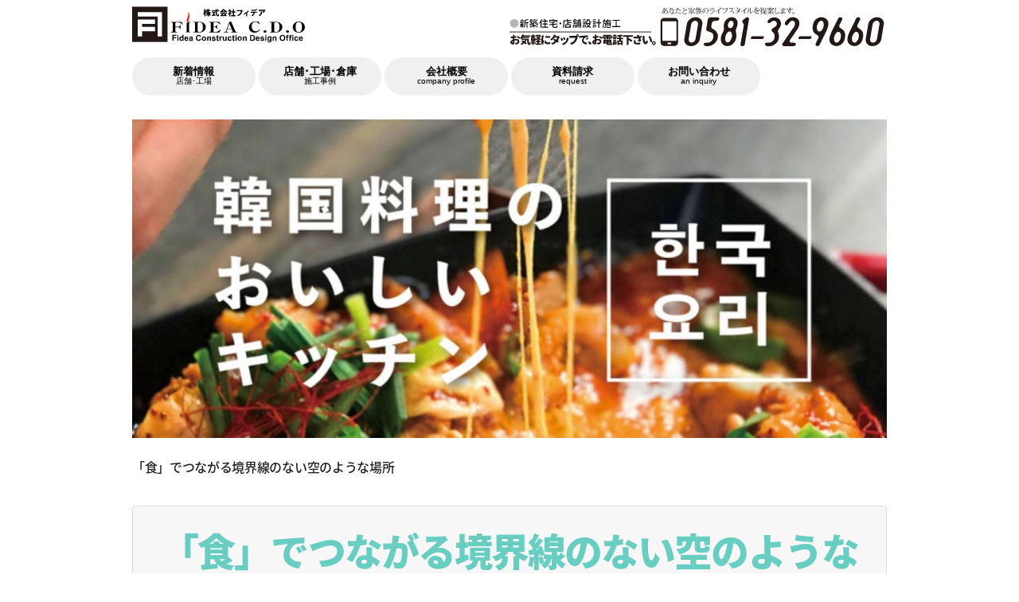

--- FILE ---
content_type: text/html; charset=UTF-8
request_url: http://fideahome.co.jp/shop-factory/page_293.html
body_size: 16462
content:
<!DOCTYPE html PUBLIC "-//W3C//DTD XHTML 1.0 Strict//EN" "http://www.w3.org/TR/xhtml1/DTD/xhtml1-strict.dtd">
<html xmlns="http://www.w3.org/1999/xhtml" xml:lang="ja" lang="ja">
<head>
<meta http-equiv="Content-Type" content="text/html; charset=UTF-8" />
<title>岐阜県山県市の自然派新築住宅･リフォームの株式会社フィデア｜Hanel Cafe OPEN｜</title>
<meta name="keywords" content="岐阜県,山県市,新築住宅,リフォーム,アンティーク,カリフォルニアスタイル,ビンテージスタイル,ガレージのある家,無垢材" />
<meta name="description" content="自分らしさを徹底的に追求したアンティーク､ビンテージスタイルの暮らしを提案します｡" />



<meta http-equiv="Content-Style-Type" content="text/css" />
<meta http-equiv="Content-Script-Type" content="text/javascript" />
<link rel="start" href="index.html" />
<link rel="index" href="index.html" />
<link rel="shortcut icon" href="design/favicon.ico" />
<link rel="prerender" href="../css/import.css" />
<link rel="stylesheet" type="text/css" href="../css/import.css" media="all" />

<script type="text/javascript" src="js/prototype.js"></script>
<script type="text/javascript" src="js/domready.js"></script>
<script type="text/javascript" src="js/base.js"></script>
<meta name="viewport" content="width=device-width,user-scalable=yes" />

<script type="text/javascript" src="js/selectivizr-min.js"></script>
<script type="text/javascript" src="js/jquery.min.js"></script>
<script type="text/javascript" src="js/jquery.bxslider.min.js"></script>
<script type="text/javascript" src="js/jquery-ui.min.js"></script>
<script type="text/javascript" src="js/masonry.pkgd.min.js"></script>
<script type="text/javascript" src="../cpebox/cp.js"></script>
<script type="text/javascript" src="../document/1/cp_user.js"></script>

<script>
  (function(i,s,o,g,r,a,m){i['GoogleAnalyticsObject']=r;i[r]=i[r]||function(){
  (i[r].q=i[r].q||[]).push(arguments)},i[r].l=1*new Date();a=s.createElement(o),
  m=s.getElementsByTagName(o)[0];a.async=1;a.src=g;m.parentNode.insertBefore(a,m)
  })(window,document,'script','https://www.google-analytics.com/analytics.js','ga');

  ga('create', 'UA-85001749-1', 'auto');
  ga('send', 'pageview');

</script>
<script type="text/javascript">
<!--

var paramsSwf = {
  wmode: "transparent"
};

//-->
</script>
</head><body id="page" class="body01 outside"><div class="body_bg">
<a name="top" id="top" accesskey="1" href="#top"></a>
<div id="wrapper" class="wrapper01 w824">

<!--/================================================================-->
<div id="header" class="header01 ">
<div class="headerL w412L">
<div class="headerLbox">
<div class="navi02"><a href="../" class="text" ><a href="../"><img src="../document/1/sitetitle1.svgz" /></a></a></div>
</div>
</div>
<div class="headerR w412R">
<div class="headerRbox">
<div class="navi00"><p></p><a href="tel:0581-32-9660"><img src="../document/1/sitetitle2.svgz" /></a></div>
</div>
</div>
</div>
<!--/================================================================-->
<div id="naviG" class="naviG01 ">
<ul>
<li class="text_1"><a href="../shop-factory/">HOME</a></li>
<li class="text_2"><a href="../shop-factory/page_292.html">新着情報¶店舗･工場</a></li>
<li class="text_3"><a href="../shop-factory/page_267.html">店舗･工場･倉庫¶施工事例</a></li>
<li class="text_4"><a href="../shop-factory/page_366.html">会社概要¶company profile</a></li>
<li class="text_5"><a href="../shop-factory/page_367.html">資料請求¶request</a></li>
<li class="text_6"><a href="../shop-factory/page_368.html">お問い合わせ¶an inquiry</a></li>
</ul>
</div>
<!--/================================================================-->
<div id="field" class="field01 ">
<!--/================================================================-->
<a accesskey="2" href="#subbox"></a>
<div id="subbox" class="w776">
<div class="subboxr boxr00">
<div class="subboxt">
<div class="i01">
<div  class="ibox">
<img src="images/page_img/f6fc3157f536cb9bf6bbe4babe46e42d.jpg" alt="" title=""  />
</div>
</div>
<div class="brclear"></div><p class="p00">「食」でつながる境界線のない空のような場所
</p>
<div class="brclear"></div><p class="p06"><span style="display:block;text-align: center;"><span class="fontc3"><span style="color: rgb(105, 206, 194);">「食」でつながる境界線のない空のような場所</span></span><br></span><br>
</p>
<div class="brclear"></div><h1 class="h00">
＊③Fideaプロデュース　Hanel　Cafe　OPEN＠
</h1>
<p class="p00"><span class="pw wbox5" style=""><span style="display: block; text-align: center;"><a href="http://www.fideahome.co.jp/page_188.html" style="font-size: large;">Hanel Cafeの詳しい詳細は特集ページでご覧になれます。（ここをクリック）</a></span></span>
</p>
<div class="brclear"></div></div>
</div>
</div>

<!--/================================================================-->
<div id="contents" class="contents01 ">
<!--/================================================================-->
<a accesskey="3" href="#box1"></a>
<div id="box1" class="w776">
<div class="box1r boxr00">
<div class="box1t">
<p class="p00"><span style="font-family: &amp;quot;Hiragino Kaku Gothic Pro&amp;quot;, Meiryo, Verdana; font-style: normal; font-variant-ligatures: normal; font-variant-caps: normal; font-weight: normal; letter-spacing: -0.02em; display: block;"><span style="display: block; text-align: right;"><span style="display: block; text-align: left;"><span style="font-size: x-large;">美と健康・おいしいにこだわります。料理は新鮮な野菜・コラーゲンたっぷりな食材・発酵食品にキムチなど美容効果と体に良いをモットーとします。食べて繋がる空間の提案をします。ハンドメイド・ワークショップ・各種知りたいことを知ろう講座などのイベントを定期的に開催・新しい人との出会い・人とのつながりの場所を提供します。</span><br></span><br></span><br></span>
</p>
<div class="brclear"></div><div class="i00">
<div  class="ibox">
<img src="images/page_img/d83cac85c4c2a8291c7c3132b32c3488.jpg" alt="" title=""  />
</div>
</div>
<div class="brclear"></div><div class="i00">
<div  class="ibox">
<img src="images/page_img/53f671115eaa0cd9ec24221126eda867.jpg" alt="" title=""  />
</div>
</div>
<div class="brclear"></div><div class="i00">
<div  class="ibox">
<img src="images/page_img/a9b4e394e99608e23393ea1d4ea35449.jpg" alt="" title=""  />
</div>
</div>
<div class="brclear"></div><div class="i00">
<div  class="ibox">
<img src="images/page_img/8a80738fea61d22caadd351f7b413b24.jpg" alt="" title=""  />
</div>
</div>
<div class="brclear"></div><div class="i00">
<div  class="ibox">
<img src="images/page_img/d4f185acc34a089aaa382d5d31148875.jpg" alt="" title=""  />
</div>
</div>
<div class="brclear"></div></div>
</div>
<!--/box1--></div>

<!--/================================================================-->
<div id="naviL" class="naviL01 w176Lm">
<div id="naviLr" class="boxbg01">
<div id="naviLt">
<div  class="navi00 "><img src="../All/images/banner/e7468729dc9d7083d21daa1d6c2b3960.jpg" alt="フィデアの家づくり" width="276" height="276" title="" />
</div>
<div  class="navi00 pt4"><a href="../news/page_249.html" ><img src="../All/images/banner/84813a154ac34fb00ef908e61ae53074.jpg" alt="メディア情報" width="276" height="360" title="" />
</a></div>
<div id="local">
<div id="localr">
<ul><li class="text_1"><a href="../shop-factory/page_293.html">Hanel Cafe OPEN</a></li><li class="text_2"><a href="../shop-factory/page_294.html">Mission:ImpossibleⅢ</a></li><li class="text_3"><a href="../shop-factory/page_295.html">Mission:ImpossibleⅡ</a></li><li class="text_4"><a href="../shop-factory/page_296.html">Mission:Impossible</a></li><li class="text_5"><a href="../shop-factory/page_297.html">割烹料理屋</a></li><li class="text_6"><a href="../shop-factory/page_298.html">新作公開factory</a></li><li class="text_7"><a href="../shop-factory/page_299.html">郡上テレワークセンター2</a></li><li class="text_8"><a href="../shop-factory/page_300.html">郡上テレワークセンター</a></li><li class="text_9"><a href="../shop-factory/page_301.html">本日OPEN</a></li></ul>
</div>
</div>
<div  class="navi00 pt2"><a href="../home/page_302.html" ><img src="../All/images/banner/3e98bfd1af9764e28e5ac03c9c6edec5.png" alt="自然の家" width="448" height="204" title="" />
</a></div>
<div  class="navi00 pt2"><a href="../renovation/page_276.html" ><img src="../All/images/banner/0d3e8c5e785287e670b529d678a6d789.png" alt="リノベーション" width="448" height="204" title="" />
</a></div>
<div  class="navi00 pt2"><a href="../shop-factory/page_292.html" ><img src="../All/images/banner/5ed2cccd3d5755954c6dfcab6a6833e1.png" alt="店舗設計" width="448" height="204" title="" />
</a></div>
<div  class="navi00 pt2"><a href="../garage/page_286.html" ><img src="../All/images/banner/95ece830d386bdad683475c6f6d04004.png" alt="ガレージ" width="448" height="204" title="" />
</a></div>
<div  class="navi00 pt4"><a href="../page_20.html" ><img src="../All/images/banner/6e978d9b782f2ae449a36ae7e74270e5.jpg" alt="フィデアのこだわり" width="276" height="168" title="" />
</a></div>
<div  class="navi00 pt4"><p></p><iframe src="https://www.facebook.com/plugins/page.php?href=https%3A%2F%2Fwww.facebook.com%2Ffideahome%2F&tabs=timeline&width=276&height=400&small_header=false&adapt_container_width=true&hide_cover=false&show_facepile=true&appId" width="276" height="400" style="border:none;overflow:hidden" scrolling="no" frameborder="0" allowTransparency="true" allow="encrypted-media"></iframe></div>
<!--/lnavi03--></div>
<!--/lnavi02--></div>
<!--/lnavi--></div>
<!--/================================================================-->
<div id="ct" class="">
<!--/================================================================-->

<!--/================================================================-->
<a accesskey="5" href="#box3"></a>
<div id="box3" class="w776">
<div class="box3r boxr05">
<div class="box3t">
<h2 class="h06">
「Hanel Cafe」の地図¶＊Ｒ旧店舗名の”オリビアン”で表示されます。
</h2>
<p class="p00">まだ、前の店舗「オリビアン」で地図は表示されます。
</p>
<div class="brclear"></div><!-- Hanel Cafe　場所 --> 
<iframe src="https://www.google.com/maps/embed?pb=!1m14!1m8!1m3!1d341.46192811073087!2d136.92125003797727!3d35.49063571022702!3m2!1i1024!2i768!4f13.1!3m3!1m2!1s0x600304133f6c5fc3%3A0x7db8bc39e197a988!2z44CSNTAxLTM4MDMg5bKQ6Zic55yM6Zai5biC6KW_5pys6YO36YCa77yW5LiB55uu77yV4oiS77yVIOWWq-iMtuOCquODquODk-OCouODsw!5e0!3m2!1sja!2sjp!4v1537245763560" width="600" height="450" frameborder="0" style="border:0" allowfullscreen></iframe>
<p class="p06"><span class="pw wbox0" style="font-family: &amp;quot;Hiragino Kaku Gothic Pro&amp;quot;, Meiryo, Verdana; font-size: 14px; font-style: normal; font-variant-ligatures: normal; font-variant-caps: normal; font-weight: normal; letter-spacing: -0.02em;"></span>&lt;div style=&quot;&quot;&gt;<span class="pw wbox0" style="font-family: &amp;quot;Hiragino Kaku Gothic Pro&amp;quot;, Meiryo, Verdana; font-size: 14px; font-style: normal; font-variant-ligatures: normal; font-variant-caps: normal; font-weight: normal; letter-spacing: -0.02em;"><span style="font-size: x-large; color: rgb(225, 133, 145);">501-3803　岐阜県関市西本郷通6-5-5</span></span><span class="pw wbox0" style=""><span style="color: rgb(225, 133, 145); font-family: &amp;quot;Hiragino Kaku Gothic Pro&amp;quot;, Meiryo, Verdana; font-size: x-large; letter-spacing: -0.28px;">Open</span></span><span class="pw wbox0" style=""><span style="color: rgb(225, 133, 145); font-family: &amp;quot;Hiragino Kaku Gothic Pro&amp;quot;, Meiryo, Verdana; font-size: x-large; letter-spacing: -0.28px;">日ー水　１１：００～１８：００ 　</span></span><span class="pw wbox0" style=""><span style="color: rgb(225, 133, 145); font-family: &amp;quot;Hiragino Kaku Gothic Pro&amp;quot;, Meiryo, Verdana; font-size: x-large; letter-spacing: -0.28px;">金ー土　１１：００～１４：００／１８：００～２２：００</span></span><span class="pw wbox0" style="font-family: &amp;quot;Hiragino Kaku Gothic Pro&amp;quot;, Meiryo, Verdana; font-size: 14px; font-style: normal; font-variant-ligatures: normal; font-variant-caps: normal; font-weight: normal; letter-spacing: -0.02em;"><span style="color: rgb(225, 133, 145); font-size: x-large; letter-spacing: -0.02em; display: inline !important;">Close　木曜日</span></span><span class="pw wbox0" style="font-family: &amp;quot;Hiragino Kaku Gothic Pro&amp;quot;, Meiryo, Verdana; font-size: 14px; font-style: normal; font-variant-ligatures: normal; font-variant-caps: normal; font-weight: normal; letter-spacing: -0.02em;"><span style="font-size: x-large; color: rgb(225, 133, 145);">TEL　0575-46-7110</span></span>&lt;/div&gt;
</p>
<div class="brclear"></div></div>
</div>
<!--/box3--></div>

<!--/================================================================-->

<!--/================================================================-->
<!--/ct--></div>
<!--/================================================================-->

<!--/================================================================-->
<!--/contents--></div>
<!--/================================================================-->
<!--/================================================================-->
<!--/field--></div>
<!--/================================================================-->
<a accesskey="0" href="#footer"></a>
<div id="footer" class="footer01 ">
<div class="footerL w412L">
<div class="footerLbox">
<div class="navi00"><p></p><div class="trcontact">
<div class="trcon"><a href="https://worldsports-c.com/page_299.html"><img src="https://worldsports-c.com/cpebox/tr-contact.png"></a></div>
<div class="frtoi"><a href="https://fideahome.co.jp/home/page_415.html">お問い合わせはこちらから､お気軽にご連絡ください｡</a></div>
</div>
<div class="frtwobox">
<div class="frsub2">
<p class="frtbox1">FIDEA C.D.O</p>
<p class="frtbox2">株式会社フィデア</p>
<p class="frtbox3">〒501-2104岐阜県山県市東深瀬655番地<br />
TEL:0581-32-9660 FAX:0581-32-9661<br />
<div class="trsns">
<a href="https://www.instagram.com/fidea_c.d.o/" target="_blank"><img src="https://worldsports-c.com/cpebox/tr-ins.png"></a>
<a href="https://twitter.com/FideaHome" target="_blank"><img src="https://worldsports-c.com/cpebox/tr-x.png"></a>
<a href="https://www.facebook.com/fideahome" target="_blank"><img src="https://worldsports-c.com/cpebox/tr-fa.png"></a></div></div>
<div class="frsub3">
<p class="frtbox4">FIDEA SERVICE</p>
<a href="https://fideahome.co.jp/home/page_215.html">■新築住宅/FIDEA HOME</a>
<a href="https://fideahome.co.jp/renovation/page_229.html">■リフォーム事業/FIDEA RENOVATION</a>
<a href="https://fideahome.co.jp/garage/page_235.html">■ガレージ事業/FIDEA GARAGE</a>
<a href="https://fideahome.co.jp/shop-factory/page_267.html">■店舗･工場･倉庫/FIDEA SHOP&FACTORY</a>
</div></div>
<div class="frmenu">
<span>｜</span><a href="https://fideahome.co.jp/shop-factory/page_292.htmll">新着情報</a><span>｜</span><a href="https://fideahome.co.jp/page_100.html">施工事例</a><span>｜</span><a href="https://fideahome.co.jp/page_3.html">会社概要</a><span>｜</span><a href="https://fideahome.co.jp/page_204.html">資料請求</a><span>｜</span>
</div>
<div class="frcopy">Copyright(C)2025 FIDEA C.D.O. All Rights Reserved/</div></div>
</div>
</div>
<div class="footerR w412R">
<div class="footerRbox">
</div>
</div>
<!--/footer--></div>
<!--/================================================================-->
<!--wrapper--></div>
<p id="page-top"><a href="#top"><i class="fa fa-arrow-circle-up"></i><span>TOP</span></a></p>
<p id="snavi"><a href="#top"><i class="fa fa-bars"></i><span>MENU</span></a></p>
<style></style><i class="siteinfo"></i>
</div></body>
</html>

--- FILE ---
content_type: text/css
request_url: http://fideahome.co.jp/css/import.css
body_size: 471
content:
@charset "utf-8";

/*google font*/
@import url(http://fonts.googleapis.com/earlyaccess/notosansjapanese.css);
@import "font-awesome.min.css";

/*要素のリセット*/
@import "Foundation_css/reset.css";

/*デザインテプンレート設定*/
@import "../cpebox/layout.css";

/*---lightbox用の設定----------------*/
@import "type/lightbox2.css";
@import "jquery.bxslider.css";
@import "jquery-ui.css";

/*スタイル用画像と色の指定*/
@import "../cpebox/p.css";
@import "../cpebox/naviG.css";
@import "../cpebox/naviL.css";
@import "../cpebox/body.css";
@import "../cpebox/h.css";
@import "../cpebox/table.css";
@import "../cpebox/album.css";
@import "../cpebox/list.css";
@import "../cpebox/form.css";
@import "../cpebox/box.css";

/*IE,Firefoxの表示の誤差を調整しています。*/
@import "Foundation_css/clear.css";
@import "Foundation_css/hack.css";

/*ユーザー拡張用*/
@import "../cpebox/expert.css;
@import "../document/1/user.css";

--- FILE ---
content_type: text/css
request_url: http://fideahome.co.jp/cpebox/layout.css
body_size: 6849
content:
@charset "utf-8";

*{box-sizing: border-box;}
/************************************************************************************************************/
/* ■bodyの共通設定 */
/************************************************************************************************************/
body{position: relative;text-align:left;}
a img:hover,a:hover,p.text:hover{transition: all 0.3s ease;}

/************************************************************************************************************/
/* [01] [画像]部位<i00-i06>の共通設定 */
/************************************************************************************************************/
.i00,.i01,.i02,.i03,.i04,.i05,.i06,
.i00L,.i01L,.i02L,.i03L,.i04L,.i05L,.i06L,
.i00R,.i01R,.i02R,.i03R,.i04R,.i05R,.i06R{position:relative;display:inline;}

/*回込みの指定*/
.i00,.i01,.i02,.i03,.i04,.i05,.i06{float:left;}
.i00L,.i01L,.i02L,.i03L,.i04L,.i05L,.i06L{float:left;}
.i00R,.i01R,.i02R,.i03R,.i04R,.i05R,.i06R{float:right;}

/*i00-i06余白共有指定*/
.i00{margin-bottom: 12px;}
.i01,.i02,.i03,.i04,.i05,.i06{margin-bottom: 24px;}
.i00L,.i00R,.i01L,.i01R,.i02L,.i02R,.i03L,.i03R,
.i04L,.i04R,.i05L,.i05R,.i06L,.i06R{margin-bottom: 12px;}
.i00R,.i01R,.i02R,.i03R,.i04R,.i05R,.i06R{margin-left:12px;margin-right: 12px;}
.i00,.i00L,.i01L,.i02L,.i03L,.i04L,.i05L,.i06L{margin-right:12px;}

/* ★Media Queries指定★ [画像]用i00-i06サイズ指定*/
/*==========================================================================================================*/
@media screen and (max-width: 488px) {
.i00{margin-bottom: 0px;}
.i01,.i02,.i03,.i04,.i05,.i06{margin-bottom: 24px;}
.i00L,.i00R,.i01L,.i01R,.i02L,.i02R,.i03L,.i03R,
.i04L,.i04R,.i05L,.i05R,.i06L,.i06R{margin-bottom: 12px;}
.i00R,.i01R,.i02R,.i03R,.i04R,.i05R,.i06R{margin-left:8px;}
.i00,.i01,.i02,.i03,.i04,.i05,
.i00L,.i01L,.i02L,.i03L,.i04L,.i05L,.i06L{margin-right:8px;}
}
/************************************************************************************************************/
/* [画像]用imgサイズ指定 */
/************************************************************************************************************/
.ibox img,#naviL img,.article img,img{width: 100%;height:auto;}

.w776 .i00,.w776 .i00L,.w776 .i00R,#footer .i00,#footer .i00L,#footer .i00R{width:calc(100% - 12px);height:auto;}
.w776 .i01,.w776 .i01L,.w776 .i01R,#footer .i01,#footer .i01L,#footer .i01R{width:calc(100% - 12px);height:auto;}
.w776 .i02,.w776 .i02L,.w776 .i02R,#footer .i02,#footer .i02L,#footer .i02R{width:calc(100%/12*6 - 12px);height:auto;}
.w776 .i03,.w776 .i03L,.w776 .i03R,#footer .i03,#footer .i03L,#footer .i03R{width:calc(100%/12*4 - 12px);height:auto;}
.w776 .i04,.w776 .i04L,.w776 .i04R,#footer .i04,#footer .i04L,#footer .i04R{width:calc(100%/12*3 - 12px);height:auto;}
.w776 .i05,.w776 .i05L,.w776 .i05R,#footer .i05,#footer .i05L,#footer .i05R{width:calc(100%/12*2 - 12px);height:auto;}
.w776 .i06,.w776 .i06L,.w776 .i06R,#footer .i06,#footer .i06L,#footer .i06R{width:calc(100%/12*1 - 12px);height:auto;}

.w776 .boxr01 .i00,.w776 .boxr01 .i00L,.w776 .boxr01 .i00R{width:calc(100%);height:auto;margin-right: 0px;}
.w776 .boxr01 .i01,.w776 .boxr01 .i01L,.w776 .boxr01 .i01R{width:calc(100%);height:auto;margin-right: 0px;}
.w776 .boxr01 .i02,.w776 .boxr01 .i02L,.w776 .boxr01 .i02R{width:calc(100%/12*6);height:auto;margin-right: 0px;}
.w776 .boxr01 .i03,.w776 .boxr01 .i03L,.w776 .boxr01 .i03R{width:calc(100%/12*4);height:auto;margin-right: 0px;}
.w776 .boxr01 .i04,.w776 .boxr01 .i04L,.w776 .boxr01 .i04R{width:calc(100%/12*3);height:auto;margin-right: 0px;}
.w776 .boxr01 .i05,.w776 .boxr01 .i05L,.w776 .boxr01 .i05R{width:calc(100%/12*2);height:auto;margin-right: 0px;}
.w776 .boxr01 .i06,.w776 .boxr01 .i06L,.w776 .boxr01 .i06R{width:calc(100%/12*1);height:auto;margin-right: 0px;}


.w576R .i00,.w576R .i00L,.w576R .i00R{width:calc(100% - 12px);height:auto;}
.w576R .i01,.w576R .i01L,.w576R .i01R{width:calc(100% - 12px);height:auto;}
.w576R .i02,.w576R .i02L,.w576R .i02R{width:calc(100%/12*6 - 12px);height:auto;}
.w576R .i03,.w576R .i03L,.w576R .i03R{width:calc(100%/12*4 - 12px);height:auto;}
.w576R .i04,.w576R .i04L,.w576R .i04R{width:calc(100%/12*3 - 12px);height:auto;}
.w576R .i05,.w576R .i05L,.w576R .i05R{width:calc(100%/12*2 - 12px);height:auto;}
.w576R .i06,.w576R .i06L,.w576R .i06R{width:calc(100%/12*1 - 12px);height:auto;}

.w576R .boxr01 .i00,.w576R .boxr01 .i00L,.w576R .boxr01 .i00R{width:calc(100%);height:auto;margin-right: 0px;}
.w576R .boxr01 .i01,.w576R .boxr01 .i01L,.w576R .boxr01 .i01R{width:calc(100%);height:auto;margin-right: 0px;}
.w576R .boxr01 .i02,.w576R .boxr01 .i02L,.w576R .boxr01 .i02R{width:calc(100%/12*6);height:auto;margin-right: 0px;}
.w576R .boxr01 .i03,.w576R .boxr01 .i03L,.w576R .boxr01 .i03R{width:calc(100%/12*4);height:auto;margin-right: 0px;}
.w576R .boxr01 .i04,.w576R .boxr01 .i04L,.w576R .boxr01 .i04R{width:calc(100%/12*3);height:auto;margin-right: 0px;}
.w576R .boxr01 .i05,.w576R .boxr01 .i05L,.w576R .boxr01 .i05R{width:calc(100%/12*2);height:auto;margin-right: 0px;}
.w576R .boxr01 .i06,.w576R .boxr01 .i06L,.w576R .boxr01 .i06R{width:calc(100%/12*1);height:auto;margin-right: 0px;}

.w376L .i00,.w376L .i00L,.w376L .i00R{width:calc(100% - 12px);height:auto;}
.w376L .i01,.w376L .i01L,.w376L .i01R{width:calc(100% - 12px);height:auto;}
.w376L .i02,.w376L .i02L,.w376L .i02R{width:calc(100%/12*6 - 12px);height:auto;}
.w376L .i03,.w376L .i03L,.w376L .i03R{width:calc(100%/12*6 - 12px);height:auto;}
.w376L .i04,.w376L .i04L,.w376L .i04R{width:calc(100%/12*6 - 12px);height:auto;}
.w376L .i05,.w376L .i05L,.w376L .i05R{width:calc(100%/12*4 - 12px);height:auto;}
.w376L .i06,.w376L .i06L,.w376L .i06R{width:calc(100%/12*3 - 12px);height:auto;}

.w376L .boxr01 .i00,.w376L .boxr01 .i00L,.w376L .boxr01 .i00R{width:calc(100%);height:auto;margin-right: 0px;}
.w376L .boxr01 .i01,.w376L .boxr01 .i01L,.w376L .boxr01 .i01R{width:calc(100%);height:auto;margin-right: 0px;}
.w376L .boxr01 .i02,.w376L .boxr01 .i02L,.w376L .boxr01 .i02R{width:calc(100%/12*6);height:auto;margin-right: 0px;}
.w376L .boxr01 .i03,.w376L .boxr01 .i03L,.w376L .boxr01 .i03R{width:calc(100%/12*6);height:auto;margin-right: 0px;}
.w376L .boxr01 .i04,.w376L .boxr01 .i04L,.w376L .boxr01 .i04R{width:calc(100%/12*6);height:auto;margin-right: 0px;}
.w376L .boxr01 .i05,.w376L .boxr01 .i05L,.w376L .boxr01 .i05R{width:calc(100%/12*4);height:auto;margin-right: 0px;}
.w376L .boxr01 .i06,.w376L .boxr01 .i06L,.w376L .boxr01 .i06R{width:calc(100%/12*3);height:auto;margin-right: 0px;}

.w176R .i00,.w176R .i00L,.w176R .i00R{width:calc(100% - 12px);height:auto;}
.w176R .i01,.w176R .i01L,.w176R .i01R{width:calc(100% - 12px);height:auto;}
.w176R .i02,.w176R .i02L,.w176R .i02R{width:calc(100% - 12px);height:auto;}
.w176R .i03,.w176R .i03L,.w176R .i03R{width:calc(100% - 12px);height:auto;}
.w176R .i04,.w176R .i04L,.w176R .i04R{width:calc(100% - 12px);height:auto;}
.w176R .i05,.w176R .i05L,.w176R .i05R{width:calc(100%/12*6 - 12px);height:auto;}
.w176R .i06,.w176R .i06L,.w176R .i06R{width:calc(100%/12*3 - 12px);height:auto;}

.w176R .boxr01 .i00,.w176R .boxr01 .i00L,.w176R .boxr01 .i00R{width:calc(100%);height:auto;margin-right: 0px;}
.w176R .boxr01 .i01,.w176R .boxr01 .i01L,.w176R .boxr01 .i01R{width:calc(100%);height:auto;margin-right: 0px;}
.w176R .boxr01 .i02,.w176R .boxr01 .i02L,.w176R .boxr01 .i02R{width:calc(100%);height:auto;margin-right: 0px;}
.w176R .boxr01 .i03,.w176R .boxr01 .i03L,.w176R .boxr01 .i03R{width:calc(100%);height:auto;margin-right: 0px;}
.w176R .boxr01 .i04,.w176R .boxr01 .i04L,.w176R .boxr01 .i04R{width:calc(100%);height:auto;margin-right: 0px;}
.w176R .boxr01 .i05,.w176R .boxr01 .i05L,.w176R .boxr01 .i05R{width:calc(100%);height:auto;margin-right: 0px;}
.w176R .boxr01 .i06,.w176R .boxr01 .i06L,.w176R .boxr01 .i06R{width:calc(100%/12*6);height:auto;margin-right: 0px;}


/* ★Media Queries指定★ [画像]用imgサイズ指定*/
/*==========================================================================================================*/
@media screen and (max-width: 488px) {
.w776 .i00,.w776 .i00L,.w776 .i00R,#footer .i00,#footer .i00L,#footer .i00R{width:calc(100% - 8px);height:auto;}
.w776 .i01,.w776 .i01L,.w776 .i01R,#footer .i01,#footer .i01L,#footer .i01R{width:calc(100% - 8px);height:auto;}
.w776 .i02,.w776 .i02L,.w776 .i02R,#footer .i02,#footer .i02L,#footer .i02R{width:calc(100% - 8px);height:auto;}
.w776 .i03,.w776 .i03L,.w776 .i03R,#footer .i03,#footer .i03L,#footer .i03R{width:calc(100%/2 - 8px);height:auto;}
.w776 .i04,.w776 .i04L,.w776 .i04R,#footer .i04,#footer .i04L,#footer .i04R{width:calc(100%/2 - 8px);height:auto;}
.w776 .i05,.w776 .i05L,.w776 .i05R,#footer .i05,#footer .i05L,#footer .i05R{width:calc(100%/3 - 8px);height:auto;}
.w776 .i06,.w776 .i06L,.w776 .i06R,#footer .i06,#footer .i06L,#footer .i06R{width:calc(100%/4 - 8px);height:auto;}

.w776 .boxr01 .i00,.w776 .boxr01 .i00L,.w776 .boxr01 .i00R{width:calc(100%);height:auto;}
.w776 .boxr01 .i01,.w776 .boxr01 .i01L,.w776 .boxr01 .i01R{width:calc(100%);height:auto;}
.w776 .boxr01 .i02,.w776 .boxr01 .i02L,.w776 .boxr01 .i02R{width:calc(100%);height:auto;}
.w776 .boxr01 .i03,.w776 .boxr01 .i03L,.w776 .boxr01 .i03R{width:calc(100%/2);height:auto;}
.w776 .boxr01 .i04,.w776 .boxr01 .i04L,.w776 .boxr01 .i04R{width:calc(100%/2);height:auto;}
.w776 .boxr01 .i05,.w776 .boxr01 .i05L,.w776 .boxr01 .i05R{width:calc(100%/3);height:auto;}
.w776 .boxr01 .i06,.w776 .boxr01 .i06L,.w776 .boxr01 .i06R{width:calc(100%/4);height:auto;}

.w576R .i00,.w576R .i00L,.w576R .i00R{width:calc(100% - 8px);height:auto;}
.w576R .i01,.w576R .i01L,.w576R .i01R{width:calc(100% - 8px);height:auto;}
.w576R .i02,.w576R .i02L,.w576R .i02R{width:calc(100% - 8px);height:auto;}
.w576R .i03,.w576R .i03L,.w576R .i03R{width:calc(100%/2 - 8px);height:auto;}
.w576R .i04,.w576R .i04L,.w576R .i04R{width:calc(100%/2 - 8px);height:auto;}
.w576R .i05,.w576R .i05L,.w576R .i05R{width:calc(100%/3 - 8px);height:auto;}
.w576R .i06,.w576R .i06L,.w576R .i06R{width:calc(100%/4 - 8px);height:auto;}

.w576R .boxr01 .i00,.w576R .boxr01 .i00L,.w576R .boxr01 .i00R{width:calc(100%);height:auto;}
.w576R .boxr01 .i01,.w576R .boxr01 .i01L,.w576R .boxr01 .i01R{width:calc(100%);height:auto;}
.w576R .boxr01 .i02,.w576R .boxr01 .i02L,.w576R .boxr01 .i02R{width:calc(100%);height:auto;}
.w576R .boxr01 .i03,.w576R .boxr01 .i03L,.w576R .boxr01 .i03R{width:calc(100%/2);height:auto;}
.w576R .boxr01 .i04,.w576R .boxr01 .i04L,.w576R .boxr01 .i04R{width:calc(100%/2);height:auto;}
.w576R .boxr01 .i05,.w576R .boxr01 .i05L,.w576R .boxr01 .i05R{width:calc(100%/3);height:auto;}
.w576R .boxr01 .i06,.w576R .boxr01 .i06L,.w576R .boxr01 .i06R{width:calc(100%/4);height:auto;}

.w376L .i00,.w376L .i00L,.w376L .i00R{width:calc(100% - 8px);height:auto;}
.w376L .i01,.w376L .i01L,.w376L .i01R{width:calc(100% - 8px);height:auto;}
.w376L .i02,.w376L .i02L,.w376L .i02R{width:calc(100%/2 - 8px);height:auto;}
.w376L .i03,.w376L .i03L,.w376L .i03R{width:calc(100%/2 - 8px);height:auto;}
.w376L .i04,.w376L .i04L,.w376L .i04R{width:calc(100%/2 - 8px);height:auto;}
.w376L .i05,.w376L .i05L,.w376L .i05R{width:calc(100%/3 - 8px);height:auto;}
.w376L .i06,.w376L .i06L,.w376L .i06R{width:calc(100%/4 - 8px);height:auto;}

.w176R .i00,.w176R .i00L,.w176R .i00R{width:calc(100% - 8px);height:auto;}
.w176R .i01,.w176R .i01L,.w176R .i01R{width:calc(100% - 8px);height:auto;}
.w176R .i02,.w176R .i02L,.w176R .i02R{width:calc(100%/2 - 8px);height:auto;}
.w176R .i03,.w176R .i03L,.w176R .i03R{width:calc(100%/2 - 8px);height:auto;}
.w176R .i04,.w176R .i04L,.w176R .i04R{width:calc(100%/2 - 8px);height:auto;}
.w176R .i05,.w176R .i05L,.w176R .i05R{width:calc(100%/3 - 8px);height:auto;}
.w176R .i06,.w176R .i06L,.w176R .i06R{width:calc(100%/4 - 8px);height:auto;}
}

/************************************************************************************************************/
/* ■contents player基準layout用寸法 */
/************************************************************************************************************/
.body_bg {position: relative;width: 100%;margin:0 auto;text-align: center;}

#contents{
	width: 996px;
	display:inline-block;
	margin:0 auto;
	vertical-align:bottom;
	text-align: left;
	}
	
#field{margin-top:0px;}
.outside #field{margin-top:0px;}
.outside #contents{width:100%;}

.boxr00,.boxr01,.boxr02,.boxr03,.boxr04,.boxr05,.boxr06{display:inline-block;vertical-align:bottom}

.w176Lm {display:block;float:left;height;}
.w776{display:inline-block;/*padding-top:1px;*/overflow:hidden;}
.outside .w776,#subbox.w776{display:block;float:none;}
.w576R{display:block;float:right;}
.w376L{display:block;float:left;}
.w176R{display:block;float:right;}

.w776 .boxr00{width:996px;margin:24px auto 0px auto ;padding:0px 12px 0px 24px;}
.w776 .boxr01{width:996px;margin:0px auto 0px auto ;padding:0px 24px 0px 24px;} 
.w776 .boxr02,.w776 .boxr03,.w776 .boxr04,.w776 .boxr05,.w776 .boxr06{width:948px;margin:24px auto 0px auto;}

.outside .w776 .boxr00{width:996px;margin:0px auto 0px auto ;padding:24px 12px 0px 24px;}
.outside .w776 .boxr01{width:948px;margin:0px auto 0px auto ;padding:0px 0px 0px 0px;} 
.outside .w776 .boxr02,.outside .w776 .boxr03,.outside .w776 .boxr04,
.outside .w776 .boxr05,.outside .w776 .boxr06{width:948px;margin:24px auto 0px auto;}

#box1.w776{display:block;margin:0px auto 0px auto;}
#box4.w776{display:table;margin:0px auto 24px auto;}
.outside #box4.w776{display:block;}

.w576R .boxr00{width: 720px;margin:24px 12px 0 12px;}
.w576R .boxr01{width: 708px;margin:24px 24px 0 12px;}
.w576R .boxr02,.w576R .boxr03,.w576R .boxr04,
.w576R .boxr05,.w576R .boxr06{width: 708px;margin:24px 24px 0 12px;}

.w376L .boxr00{width: 480px;margin:24px 0px 0 12px;}
.w376L .boxr01{width: 468px;margin:24px 12px 0 12px;}
.w376L .boxr02,.w376L .boxr03,.w376L .boxr04,
.w376L .boxr05,.w376L .boxr06{width: 468px;margin:24px 12px 0 12px;}

.w176R .boxr00{width: 228px;margin:24px 12px 0 12px;}
.w176R .boxr01{width: 216px;margin:24px 24px 0 12px;}
.w176R .boxr02,.w176R .boxr03,.w176R .boxr04,
.w176R .boxr05,.w176R .boxr06{width: 216px;margin:24px 24px 0 12px;}

.w176Lm .boxr00{width: 228px;margin: 24px 0px 12px 24px;}
.w176Lm .boxr01{width: 216px;margin: 24px 12px 12px 24px;}
.w176Lm .boxr02,.w176Lm .boxr03,.w176Lm .boxr04,
.w176Lm .boxr05,.w176Lm .boxr06{width: 216px;margin:24px 12px 12px 24px;}

h1 img,h2 img,h3 img{width:calc(100% - 12px);}


/* ★Media Queries指定★ (layout用)共有設定*/
/*==========================================================================================================*/
@media screen and (min-width: 733px) and (max-width: 996px) {
#contents{width:100%;}

.outside #contents{width:100%;padding-top:0px;}

.w176Lm {width:calc(100%/16*4);display:block;float: left;}
.w776{display:block;}
.outside .w776{display:block;}
.w576R{width:calc(100%/16*12);display:block;float: right;}
.w376L{width:calc(100%/16*8);display:block;float: left;}
.w176R{width:calc(100%/16*4);display:block;float: right;}

.w776 .boxr00{width:100%;margin:0px auto 0px auto ;padding:24px 12px 0px 24px;}
.w776 .boxr01{width:100%;padding:0 0px 0px 0px;} 
.w776 .boxr02,.w776 .boxr03,.w776 .boxr04,.w776 .boxr05,.w776 .boxr06{width:calc(100% - 48px);margin:24px auto 0px auto;}

.outside .w776 .boxr00{width:100%;margin:0px auto 0px auto ;padding:24px 12px 0px 24px;}
.outside .w776 .boxr01{width:100%;padding:0 0px 12px 0px;} 
.outside .w776 .boxr02,.outside .w776 .boxr03,.outside .w776 .boxr04,
.outside .w776 .boxr05,.outside .w776 .boxr06{width:calc(100% - 48px);margin:24px auto 0px auto;}

.w576R .boxr00{width:calc(100% - 24px);margin-left:12px;margin-right:12px;}
.w576R .boxr01{width:calc(100% - 36px);margin-left:12px;margin-right:24px;}
.w576R .boxr02,.w576R .boxr03,.w576R .boxr04,
.w576R .boxr05,.w576R .boxr06{width:calc(100% - 36px);margin-left:12px;margin-right:24px;}

.w376L .boxr00{width:calc(100% - 12px);margin-left:12px;margin-right:0px;}
.w376L .boxr01{width:calc(100% - 24px);margin-left:12px;margin-right:12px;}
.w376L .boxr02,.w376L .boxr03,.w376L .boxr04,
.w376L .boxr05,.w376L .boxr06{width:calc(100% - 24px);margin-left:12px;margin-right:12px;}

.w176R .boxr00{width:calc(100% - 24px);margin-left:12px;margin-right:12px;}
.w176R .boxr01{width:calc(100% - 36px);margin-right:24px;}
.w176R .boxr02,.w176R .boxr03,.w176R .boxr04,
.w176R .boxr05,.w176R .boxr06{width:calc(100% - 36px);margin-left:12px;margin-right:24px;}

.w176Lm .boxr00{width:calc(100% - 24px);margin: 24px 0px 12px 24px;}
.w176Lm .boxr01{width:calc(100% - 36px);margin: 24px 12px 12px 24px;}
.w176Lm .boxr02,.w176Lm .boxr03,.w176Lm .boxr04,
.w176Lm .boxr05,.w176Lm .boxr06{width:calc(100% - 36px);margin:24px 12px 12px 24px;}

h1 img,h2 img,h3 img{width:calc(100% - 12px);}
}

/* ★Media Queries指定★ (layout用)共有設定*/
/*==========================================================================================================*/
@media screen and (min-width: 489px) and (max-width: 732px) {
#contents{width:100%;}

.outside #contents{width:100%;padding-top:0px;}

#naviLr{width:240px;}
.w176Lm {display:block;width:calc(100%);margin: 0px 0px 0px 0px;float: left;}
.w776{display:block;}
.outside .w776{display:block;}
.w576R{width:calc(100%);display:block;float: right;}
.w376L{width:calc(100%/12*8);display:block;float: left;}
.w176R{width:calc(100%/12*4);display:block;float: right;}

.w776 .boxr00{width:100%;margin:0px auto 0px auto ;padding:24px 12px 0px 24px;}
.w776 .boxr01{width:100%;padding:0 0px 0px 0px;} 
.w776 .boxr02,.w776 .boxr03,.w776 .boxr04,.w776 .boxr05,.w776 .boxr06{width:calc(100% - 48px);margin:24px auto 0px auto;}

.outside .w776 .boxr00{width:100%;margin:0px auto 0px auto ;padding:24px 12px 0px 24px;}
.outside .w776 .boxr01{width:100%;padding:0 0px 12px 0px;} 
.outside .w776 .boxr02,.outside .w776 .boxr03,.outside .w776 .boxr04,
.outside .w776 .boxr05,.outside .w776 .boxr06{width:calc(100% - 48px);margin:24px auto 0px auto;}

.w576R .boxr00,.w576R .boxr01{width:calc(100%);margin-left:0px;}
.w576R .boxr02,.w576R .boxr03,.w576R .boxr04,
.w576R .boxr05,.w576R .boxr06{width:calc(100% - 48px);margin-left:24px;margin-right:24px;}

.w376L .boxr00{width:calc(100% - 24px);margin-left:24px;margin-right:0px;}
.w376L .boxr01{width:calc(100% - 48px);margin-left:24px;margin-right:24px;}
.w376L .boxr02,.w376L .boxr03,.w376L .boxr04,
.w376L .boxr05,.w376L .boxr06{width:calc(100% - 48px);margin-left:24px;margin-right:24px;}

.w176R .boxr00{width:calc(100%);margin-left:0px;margin-right:0px;}
.w176R .boxr01{width:calc(100% - 24px);margin-left:12px;margin-right:12px;}
.w176R .boxr02,.w176R .boxr03,.w176R .boxr04,
.w176R .boxr05,.w176R .boxr06{width:calc(100% - 36px);margin-left:12px;margin-right:24px;}

.w176Lm .boxr00,.w176Lm .boxr01,.w176Lm .boxr02,.w176Lm .boxr03,.w176Lm .boxr04,.w176Lm .boxr05,.w176Lm .boxr06{margin:0;}

h1 img,h2 img,h3 img{width:calc(100% - 12px);}
}

/* ★Media Queries指定★ (layout用)共有設定*/
/*==========================================================================================================*/
@media screen and (max-width: 488px) {
#contents{width:100%;}

.outside #contents{width:100%;padding-top:0px;}

#naviLr{width:216px;}
.w176Lm {display:block;width:calc(100%);margin: 0px 0px 0px 0px;float: left;}
.w776{display:block;}
.outside .w776{display:block;}
.w576R{width:calc(100%);display:block;float: right;}
.w376L{width:calc(100%);display:block;}
.w176R{width:calc(100%);display:block;}

.w776 .boxr00{width:100%;margin:0px auto 0px auto ;padding:24px 0px 0px 8px;}
.w776 .boxr01{width:100%;padding:0 0px 0px 0px;} 
.w776 .boxr02,.w776 .boxr03,.w776 .boxr04,.w776 .boxr05,.w776 .boxr06{width:calc(100% - 16px);margin:24px auto 0px auto;}

#box1.w776 .boxr02,#box1.w776 .boxr03,#box1.w776 .boxr04,#box1.w776 .boxr05,#box1.w776 .boxr06{margin-left:8px;}
.outside .w776 .boxr00{width:100%;margin:0px auto 0px auto ;padding:24px 0px 0px 8px;}
.outside .w776 .boxr01{width:100%;padding:0 0px 0px 0px;} 
.outside .w776 .boxr02,.outside .w776 .boxr03,.outside .w776 .boxr04,
.outside .w776 .boxr05,.outside .w776 .boxr06{width:calc(100% - 16px);margin:24px auto 0px auto;}

.w576R .boxr00,.w576R .boxr01{width:calc(100%);margin-left:0px;}
.w576R .boxr02,.w576R .boxr03,.w576R .boxr04,
.w576R .boxr05,.w576R .boxr06{width:calc(100% - 16px);margin-left:8px;margin-right:8px;}

.w376L .boxr00,.w376L .boxr01{width:calc(100%);margin-left:0px;margin-right:0px;}
.w376L .boxr02,.w376L .boxr03,.w376L .boxr04,
.w376L .boxr05,.w376L .boxr06{width:calc(100% - 16px);margin-left:8px;margin-right:8px;}

.w176R .boxr00,.w176R .boxr01{width:calc(100%);margin-left:0px;margin-right:0px;}
.w176R .boxr02,.w176R .boxr03,.w176R .boxr04,
.w176R .boxr05,.w176R .boxr06{width:calc(100% - 16px);margin-left:8px;margin-right:8px;}

.w176Lm .boxr00,.w176Lm .boxr01,.w176Lm .boxr02,.w176Lm .boxr03,.w176Lm .boxr04,.w176Lm .boxr05,.w176Lm .boxr06{margin:0;}

h1 img,h2 img,h3 img{width:calc(100% - 8px);}
}


/************************************************************************************************************/
/* ★Media Queries指定★(naviL)共有設定　*/
/************************************************************************************************************/
@media screen and (max-width: 732px) {
#naviL{
	position:absolute;
	height:calc(100%);
	left:-732px;
	top:0px;
	z-index:12;
	transition-duration:1s;
	transition: all 0.3s ease 0s;
	animation: 3s ease 0s normal none 1 running demo;
}

#naviL:after{
	position:absolute;
	content: "\f100";
	font-family: FontAwesome;
	font-size: 5em;
	color:#fff;
	left:260px;
	top:20px;
}

/* スマホ表示でnaviL背景を白にする(初期) */
#naviLr{background-color:#fff;border-radius:4px;}
#naviLr.boxr00{padding:12px 0 12px 12px;}

}
/* ★Media Queries指定★ (layout用)共有設定*/
/*==========================================================================================================*/
@media screen and (max-width: 732px) {
#naviL {
	width:calc(100%);
	padding:8px 0 0 8px;
	background:rgba(0,0,0,0.6);}
}

@media screen and (max-width: 488px) {
#naviLr.boxr00{padding:8px 0 8px 8px;}
}

/************************************************************************************************************/
/* footer headerの共通設定 */
/************************************************************************************************************/
#header,#footer{
	overflow: hidden;
	clear:both;
	letter-spacing: -0.4em;
	padding-bottom:0px;
	}

#footer{padding-top:16px;padding-bottom: 24px;}
#footer.ftop{margin-top:24px;}

.footerLbox,.headerLbox,
.footerRbox,.headerRbox{
	display: inline-block;
	vertical-align: top;
	text-align:left;
	width: 474px;
	letter-spacing: normal;
	}
	
.footerLbox{display: block;width:948px;margin: 0 auto;}

@media screen and (min-width: 733px) and (max-width: 996px) {
.headerLbox,.headerRbox{width: calc(100%/2 - 24px);}
.headerLbox{margin-left:24px;float:left;}
.headerRbox{margin-right:24px;float:right;}
}

@media screen and (min-width: 489px) and (max-width: 732px) {
.headerLbox,.headerRbox{width: calc(100%/2 - 24px);}
.headerLbox{margin-left:24px;float:left;}
.headerRbox{margin-right:24px;float:right;}
}

@media screen and (max-width: 488px) {
.headerLbox,.headerRbox{width: calc(100% - 16px);}
.headerLbox{margin:0 8px 0 8px;}
.headerRbox{margin:0 8px 0 8px;}
}

@media screen and (min-width: 733px) and (max-width: 996px) {
	.footerLbox,.footerRbox{width: calc(100%/2 - 24px);}
	.footerLbox{margin-left:24px;float:left;}
	.footerRbox{margin-right:24px;float:right;}
}

@media screen and (min-width: 489px) and (max-width: 732px) {
	.footerLbox,.footerRbox{width: calc(100% - 44px);}
	.footerLbox{margin:0 24px 0 24px;}
	.footerRbox{margin:0 24px 0 24px;}
}

@media screen and (max-width: 488px) {
	.footerLbox,.footerRbox{width: calc(100% - 16px);}
	.footerLbox{margin:0 8px 0 8px;}
	.footerRbox{margin:0 8px 0 8px;}
}

/************************************************************************************************************/
/* fieldの共通タグ(div)の設定 */
/************************************************************************************************************/

/************************************************************************************************************/
/* 要素内の回り込みに右余白を付ける設定 */
/************************************************************************************************************/
#naviLt,.box1t,.box2t,.box3t,.box4t,
.boxr02 .subboxt,.boxr03 .subboxt,.boxr04 .subboxt,
.boxr05 .subboxt,.boxr06 .subboxt{padding:12px 0px 0px 12px;/*BOX内の余白*/}

.boxr00 .box1t,.boxr00 .box2t,.boxr00 .box3t,.boxr00 .box4t,
.boxr01 .box1t,.boxr01 .box2t,.boxr01 .box3t,.boxr01 .box4t{padding:0px 0 0px 0px;}

.w824 .boxr00 .subboxt,.w824 .boxr01 .subboxt,.w776 .boxr00 .box1t,.w776 .boxr01 .box1t,
.w776 .boxr00 .box2t,.w776 .boxr01 .box2t,.w776 .boxr00 .box3t,.w776 .boxr01 .box3t,
.w776 .boxr00 .box4t,.w776 .boxr01 .box4t{padding:0px;}

.w776 .boxr00 .box1t,.w776 .boxr01 .box1t,
.w776 .boxr00 .box2t,.w776 .boxr01 .box2t,.w776 .boxr00 .box3t,.w776 .boxr01 .box3t,
.w776 .boxr00 .box4t,.w776 .boxr01 .box4t{padding:0px 0 0 0;}

.boxr00 > #naviLt{padding:0;}

.boxr00 #naviLt,.boxr01 #naviLt,.boxr02 #naviLt,.boxr03 #naviLt,
.boxr04 #naviLt,.boxr05 #naviLt,.boxr06 #naviLt{padding-bottom:12px;}

/* ★Media Queries指定★ (layout用)共有設定*/
/*==========================================================================================================*/
@media screen and (min-width: 733px) and (max-width: 996px) {
#naviLt,.box1t,.box2t,.box3t,.box4t,
.boxr02 .subboxt,.boxr03 .subboxt,.boxr04 .subboxt,
.boxr05 .subboxt,.boxr06 .subboxt{padding:12px 0px 12px 12px;/*BOX内の余白*/}

.w176R .boxr00 .box1t,.w176R .boxr00 .box2t,
.w176R .boxr00 .box3t,.w176R .boxr00 .box4t,
.w576R .boxr00 .box1t,.w576R .boxr00 .box2t,
.w576R .boxr00 .box3t,.w576R .boxr00 .box4t{padding:0px 0px 0px 0px;}
}

@media screen and (min-width: 489px) and (max-width: 732px) {
#naviLt,.box1t,.box2t,.box3t,.box4t,
.boxr02 .subboxt,.boxr03 .subboxt,.boxr04 .subboxt,
.boxr05 .subboxt,.boxr06 .subboxt{padding:12px 0px 12px 12px;/*BOX内の余白*/}

.w176R .boxr00 .box1t,.w176R .boxr00 .box2t,
.w176R .boxr00 .box3t,.w176R .boxr00 .box4t,
.w576R .boxr00 .box1t,.w576R .boxr00 .box2t,
.w576R .boxr00 .box3t,.w576R .boxr00 .box4t{padding:0px 12px 0px 24px;}
}

@media screen and (max-width: 488px) {
#naviLt,.box1t,.box2t,.box3t,.box4t,
.boxr02 .subboxt,.boxr03 .subboxt,.boxr04 .subboxt,
.boxr05 .subboxt,.boxr06 .subboxt{padding:8px 0px 8px 8px;/*BOX内の余白*/}

.w176R .boxr00 .box1t,.w176R .boxr00 .box2t,
.w176R .boxr00 .box3t,.w176R .boxr00 .box4t,
.w376L .boxr00 .box1t,.w376L .boxr00 .box2t,
.w376L .boxr00 .box3t,.w376L .boxr00 .box4t,
.w576R .boxr00 .box1t,.w576R .boxr00 .box2t,
.w576R .boxr00 .box3t,.w576R .boxr00 .box4t{padding:0px 0px 0px 8px;}
}

/************************************************************************************************************/
/* boxr+boxbgの共有指定 */
/************************************************************************************************************/
.boxr00,.boxr01,.boxr02,.boxr03,.boxr04,.boxr05,.boxr06,
.boxbg01,.boxbg02,.boxbg03,.boxbg04,.boxbg05,.boxbg06 {clear: both;}



/* ★Media Queries指定★ (layout用)共有設定*/
/*==========================================================================================================*/

@media screen and (min-width: 489px) and (max-width: 996px) {
.w776 .article,
.w576R .article,
.w376L .article,
.w176R .article{width: calc(100%);}

.w776 .resultbox01,
.w576R .resultbox01,
.w376L .resultbox01,
.w176R .resultbox01{width: calc(100% - 12px);}

.w576R .listbox05 .article{width:calc(100%/4 - 6px);}
.w576R .listbox06 .article{width:calc(100% - 12px);}
}

@media screen and (max-width: 488px) {
.w776 .article,
.w576R .article,
.w376L .article,
.w176R .article{width: calc(100%);}

.w776 .resultbox01,
.w576R .resultbox01,
.w376L .resultbox01,
.w176R .resultbox01{width: calc(100% - 8px);}

.w576R .listbox06 .article{width:calc(100% - 8px);}
}



/************************************************************************************************************/
/* tableサイズ用設定 */
/************************************************************************************************************/
table{width:calc(100% - 12px);}

.boxr01 table{width:calc(100%);}

.album00 table,.album01 table,.album02 table,.album03 table,.album04 table,.album05 table,.album06 table{
	border-collapse:collapse;
	width: 100%;
}

/* ★Media Queries指定★(table)共有設定　*/
/*==========================================================================================================*/
@media screen and (max-width: 488px) {
table{width: calc(100% - 8px);}
}

@media screen and (min-width: 733px) and (max-width: 996px) {
.boxr01 table{width:calc(100%);margin-right:0px;margin-left:0px;}
.w776 .boxr01 table{width:calc(100% - 48px);margin-right:24px;margin-left:24px;}
}

@media screen and (min-width: 489px) and (max-width: 732px) {
.boxr01 table{width:calc(100% - 48px);margin-right:24px;margin-left:24px;}
.w776 .boxr01 table{width:calc(100% - 48px);margin-right:24px;margin-left:24px;}
}

@media screen and (max-width: 488px) {
.boxr01 table{width:calc(100% - 16px);margin-right:8px;margin-left:8px;}
}

/************************************************************************************************************/
/* ctの共通タグ(未使用)の設定 */
/************************************************************************************************************/
#ct{}


/************************************************************************************************************/
/* outside専用(naviL無しページタイプ)の指定 */
/************************************************************************************************************/
.outside #naviL{display:none;}
/*.outside #cm{left:1034px;}*/
.outside #wrapper{}

/* ★Media Queries指定★(outside)共有設定　*/
/*==========================================================================================================*/
@media screen and (max-width: 732px) {
.outside #naviL{display:block;}
}


/************************************************************************************************************/
/* googleサイト内検索の共通設定 */
/************************************************************************************************************/
.gsc-control-cse {margin-right:14px;}

/* ★Media Queries指定★(googleサイト内検索)共有設定　*/
/*==========================================================================================================*/
@media screen and (max-width: 488px) {
.gsc-control-cse {margin-right:10px;}
}


/************************************************************************************************************/
/* スマホ拡張 sumanavi snaviの共通設定 */
/************************************************************************************************************/
#smanavi,#snavi{display: none;}

@media screen and (max-width: 732px) {
#snavi {
	display: block;
	position: fixed;
	bottom: 12px;
	left: 20px;
	font-size: 36px;
	z-index: 13;
}

#snavi a {
	padding: 4px 6px 4px 6px;
	background: none repeat scroll 0 0 #00a0e9;
	border-radius: 4px;
	color: #fff;
	display: block;
	font-family: FontAwesome;
	opacity: 0.5;
	text-align: center;
	text-decoration: none;
	line-height: 1.0em;
	vertical-align: top;
}

#snavi a span{
	display:block;
	font-size: 10px;
	line-height: 1.0em;
	letter-spacing:0.1em;
	
}

#snavi a:hover　{
	text-decoration: none;
	background: #999;
}

#naviLr.boxr00,#naviLr.boxr01,#naviLr.boxr02,#naviLr.boxr03,#naviLr.boxr04,#naviLr.boxr05,#naviLr.boxr06,
#naviLr.boxbg01,#naviLr.boxbg02,#naviLr.boxbg03,#naviLr.boxbg04,#naviLr.boxbg05,#naviLr.boxbg06{
	background: #fff;
	border:none;
	border-radius:4px;
}

}


#naviLr.boxbg01{}



/************************************************************************************************************/
/* スマホ&PC拡張 トップページへ戻るの共通設定 */
/************************************************************************************************************/
#page-top {
	position: fixed;
	bottom: 12px;
/*	margin-bottom: 12px;*/
	right: 20px;
	font-size: 36px;
	z-index: 13;
}

#page-top a {
	padding: 4px 6px 4px 6px;
	background: none repeat scroll 0 0 #00a0e9;
	border-radius: 4px;
	color: #fff;
	display: block;
	font-family: FontAwesome;
	opacity: 0.5;
	text-align: center;
	text-decoration: none;
	line-height: 1.0em;
	vertical-align: top;
}

#page-top a span{
	display:block;
	font-size: 10px;
	line-height: 1.0em;
	letter-spacing:0.1em;
}

#page-top a:hover　{
	text-decoration: none;
	background: #999;
}


/************************************************************************************************************/
/* スマホ&PC拡張 アコーディオン機能の共通設定 */
/************************************************************************************************************/
.acordion_tree {padding: 8px 0px 0px 0px;}

.trigger {}
.trigger h1,.trigger h2 {}
.trigger h1:hover,.trigger h2:hover{opacity:0.7;}

.trigger h1:after,.trigger h2:after {
	content: "▼開く";
	font-size: 0.63em;
	padding:2px;
	color:#fff;
	border-radius: 2px;
	background-color:#e60012;
	vertical-align: 2px;
	font-weight:normal;
	}

.trigger.active h1:after,.trigger.active h2:after {
	content: "▲閉じる";
	font-size: 0.63em;
	padding:2px;
	color:#fff;
	border-radius: 2px;
	background-color:#000;
	vertical-align: 2px;
	font-weight:normal;
	}

.trigger.active {border-bottom:1px solid #cfcfcf;}

#report i.arrow {
	background:transparent url(arrows.png) no-repeat scroll 0px -16px;
	width:16px;
	height:16px;
	display:inline-block;
	}
#report i.up { background-position:0px 0px;}


/************************************************************************************************************/
/* 特殊タグcopyrightの設定 */
/************************************************************************************************************/
#copyright{width:100%;}
#copyright{
	display:table;
	font-size:8px;
	margin:12px auto 8px auto;
	color:#000;
	text-align:center;
	letter-spacing: normal;
}

/************************************************************************************************************/
/* imgに特殊文字によるCSS変更 */
/************************************************************************************************************/
img[alt*=""] {border-radius: 4px;border:4px solid #fff;}
img[alt*="◎"] {border-radius: 4px;padding: 4px;background:#FFF none repeat scroll 0% 0%;border:1px solid rgba(0,0,0, 0.2);}
img[alt*="○"] {border-radius: 8px}
img[alt*="●①"] {border-bottom-left-radius:24px;border-bottom-right-radius:24px;}
img[alt*="●②"] {border-bottom-left-radius:50%;border-bottom-right-radius:50%;}
img[alt*="●③"] {border-bottom-left-radius:100%;}
img[alt*="●④"] {border-bottom-right-radius:100%;}
img[alt*="◇"] {width:calc(100%);border:5px solid #000;}
img[alt*="■"] {
	width:calc(100%);
	border:4px solid #fff;
	box-shadow: 0px 0px 10px -2px rgba(0,0,0,0.4);
	}

/*img[alt*="※"]の指定*/
.ibox.li2{width:50%;margin-right:8px;float:left;}
.ibox.li2 + p{display:block;margin-top:0;}

.ibox.li2 + .pbox1,.ibox.li2 + .pbox2,.ibox.li2 + .pbox3,.ibox.li2 + .pbox4,.ibox.li2 + .pbox5,
.ibox.li2 + .pbox6,.ibox.li2 + .pbox7,.ibox.li2 + .pbox8,.ibox.li2 + .pbox9{overflow:hidden;}

.ibox.li3{}
.ibox.li3 img{width:50%;text-align:center;margin: auto;}


/* スマホとPC画像の切替*/
.imgpc{display:block;}
.imgsma{display:none;}
img[alt*="[PC用画像]"] {display:block;}
img[alt*="[スマホ用画像]"] {display:none;}

@media screen and (max-width: 488px) {
.imgpc{display:none;}
.imgsma{display:block;}
img[alt*="[PC用画像]"] {display:none;}
img[alt*="[スマホ用画像]"] {display:block;}
.ibox.li2{width:100%;margin-right:8px;float:none;}
}

/************************************************************************************************************/
/* インクルードタグ */
/************************************************************************************************************/
#naviL #read1 table,#naviL #read2 table,#naviL #read3 table{width: calc(100%);}

#naviL #read1 .i00L,#naviL #read1 .i01L,#naviL #read1 .i02L,#naviL #read1 .i03L,
#naviL #read1 .i04L,#naviL #read1 .i05L,#naviL #read1 .i06L{margin-right:0;}
#naviL #read1 .i00R,#naviL #read1 .i01R,#naviL #read1 .i02R,#naviL #read1 .i03L,
#naviL #read1 .i04R,#naviL #read1 .i05R,#naviL #read1 .i06R{margin-left:0;}

#naviL #read1 .p00,#naviL #read1 .p01,#naviL #read1 .p02,#naviL #read1 .p03,
#naviL #read1 .p04,#naviL #read1 .p05,#naviL #read1 .p06,
#naviL #read1 .h00,#naviL #read1 .h01,#naviL #read1 .h02,#naviL #read1 .h03,
#naviL #read1 .h04,#naviL #read1 .h05,#naviL #read1 .h06{margin-right:0;}

#header #read1,#header #read2,#header #read3,
#footer #read1,#footer #read2,#footer #read3{display:none;}

.nondisplay{display:none;}

.youtube,.googlemap{
	position: relative;
	width:calc(100% - 12px);
	padding-top: 56.25%;
	margin-bottom: 24px;
}

.googlemap{margin-bottom: 4px;}
.googlemap + small{display:block;margin-bottom: 12px;}

@media screen and (max-width: 488px) {
.youtube,.googlemap{width:calc(100% - 8px);}
}

.youtube iframe,.googlemap iframe{
	position: absolute;
	top: 0;
	right: 0;
	width: 100% !important;
	height: 100% !important;
}


/************************************************************************************************************/
/* 特殊タグ */
/************************************************************************************************************/
#panlist{
text-align:left;	
font-size:0.75em;
margin:12px 0 12px 0;
}

#panlist a{
	line-height: 2em;
	padding:1px 3px 1px 3px;
	background:rgba(0,0,0,0.05);
	border-radius: 4px;
	border:1px solid rgba(0,0,0,0.1);
}

#sma3 .i00,#sma3 .i00L,#sma3 .i00R,	
#sma3 .i01,#sma3 .i01L,#sma3 .i01R,	
#sma3 .i02,#sma3 .i02L,#sma3 .i02R,	
#sma3 .i03,#sma3 .i03L,#sma3 .i03R,	
#sma3 .i04,#sma3 .i04L,#sma3 .i04R,	
#sma3 .i05,#sma3 .i05L,#sma3 .i05R,	
#sma3 .i06,#sma3 .i06L,#sma3 .i06R{width:calc(100%/12*4 - 12px);}	

@media screen and (max-width: 488px) {
#sma3 .i00,#sma3 .i00L,#sma3 .i00R,	
#sma3 .i01,#sma3 .i01L,#sma3 .i01R,	
#sma3 .i02,#sma3 .i02L,#sma3 .i02R,	
#sma3 .i03,#sma3 .i03L,#sma3 .i03R,	
#sma3 .i04,#sma3 .i04L,#sma3 .i04R,	
#sma3 .i05,#sma3 .i05L,#sma3 .i05R,	
#sma3 .i06,#sma3 .i06L,#sma3 .i06R{width:calc(100%/12*4 - 8px);}	
}

/************************************************************************************************************/
/* スマホ用グローバルメニュー開閉 */
/************************************************************************************************************/
.naver {margin: 0;}
.naver,
.naver *,
.naver *:before,
.naver *:after { box-sizing: border-box;}

.naver-handle {
	width: calc(100% - 16px);
	border: 1px solid rgba(0,0,0,0.2);
	color: #222;
	cursor: pointer;
	display: none;
	font-size: 12px;
	margin:0 8px 6px 8px;
	padding: 10px 16px;
	position: relative;
	border-radius:2px;
	-webkit-user-select: none;
	-moz-user-select: none;
	-ms-user-select: none;
	user-select: none;
	background: #ffffff;
	background: -moz-linear-gradient(top,  #ffffff 0%, #f6f6f6 47%, #ededed 100%);
	background: -webkit-linear-gradient(top,  #ffffff 0%,#f6f6f6 47%,#ededed 100%);
	background: linear-gradient(to bottom,  #ffffff 0%,#f6f6f6 47%,#ededed 100%);
	filter: progid:DXImageTransform.Microsoft.gradient( startColorstr='#ffffff', endColorstr='#ededed',GradientType=0 );
	text-shadow: 1px 1px 1px #fff; 
}

.naver-handle:after {
	height: 15px;
	width: 15px;
	position: absolute;
	top: 0;
	bottom: 0;
	content: "\f0c9";
	font-size: 22px;
	color: #bbb;
	display: block;
	line-height: 15px;
	margin: auto 0;
	font-family: FontAwesome;
}
.naver.open .naver-handle:after {
	width: 15px;
	height: 15px;
	background: transparent;
	border: none;
	box-shadow: none;
	color: #bbb;
	content: "\f00d";
	font-size: 22px;
	font-weight: 700;
	line-height: 15px;
	text-align: center;
	font-family: FontAwesome;
}
.naver-wrapper {
	border: none;
	height: auto;
	margin: 0;
	padding: 0;
	transition: all 0.3s ease 0s;
	animation: 3s ease 0s normal none 1 running 
}
.naver-container:after {
	clear: both;
	content: ".";
	display: block;
	height: 0;
	line-height: 0;
	visibility: hidden;
}
.naver.enabled .naver-handle {display: block;}
.naver.enabled .naver-wrapper {height: 0px;overflow: hidden;}
.naver.enabled .naver-container {}


/************************************************************************************************************/
/* NaviG拡張 */
/************************************************************************************************************/
#naviG ul li a:after {
	display:block;
	font-size: 10px;
	font-weight:400;
}

/************************************************************************************************************/
/*基本色指定用タグ拡張 */
/************************************************************************************************************/
.fa{margin-right:2px;}	
.fa.fa-2x,.fa.fa-3x,.fa.fa-4x,.fa.fa-5x{float:left;}
#naviL .fa.fa-2x,#naviL .fa.fa-3x,#naviL .fa.fa-4x,#naviL .fa.fa-5x{float:none;margin-right:2px;}

.fa-a1{color:#7e000a;}
.fa-a2{color:#c4000f;}
.fa-a3{color:#e60012;}
.fa-a4{color:#f1737d;}
.fa-a5{color:#f9bfc4;}
.fa-a6{color:#fde6e8;}
.fa-a7{color:#d4a3a7;}
.fa-a8{color:#91454b;}

.fa-b1{color:#855300;}
.fa-b2{color:#cf8100;}
.fa-b3{color:#f39800;}
.fa-b4{color:#f8c673;}
.fa-b5{color:#fce5bf;}
.fa-b6{color:#fef5e6;}
.fa-b7{color:#d6c3a3;}
.fa-b8{color:#957745;}

.fa-c1{color:#4f6b11;}
.fa-c2{color:#7aa61a;}
.fa-c3{color:#8fc31f;}
.fa-c4{color:#c2de84;}
.fa-c5{color:#e3f0c7;}
.fa-c6{color:#f4f9e9;}
.fa-c7{color:#c1cca9;}
.fa-c8{color:#74854f;}

.fa-d1{color:#005425;}
.fa-d2{color:#00823a;}
.fa-d3{color:#009944;}
.fa-d4{color:#73c798;}
.fa-d5{color:#bfe5d0;}
.fa-d6{color:#e6f5ed;}
.fa-d7{color:#a3c3b1;}
.fa-d8{color:#45775b;}

.fa-e1{color:#005880;}
.fa-e2{color:#0088c6;}
.fa-e3{color:#00a0e9;}
.fa-e4{color:#73cbf3;}
.fa-e5{color:#bfe7f9;}
.fa-e6{color:#e6f6fd;}
.fa-e7{color:#a3c5d4;}
.fa-e8{color:#457a92;}

.fa-f1{color:#003964;}
.fa-f2{color:#00599c;}
.fa-f3{color:#0068b7;}
.fa-f4{color:#73acd7;}
.fa-f5{color:#bfd9ed;}
.fa-f6{color:#e6f0f8;}
.fa-f7{color:#a3b9ca;}
.fa-f8{color:#456781;}

.fa-g1{color:#350e4a;}
.fa-g2{color:#521572;}
.fa-g3{color:#601986;}
.fa-g4{color:#a881bd;}
.fa-g5{color:#d7c5e1;}
.fa-g6{color:#efe8f3;}
.fa-g7{color:#b7a8bf;}
.fa-g8{color:#654d71;}

.fa-h1{color:#680047;}
.fa-h2{color:#a2006e;}
.fa-h3{color:#be0081;}
.fa-h4{color:#db73ba;}
.fa-h5{color:#efbfdf;}
.fa-h6{color:#f9e6f3;}
.fa-h7{color:#cba3be;}
.fa-h8{color:#834570;}

.fa-i1{color:#000000;}
.fa-i2{color:#333333;}
.fa-i3{color:#777777;}
.fa-i4{color:#aaaaaa;}
.fa-i5{color:#cccccc;}
.fa-i6{color:#eeeeee;}
.fa-i7{color:#fafafa;}
.fa-i8{color:#ffffff;}


/************************************************************************************************************/
/*本文部位背景用拡張CSS */
/************************************************************************************************************/
strong + br,i + br,.alink + br{display:none;margin:0;padding:0;}

.pbox1{border:5px double rgba(0,0,0,0.15);padding:12px;border-radius: 2px;}
.pbox2{border:1px dotted rgba(0,0,0,0.3);padding:12px;border-radius: 2px;background:rgba(0,0,0,0.02);}
.pbox3{border:4px outset rgba(0,0,0,0.2);padding:12px;border-radius: 4px;background:rgba(0,0,0,0.02);}
.pbox4{
	border-top:3px double rgba(0,0,0,0.2);
	border-bottom:3px double rgba(0,0,0,0.2);
	padding:12px 28px 12px 28px;}
.pbox5{
	border-right:3px double rgba(0,0,0,0.2);
	border-left:3px double rgba(0,0,0,0.2);
	padding:6px 24px 6px 24px;}	
.pbox6{padding:0px 28px 0px 28px;}
.pbox7{
	border:3px double rgba(0,0,0,0.2);
	padding:12px;
	border-radius: 2px;
	background:#fff;
	}	
.pbox8{border:1px ridge rgba(0,0,0,0.2);padding:12px;}
.pbox9{
	border:1px solid rgba(0,0,0,0.2);
	padding:12px;
	background:#fff;
	box-shadow: 1px 1px 1px rgba(0,0,0, 0.1);
	}

--- FILE ---
content_type: text/css
request_url: http://fideahome.co.jp/css/jquery.bxslider.css
body_size: 898
content:
.bx-wrapper{position:relative;margin:0 0px 12px 0;padding:0;zoom:1;text-align:left;}
#subbox .bx-wrapper{margin:0 12px 12px 0;}
.boxr01 .bx-wrapper,#subbox .boxr01 .bx-wrapper{margin:0 0 12px 0;}
.bx-wrapper img{width:100%;height:auto;display:block;}
@media screen and (max-width:996px){.boxr01 .bx-wrapper{margin:0 0 12px 0;}
}
@media screen and (min-width:250px) and (max-width:488px){.bx-wrapper{position:relative;margin:0 0px 12px 0;padding:0;zoom:1;}
#subbox .bx-wrapper{margin:0 8px 12px 0;}
}
.bx-wrapper .bx-viewport{}
.bx-wrapper .bx-pager,
.bx-wrapper .bx-controls-auto{display:none;position:absolute;bottom:0px;width:100%;}
.bx-wrapper .bx-loading{min-height:50px;background:url(images/bx_loader.gif) center center no-repeat #fff;height:100%;width:100%;position:absolute;top:0;left:0;z-index:2000;}
.bx-wrapper .bx-pager{text-align:center;padding-top:10px;}
.bx-wrapper .bx-pager .bx-pager-item,
.bx-wrapper .bx-controls-auto .bx-controls-auto-item{display:inline-block;*zoom:1;*display:inline;}
.bx-wrapper .bx-pager.bx-default-pager a{background:#AAA;text-indent:-9999px;display:block;width:10px;height:10px;margin:0 5px;outline:0;-moz-border-radius:5px;-webkit-border-radius:5px;border-radius:5px;}
.bx-wrapper .bx-pager.bx-default-pager a:hover,
.bx-wrapper .bx-pager.bx-default-pager a.active{background:#000;}
.bx-wrapper .bx-prev{left:24px;background:url(images/controls.png) no-repeat 0 -32px;}
.bx-wrapper .bx-next{right:24px;background:url(images/controls.png) no-repeat -43px -32px;}
.bx-wrapper .bx-prev:hover{background-position:0 0;}
@media screen and (min-width:733px) and (max-width:996px){.bx-wrapper .bx-prev{left:24px;}
.bx-wrapper .bx-next{right:24px;}
}
@media screen and (min-width:489px) and (max-width:732px){.bx-wrapper .bx-prev{left:12px;}
.bx-wrapper .bx-next{right:12px;}
}
@media screen and (max-width:488px){.bx-wrapper .bx-prev{left:8px;}
.bx-wrapper .bx-next{right:8px;}
}
.bx-wrapper .bx-next:hover{background-position:-43px 0;}
.bx-wrapper .bx-controls-direction a{position:absolute;margin-top:-22%;outline:0;width:32px;height:32px;text-indent:-9999px;z-index:1;}
.bx-wrapper .bx-controls-direction a.disabled{display:none;}
.bx-wrapper .bx-controls-auto{text-align:center;}
.bx-wrapper .bx-controls-auto .bx-start{display:block;text-indent:-9999px;width:10px;height:11px;outline:0;background:url(images/controls.png) -86px -11px no-repeat;margin:0 3px;}
.bx-wrapper .bx-controls-auto .bx-start:hover,
.bx-wrapper .bx-controls-auto .bx-start.active{background-position:-86px 0;}
.bx-wrapper .bx-controls-auto .bx-stop{display:block;text-indent:-9999px;width:9px;height:11px;outline:0;background:url(images/controls.png) -86px -44px no-repeat;margin:0 3px;}
.bx-wrapper .bx-controls-auto .bx-stop:hover,
.bx-wrapper .bx-controls-auto .bx-stop.active{background-position:-86px -33px;}
.bx-wrapper .bx-controls.bx-has-controls-auto.bx-has-pager .bx-pager{text-align:left;width:80%;}
.bx-wrapper .bx-controls.bx-has-controls-auto.bx-has-pager .bx-controls-auto{right:0;width:35px;}
.bx-wrapper .bx-caption{position:absolute;bottom:0;left:0;background:#666\9;background:rgba(0, 0, 0, 0.4);width:100%;}
.bx-wrapper .bx-caption span{color:#fff;display:block;font-size:0.75em;letter-spacing:-0.01em;padding:8px 8px 8px 8px;}
@media screen and (max-width:488px){.bx-wrapper .bx-caption span{font-size:0.63em;letter-spacing:-0.01em;line-height:1.4em;padding:4px;}
#img2,#img3,#img4{display:none;}
}

--- FILE ---
content_type: text/css
request_url: http://fideahome.co.jp/cpebox/p.css
body_size: 4070
content:
@charset "utf-8";

/************************************************************************************************************/
/* 本文/文字色設定
/************************************************************************************************************/
body{
	font-family:"Segoe UI","Hiragino Kaku Gothic Pro","ヒラギノ角ゴ Pro W3","メイリオ",sans-serif;
}
#naviG ul li a {font-family:"Segoe UI","Meiryo UI","Hiragino Kaku Gothic Pro","ヒラギノ角ゴ Pro W3","メイリオ",sans-serif;}

/************************************************************************************************************/
/* 本文<a>文字色設定
/************************************************************************************************************/
a > p.text,a.text > p,
p.hosoku,
.article .subtitle,
p{color:#222;}/*全体色指定*/
.p00 {color:#222;}/*初期設定*/

.fitbox > p{color:#fff;}

a p,
p.text,
a.alink,
a{cursor:pointer;color:#444;text-decoration:none;}

a p:visited,
p.text:visited,
a.alink:visited,
a:visited{color:#444;}

a p:hover,
p.text:hover,
a.alink:hover,
a:hover{color:#7e000a;}

a p:active,
p.text:active,
a.alink:active,
a:active{color:#444;}


/* ★boxr05 boxr06白抜き指定★共有設定　*/
/*==========================================================================================================*/
#naviLr.boxr05 .article .subtitle,#naviLr.boxr06 .article .subtitle,
#naviLr.boxr05 p,#naviLr.boxr06 p{color:inherit;}

/************************************************************************************************************/
/* <p00-p06>文字サイズの共通設定 */
/************************************************************************************************************/
p{
	font-family: "noto sans japanese";
/*	font-size: 0.79em;*/
	line-height: 1.6em;
	letter-spacing: -0.02em;
	font-weight:500;
	font-kerning: normal;
	-webkit-font-kerning: normal;
}

#naviL,#header,#footer{font-size:0.85em;line-height:1.4em;}
#naviL p,#header p/*,#footer p*/{
	font-size:0.79em;
	line-height:1.6em;
	letter-spacing:-0.02em;
	text-align:justify;
}

#naviL span,#header span,#footer span{
	font-size:11px;
	line-height:1.6em;
	letter-spacing:-0.02em;
	text-align:justify;
}


.p00{text-align:left;text-align: justify;}
.p01{text-align:left;text-align: justify;}
.p02{text-align:center;}
.p03{text-align:right;text-align: justify;}
.p04{
	text-align:justify;
	columns: 2;
	-moz-columns: 2;
	-webkit-columns: 2;
	-moz-column-gap: 24px;
	-webkit-column-gap: 24px;
	column-gap: 24px;
	-moz-column-rule: solid 1px rgba(0,0,0, 0.1);
	-webkit-column-rule: solid 1px rgba(0,0,0, 0.1);
	column-rule: solid 1px rgba(0,0,0, 0.1);
}

.p05{text-align:justify;}

.p06{
	padding: 24px;
	border: solid 1px rgba(0,0,0, 0.1);
	border-radius: 4px;
	background: rgba(0,0,0, 0.03);
}

/*特殊タグ縦書きの設定*/
.tategaki{
	width:calc(100% - 12px);
	direction:rtl;
	overflow-x:auto;
	overflow-y:auto;
	margin-right:12px;
	margin-bottom:16px;
}

.tategaki .p00,.tategaki .p01,.tategaki .p02,.tategaki .p03,
.tategaki .p04,.tategaki .p05,.tategaki .p06{
	display:inline-block;
	height:240px;
	direction:ltr;
	writing-mode: tb-rl;
	writing-mode: vertical-rl;
	-moz-writing-mode: vertical-rl;
	-webkit-writing-mode: vertical-rl;
	margin-bottom:16px;
	float:right;
	margin-right: 0px;
	}


/* <p00-p06 strong>サイズ指定 */
.p00 strong,.p01 strong,.p02 strong,.p03 strong,
.p04 strong,.p05 strong,.p06 strong{}

.p00,.p01,.p02,.p03,.p04,.p05,.p06{margin-right: 12px;}

.w824 .boxr01 p,.w776 .boxr01 p,
.w576R .boxr01 p,.w376L .boxr01 p,.w176R .boxr01 p{margin-right: 12px;margin-left:12px;}


 
/* ★Media Queries指定★(table)共有設定　*/
/*==========================================================================================================*/
@media screen and (min-width: 733px) and (max-width: 996px) {
.w824 .boxr01 p,.w776 .boxr01 p{margin-right: 24px;margin-left:24px;}
}

@media screen and (min-width: 489px) and (max-width: 732px) {
.w824 .boxr01 p,.w776 .boxr01 p,
.w576R .boxr01 p{margin-right: 24px;margin-left:24px;}
}

@media screen and (max-width: 488px) {
.p00,.p01,.p02,.p03,.p04,.p05,.p06{margin-right: 8px;}
.w824 .boxr01 p,.w776 .boxr01 p,
.w576R .boxr01 p,.w376L .boxr01 p,.w176R .boxr01 p{margin-right: 8px;margin-left:8px;}
}



/*i00-i06<p>文字サイズ共有設定*/
.i00 p,.i00L p,.i00R p,
.i01 p,.i01L p,.i01R p,
.i02 p,.i02L p,.i02R p,
.i03 p,.i03L p,.i03R p,
.i04 p,.i04L p,.i04R p,
.i05 p,.i05L p,.i05R p,
.i06 p,.i06L p,.i06R p{
	margin-top:6px;
	margin-bottom:6px;
	font-size:0.73em;
	text-align:left;
	text-align: justify;
	letter-spacing: -0.02em;
	line-height: 1.5em;
}

.t00_hosoku,.t01_hosoku,.t02_hosoku,.t03_hosoku,
.t04_hosoku,.t05_hosoku,.t06_hosoku{
	clear: both;
	display:block;
	font-size:0.75em;
	margin-bottom:24px;
	}


/*i00-i06<p imagecap>キャプション文字サイズ共有設定*/
.i00 p.imagecap,.i00L p.imagecap,.i00R p.imagecap,
.i01 p.imagecap,.i01L p.imagecap,.i01R p.imagecap,
.i02 p.imagecap,.i02L p.imagecap,.i02R p.imagecap,
.i03 p.imagecap,.i03L p.imagecap,.i03R p.imagecap,
.i04 p.imagecap,.i04L p.imagecap,.i04R p.imagecap,
.i05 p.imagecap,.i05L p.imagecap,.i05R p.imagecap,
.i06 p.imagecap,.i06L p.imagecap,.i06R p.imagecap{
	line-height:1.6em;
	font-size:0.73em;
	letter-spacing: -0.01em;
}


.i00 span,.i01 span,.i02 span,.i03 span,.i04 span,.i05 span,.i06 span,
.i00L span,.i01L span,.i02L span,.i03L span,.i04L span,.i05L span,.i06L span,
.i00R span,.i01R span,.i02R span,.i03R span,.i04R span,.i05R span,.i06R{
	position: absolute;  
	top: 0px;  
	left:0px;
	color:#fff;
	padding:18px;
	line-height:1.4em;
	background:rgba(0,0,0,0.5);
	}
	
[class^="i0"] span[style^="font-size"],
[class^="i0"] span[style^="font-weight"]{background:none;}
	
	span > span{position: static !important;}
.staticspan span{position:static;background:none;color:initial;margin:0; padding:0;}
.pbox1.staticspan,.pbox2.staticspan,.pbox3.staticspan,
.pbox7.staticspan,.pbox8.staticspan,.pbox9.staticspan{padding:0px;}
.pbox4.staticspan{padding:12px 0 0 0;}
.pbox5.staticspan,.pbox6.staticspan{padding:0 12px 0 12px;}
.staticspan > p{margin:6px 12px 12px 12px;line-height: 1.4em;}
.pbox5.staticspan > p,.pbox6.staticspan > p{margin:6px 0 0 0;line-height: 1.4em;}

/* ★Media Queries指定★(p)共有設定　*/
/*==========================================================================================================*/
@media screen and (max-width: 600px) {

p,#naviL,#header,#footer,
#naviL p,#header p,#footer p{font-size:0.75em;}

.i00 p,.i00L p,.i00R p,
.i01 p,.i01L p,.i01R p,
.i02 p,.i02L p,.i02R p,
.i03 p,.i03L p,.i03R p,
.i04 p,.i04L p,.i04R p,
.i05 p,.i05L p,.i05R p,
.i06 p,.i06L p,.i06R p{font-size:0.65em;}
}



@media screen and (max-width: 488px) {
.p00,.p01,.p02,.p03,.p04,.p05,.p06{margin-right: 8px;}
}

/************************************************************************************************************/
/* <p00-p06>文字周りの余白設定 */
/************************************************************************************************************/
.p00{margin-bottom: 12px;}
.p01,.p02,.p03,.p04,.p05,.p06{margin-bottom: 12px;}
.box2t > p:nth-last-child(1) {margin-bottom: 0px;}
.p00 + .brclear,.p01 + .brclear,.p02 + .brclear,.p03 + .brclear,
.p04 + .brclear,.p05 + .brclear,.p06 + .brclear{display:block;padding-bottom: 24px;}

/************************************************************************************************************/
/* 本文<p>用拡張span設定 */
/************************************************************************************************************/
.fonts1,.fonts2{display:inline-block;}

.fonts1{font-size: 1em;line-height: 1.6em;font-weight:bold;}
.fonts2{font-size: 0.87em;line-height: 1.6em;}
.fontb1{font-size: 1.33em;line-height: 1.6em;font-style: italic;}
.fontb2{font-size: 1.43em;line-height: 1.6em;font-family:"noto sans japanese";font-weight:800;}
.fontb3{font-size: 1.53em;line-height: 1.6em;letter-spacing: -0.04em;}
.fontb4{
	font-size: 1.73em;
	line-height: 1.6em;
	letter-spacing: -0.02em;
	font-family: "ＭＳ Ｐ明朝","ＭＳ 明朝",serif;
	text-shadow: 1px 1px 2px rgba(0,0,0, 0.3);
	}
.fontb5{
	font-size: 1.73em;
	line-height: 1.3em;
	letter-spacing: -0.04em;
	font-family:"noto sans japanese";
	font-weight:800;
	}
.fontb6{
	font-size: 2em;
	line-height: 1.3em;
	letter-spacing: -0.05em;
	font-family:"noto sans japanese";
	font-weight:200;
	text-shadow: 1px 1px 2px rgba(0,0,0, 0.3); 
	}
.fontb7{
	font-size: 2em;
	line-height: 1.3em;
	letter-spacing: -0.06em;
	font-family:"noto sans japanese";
	text-shadow: 1px 1px 2px rgba(0,0,0, 0.3); 
	font-weight:100;
}	

.fontc1{
	font-size: 2em;
	line-height: 1.3em;
	letter-spacing: -0.06em;
	font-family:"noto sans japanese";
	font-weight:900;
}

.fontc2{
	font-size: 3em;
	line-height: 1.3em;
	letter-spacing: -0.06em;
	font-family:"noto sans japanese";
	font-weight:100;
	text-shadow: 1px 1px 2px rgba(0,0,0, 0.4); 
}

.fontc3{
	font-size: 3em;
	line-height: 1.3em;
	letter-spacing: -0.04em;
	font-family:"noto sans japanese";
	font-weight:900;
}

.fontc4{
	font-size: 3.5em;
	line-height: 1.3em;
	letter-spacing: -0.04em;
	font-family:"noto sans japanese";
	font-weight:900;
}

.fontc5{
	display: block;
	font-size: 2.0em;
	line-height: 1.3em;
	letter-spacing: 0em;
	font-family:"noto sans japanese";
	font-weight:900;
	text-shadow: 1px 1px 2px rgba(0,0,0, 0.4); 
}

.fontc6{
	display: block;
	font-size: 2.0em;
	line-height: 1.3em;
	letter-spacing: 1em;
	font-family:"noto sans japanese";
	font-weight:900;
	text-shadow: 1px 1px 2px rgba(0,0,0, 0.4); 
}

.fontc7{
	display: block;
	font-size: 1.73em;
	line-height: 1.3em;
	letter-spacing: 0em;
	font-family:"noto sans japanese";
	font-weight:900;
	transform-origin: left top;
	transform: rotate(-7.5deg);
	text-shadow: 1px 1px 2px rgba(0,0,0, 0.4); 
}

.fontc8{
	display: block;
	font-size: 2em;
	line-height: 1.1em;
	letter-spacing: 0em;
	font-family:"noto sans japanese";
	font-weight:900;
	transform-origin: left top;
	transform: scale(1,0.7);
	text-shadow: 1px 1px 2px rgba(0,0,0, 0.4); 
}

.fontc9{
	display: block;
	font-size: 2em;
	line-height: 1.1em;
	letter-spacing: 0.02em;
	font-family:"noto sans japanese";
	font-weight:900;
	transform-origin: left top;
	transform: scale(0.7,1);
	text-shadow: 1px 1px 2px rgba(0,0,0, 0.4); 
}
	
.article [class^="font"]{
	transform: none;
	text-shadow:none;
	color:#000;
}	

#subbox [class^="font"]{
		font-size: xxx-large;
}
[class^="p0"] [class^="font"]{
	text-align: left !important;
}
	
.fontR{color:#c4000f !important;}
.fontY{color:#cf8100 !important;}
.fontG{color:#7aa61a !important;}
.fontD{color:#00823a !important;}
.fontB{color:#0088c6 !important;}
.fontN{color:#000 !important;}
.fontP{color:#521572 !important;}
.fontM{color:#a2006e !important;}
.fontW{color:#ffffff !important;}
.fontK{color:#000000 !important;}

.fontn1,.fontn2,.fontn3,.fontn4,.fontn5,.fontn6,.fontn7,.fontn8,.fontn9{
	display:block;
	color:#003964;
	margin: 0 20px 8px 20px;
	}

.w176R .fontn1,.w176R .fontn2,.w176R .fontn3,.w176R .fontn4,.w176R .fontn5,.w176R .fontn6,.w176R .fontn7,.w176R .fontn8,.w176R .fontn9,
.w376L .fontn1,.w376L .fontn2,.w376L .fontn3,.w376L .fontn4,.w376L .fontn5,.w376L .fontn6,.w376L .fontn7,.w376L .fontn8,.w376L .fontn9{
	margin: 0 0px 8px 0px;
}

.fontn1,.w176R .fontn1,.w376L .fontn1{margin-top:8px;}

.fontn1:before,.fontn2:before,.fontn3:before,.fontn4:before,.fontn5:before,
.fontn6:before,.fontn7:before,.fontn8:before,.fontn9:before{
	display:inline-block;
	font:left;
	font-size:1.4em;
	line-height: 1.0em;
	padding:4px 8px 4px 8px;
	margin-right:4px;
	background:#003964;
	color:#fff;
	border-radius: 16px;
	font-weight:200;
	font-family:"noto sans japanese";
}

.fontn1:before{content:"1";}
.fontn2:before{content:"2";}
.fontn3:before{content:"3";}
.fontn4:before{content:"4";}
.fontn5:before{content:"5";}
.fontn6:before{content:"6";}
.fontn7:before{content:"7";}
.fontn8:before{content:"8";}
.fontn9:before{content:"9";}

@media screen and (max-width: 488px) {
.fontn1,.fontn2,.fontn3,.fontn4,.fontn5,.fontn6,.fontn7,.fontn8,.fontn9{margin: 0 0px 8px 0px;}
.fontn1{margin-top:8px;}
}

.fontq{
	display:block;
	font-size:1.2em;
	font-weight:bold;
	border-bottom:2px solid #003964;
	padding-bottom:4px;
	margin-bottom:4px;
}
.fontq:before{
	display:inline-block;
	content:"Ｑ";
	width:20px;
	font:left;
	font-size:1.4em;
	line-height: 1.0em;
	padding:4px 8px 4px 8px;
	margin-right:4px;
	background:#003964;
	color:#fff;
	border-radius: 2px;
	font-weight:900;
	
}

.fonta:before{
	display:inline-block;
	content:"Ａ";
	width:20px;
	font:left;
	font-size:1.6em;
	line-height: 1.0em;
	padding:4px 8px 4px 8px;
	margin-right:4px;
	background:#000;
	color:#fff;
	border-radius: 2px;
	font-weight:900;
}

.fontt1,.fontt2,.fontt3,.fontt4,.fontt5,.fontt6,.fontt7,.fontt8,.fontt9{overflow:hidden;line-height: 1.4em;}
.fontt1,.fontt2,.fontt6{color:#0088c6;}
.fontt1{display:block;padding:6px;border:1px dashed rgba(0,0,0,0.4);border-radius: 2px;margin-bottom:8px;}
.fontt2{display:block;padding:6px;border:1px solid rgba(0,0,0,0.2);border-radius: 2px;margin-bottom:8px;}
.fontt3{display:block;padding:6px;border-radius: 2px;color:#fff;margin-bottom:8px;}
.fontt4{display:block;padding:6px;border-radius: 2px;margin-bottom:8px;}
.fontt5{display:block;padding:6px 12px 6px 12px;border-left:4px solid #000;margin-bottom:8px;}
.fontt6{display:inline-block;padding:6px;border:1px solid rgba(0,0,0,0.2);border-radius: 2px;}
.fontt7{display:inline-block;padding:6px;border-radius: 2px;color:#fff;}
.fontt8{display:inline-block;padding:6px;border-radius: 2px;}
.fontt9{display:inline-block;padding:6px 12px 6px 12px;border-left:4px solid #000;border-right:4px solid #000;}

.fontt2,.fontt6{
	background: #f9f9f9;
	background: -moz-linear-gradient(top,  #f9f9f9 0%, #ffffff 80%);
	background: -webkit-linear-gradient(top,  #f9f9f9 0%,#ffffff 80%);
	background: linear-gradient(to bottom,  #f9f9f9 0%,#ffffff 80%);
	filter: progid:DXImageTransform.Microsoft.gradient( startColorstr='#f9f9f9', endColorstr='#ffffff',GradientType=0 );
}

.fontt3,.fontt7{
	background: #6da1ca;
	background: -moz-linear-gradient(top,  #6da1ca 0%, #000 80%);
	background: -webkit-linear-gradient(top,  #6da1ca 0%,#000 80%);
	background: linear-gradient(to bottom,  #6da1ca 0%,#000 80%);
	filter: progid:DXImageTransform.Microsoft.gradient( startColorstr='#6da1ca', endColorstr='#000',GradientType=0 );
}
.fontt4,.fontt8{
	background: #b1c9db;
	background: -moz-linear-gradient(top,  #b1c9db 0%, #bfd9ed 80%);
	background: -webkit-linear-gradient(top,  #b1c9db 0%,#bfd9ed 80%);
	background: linear-gradient(to bottom,  #b1c9db 0%,#bfd9ed 80%);
	filter: progid:DXImageTransform.Microsoft.gradient( startColorstr='#b1c9db', endColorstr='#bfd9ed',GradientType=0 );
}

.fontm1{display:block;margin-left:7%;}
.fontm2{display:block;margin-right:7%;}

/************************************************************************************************************/
/* aリンクの拡張子違いによるアイコン表示指定 */
/************************************************************************************************************/
.alink[href$=".xls"]:after,.alink[href$=".xlsx"]:after,
.alink[href$=".doc"]:after,.alink[href$=".docx"]:after,
.alink[href$=".ppt"]:after,.alink[href$=".pptx"]:after,
.alink[href$=".zip"]:after,.alink[href$=".lzh"]:after,
.alink[href$=".pdf"]:after,
.alink[href$=".txt"]:after,
.alink[href$=".jpg"]:after,.alink[href$=".png"]:after{
	font-family: FontAwesome;
	font-size: 1.2em;
	vertical-align: -1px;
	margin-left:2px;
}	
.alink[href$=".xls"]:after,.alink[href$=".xlsx"]:after {content: "\f1c3";}
.alink[href$=".doc"]:after,.alink[href$=".docx"]:after {content: "\f1c2";}
.alink[href$=".ppt"]:after,.alink[href$=".pptx"]:after {content: "\f1c4";}
.alink[href$=".zip"]:after,.alink[href$=".lzh"]:after {content: "\f1c6";}
.alink[href$=".pdf"]:after {content: "\f1c1";}
.alink[href$=".txt"]:after {content: "\f0f6 ";}
.alink[href$=".jpg"]:after,.alink[href$=".png"]:after {content: "\f1c5";}

/************************************************************************************************************/
/* Pの改行指定<cr> */
/************************************************************************************************************/
cr {display: block;}


/************************************************************************************************************/
/* Pの改行指定<cr> */
/************************************************************************************************************/
hr{margin: 12px 12px 12px 0;}
.hr01{
	border: 0;
    height: 1px;
    background: #333;
    background-image: linear-gradient(to right, #ccc, #333, #ccc);
}

.hr02{
	border: 0;
	border-bottom: 1px dashed #ccc;
	background: #999;
}

.hr03{
	height: 12px;
	border: 0;
	box-shadow: inset 0 6px 6px -6px rgba(0, 0, 0, 0.5);
}

.hr04{
	margin: 12px 12px 24px 0px;
	border: 0;
	height: 0;
	box-shadow: 0 0 4px 1px rgba(0, 0, 0, 0.5);
}

.hr05{
	border-top: 2px dotted rgba(0, 0, 0, 0.3);
	border-bottom: 1px dotted #fff;
}

.hr06{
	border: 0;
	height: 0;
	border-top: 1px solid rgba(0, 0, 0, 0.1);
	border-bottom: 1px solid rgba(255, 255, 255, 0.4);
}

.hr0u{display:block;border:none;height:74px;}
.hr0u:before{
	content:"\f062";
	font-family: FontAwesome;
	font-size: 6em;
	margin-left:45%;
	color:#000;
	line-height: 1em;
}

.hr0d{display:block;border:none;height:74px;}
.hr0d:before{
	content:"\f063";
	font-family: FontAwesome;
	font-size: 6em;
	margin-left:45%;
	color:#000;
	line-height: 1em;
}


/************************************************************************************************************/
/* P内UL LI OLの指定 */
/************************************************************************************************************/
p ui li,p ol li{margin-left:28px;margin-right:28px;}
p ui.li1{list-style-type: disc;}
p ui.li2{list-style-type: circle;}
p ui.li3{list-style-type: square;}
p ol.li4{list-style-type: decima;}
p ol.li5{list-style-type: decimal-leading-zero;}
p ol.li6{list-style-type: lower-alpha;}
p ol.li7{list-style-type: upper-alpha;}

p ui > br,p ol > br,p ui + br,p ol + br{display:none;}

p ui.li8,p ui.li9{list-style-type: none;display:table;table-layout:fixed;width:100%;}
p ui.li8 li,p ui.li9 li{
	display:table-cell;
	padding:0 18px 0 18px;
	border-right:1px solid rgba(0, 0, 0, 0.1);
	}
	
p ui.li9 li{vertical-align:middle;}
p ui.li8 br+li,p ui.li9 br+li{border-left:1px solid rgba(0, 0, 0, 0.1);}

[class^="i0"] p{font-size:12px;}
[class^="i0"] p strong{display:block;font-size:16px;}


--- FILE ---
content_type: text/css
request_url: http://fideahome.co.jp/cpebox/naviG.css
body_size: 1040
content:
@charset "utf-8";

/************************************************************************************************************/
/* naviGの指定 */
/************************************************************************************************************/
/*#header{border-top:4px solid #00599c;}*/
#naviG {overflow: hidden;
	width:100%;
	padding:0;
}

#naviG ul {
	width:956px;
	list-style-type: none;
	clear: both;
	text-align: center;
	margin:0 auto;
	padding-left: 4px;
	}

#naviG ul li {
	width:calc(100%/6 - 4px);
	float: left;
	display: block;
	vertical-align: middle;
	margin:0px 0 6px 0;
	margin-right:4px;
	border-radius: 42px;
	transform: translateZ(0);
	backface-visibility: hidden;
	position: relative;
	transition-duration: 0.3s;
	font-size: 16px;
	background: rgba(0,0,0, 0.06);


}

#naviG ul li:nth-child(6n+1){margin-right:0px;}
#naviG ul li:nth-child(1){display:none;}

#naviG ul li a {
	display: block;
	padding: 12px 0 12px 0;
	font-size: 0.63em;
	line-height: 1.2em;
	text-decoration: none;
	text-shadow: 1px 1px 1px rgba(0,0,0, 0.1);
}

#naviG ul li a:first-line{font-size: 1.3em;font-weight:bold;}

#naviG ul li a:before {
	content: "";
	position: absolute;
	z-index: -1;
	top: 0;
	left: 0;
	right: 0;
	bottom: 0;
	background: #000;
	border-radius: 42px;
	transform: scale(0);
	transition-property: transform;
	transition-duration: 0.3s;
	transition-timing-function: ease-out;
	-webkit-backface-visibility:hidden;
	backface-visibility:hidden;
}

#naviG ul li a,#naviG ul li a:visited{color: #000;}
#naviG ul li a:hover,#naviG ul li a:focus,#naviG ul li a:active{
	color: #fff;
	text-shadow: -1px -1px 1px rgba(0,0,0, 0.1);
}

#naviG ul li a:hover:before,#naviG ul li a:focus:before,#naviG ul li a:active:before{
	transform: scale(1);
}

#naviG ul li a.active{border-radius: 42px;background: #000;color:#fff;}


/* ★Media Queries指定★ (naviG用)共有設定*/
/*==========================================================================================================*/
@media screen and (min-width: 840px) and (max-width: 996px) {
#naviG ul {width:calc(100% - 42px);padding-left: 3px;}
#naviG ul li {width:calc(100%/6 - 4px);}
#naviG ul li:nth-child(6n+1){margin-right:0px;}
#naviG ul li a {width:100%;font-size: 0.63em;}
}

@media screen and (min-width: 489px) and (max-width: 841px) {
#naviG ul {width:calc(100% - 47px);padding-left: 0px;}
#naviG ul li {width:calc(100%/3 - 3px);}
#naviG ul li:nth-child(3n+1){margin-right:0px;}
#naviG ul li a {width:100%;font-size: 0.63em;}
}

@media screen and (min-width: 376px) and (max-width: 488px) {
#naviG ul {width:calc(100% - 16px);padding-left: 0px;}
#naviG ul li {width:calc(100%/3 - 3px);}
#naviG ul li:nth-child(3n+1){margin-right:0px;}
#naviG ul li a {width:100%;font-size: 0.61em;}
}

@media screen and (max-width: 375px) {
#naviG ul {width:calc(100% - 16px);padding-left: 0px;}
#naviG ul li {width:calc(100%/2 - 2px);}
#naviG ul li:nth-child(2n+1){margin-right:0px;}
#naviG ul li a {width:100%;font-size: 0.61em;}
}

/* ★Media Queries指定★ (naviGタブレット用)共有設定*/
/*==========================================================================================================*/
@media screen and (min-width: 732px) {
.fixed {
    position: fixed;
    top: 0px;
    width: 100%;
    z-index: 10000;
}	
	
#naviG.fixed{
	background:rgba(255,255,255,0.8);
	padding-top:6px;
	box-shadow: 0px 0px 6px rgba(0,0,0,0.5);
	}
	
}

.naver-handle{border-radius: 24px;}

--- FILE ---
content_type: text/css
request_url: http://fideahome.co.jp/cpebox/naviL.css
body_size: 4268
content:
@charset "utf-8";

/************************************************************************************************************/
/* naviの共通余白(header footer naviL)の設定 */
/************************************************************************************************************/
.pt2 {margin-top:4px;}
.pt4 {margin-top:8px;}
.pt8 {margin-top:16px;}
.pt16 {margin-top:24px;}
.pt24 {margin-top:32px;}

.navi00.L,.navi01.L,.navi02.L,.navi03.L{float:left;margin-right:12px;}
#header .L,#footer .L{float:left;margin-right:4px;}
.navi04.L,.navi05.L,.navi06.L{float:left;}

.headerRbox div:{margin-right:4px;}
#header .L:nth-child(3){margin-right:0px;}

.navi00 a:after,.navi01 a:after,.navi02 a:after,.navi03 a:after,
.navi04 a:after,.navi05 a:after,.navi06 a:after{clear: both;}

@media screen and (max-width: 488px) {
#header .pt2,#header .pt4,#header .pt8,#header .pt16,#header .pt24,
#footer .pt2,#footer .pt4,#footer .pt8,#footer .pt16,#footer .pt24{margin-top:0px;}
#header, #footer{padding-top:6px;}
}

/************************************************************************************************************/
/* naviL header footer用タグ<p><a>の共有設定 */
/************************************************************************************************************/
#local ul li a:before,
#naviL a > p.text,#naviL a.text > p,
#header a > p.text,#header a.text > p,
#footer a > p.text,#footer a.text > p,
#naviL a,#header a,#footer a{text-decoration:none;color:#003964;}

#naviL a > p.text:visited,#naviL a.text > p:visited,
#header a > p.text:visited,#header a.text > p:visited,
#footer a > p.text:visited,#footer a.text > p:visited,
#naviL a:visited,#header a:visited,#footer a:visited{color:#fff;}

#naviL a > p.text:hover,#naviL a.text > p:hover,
#header a > p.text:hover,#header a.text > p:hover,
#footer a > p.text:hover,#footer a.text > p:hover,
#naviL a:hover,#header a:hover,#footer a:hover{color:#7e000a;}

#naviL a > p.text:active,#naviL a.text > p:active,
#header a > p.text:active,#header a.text > p:active,
#footer a > p.text:active,#footer a.text > p:active,
#naviL a:active,#header a:active,#footer a:active{color:#4f6b11;}





/************************************************************************************************************/
/* naviL header footer用タグ(navi00-06リンク文字)の共有設定 */
/************************************************************************************************************/
.navi00,.navi01,.navi02,.navi03,.navi04,.navi05,.navi06{display: block;;overflow:hidden;}

#naviL .navi00 a,#header .navi00 .text,#footer .navi00 .text{display:block;}

#naviL .navi00,#naviL .navi01,#naviL .navi02,#naviL .navi03,
#naviL .navi04,#naviL .navi05,#naviL .navi06{width:calc(100% - 12px);margin-right:12px}

#header .navi00,#footer .navi00,
#header .navi01,#footer .navi01,
#header .navi02,#footer .navi02,
#header .navi03,#footer .navi03,
#header .navi04,#footer .navi04,
#header .navi05,#footer .navi05,
#header .navi06,#footer .navi06{margin-bottom:6px;}

#header .navi00,#footer .navi00{}
#header .navi01,#footer .navi01{width:calc(100% - 4px);}
#header .navi02,#footer .navi02{width:calc(100%/2 - 4px);}
#header .navi03,#footer .navi03{width:calc(100%/3 - 4px);}
#header .navi04,#footer .navi04,#header .navi05,#footer .navi05,#header .navi06,#footer .navi06{
	width:calc(100%/3 - 3px);
}

/* ★Media Queries指定★ (navi関連)共有設定*/
/*==========================================================================================================*/
@media screen and (min-width: 489px) and (max-width: 732px) {
#header .navi02,#footer .navi02{width:calc(100%/4*3 - 4px);float:none;margin-top:0px;margin-bottom:0px;}
}

@media screen and (max-width: 488px) {
#naviL .navi00,#naviL .navi01,#naviL .navi02,#naviL .navi03,
#naviL .navi04,#naviL .navi05,#naviL .navi06{width:calc(100% - 8px);margin-right:8px}

#header .navi02,#footer .navi02{width:calc(100%/3*2 - 4px);float:none;margin-top:0px;margin-bottom:0px;}
}

/* navi画像に<p>文字をのせる設定 naviL03のみ*/
/*==========================================================================================================*/
#header .navi03,#footer .navi03{}
#header .navi03 p.text{
	color:#fff;
	text-shadow: 0px 0px 1px rgba(0,0,0,0.2);
	font-weight:bold;
}

/* naviボタンに画像サイズ設定 */
/*==========================================================================================================*/
.navi00 img,.navi01 img,.navi02 img,.navi03 img,.navi04 img,.navi05 img,.navi06 img{float:left;}

#naviL .navi00 img{width:calc(100%);}
#naviL .navi01 img{width:calc(100%/4);margin:4px 8px 8px 0;}
#naviL .navi02 img{width:calc(100%/4);margin:8px;}
#naviL .navi03 img{width:calc(100%);}
#naviL .navi04 img,#naviL .navi05 img{width:calc(100%/4);margin-right:4px;}
#naviL .navi06 img{width:calc(100%);/*margin:8px 8px 0 8px;*/}

#header .navi00 img,#footer .navi00 img,
#header .navi01 img,#footer .navi01 img,
#header .navi02 img,#footer .navi02 img,
#header .navi03 img,#footer .navi03 img{width:calc(100%);float:none;margin-bottom:2px;}
#header .navi04 img,#footer .navi04 img,
#header .navi05 img,#footer .navi05 img,
#header .navi06 img,#footer .navi06 img{width:calc(100%/4);margin-right:4px;}

@media screen and (min-width: 489px) and (max-width: 650px) {
#header .navi00 img,#footer .navi00 img{width:100%;}
#header .navi04 img,#footer .navi04 img,
#header .navi05 img,#footer .navi05 img,
#header .navi06 img,#footer .navi06 img{width:calc(100%/2);margin-right:4px;}
}

/************************************************************************************************************/
/* naviL header footer用タグ(navi01-03リンク文字)の共有設定 */
/************************************************************************************************************/
#naviL .navi00{}

#naviL .navi01,#naviL .navi02,#naviL .navi03{
	text-shadow: 1px 1px 1px rgba(0,0,0,0.2); 
}
/*==========================================================================================================*/
#naviL .navi00 .text,#header .navi00 .text,#footer .navi00 .text{display:block;font-size:0.85em;}
#naviL .navi01 .text,
#naviL .navi02 .text,
#naviL .navi03 .text{
	display:block;
	font-size:0.85em;
	padding:12px 0px 12px 0px;
	border-bottom: 1px solid rgba(0, 0, 0, 0.15);
}
#naviL .navi02 .text{	padding:12px 0px 12px 8px;}
#naviL .navi02 .text,#naviL .navi03 .text{font-size:1.0em;font-weight:bold;}

#footer .navi01 .text,
#footer .navi02 .text,
#footer .navi03 .text,
#header .navi01 .text,
/*#header .navi02 .text,*/
#header .navi03 .tex{display:block;font-size: 0.85em;padding:4px;}

/*==========================================================================================================*/
#naviL .navi00 .text:hover,
#naviL .navi01 .text:hover,
#naviL .navi02 .text:hover,
#naviL .navi03 .text:hover{background:rgba(0,0,0,0.05);}

/*==========================================================================================================*/
#naviL .navi00 .text span,
#naviL .navi01 .text span,
#naviL .navi02 .text span,
#naviL .navi03 .text span{
	display: block;
	padding:2px 0 0px 0;
	color:#222;
	line-height: 1.2em;
}

#footer .navi00 .text span,
#footer .navi01 .text span,
#footer .navi02 .text span,
#footer .navi03 .text span,
#header .navi00 .text span,
#header .navi01 .text span,
#header .navi02 .text span,
#header .navi03 .text span{
	display: block;
	line-height:16px;
	line-height: 1.2em;
}

/* ★Media Queries指定★ (navi関連)共有設定*/
/*==========================================================================================================*/
@media screen and (min-width: 733px) and (max-width: 996px) {
#naviL .navi00 .text,
#naviL .navi01 .text,
#naviL .navi02 .text,
#naviL .navi03 .text,
#footer .navi00 .text,
#footer .navi01 .text,
#footer .navi02 .text,
#footer .navi03 .text,
#header .navi00 .text,
#header .navi01 .text,
#header .navi02 .text,
#header .navi03 .text{font-size:0.79em;}

#naviL .navi02 .text,#naviL .navi03 .text{font-size:0.83em;}
}


#footer .navi01 .text:before,
#footer .navi02 .text:before,
#footer .navi03 .text:before,
#header .navi01 .text:before,
/*#header .navi02 .text:before,*/
#header .navi03 .text:before,
#naviL .navi01 .text:before,
#naviL .navi02 .text:before{
	display:block;
	float:left;
	font-family: FontAwesome;
	font-size: 12px;
	padding:0 2px 0 0;
}

#naviL .navi01 .text:before,#footer .navi01 .text:before,#header .navi01 .text:before{content: "\f054";}
/*#naviL .navi02 .text:before,#footer .navi02 .text:before,#header .navi02 .text:before{content: "\f0da";}*/
#footer .navi03 .text:before,#header .navi03 .text:before{content: "\f061";}


/* naviボタンに画像配置設定 */
/*==========================================================================================================*/
#naviL .navi01 img+.text,#naviL .navi01 span+.text,
#naviL .navi02 img+.text,#naviL .navi02 span+.text,
#naviL .navi03 img+.text,#naviL .navi03 span+.text{
	text-decoration:none;
	line-height:1.2em;
	padding:0px 0px 8px 0px;
}
#naviL .navi01 img+.text,#naviL .navi01 span+.text{line-height:1.4em;}
	
#naviL .navi03{line-height: 1.4em;}

#naviL .navi00 img+span,
#naviL .navi01 img+span,#naviL .navi02 img+span,#naviL .navi03 img+span{
	display:inline-block;
	color:#222;
	}
#naviL .navi02 img+span{display:block;margin-top:6px;}

#naviL .navi00 img+span:hover,
#naviL .navi01 img+span:hover,#naviL .navi02 img+span:hover,#naviL .navi03 img+span:hover{background:none;}

#naviL .navi02{
	background: -moz-linear-gradient(-45deg,  rgba(115,172,215,1) 0%, rgba(115,172,215,1) 25%, rgba(115,172,215,0) 26%);
	background: -webkit-linear-gradient(-45deg,  rgba(115,172,215,1) 0%,rgba(115,172,215,1) 25%,rgba(115,172,215,0) 26%);
	background: linear-gradient(135deg,  rgba(115,172,215,1) 0%,rgba(115,172,215,1) 25%,rgba(115,172,215,0) 26%); 
	filter: progid:DXImageTransform.Microsoft.gradient( startColorstr='#73acd7', endColorstr='#0073acd7',GradientType=1 );
}

/************************************************************************************************************/
/* naviL用タグ(navi04-06リンク文字)の共有設定 */
/************************************************************************************************************/
#naviL .navi04,.ui-widget-header,.button1{
	width:calc(100& - 34px);
	border-radius: 2px;
	text-shadow: 1px 1px 2px rgba(0,0,0, 0.4); 
	padding:8px;
	border:1px solid #73acd7;
	background: #bfd9ed;
	background: -moz-linear-gradient(top,  #bfd9ed 0%, #73acd7 100%);
	background: -webkit-linear-gradient(top,  #bfd9ed 0%,#73acd7 100%);
	background: linear-gradient(to bottom,  #bfd9ed 0%,#73acd7 100%);
	filter: progid:DXImageTransform.Microsoft.gradient( startColorstr='#bfd9ed', endColorstr='#73acd7',GradientType=0 );
}

#naviL .navi05,.button2{
	width:calc(100& - 34px);
	border-radius: 2px;
	text-shadow: 1px 1px 2px rgba(0,0,0, 0.4); 
	padding:8px;
	border:4px solid #00599c;
	background: #73acd7;
	background: -moz-linear-gradient(top,  #73acd7 0%, #0068b7 100%);
	background: -webkit-linear-gradient(top,  #73acd7 0%,#0068b7 100%);
	background: linear-gradient(to bottom,  #73acd7 0%,#0068b7 100%);
	filter: progid:DXImageTransform.Microsoft.gradient( startColorstr='#73acd7', endColorstr='#0068b7',GradientType=0 );
}

#naviL .navi06,.button3{
	width:calc(100& - 34px);
	border-radius: 2px;
	text-shadow: 1px 1px 2px rgba(0,0,0, 0.4); 
	padding:8px;
	background: #73acd7;
}

.button1,.button2,.button3{margin:0 12px 12px 0;border-radius: 8px;padding:24px 12px 12px 24px;text-shadow:none;}
.button1 .brclear,.button2 .brclear,.button3 .brclear{padding-bottom: 0px;}

.ui-state-active,
.ui-widget-content .ui-state-active,
.ui-widget-header .ui-state-active {
	border:1px solid #73acd7;
	background: #ffffff;
}

.ui-state-active,
.ui-widget-content .ui-state-active,
.ui-widget-header .ui-state-active {}
.ui-state-active a,
.ui-state-active a:link,
.ui-state-active a:visited {
	color: #003964;
	text-decoration: none;
}

.ui-state-hover a,
.ui-state-hover a:hover,
.ui-state-hover a:link,
.ui-state-hover a:visited,
.ui-state-focus a,
.ui-state-focus a:hover,
.ui-state-focus a:link,
.ui-state-focus a:visited {
	color: #7e000a;
	text-decoration: none;
}

#footer .navi04,#header .navi04{
	text-shadow: 1px 1px 1px rgba(0,0,0, 0.4); 
	border:1px solid #00599c;
	border-radius: 4px;
	padding:8px;
	background: #0068b7;
	background: -moz-linear-gradient(top,  #0068b7 0%, #73acd7 50%, #0068b7 55%, #00599c 100%);
	background: -webkit-linear-gradient(top,  #0068b7 0%,#73acd7 50%,#0068b7 55%,#00599c 100%);
	background: linear-gradient(to bottom,  #0068b7 0%,#73acd7 50%,#0068b7 55%,#00599c 100%);
	filter: progid:DXImageTransform.Microsoft.gradient( startColorstr='#0068b7', endColorstr='#00599c',GradientType=0 );
}

#footer .navi05,#header .navi05{
	text-shadow: 1px 1px 1px rgba(0,0,0, 0.4); 
	border-radius:12px;
	padding:8px;
	background: #73acd7;
	background: -moz-linear-gradient(top,  #73acd7 0%, #0068b7 100%);
	background: -webkit-linear-gradient(top,  #73acd7 0%,#0068b7 100%);
	background: linear-gradient(to bottom,  #73acd7 0%,#0068b7 100%);
	filter: progid:DXImageTransform.Microsoft.gradient( startColorstr='#73acd7', endColorstr='#0068b7',GradientType=0 );
}

#footer .navi06,#header .navi06{
	text-shadow: 1px 1px 1px rgba(0,0,0, 0.4); 
	border-radius:0 0 8px 8px;
	padding:12px 8px 8px 8px;
	background: #73acd7;
}

@media screen and (max-width: 488px) {
#footer .navi06,#header .navi06{border-radius:8px;padding:8px;}
}

/*==========================================================================================================*/
#naviL .navi04 .text,
#naviL .navi05 .text,
#naviL .navi06 .text{display: block;color:#fff;}

#footer .navi04 .text,
#footer .navi05 .text,
#footer .navi06 .text,
#header .navi04 .text,
#header .navi05 .text,
#header .navi06 .text{display: block;color:#fff;}

#naviL .navi04 .text,
#naviL .navi05 .text,#naviL .navi06 .text{font-size:1.0em;font-weight:bold;}

/*==========================================================================================================*/
#footer .navi04 .text:hover,
#footer .navi05 .text:hover,
#footer .navi06 .text:hover,
#header .navi04 .text:hover,
#header .navi05 .text:hover,
#header .navi06 .text:hover,
#naviL .navi04 .text:hover,
#naviL .navi05 .text:hover,
#naviL .navi06 .text:hover{opacity:0.7;}

#naviL .navi04 .text span,
#naviL .navi05 .text span,
#naviL .navi06 .text span{
	display: block;
	font-weight:normal;
	border-top:1px ridge rgba(255,255,255,0.8);
	margin-top:6px;
	padding-top:2px;
	color:#222;
}

#naviL .navi04 .text:before,
#naviL .navi05 .text:before{
	display:block;
	float:left;
	content: "\f054";
	font-family: FontAwesome;
	font-size: 1.0em;
	padding:0 2px 0 0;
}

#naviL .navi06{width:calc(100%)text-align:center;}

#footer .navi04 .text span,
#footer .navi05 .text span,
#footer .navi06 .text span,
#header .navi04 .text span,
#header .navi05 .text span,
#header .navi06 .text span{
	display: block;
	font-weight:normal;
	line-height:16px;
	color:#222;
}

/*==========================================================================================================*/
#footer .navi04 .text:before,
#footer .navi05 .text:before,
#footer .navi06 .text:before,
#header .navi04 .text:before,
#header .navi05 .text:before,
#header .navi06 .text:before{
	display:block;
	float:left;
	font-family: FontAwesome;
	padding:0 2px 0 0;
	text-shadow: none;
	width:0.9em;
}

#header .navi06 .text:before{
	display:block;
	float:left;
	font-family: FontAwesome;
	font-size: 3em;
	padding:0 2px 8px 0;
	line-height: 24px;
	text-shadow: none;
	width:0.4em;
}


#footer .navi04 .text:before,#header .navi04 .text:before{content: "\f054";}
#footer .navi05 .text:before,#header .navi05 .text:before{content: "\f0a9";}
#footer .navi06 .text:before,#header .navi06 .text:before{content: "\f0da";}

/* naviボタンに画像配置設定 */
/*==========================================================================================================*/
#header .navi04 img+.text,#header .navi04 span+.text,
#header .navi05 img+.text,#header .navi05 span+.text,
#header .navi06 img+.text,#header .navi06 span+.text,
#footer .navi04 img+.text,#footer .navi04 span+.text,
#footer .navi05 img+.text,#footer .navi05 span+.text,
#footer .navi06 img+.text,#footer .navi06 span+.text,
#naviL .navi04 img+.text,#naviL .navi04 span+.text,
#naviL .navi05 img+.text,#naviL .navi05 span+.text,
#naviL .navi06 img+.text,#naviL .navi06 span+.text{
	display:table;
	color:#fff;
	text-decoration:none;
	font-size: 0.85em;
	line-height:1.4em;
	}
#naviL .navi04 img+.text,#naviL .navi04 span+.text{line-height:1.3em;}
/*#naviL .navi06 img+.text,#naviL .navi06 span+.text{padding:0px 8px 8px 8px;}*/

#header .navi04 img+span,#header .navi05 img+span,#header .navi06 img+span,
#footer .navi04 img+span,#footer .navi05 img+span,#footer .navi06 img+span,
#naviL .navi04 img+span,#naviL .navi05 img+span,#naviL .navi06 img+span{
	color:#222;
	padding:0 8px 0 0px;
	}
#naviL .navi04 img+span:hover,#naviL .navi05 img+span:hover,#naviL .navi06 img+span:hover{background:none;}
	

/* ★Media Queries指定★ (navi関連)共有設定*/
/*==========================================================================================================*/
@media screen and (min-width: 489px) and (max-width: 996px) {
#header .navi04 img+.text,#header .navi04 span+.text,
#header .navi05 img+.text,#header .navi05 span+.text,
#header .navi06 img+.text,#header .navi06 span+.text,
#footer .navi04 img+.text,#footer .navi04 span+.text,
#footer .navi05 img+.text,#footer .navi05 span+.text,
#footer .navi06 img+.text,#footer .navi06 span+.text,
#naviL .navi04 img+.text,#naviL .navi04 span+.text,
#naviL .navi05 img+.text,#naviL .navi05 span+.text,
#naviL .navi06 img+.text,#naviL .navi06 span+.text,
#header, #footer {font-size: 0.82em;}
}

/************************************************************************************************************/
/* [04] naviL navi03の設定 */
/************************************************************************************************************/

#naviL .navi03{
	position:relative;
}
#naviL .navi03 a img{
	float:none;
	}

#naviL .navi03 a img + span{
	position:absolute;
	top:0px;
	left:0px;
	padding:8px 12px 8px 12px;
	color:#fff;
	font-weight:bold;
	}
#naviL .navi03 a > .text{
	position:absolute;
	bottom:0px;
	left:0px;
	padding:8px;
	margin:5px;
	background:rgba(0,0,0, 0.4);
	color:#fff;
	border-radius:2px;
	width: calc(100% - 10px);
}

/************************************************************************************************************/
/* [04] localの共通タグ(ul,li,a,a:hoverメニュー自動表示)の設定 */
/************************************************************************************************************/
#local{}
#localr{margin-right:12px;}

#local ul{list-style: none;}

#local ul li{
	text-align:left;
}

#local ul li a{
	display: block;
	overflow: hidden;
	font-weight:normal;
	text-decoration: none;
	font-size: 0.85em;
	padding:10px 4px 8px 4px;
	border-bottom:1px dotted #bbb;
	text-decoration: none;
}

#local ul li a.active{background:rgba(0,0,0, 0.05);}

#local ul li a:before{
	display:block;
	float:left;
	content: "\f0da";
	font-family: FontAwesome;
	font-size: 12px;
	padding:0 4px 0 0;
}

#naviL ul li a:hover{
	background:rgba(0,0,0,0.05);
}

/* ★Media Queries指定★ (navi関連)共有設定*/
/*==========================================================================================================*/
@media screen and (max-width: 996px) {
#local ul li a{font-size: 0.79em;}
}


/************************************************************************************************************/
/* naviL header footerタグ入力画面の共有設定 */
/************************************************************************************************************/
#naviL .text > p,#header .text > p,#footer .text > p{font-size: 1.0em;}


/************************************************************************************************************/
/* <p00> alink 一行用リンクの共通設定 */
/************************************************************************************************************/
a img:hover{opacity:0.7;}

table .alink,
/*.article .alink,*/
.p00 .alink{
	font-size: 0.85em;
	display:block;
/*	text-align:right;*/
	text-decoration:none;
}

table .alink:before,
.article .alink:before,
.p00 .alink:before{
	content: "\f101";
	font-family: FontAwesome;
	font-size: 1.6em;
	vertical-align: -1px;
	margin-right:2px;
}

.boxr06 .p00 .alink{
	background:rgba(255,255,255,0.9);
}

/************************************************************************************************************/
/* <p01-p05> alink 一行用リンクの共通設定 */
/************************************************************************************************************/
.p01 .alink,.p02 .alink,.p03 .alink,.p04 .alink,.p05 .alink{
	overflow: hidden;
	display:block;
	text-decoration:none;
	padding:8px;
	margin-top:8px;
	border:solid 3px #003964;
	border-radius:4px;
	background: #f9f9f9;
	background: -moz-linear-gradient(top,  #f9f9f9 0%, #ffffff 80%);
	background: -webkit-linear-gradient(top,  #f9f9f9 0%,#ffffff 80%);
	background: linear-gradient(to bottom,  #f9f9f9 0%,#ffffff 80%);
	filter: progid:DXImageTransform.Microsoft.gradient( startColorstr='#f9f9f9', endColorstr='#ffffff',GradientType=0 );
}
.p02{}
.p02 .alink,.p03 .alink{display:inline-block;text-align: left;}

.p01 .alink:before,.p02 .alink:before,.p03 .alink:before,
.p04 .alink:before,.p05 .alink:before{
	content: "\f14d";
	font-family: FontAwesome;
	font-size: 1.50em;
	vertical-align: -2px;
	margin-right:4px;
	line-height: 0.9em;
}

.p01 .alink:hover,.p02 .alink:hover,.p03 .alink:hover,
.p04 .alink:hover,.p05 .alink:hover{
	color:#fff;
	background:#73acd7;
	border-radius:4px;
}

.p01 .alink:active,.p02 .alink:active,.p03 .alink:active,
.p04 .alink:active,.p05 .alink:active{
	background:#003964;
	border-radius:4px;
}

.alink.noicon{border:none;}
.alink.noicon {line-height: 1em;}
.alink.noicon strong{margin-bottom:0;}

/************************************************************************************************************/
/* Pの指定<p06>背景色･柄 (文字色B色) */
/************************************************************************************************************/
.p06 .alink {
	display: block;
	text-decoration: none;
	text-align: center;
	padding: 9px;
	margin-top:6px;
	border: solid 2px #003964;
	border-radius: 32px;
	background: #fff;
}

.p06 .alink:hover {
	border-radius: 32px;
	background: #fafafa;
	background: -moz-linear-gradient(top,  #fafafa 0%, #eeeeee 100%);
	background: -webkit-linear-gradient(top,  #fafafa 0%,#eeeeee 100%);
	background: linear-gradient(to bottom,  #fafafa 0%,#eeeeee 100%);
	filter: progid:DXImageTransform.Microsoft.gradient( startColorstr='#fafafa', endColorstr='#eeeeee',GradientType=0 );
}

.p06 .alink:before {
	content: "\f18e";
	font-family: FontAwesome;
	font-size: 2em;
	vertical-align: -4px;
	margin-right:6px;
}

.p06 .alink:active {
	border-radius: 32px;
	background: #e6f0f8;
	background: -moz-linear-gradient(top,  #e6f0f8 0%, #bfd9ed 100%);
	background: -webkit-linear-gradient(top,  #e6f0f8 0%,#bfd9ed 100%);
	background: linear-gradient(to bottom,  #e6f0f8 0%,#bfd9ed 100%);
	filter: progid:DXImageTransform.Microsoft.gradient( startColorstr='#e6f0f8', endColorstr='#bfd9ed',GradientType=0 );
	}

.p06 .alink.noicon{padding:9px 28px 9px 28px;}
.p06 .alink.noicon strong:before{font-size: 1em;}

/************************************************************************************************************/
/* 拡張パンくず<panlist>タグ */
/************************************************************************************************************/
ul#panli {margin:8px 0 8px 0;padding:0;list-style: none;}
#panli{overflow: hidden;width: 100%;}
#panli li{float: left;margin: 0 15px 0 0;}

#panli a{
  padding: 4px 0px 4px 4px;
  float: left;
  text-decoration: none;
  font-size:0.63em;
  line-height: 1em;
  color: #fff;
  background: #003964;
  position: relative;
  z-index: 1;
  border-radius: 2px 0 0 2px;
}
 
#panli a:hover{background: #003964;}
 
#panli a::after{
  background: #003964;
  content: "";
  height: 2.6em;
  margin-top: -1.25em;
  position: absolute;
  right: -0.8em;
  top: 50%;
  width: 2.5em;
  z-index: -1;
  transform: rotate(45deg);
  border-radius: 2px;
}
 
#panli a:hover:after{
  background: #003964;
}
 
#panli a.panend {padding: 4px;}
#panli .panend,
#panli .panend:hover{
	background: #003964;
	color: #fff;
	border-radius: 2px;
}
 
#panli .panend:after{content: normal;}

/* ★Media Queries指定★ (navi関連)共有設定*/
/*==========================================================================================================*/
@media screen and (min-width: 489px) and (max-width: 996px) {
	#panli {width:calc(100% - 48px);}
	ul#panli {margin:8px 24px 8px 24px;padding:0;list-style: none;}
}
@media screen and (max-width: 488px) {
	#panli {width:calc(100% - 16px);}
	ul#panli {margin:8px 8px 8px 8px;padding:0;list-style: none;}
	#panli li{margin: 0 14px 0 0;}
	#panli a{font-size:0.43em;}
}

--- FILE ---
content_type: text/css
request_url: http://fideahome.co.jp/cpebox/body.css
body_size: 924
content:
@charset "utf-8";

/************************************************************************************************************/
/* ■bodyの指定(ブラウザ全体に色を配置) */
/************************************************************************************************************/
body {
	background-color: #ffffff;
	background-image: url("body_bg.png");
	background-image: url("../cpebox/body_bg.png");
}


/************************************************************************************************************/
/* body_bgの指定(BOXで加工) */
/************************************************************************************************************/
/*.body_bg {background-color:rgba(255,255,255,0.6);}*/

#wrapper {
	margin: 0px;
	border:none;
	border-radius:0px;
	box-shadow: none;
}
/************************************************************************************************************/
/* headerの指定 */
/************************************************************************************************************/
#header{}


/************************************************************************************************************/
/* footerの指定 */
/************************************************************************************************************/
#footer {background-color:#eeeeee;background-image:url("footer_bg.png");background-repeat: repeat-x;}
#footer {background-image:url("../cpebox/footer_bg.png");}

#footer .navi01 .text,
#footer .navi02 .text,
#footer .navi03 .text{text-shadow:none;}
#footer .navi01 .text:hover,
#footer .navi02 .text:hover,
#footer .navi03 .text:hover{background:none;border-radius:none;text-decoration:underline;}


/*footer2024*/
#footer{
	background-color:#000;
	color:#fff;
	border-top:8px solid rgba(255,255,255,0.4);
}
#footer p, #footer a{color:#fff;}

#footer .trcontact{
	display:block;
	width:100%;
	text-align:left;
	overflow: hidden;
	padding-bottom:24px;
	margin-bottom:36px;
	margin-top:24px;
	border-bottom:1px solid #fff;
	}
#footer .trcon{
	display:inline-block;
	width:288px;
	float:left;
	margin-right:20px;
}

#footer .frtoi{
	display:block;
	overflow:hidden;
	margin-top:6px;
	font-family: "GenJyuuGothicLP";
	font-weight:900;
	font-size:14px;
}

.frtwobox .frsub1{
	display:inline-block;
	width:64px;
	overflow:hidden;
	float:left;
	margin-right:12px;
}
.frtwobox .frsub2{
	display:inline-block;
	width:342px;
	overflow:hidden;
	float:left;
}
.frtwobox .frsub3{
	display:block;
	overflow:hidden;
	text-align:left;
}
.frtwobox .frsub3 a{
	font-size:12px;
	margin-bottom:6px;
	display:block;
}

#footer .frtwobox a:hover,
#footer .frtoi a:hover,
#footer .frmenu a:hover{color:#ccc;}

.frtwobox .frtbox1,.frtwobox .frtbox4{
	font-family: "GenJyuuGothicLP";
	font-weight:900;
	font-size:16px;
	margin-top:18px;
}

.frtwobox .frtbox2{
	font-family: "GenJyuuGothicLP";
	font-weight:900;
	font-size:12px;
}
.trsns .aimg, .trsns a{
	display:inline-block;
	width:26px;
	overflow:hidden;
	float:left;
	margin-right:12px;
	margin-top:12px;
}

.frmenu{
	display:inline-block;
	margin:64px 0 16px 0;
	font-size:12px;
}
.frmenu span{margin:0 16px;}
.frcopy{font-size:10px;}

@media screen and (max-width: 480px) {
	.frtwobox .frsub2{
	float:none;
	width:calc(100% - 76px);
	}
	.frtwobox .frsub3{
	float:none;
	width:auto;
	margin-left:76px;
	}
.frtwobox .frtbox4{margin-top:48px;}
#footer .trcon{float:none;}
}

--- FILE ---
content_type: text/css
request_url: http://fideahome.co.jp/cpebox/h.css
body_size: 1540
content:
@charset "utf-8";

/************************************************************************************************************/
/* h00-h06 共有の色指定 */
/************************************************************************************************************/
.h00,.h01,.h02,.h03,.h04,.h05,.h06{color:#222;overflow:hidden;}

h3 a > span,
h1 > span,h2 > span, h3 > span{color:#222;}

.article p{	border-top:2px solid #00599c;}
.listbox02 .article > div{background:#00599c;}

/************************************************************************************************************/
/* h00-h06の基本指定 */
/************************************************************************************************************/
h1 img,h2 img,h3 img,h4 img,h5 img,h6 img,h7 img{margin-bottom:12px;}

.h00,.h01,.h02,.h03,.h04,.h05,.h06{
	text-align:left;
	display: block;
	margin:0 12px 12px 0;
	line-height: 1.2em;
}

.h00 i,.h01 i,.h02 i,.h03 i,.h04 i,.h05 i,.h06 i{
	display:inline-block;
	vertical-align:middle;
	margin-right:12px;
	font-style:normal;
}

.w824 .boxr01 .h00,.w824 .boxr01 .h01,.w824 .boxr01 .h02,.w824 .boxr01 .h03,
.w824 .boxr01 .h04,.w824 .boxr01 .h05,.w824 .boxr01 .h06,
.w776 .boxr01 .h00,.w776 .boxr01 .h01,.w776 .boxr01 .h02,.w776 .boxr01 .h03,
.w776 .boxr01 .h04,.w776 .boxr01 .h05,.w776 .boxr01 .h06,
.w576R .boxr01 .h00,.w576R .boxr01 .h01,.w576R .boxr01 .h02,.w576R .boxr01 .h03,
.w576R .boxr01 .h04,.w576R .boxr01 .h05,.w576R .boxr01 .h06,
.w376L .boxr01 .h00,.w376L .boxr01 .h01,.w376L .boxr01 .h02,.w376L .boxr01 .h03,
.w376L .boxr01 .h04,.w376L .boxr01 .h05,.w376L .boxr01 .h06,
.w176R .boxr01 .h00,.w176R .boxr01 .h01,.w176R .boxr01 .h02,.w176R .boxr01 .h03,
.w176R .boxr01 .h04,.w176R .boxr01 .h05,.w176R .boxr01 .h06{	margin:0 0px 12px 0px;}

@media screen and (min-width: 733px) and (max-width: 996px) {
.w824 .boxr01 .h00,.w824 .boxr01 .h01,.w824 .boxr01 .h02,.w824 .boxr01 .h03,
.w824 .boxr01 .h04,.w824 .boxr01 .h05,.w824 .boxr01 .h06,
.w776 .boxr01 .h00,.w776 .boxr01 .h01,.w776 .boxr01 .h02,.w776 .boxr01 .h03,
.w776 .boxr01 .h04,.w776 .boxr01 .h05,.w776 .boxr01 .h06{margin:0 24px 12px 24px;}
}

@media screen and (min-width: 489px) and (max-width: 732px) {
.w824 .boxr01 .h00,.w824 .boxr01 .h01,.w824 .boxr01 .h02,.w824 .boxr01 .h03,
.w824 .boxr01 .h04,.w824 .boxr01 .h05,.w824 .boxr01 .h06,
.w776 .boxr01 .h00,.w776 .boxr01 .h01,.w776 .boxr01 .h02,.w776 .boxr01 .h03,
.w776 .boxr01 .h04,.w776 .boxr01 .h05,.w776 .boxr01 .h06,
.w576R .boxr01 .h00,.w576R .boxr01 .h01,.w576R .boxr01 .h02,.w576R .boxr01 .h03,
.w576R .boxr01 .h04,.w576R .boxr01 .h05,.w576R .boxr01 .h06{margin:0 24px 12px 24px;}
}

@media screen and (max-width: 488px) {
.w824 .boxr01 .h00,.w824 .boxr01 .h01,.w824 .boxr01 .h02,.w824 .boxr01 .h03,
.w824 .boxr01 .h04,.w824 .boxr01 .h05,.w824 .boxr01 .h06,
.w776 .boxr01 .h00,.w776 .boxr01 .h01,.w776 .boxr01 .h02,.w776 .boxr01 .h03,
.w776 .boxr01 .h04,.w776 .boxr01 .h05,.w776 .boxr01 .h06,
.w576R .boxr01 .h00,.w576R .boxr01 .h01,.w576R .boxr01 .h02,.w576R .boxr01 .h03,
.w576R .boxr01 .h04,.w576R .boxr01 .h05,.w576R .boxr01 .h06,
.w376L .boxr01 .h00,.w376L .boxr01 .h01,.w376L .boxr01 .h02,.w376L .boxr01 .h03,
.w376L .boxr01 .h04,.w376L .boxr01 .h05,.w376L .boxr01 .h06,
.w176R .boxr01 .h00,.w176R .boxr01 .h01,.w176R .boxr01 .h02,.w176R .boxr01 .h03,
.w176R .boxr01 .h04,.w176R .boxr01 .h05,.w176R .boxr01 .h06{	margin:0 8px 12px 8px;}
}

/*.h00 span,.h01 span,.h02 span,.h03 span,.h04 span,.h05 span,.h06 span {padding:0 2px;}*/

h1 > span,h2 > span, h3 > span{
	display: block;
	font-size: 0.68em;
	letter-spacing:-0.01em;
}

/* ★Media Queries指定★(h横)共有設定　*/
/*==========================================================================================================*/
@media screen and (max-width: 488px) {
.h00,.h01,.h02,.h03,.h04,.h05,.h06{margin:0 8px 12px 0;}
}

/************************************************************************************************************/
/* ■h00の初期指定 */
/************************************************************************************************************/
.h00 {
	padding:4px 0px 4px 8px;
	border-left:5px solid #000;
	font-size: 1em;
	font-weight:700;
	clear:both;
	letter-spacing:-0.02em;
}
.h00 > span {font-weight:normal;}

/************************************************************************************************************/
/* ■h01の初期指定 */
/************************************************************************************************************/
.h01 {
	padding:16px 12px 16px 12px;
	border-left:12px solid;
	font-size: 1em;
	font-weight:700;
	letter-spacing:-0.02em;
	color:#000;
/*	background-color:rgba(0,0,0,0.04);
	background-image: url("../cpebox/body_bg.png");*/
}
.h01 > span {font-weight:normal;}

/************************************************************************************************************/
/* ■h02の初期指定 */
/************************************************************************************************************/
.h02 {
	padding:16px 12px 12px 0px;
	/*! border-top:1px solid rgba(0,0,0,0.1); */
	/*! border-right:1px solid rgba(0,0,0,0.1); */
	/*! border-left:1px solid rgba(0,0,0,0.1); */
	border-bottom:4px solid #000; 
	/*! border-radius:4px 4px 0 0 ; */
	font-size: 1.2em;
	font-weight:900;
	/*! background: #f9f9f9; */
	/*! background: -moz-linear-gradient(top,  #f9f9f9 0%, #ffffff 80%); */
	/*! background: -webkit-linear-gradient(top,  #f9f9f9 0%,#ffffff 80%); */
	/*! background: linear-gradient(to bottom,  #f9f9f9 0%,#ffffff 80%); */
	/*! filter: progid:DXImageTransform.Microsoft.gradient( startColorstr='#f9f9f9', endColorstr='#ffffff',GradientType=0 ); */
}
.h02 > span {font-weight:normal;font-size: 0.63em;}

/************************************************************************************************************/
/* ■h03の初期指定 */
/************************************************************************************************************/
.h03{
	font-family:"noto sans japanese";
	font-size: 2em;
	font-weight:900;
	letter-spacing:-0.05em;
	clear:both;
/*	border-bottom: 1px solid rgba(0,0,0,0.2);*/
	padding: 12px 0 12px 0;
}

.h03.noicon{padding: 12px 0 0px 0;}

.h03 > span {
	font-size: 1.3em;
	font-weight:600;
	color:#00599c;
	border-bottom: 4px solid rgba(0,0,0,0.2);
	padding: 0 6px 12px 6px;
	margin: 0 6px 0 0;
	display: inline-block;
}

/************************************************************************************************************/
/* ■h04の初期指定 */
/************************************************************************************************************/
.h04{
	font-family:"noto sans japanese";
	font-size: 1.2em;
	font-weight:800;
	letter-spacing:-0.05em;
	padding: 12px 0 12px 0;
}
.h04.noicon{padding: 12px 0 0px 0;}

.h04 > span {
	font-size: 0.63em;
	font-weight:200;
	line-height: 1.2em;
	color:#fff;
	background-color:#00599c;
	padding: 24px;
	display: inline-block;
	margin: 6px 12px 6px 0;
}

/************************************************************************************************************/
/* ■h05の初期指定 */
/************************************************************************************************************/
.h05 {
	font-size: 1.5em;
	padding:16px 8px 16px 8px;
	text-align:center;
	font-weight:800;
	line-height: 1.3em;
	font-family:"noto sans japanese";
	letter-spacing:-0.05em;
	background-color:rgba(0,0,0,0.04);
	border-top:2px groove rgba(255,255,255,0.7); 
	border-bottom:2px groove rgba(255,255,255,0.7); 
/*	background-image: url("../cpebox/body_bg.png");
	text-shadow: 1px 1px 1px rgba(0,0,0,0.2); */
	}

.h05 > span {
	font-size: 0.45em;
	padding:0px 0px 4px 0px;
	font-weight:bold;
	color:#000;
	line-height: 1.6em;
}

/************************************************************************************************************/
/* ■h06の初期指定 */
/************************************************************************************************************/
.h06 {
	font-size: 1.31em;
	font-weight:600;
	font-family:"noto sans japanese";
	letter-spacing:-0.05em;
	color:#fff;
	padding:14px 16px 16px 16px; 
/*	text-shadow: 1px 1px 1px rgba(0,0,0,0.3); */
	background: #000;
	border-radius:6px;
/*	border-top:4px solid #003964;
	background-image: url("../cpebox/body_bg.png");*/
}

.h06 > span {
	color:#fff;
	font-weight:normal;
	font-size: 0.53em;
}

--- FILE ---
content_type: text/css
request_url: http://fideahome.co.jp/cpebox/table.css
body_size: 2868
content:
@charset "utf-8";

/************************************************************************************************************/
/* BOX内画像用tableタグ(table)の共通設定(checkboxの設定) */
/************************************************************************************************************/
/*checkboxでレイアウトを設定した際は、tableタグに直接border="0" cellpadding="0" cellspacing="0"+class layoutが追加される。*/
.t00,.t01,.t02,.t03,.t04,.t05,.t06{margin-bottom:8px;}
table.layout tr td{padding:0;border:0;}

/*セル内一行リンクの共有設定*/
.t00 .alink,.t01 .alink,.t02 .alink,.t03 .alink,
.t04 .alink,.t05 .alink,.t06 .alink{display:block;text-decoration:none;}


/* ★Media Queries指定★　tableの補足文字サイズ*/
/*==========================================================================================================*/
@media screen and (min-width: 250px) and (max-width: 480px) {
p.t00_hosoku,p.t01_hosoku,p.t02_hosoku,p.t03_hosoku,p.t04_hosoku,p.t05_hosoku,p.t06_hosoku{
	font-size: 0.81em;
	line-height: 1.47em;
	padding: 0 8px 8px 0;
}
}

table img{width:100%;margin-bottom:4px;}

/************************************************************************************************************/
/* [01] table内本文サイズ t00-t06の設定 */
/************************************************************************************************************/
table{font-size:0.85em;margin-right:12px;font-weight:500;}

/* table拡張文字 (初期値) */
/************************************************************************************************************/
table[summary*="■"]{font-size:0.85em;}
table[summary*="[WH]"]{background-color:#fff;}
table[summary*="[WR]"]{background-color:#f6eded;}
table[summary*="[WY]"]{background-color:#f7f3ed;}
table[summary*="[WG]"]{background-color:#f3f5ee;}
table[summary*="[WD]"]{background-color:#edf3ef;}
table[summary*="[WB]"]{background-color:#edf3f6;}
table[summary*="[WN]"]{background-color:#edf1f4;}
table[summary*="[WP]"]{background-color:#f1eef2;}
table[summary*="[WM]"]{background-color:#f5edf2;}
table[summary*="[50%]"]{width:calc(100%/2 - 12px);float:left;}
table[summary*="[scroll200]"] > tbody{display:block;height:200px;overflow-y:auto;}
table[summary*="[scroll300]"] > tbody{display:block;height:300px;overflow-y:auto;}
table[summary*="[scroll400]"] > tbody{display:block;height:400px;overflow-y:auto;}
/*table[summary*="[scroll200]"] > tbody > tr{width:150%;}*/
	
	
/* ★Media Queries指定★ (table)共有設定*/
/*==========================================================================================================*/
.boxr01 table[summary*="[50%]"]{width:calc(100%/2);float:left;margin-right: 0px;}
@media screen and (min-width: 733px) and (max-width: 996px) {
.boxr01 table[summary*="[50%]"]{width:calc(100%/2);float:left;}
}

@media screen and (min-width: 489px) and (max-width: 732px) {
	table {float:none;}
	table[summary*="[50%]"]{width:calc(100% - 12px);}
.boxr01 table[summary*="[50%]"]{width:calc(100% - 48px);float:none;}
}
@media screen and (max-width: 488px) {
	table {float:none;}
	table[summary*="[50%]"]{width:calc(100% - 8px);}
.boxr01 table[summary*="[50%]"]{width:calc(100% - 16px);float:none;}
}
/* table t00の設定(初期値) */
/************************************************************************************************************/
.t00{}
.t00 td{
	border:solid 1px rgba(0,0,0, 0.2);
	vertical-align: top;
	padding:8px;
	empty-cells: hide;
	}
.t00 .kara{background-color:rgba(0,0,0, 0.03);}

/* table t01の設定(初期値) */
/************************************************************************************************************/
.t01{}
.t01 tr{}
.t01 td{vertical-align: top;padding:8px 4px 8px 4px;}
.t01 .lineH{border-top:solid 2px #00599c;border-bottom:solid 2px #00599c;}
.t01 .lineH p{color:#00599c;}
.t01 .lineA,.t01 .lineB{border-bottom:solid 1px #00599c;background:#fff;}

.t01 .cellH{position: relative;}
.t01 .cellH:before{
	position: absolute;
	font-family: FontAwesome;
	content: "\f0da";
	font-size: 14px;
	padding:0 2px 0 0;
	top: 11px;
	left: calc(100% - 2px);
	color:#00599c;
	}
.t01 .cellA,.t01 .cellB{padding:8px;}

/* ★Media Queries指定★ (table)共有設定*/
/*==========================================================================================================*/
@media screen and (max-width: 488px) {
.t01 .alink,.t01 p{padding: 0px;}
.t01 tr{display: block;margin-bottom: 8px;}
.t01 td{display: list-item;text-align:left;}
.t01 .alink{text-align:left;}
.t01 .cellH{list-style-type: none;padding: 8px;border-bottom:solid 1px rgba(0,0,0, 0.05);}
.t01 .cellB,.t01 .cellA{
	padding: 4px;
	/*margin-left: 24px;*/list-style:none;
}
.t01 .lineH,.t01 .lineA,.t01 .lineB{border-bottom:none;}
.t01 .lineA,.t01 .lineB{border-top:solid 2px #00599c;}
.t01 .cellH:before{display:none;}

.t01 tr:last-child{margin-bottom: 0px;}
}


/* table t02の設定(初期値) */
/************************************************************************************************************/
.t02{
	border-collapse:separate;
	border-spacing: 8px;
	background:rgba(0,0,0, 0.05);
	border-radius:4px;
	}
.t02 td{
	padding: 8px;
	border:solid 1px rgba(0,0,0, 0.2);
	vertical-align: top;
	background:#fff;
	border-radius:2px;
	box-shadow: 0px 0px 3px -2px rgba(0,0,0,0.3);
}

.t02 .cellH{background:#00599c;}
.t02 td{position: relative;}

.t02 .cellH p{color:#fff;}
.t02 .cellH .alink,.t02 .cellH .alink::before{color:#fff;}

/* ★Media Queries指定★ (table)共有設定*/
/*==========================================================================================================*/
@media screen and (max-width: 488px) {
.t02 .alink,.t02 p{padding: 8px;}
.t02 tr{display: block;margin-bottom: 12px;}
.t02 td{display: list-item;text-align:left;}
.t02 .alink{text-align:left;}
.t02 .cellH{list-style-type: none;padding: 0px;margin-bottom: 4px;}
.t02 .cellB,.t02 .cellA{
	list-style-type: none;
	padding: 0px;
	border: none;
	margin-bottom:4px;
}
.t02 .lineH,.t02 .lineA,.t02 .lineB{border-bottom:none;}
.t02 tr:last-child{margin-bottom: -2px;}
}


/* table t03の設定(初期値) */
/************************************************************************************************************/
.t03{
	border-collapse:separate;
	border-spacing: 1px;
	padding: 1px;
	border:1px solid rgba(0,0,0, 0.1);
	border-radius:4px;
}
.t03 td{padding: 8px;vertical-align: top;}
.t03 .lineB,.t03 .lineA{background:rgba(0,0,0, 0.07);}
.t03 .lineH{background:#fff;}
.t03 .lineH p{color:#00599c;font-weight:bold;}

/* ★Media Queries指定★ (table)共有設定*/
/*==========================================================================================================*/
@media screen and (max-width: 488px) {
.t03 .alink,.t03 p{padding: 4px;}
.t03 tr{display: block;margin-bottom: 4px;}
.t03 td{display: list-item;text-align:left;}
.t03 .alink{text-align:left;}
.t03 .cellH{list-style-type: none;padding:8px;border-bottom:1px solid #fff;}
.t03 .lineH .cellH{border-bottom:1px solid rgba(0,0,0, 0.07);}
.t03 .cellB,.t03 .cellA{
	padding: 0px;
	border: none;
	/*margin-left: 24px;*/list-style:none;
}
.t03 .lineH{margin-bottom: 0px;padding-bottom:4px;}
.t03 .lineH,.t03 .lineA,.t03 .lineB{border-bottom:none;}
.t03 tr:last-child{margin-bottom: 0px;}

}


/* table t04の設定(初期値) */
/************************************************************************************************************/
.t04 .cellH{background:#e6f0f8;}

.t04 .lineH .cellH{border-top: 4px solid #00599c;}

.t04 .lineH{border-top: 4px solid rgba(0,0,0, 0.2);}

.t04 .lineH,.t04 .lineA,.t04 .lineB{border-bottom: 1px solid rgba(0,0,0, 0.2)}

.t04 td{padding: 8px;border:1px solid rgba(0,0,0, 0.2);;vertical-align: top;}

/* ★Media Queries指定★ (table)共有設定*/
/*==========================================================================================================*/
@media screen and (max-width: 488px) {
.t04 .alink,.t04 p{padding: 4px;}
.t04 tr{display: block;margin-bottom: 12px;}
.t04 td{display: list-item;text-align:left;}
.t04 .alink{text-align:left;}
.t04 .cellH{list-style-type: none;padding: 4px;}
.t04 .cellB,.t04 .cellA{
	padding: 0px;
	border: none;
	/*margin-left: 24px;*/list-style:none;
}
.t04 .lineH,.t04 .lineA,.t04 .lineB{}
}


/* table t05の設定(初期値) */
/************************************************************************************************************/
.t05 td{padding: 8px;border-right:1px solid #bfd9ed;vertical-align: top;}
.t05 td:last-child{border-right:none;}

.t05 .lineH p{color:#fff;font-weight:bold;}

.t05 .lineH td{
background: #73acd7; /* Old browsers */
background: -moz-linear-gradient(top,  #73acd7 0%, #00599c 100%); /* FF3.6-15 */
background: -webkit-linear-gradient(top,  #73acd7 0%,#00599c 100%); /* Chrome10-25,Safari5.1-6 */
background: linear-gradient(to bottom,  #73acd7 0%,#00599c 100%); /* W3C, IE10+, FF16+, Chrome26+, Opera12+, Safari7+ */
filter: progid:DXImageTransform.Microsoft.gradient( startColorstr='#73acd7', endColorstr='#00599c',GradientType=0 ); /* IE6-9 */
}

.t05 .lineA td{background: #edf7ff;}

.t05 .lineH td:first-child,
.t05 .lineA td:first-child{border-radius:4px 0 0 4px;}

.t05 .lineH td:last-child,
.t05 .lineA td:last-child{border-radius:0 4px 4px 0;}

.t05 .lineH .alink,.t05 .lineH .alink::before{color:#fff;}

/* ★Media Queries指定★ (table)共有設定*/
/*==========================================================================================================*/
@media screen and (max-width: 488px) {
.t05 .alink,.t05 p{padding: 8px;}
.t05 tr{display: block;margin-bottom: 12px;}
.t05 td{display: list-item;text-align:left;padding:0px;border-bottom:1px solid rgba(0,0,0, 0.1);border-right:none;}
.t05 .alink{text-align:left;}
.t05 .cellH{
	list-style-type: none;
	padding: 0px;/
	}
.t05 .cellB,.t05 .cellA{
	list-style-type: none;
	padding: 0px;
}
.t05 .lineH,.t05 .lineA,.t05 .lineB{padding:0px;margin:0px;}
.t05 .lineH td{background:none;}
.t05 .lineH{
	border-radius:4px;
background: #73acd7; /* Old browsers */
background: -moz-linear-gradient(top,  #73acd7 0%, #00599c 100%); /* FF3.6-15 */
background: -webkit-linear-gradient(top,  #73acd7 0%,#00599c 100%); /* Chrome10-25,Safari5.1-6 */
background: linear-gradient(to bottom,  #73acd7 0%,#00599c 100%); /* W3C, IE10+, FF16+, Chrome26+, Opera12+, Safari7+ */
filter: progid:DXImageTransform.Microsoft.gradient( startColorstr='#73acd7', endColorstr='#00599c',GradientType=0 ); /* IE6-9 */
	}
.t05 .lineA,.t05 .lineB{	border-bottom:2px solid #00a0e9;}

}

/* table t06の設定(初期値) */
/************************************************************************************************************/
.t06 td{border:1px solid #bfd9ed;vertical-align: top;padding: 8px;}

.t06{border-collapse:separate;border-spacing:0 8px;}

.t06 td.cellH{background:#00599c;position: relative}

.t06 td.cellH:before{
	border: 20px solid;
	content: "";
	border-width: 8px 0px 8px 8px;
	border-style: solid;
	border-color: transparent #00599c;
	position: absolute;
	top: 10px;
	left: 100%;
}
.t06 td.cellH:before{top: 8px;}


.t06 td.cellH p{color:#fff;font-weight:bold;}

.t06 td.cellB{background:#bfd9ed;}

.t06 td.cellA{background:#e6f0f8;}

.t06 .cellH .alink,.t06 .cellH .alink::before{color:#fff;}

/* ★Media Queries指定★ (table)共有設定*/
/*==========================================================================================================*/
@media screen and (max-width: 488px) {
.t06 .alink,.t06 p{padding: 8px;}
.t06 tr{display: block;margin-bottom: 12px;}
.t06 td{display: list-item;text-align:left;padding: 0px;}
.t06 .alink{text-align:left;}
.t06 .cellH{list-style-type: none;}
.t06 .cellB,.t06 .cellA{
	padding: 0px;
	border: none;
	list-style-type: none;
}
.t06 .lineH,.t06 .lineA,.t06 .lineB{}

.t06 td.cellH:before{display:none;}
}


/************************************************************************************************************/
/* [01] table cell t01-t06の設定 */
/************************************************************************************************************/
@media screen and (max-width: 488px) {
.t01 .cellH,.t01 .cellA,.t01 .cellB,
.t02 .cellH,.t02 .cellA,.t02 .cellB,
.t03 .cellH,.t03 .cellA,.t03 .cellB,
.t04 .cellH,.t04 .cellA,.t04 .cellB,
.t05 .cellH,.t05 .cellA,.t05 .cellB,
.t06 .cellH,.t06 .cellA,.t06 .cellB{width:100% !important;}
}

table[summary*="■"] td{padding:6px;/* !important;*/}
 .t01[summary*="■"] .cellH::before, .t06[summary*="■"] .cellH::before{top: 10px;}
 
 
 /************************************************************************************************************/
/* [01] table cell t01-t06のボーダー無し共有設定 */
/************************************************************************************************************/
 table[cellpadding="0"] p,table[cellpadding="0"] a{margin:8px;}
 table[summary*="□"][cellpadding="0"] p,table[summary*="□"][cellpadding="0"] a{margin:0px;}
 
 table[cellpadding="0"].t00,table[cellpadding="0"].t01,table[cellpadding="0"].t02,table[cellpadding="0"].t03,
 table[cellpadding="0"].t04,table[cellpadding="0"].t05,table[cellpadding="0"].t06,
 table[cellpadding="0"] td,  table[cellpadding="0"] tr,
 table[cellpadding="0"] .lineA,table[cellpadding="0"] .lineB,table[cellpadding="0"] .lineH,
 table[cellpadding="0"] .cellA,table[cellpadding="0"] .cellB,table[cellpadding="0"] .cellH{
	border-spacing: 0 !important;
	border-radius: 0 !important;
	border:none !important;
	box-shadow:none !important;
	padding:0px;
	}
 
table[cellpadding="0"] .cellH::before{display:none;}

/************************************************************************************************************/
/* その他背景色共有設定 */
/************************************************************************************************************/
.album05{background: rgba(0,89,156,0.8);}
.album06,.boxr06,.boxbg04{background: rgba(0,89,156,0.2);}
.w176Lm .boxbg05,.w176Lm .boxbg06{background: rgba(0,89,156,0.2);}
.boxbg01 p.imagecap{background:rgba(0,89,156,0.5);}
.boxr05{border-top-color:#00599c;border-bottom-color:#00599c;}

--- FILE ---
content_type: text/css
request_url: http://fideahome.co.jp/cpebox/album.css
body_size: 1199
content:
@charset "utf-8";

/************************************************************************************************************/
/* album00-album06の基本指定 */
/************************************************************************************************************/
.album00,.album01,.album02,.album03,.album04,.album05,.album06{overflow: hidden;margin-right:12px;}
.albumbox246 li img,.albumbox168 li img,.albumbox118 li img,.albumbox70 li img,.albumbox34 li img{
	margin-bottom: 0px;
}

.albumbox246,.albumbox168,.albumbox118,.albumbox70,.albumbox34{
	text-align: center;
	margin: 0px auto; 
	font-size: 0;
}

.albumbox246 li,.albumbox168 li,.albumbox118 li,.albumbox70 li,.albumbox34 li{
	margin:1px;
	display: inline-block;
	list-style: none;
	overflow: hidden;
	font-size: 16px;
}

/*各アルバム画像サイズ*/
.w176R .albumbox34 li{width:calc(100%/4 - 2px);}
.w176R .albumbox70 li{width:calc(100%/3 - 2px);}
.w176R .albumbox118 li{width:calc(100%/3 - 2px);}
.w176R .albumbox168 li{width:calc(100%/2 - 2px);}
.w176R .albumbox246 li{width:calc(100%/1 - 2px);}

.w376L .albumbox34 li{width:calc(100%/10 - 2px);}
.w376L .albumbox70 li{width:calc(100%/8 - 2px);}
.w376L .albumbox118 li{width:calc(100%/6 - 2px);}
.w376L .albumbox168 li{width:calc(100%/4 - 2px);}
.w376L .albumbox246 li{width:calc(100%/3 - 2px);}

.w576R .albumbox34 li{width:calc(100%/18 - 2px);}
.w576R .albumbox70 li{width:calc(100%/10 - 2px);}
.w576R .albumbox118 li{width:calc(100%/8 - 2px);}
.w576R .albumbox168 li{width:calc(100%/6 - 2px);}
.w576R .albumbox246 li{width:calc(100%/4 - 2px);}

.w776 .albumbox34 li{width:calc(100%/22 - 2px);}
.w776 .albumbox70 li{width:calc(100%/14 - 2px);}
.w776 .albumbox118 li{width:calc(100%/10 - 2px);}
.w776 .albumbox168 li{width:calc(100%/8 - 2px);}
.w776 .albumbox246 li{width:calc(100%/6 - 2px);}


/* ★Media Queries指定★ (album用)共有設定*/
/*==========================================================================================================*/
@media screen and (min-width: 489px) and (max-width: 732px) {
.w176R .albumbox34 li,.w176R .albumbox70 li{width:calc(100%/3 - 2px);}
}

@media screen and (max-width: 488px) {
.album00,.album01,.album02,.album03,.album04,.album05,.album06{margin-right:8px;}

.w176R .albumbox34 li,.w376L .albumbox34 li,.w576R .albumbox34 li,.w776 .albumbox34 li{width:calc(100%/10 - 2px);}
.w176R .albumbox70 li,.w376L .albumbox70 li,.w576R .albumbox70 li,.w776 .albumbox70 li{width:calc(100%/6 - 2px);}
.w176R .albumbox118 li,.w376L .albumbox118 li,.w576R .albumbox118 li,.w776 .albumbox118 li{width:calc(100%/4 - 2px);}
.w176R .albumbox168 li,.w376L .albumbox168 li,.w576R .albumbox168 li,.w776 .albumbox168 li{width:calc(100%/3 - 2px);}
.w176R .albumbox246 li,.w376L .albumbox246 li,.w576R .albumbox246 li,.w776 .albumbox246 li{width:calc(100%/2 - 2px);}

}
/************************************************************************************************************/
/* album00の基本指定 */
/************************************************************************************************************/
.album00 img,.album05 img{
	-moz-transition: -moz-transform 0.2s linear;
    -webkit-transition: -webkit-transform 0.2s linear;
    -o-transition: -o-transform 0.2s linear;
    -ms-transition: -ms-transform 0.2s linear;
    transition: transform 0.2s linear;
}
.album00{}

.album00 img:hover{
	-webkit-transform: scale(1.3);
    -moz-transform: scale(1.3);
    -o-transform: scale(1.3);
    -ms-transform: scale(1.3);
    transform: scale(1.3);
}

/************************************************************************************************************/
/* album01の基本指定 */
/************************************************************************************************************/
.album01{}
.album01 img{border-radius: 4px;}

/************************************************************************************************************/
/* album02の基本指定 */
/************************************************************************************************************/
.album02{}

.album02 img{
	border-radius: 2px;
	padding: 3px;
	background:#fff none repeat scroll 0% 0%;
	border:1px solid rgba(0,0,0, 0.15);
}

/************************************************************************************************************/
/* album03の基本指定 */
/************************************************************************************************************/
.album03{}

.album03 img{
	border:4px solid rgba(225,225,225, 0.5);
	border-radius: 4px;
}

/************************************************************************************************************/
/* album04の基本指定 */
/************************************************************************************************************/
.album04{
	padding:12px;
	border:1px solid rgba(0,0,0, 0.2);
	border-radius: 4px;
	background:#fff;
	}

.album04 img{border-radius: 3px;}


/************************************************************************************************************/
/* album05の基本指定 */
/************************************************************************************************************/
.album05{
	padding:12px;
	border-radius: 4px;
	}

.album05 img{}

.album05 img:hover{
	-webkit-transform: scale(1.2);
	-moz-transform: scale(1.2);
	-o-transform: scale(1.2);
	-ms-transform: scale(1.2);
	transform: scale(1.2);
}

/************************************************************************************************************/
/* album06の基本指定 背景色はbox.cssで指定 */
/************************************************************************************************************/
.album06{
	padding:12px;
	border-radius: 4px;
	}

.album06 img{
	border:3px solid #fff;
	border-radius: 2px;
}

#naviL .text.noicon:before,
table .alink.noicon:before,.article .alink.noicon:before,.p00 .alink.noicon:before,
.h00.noicon:before,.h01.noicon:before,.h02.noicon:before,.h03.noicon:before,.h04.noicon:before,.h05.noicon:before,.h06.noicon:before,
.p01 .alink.noicon:before,.p02 .alink.noicon:before,.p03 .alink.noicon:before,
.p04 .alink.noicon:before,.p05 .alink.noicon:before,.p06 .alink.noicon:before{
	display:none;
}

a.noicon .fontt1,a.noicon .fontt2,a.noicon .fontt3,a.noicon .fontt4,a.noicon .fontt5,
a.noicon .fontt6,a.noicon .fontt7,a.noicon .fontt8,a.noicon .fontt9{margin-bottom: 0px;}


--- FILE ---
content_type: text/css
request_url: http://fideahome.co.jp/cpebox/list.css
body_size: 3278
content:
@charset "utf-8";

/************************************************************************************************************/
/* [01] リスト要素divタグ(.listbox)の共通設定 */
/************************************************************************************************************/
.listbox00,.listbox01,.listbox02,.listbox03,
.listbox04,.listbox05,.listbox06{width:calc(100% - 12px);margin-bottom:12px;}

/* インクルード(listbox)共有設定　*/
/*==========================================================================================================*/
#read1 .listbox00,#read1 .listbox01,#read1 .listbox02,#read1 .listbox03,
#read1 .listbox04,#read1 .listbox06,
#read2 .listbox00,#read2 .listbox01,#read2 .listbox02,#read2 .listbox03,
#read2 .listbox04,#read2 .listbox06,
#read3 .listbox00,#read3 .listbox01,#read3 .listbox02,#read3 .listbox03,
#read3 .listbox04,#read3 .listbox06{width:calc(100% - 12px);}

#footer #read1 .listbox05,#footer #read2 .listbox05,#footer #read3 .listbox05{width:calc(100% - 8px);}

#naviL #read1 .listbox00,#naviL #read1 .listbox01,#naviL #read1 .listbox02,#naviL #read1 .listbox03,
#naviL #read1 .listbox04,#naviL #read1 .listbox05,#naviL #read1 .listbox06,
#naviL #read2 .listbox00,#naviL #read2 .listbox01,#naviL #read2 .listbox02,#naviL #read2 .listbox03,
#naviL #read2 .listbox04,#naviL #read2 .listbox05,#naviL #read2 .listbox06,
#naviL #read3 .listbox00,#naviL #read3 .listbox01,#naviL #read3 .listbox02,#naviL #read3 .listbox03,
#naviL #read3 .listbox04,#naviL #read3 .listbox05,#naviL #read3 .listbox06{width:calc(100%);}

#naviL #read1 .listbox00 p,#naviL #read2 .listbox00 p,#naviL #read3 .listbox00 p,
#naviL #read1 .listbox03 p,#naviL #read2 .listbox03 p,#naviL #read3 .listbox03 p{margin-bottom:6px;width: 100%;}
#naviL #read1 .listbox05 p,#naviL #read2 .listbox05 p,#naviL #read3 .listbox05 p{margin-bottom:6px;width:calc(100% - 12px);}

#naviL #read1 .listbox01 .article > a,#naviL #read1 .listbox02 .article > a,#naviL #read1 .listbox06 .article > a,
#naviL #read2 .listbox01 .article > a,#naviL #read2 .listbox02 .article > a,#naviL #read2 .listbox06 .article > a,
#naviL #read3 .listbox01 .article > a,#naviL #read3 .listbox02 .article > a,#naviL #read3 .listbox06 .article > a{margin-right: 4px;}

#naviL #read1 .listbox03 .article p,
#naviL #read2 .listbox03 .article p,
#naviL #read3 .listbox03 .article p{padding-top:0;}

#naviL #read1 .listbox04 .article > a,#naviL #read2 .listbox04 .article > a,#naviL #read3 .listbox04 .article > a{margin-left: 4px;}

#naviL #read1 .listbox05 .article,#naviL #read2 .listbox05 .article,#naviL #read3 .listbox05 .article{width:calc(100%);}

#naviL #read1 .listbox05 .article > div,#naviL #read2 .listbox05 .article > div,#naviL #read3 .listbox05 .article > div{overflow: visible;}
#naviL #read1 .listbox05 .article img,#naviL #read2 .listbox05 .article img,#naviL #read3 .listbox05 .article img{margin-bottom:8px;margin-right:4px;}
#naviL #read1 .listbox06,#naviL #read2 .listbox06,#naviL #read3 .listbox06{-moz-columns: 1;-webkit-columns: 1;}

@media screen and (min-width: 489px) and (max-width: 996px) {
#read1 .listbox00,#read1 .listbox01,#read1 .listbox02,#read1 .listbox03,
#read1 .listbox04,#read1 .listbox05,#read1 .listbox06,
#read2 .listbox00,#read2 .listbox01,#read2 .listbox02,#read2 .listbox03,
#read2 .listbox04,#read2 .listbox05,#read2 .listbox06,
#read3 .listbox00,#read3 .listbox01,#read3 .listbox02,#read3 .listbox03,
#read3 .listbox04,#read3 .listbox05,#read3 .listbox06{width:calc(100% - 12px);}
}

@media screen and (max-width: 488px) {
#read1 .listbox00,#read1 .listbox01,#read1 .listbox02,#read1 .listbox03,
#read1 .listbox04,#read1 .listbox05,#read1 .listbox06,
#read2 .listbox00,#read2 .listbox01,#read2 .listbox02,#read2 .listbox03,
#read2 .listbox04,#read2 .listbox05,#read2 .listbox06,
#read3 .listbox00,#read3 .listbox01,#read3 .listbox02,#read3 .listbox03,
#read3 .listbox04,#read3 .listbox05,#read3 .listbox06{width:calc(100% - 8px);}

}

.article{
	width:calc(100%);
	float:left;
	margin:0 12px 8px 0;
	border-bottom:1px solid rgba(0,0,0, 0.2);
}

.article img{}

.article h3{
	display:block;
	font-size:0.85em;
	font-weight:normal;
	margin-bottom:0px;
	line-height: 1.3em;
	}
	
.article > a{
	float:left;
	display:inline-block;
	margin-right:18px;
	margin-bottom:12px;
	}

.w376L .article > a{margin-right:12px;}
.w176R .article > a{margin-right:8px;}
	
#footer .article > a{width:calc(100%/16*2);}
#naviL .article > a{width:calc(100%/12*4);margin-right: 8px;}
#naviL .listbox03 .article > a,#naviL .listbox04 .article > a{width:calc(100%/12*4);margin-right: 0px;}
.article > a{width:calc(100%/12*2);}
.w176R .article > a{margin-bottom:0px;}
.w776 .article > a{width:calc(100%/12*2);}

.article h3 a:hover{opacity:0.7;}

.article p{
	overflow:hidden;
	margin:8px 0 12px 0;
	font-size:0.75em;
	line-height: 1.5em;
	/*	border-top:2px solid #カラーはh.cssで指定*/
	padding-top:4px;
	text-align: justify;
	letter-spacing: -0.02em;
}

.article > div{}

.article .alink{text-align:left;}
.article h3 a > span{font-size:1em;}
.article img{}

.article .subtitle{font-size:10px;vertical-align:5%;}
.article .subtitle:after{content: " ] ";}
.article .subtitle:before{content: "[ ";}

.article > div{display:block;overflow:hidden;}

/*画像効果の指定*/
.articleimg.w32{}
.articleimg.w48 img{border-radius: 4px;}
.articleimg.w64 img{border-radius: 86px;}
.articleimg.w80{background:#fff;padding:4px;border-radius: 4px;}
.articleimg.w96{background:#000;padding:4px;border-radius: 4px;}
.articleimg.w112{background:#fff;padding:4px;border-radius: 4px;border:1px solid rgba(0,0,0, 0.2)}
.articleimg.w128{box-shadow: 0px 0px 10px -2px rgba(0,0,0,0.4);}
.articleimg.w176{background:#000;padding:4px;border-radius: 4px;box-shadow: 0px 0px 10px -2px rgba(0,0,0,0.4);}
.articleimg.w276{background:#fff;padding:4px;border-radius: 4px;box-shadow: 0px 0px 10px -2px rgba(0,0,0,0.4);}

/* ★Media Queries指定★(p)共有設定　*/
/*==========================================================================================================*/
@media screen and (min-width: 489px) and (max-width: 732px) {
.article > a{margin-right:8px;width:calc(100%/12*2.5);}/*画像サイズの基本*/
.w176R .article > a{margin-bottom:0px;}
.w776 .article > a{width:calc(100%/12*2.5);}
}


@media screen and (max-width: 488px) {
.listbox00,.listbox01,.listbox02,.listbox03,
.listbox04,.listbox05,.listbox06{width:calc(100% - 8px);margin-bottom:8px;}

.article > a{margin-right:8px;width:calc(100%/12*2.5);}/*画像サイズの基本*/
.w176R .article > a{margin-bottom:0px;}
.w776 .article > a{width:calc(100%/12*2.5);}

}


/************************************************************************************************************/
/* [01] リスト要素内本文サイズ listbox00-listbox06の設定 */
/************************************************************************************************************/
.article h3 a:before{
	display:inline-block;
	font-family: FontAwesome;
	content: "\f0da";
	font-size:30px;
	font-weight:normal;
	padding:1px 4px 0px 4px;
	color:#000;
	vertical-align:-6%;
	margin:0 0 8px 4px;
}

.listbox00 .article h3 a:before{font-size:16px;}

/*.article h3 a:after{
	display:inline-block;
	font-family: FontAwesome;
	content: "\f0da　詳細はこちら";
	font-size:9px;
	font-weight:normal;
	padding:1px 4px 0px 4px;
	background:rgba(0,0,0,0.4);
	color:#fff;
	border-radius: 2px;
	vertical-align:10%;
	margin:0 0 8px 4px;
}*/

.w376L .article h3 a:after,.w176R .article h3 a:after{display:table;margin-top:4px;}

.headmark01,.headmark02,.headmark03,.headmark04,.headmark05,.headmark06{}
.headmark01 > span:after,.headmark02,.headmark03,.headmark04,.headmark05,.headmark06{content: "…";}

/* ★Media Queries指定★(p)共有設定　*/
/*==========================================================================================================*/
@media screen and (max-width: 732px) {
.article h3 a:after{font-size:8px;}
}

@media screen and (max-width: 488px) {
.article h3 a:after,.article h3 a:after{display:table;margin:2px 0 8px 0px;}
.article > a{margin-bottom:8px;}
}



.listbox00 .alink,.listbox01 .alink,.listbox02 .alink,.listbox03 .alink,
.listbox04 .alink,.listbox05 .alink,.listbox06 .alink{
	display:inline-block;
	margin-top:4px;
	padding:0px 6px 0px 6px;
	border:1px solid rgba(0,0,0,0.2);
	background:rgba(0,0,0,0.01);
	border-radius: 2px;
	font-size:0.81em;
	}
.p00 .alink{
	display:inline-block;
	margin-top:4px;
	padding:0px 6px 0px 6px;
	border:1px solid rgba(0,0,0,0.2);
	background:rgba(0,0,0,0.01);
	border-radius: 2px;
	}
	

a{text-decoration:underline;text-decoration-style: solid;text-decoration-color:rgba(0,0,0, 0.3)}
.listbox00 a,.listbox01 a,.listbox02 a,.listbox03 a,
.listbox04 a,.listbox05 a,.listbox06 a{text-decoration:none;}
/************************************************************************************************************/
/* リスト要素内本文サイズ listbox00の設定 */
/************************************************************************************************************/
.listbox00 a{}
.listbox00 .article h3{}



/************************************************************************************************************/
/* リスト要素内本文サイズ listbox01の設定 */
/************************************************************************************************************/
.listbox01 a{float:left;}
.listbox01 .article{padding:2px;border:1px solid rgba(0,0,0, 0.1);background:rgba(255,255,255, 0.4);border-radius:2px;}
.listbox01 .article img{}

.listbox01 .article h3{margin-bottom:0px;}
.listbox01 .article h3 a{}

.listbox01 .article h3 a:after{vertical-align:16%;}

.listbox01 .article p{border:none;margin:4px 12px 8px 12px;}

.listbox01 .article > div{
	padding:7px 7px 0 7px;
	border:1px solid rgba(0,0,0, 0.1);
	background:rgba(0,0,0, 0.05);
	border-radius:2px;
	}

.listbox01 .article .alink{}
.listbox01 .article h3 a > span{}

.listbox01 .article > a{margin-bottom:8px;}


/************************************************************************************************************/
/* リスト要素内本文サイズ listbox02の設定 */
/************************************************************************************************************/
.listbox02 .article{border:none;}

.listbox02 .article h3{margin-bottom:0px;}
.listbox02 .article h3 a,#naviL .listbox02 .article h3 a,#footer .listbox02 .article h3 a{color:#fff;}
.listbox02 .article h3 a:hover{opacity:0.7;}
.listbox02 .article h3 a:after{vertical-align:16%;}

.listbox02 .article p{border:none;padding-top:0px;}

.listbox02 .article > div{
	padding:8px 8px 0 8px;
	/*background:#カラーはh.cssで指定;*/
	border-radius:2px;}

.listbox02 .article .alink{}
.listbox02 .article h3 a > span{color:#fff;}
.listbox02 .article img{}

.listbox02 .article > a{}


/************************************************************************************************************/
/* リスト要素内本文サイズ listbox03の設定 */
/************************************************************************************************************/
.listbox03 .article{margin: 0px 12px 8px 0px;border-bottom:2px groove rgba(255,255,255, 0.7);}

.listbox03 .article h3{margin-bottom:0px;}
.listbox03 .article h3 a{font-weight:bold;color:#222;}
.listbox03 .article h3 a:hover{opacity:0.7;}
.listbox03 .article h3 a:after{vertical-align:16%;}

.listbox03 .article p{border:none;padding-top: 12px;}
.w176R .listbox03 .article p{border:none;padding-top: 0px;}

.listbox03 .article > div{}

.listbox03 .article .alink{}
.listbox03 .article h3 a > span{}
.listbox03 .article img{}

.listbox03 .article > a{width:calc(100%/12*2.5);float:right;	margin-left:36px;margin-right: 0px;margin-bottom: 8px;}
.w776 .listbox03 .article > a{width:calc(100%/12*4);}


@media screen and (max-width: 488px) {
.listbox03 .article p{padding-top: 0px;overflow:visible;}
}


/************************************************************************************************************/
/* リスト要素内本文サイズ listbox04の設定 */
/************************************************************************************************************/
.listbox04 .article{border:none;margin-bottom:12px;}

.listbox04 .article h3 {padding-bottom:4px;border-bottom:1px solid rgba(0,0,0, 0.1);line-height: 1.7em;}
.listbox04 .article h3 a{
	margin-bottom:0px;
	font-size:1.5em;
	letter-spacing: -0.03em;
	font-family:"noto sans japanese";
	font-weight:200;
	
	}

.listbox04 .article h3 a:hover{opacity:0.7;}
.listbox04 .article h3 a:after{vertical-align:16%;}

.listbox04 .article p{border:none;padding-top:0;margin-bottom:12px;}

.listbox04 .article > div{padding:0;}

.listbox04 .article .alink{}
.listbox04 .article h3 a > span{}
.listbox04 .article img{}

.listbox04 .article > a{width:calc(100%/12*2.5);float:right;margin-left:24px;margin-right: 0px}
.w776 .listbox04 .article > a{width:calc(100%/12*2);}
.w376L .listbox04 .article > a{float:right;margin-left:12px;margin-right: 0px;margin-bottom:4px;}
.w176R .listbox04 .article > a{float:right;margin-left:4px;margin-right: 0px;margin-bottom:4px;}

.listbox04 .article h3 a:after,
.listbox04 .article .subtitle{display:inline-block;margin-right:4px;}

@media screen and (max-width: 488px) {
.listbox04 .article p{overflow:visible;}
}

/************************************************************************************************************/
/* リスト要素内本文サイズ listbox05の設定 */
/************************************************************************************************************/
.listbox05{width:calc(100%);}
.listbox05 .article > a{width:calc(100%);}

.listbox05 .article{
	width:calc(100%/4 - 6px);
	padding:4px;
	border:1px solid rgba(0,0,0, 0.1);
	background:rgba(255,255,255, 0.4);border-radius:2px;
	margin-bottom:4px;
	margin-right:4px;
}
#footer #read1 .listbox05 .article,#footer #read2 .listbox05 .article,#footer #read3 .listbox05 .article{width:calc(100%/4 - 4px);}
#footer #read1 .listbox05 .article > a,#footer #read2 .listbox05 .article > a,#footer #read3 .listbox05 .article > a{width: calc(100%);}
#footer #read1 .listbox06 .article > a,#footer #read2 .listbox06 .article > a,#footer #read3 .listbox06 .article > a{width: calc(100%/3);}

.w776 .listbox05 .article{width:calc(100%/6 - 6px);}
.w376L .listbox05 .article{width:calc(100%/3 - 6px);}
.w176R .listbox05 .article{width:calc(100%/2 - 6px);}
	
.listbox05 .article img{}

.listbox05 .article h3{margin-bottom:0px;}
.listbox05 .article h3 a{}

.listbox05 .article h3 a:after{vertical-align:16%;}

.listbox05 .article p{
	border:none;
	margin:0 6px 0 6px;
	padding: 8px 0 8px 0;
	font-size:0.71em;
	line-height: 1.3em;
	border-top:1px solid rgba(0,0,0, 0.1);
	}

.listbox05 .article > div{margin:4px 6px 0 6px;}

/*.listbox05 .article .alink{display:block;padding-top:8px;}*/
.listbox05 .article h3 a > span{}

.listbox05 .article > a{float:none;margin-bottom:0px;}


@media screen and (max-width: 488px) {
.listbox05 .article{
width:calc(100%/2 - 6px);}
}

/************************************************************************************************************/
/* リスト要素内本文サイズ listbox06の設定 */
/************************************************************************************************************/
.listbox06 .article{border:none;}
.listbox06 .article > a{
	display:block;
	width:calc(100%/3);
	margin-right:12px;
	margin-bottom: 8px;
	}
	
.listbox06{
	columns: 2;
	-moz-columns: 2;
	-webkit-columns: 2;
	-moz-column-gap: 36px;
	-webkit-column-gap: 36px;
	column-gap: 36px;
	-moz-column-rule: solid 1px rgba(0,0,0, 0.1);
	-webkit-column-rule: solid 1px rgba(0,0,0, 0.1);
	column-rule: solid 1px rgba(0,0,0, 0.1);
}

@media screen and (max-width: 488px) {
.listbox06{-moz-columns: 1;-webkit-columns: 1;}
}

.listbox06 .article h3{margin-top:0px;}

.listbox06 .article p{
	overflow:visible;
	border:none;
	padding-top:0px;
}
.listbox06 .article h3 a{
	font-size:1.2em;
	letter-spacing: -0.03em;
	font-family:"noto sans japanese";
	font-weight:200;
	line-height: 1.3em;
}

.listbox06 .article p:after{display:block;padding-bottom:12px;}

.listbox06 .article > div{border-bottom:1px solid rgba(0,0,0, 0.1);}


/************************************************************************************************************/
/* [01] 自動リスト用aタグ(headmark)の共通設定 */
/************************************************************************************************************/
.article h3 a .headmark00,
.article h3 a .headmark01,
.article h3 a .headmark02,
.article h3 a .headmark03,
.article h3 a .headmark04,
.article h3 a .headmark05,
.article h3 a .headmark06{color:inherit;}


/************************************************************************************************************/
/* [02] 自動リスト用aタグ(headmark00)の設定 */
/************************************************************************************************************/
.article h3 a .headmark00{}

/************************************************************************************************************/
/* [03] 自動リスト用aタグ(headmark01)の設定 */
/************************************************************************************************************/
.headmark01:before{
	content: "NEW!!";
	font-size:0.73em;
	color:#e60012;
	font-weight:bold;
}

/************************************************************************************************************/
/* [04] 自動リスト用aタグ(headmark02)の設定 */
/************************************************************************************************************/
.headmark02:before{
	content: "NEW!!";
	font-size:0.7em;
	color:#fff;
	font-weight:bold;
	text-shadow: 1px 1px 1px #aaa; 
	padding:2px 3px 1px 3px;
	background:#e60012;
	border-radius: 2px;
}

/************************************************************************************************************/
/* [05] 自動リスト用aタグ(headmark03)の設定 */
/************************************************************************************************************/
.headmark03:before{
	content: "オススメ!!";
	font-size:0.73em;
	color:#e60012;
	font-weight:bold;
	letter-spacing:-0.02em;
}

/************************************************************************************************************/
/* [06] 自動リスト用aタグ(headmark04)の設定 */
/************************************************************************************************************/
.headmark04:before{
	content: "オススメ!!";
	font-size:0.67em;
	color:#fff;
	font-weight:bold;
	letter-spacing:-0.02em;
	text-shadow: 1px 1px 1px #aaa; 
	padding:2px 3px 1px 3px;
	background:#e60012;
	border-radius: 2px;
}

/************************************************************************************************************/
/* [07] 自動リスト用aタグ(headmark05)の設定 */
/************************************************************************************************************/
.headmark05:before{
	content: "check!!";
	font-size:0.73em;
	color:#e60012;
	font-weight:bold;
	vertical-align:middle;
}

/************************************************************************************************************/
/* [08] 自動リスト用aタグ(headmark06)の設定 */
/************************************************************************************************************/
.headmark06:before{
	display: inline-block;
	font-family: FontAwesome;
	content: "Check!! \f0a4";
	font-size:10px;
	color:#e60012;
	text-shadow: 1px 1px 1px #aaa; 
	line-height: 1.62em;
	margin-right:4px;
	vertical-align:10%;
}


/************************************************************************************************************/
/* listbox00-listbox06共有resultbox01の設定 */
/************************************************************************************************************/
.resultbox01 a.thispage,
.resultbox01 a.page,
.resultbox01 a.nextpage,
.resultbox01 a.previouspage{
	display:inline-block;
	padding:2px 12px 2px 12px;
	margin-top:8px;
	border:1px solid #bbb;
	background: rgba(255,255,255,0.8);
	border-radius: 4px;
}

.article p,
.article .fonts1,.article .fonts2,
.article .fontb1,.article .fontb2,.article .fontb3,.article .fontb4,.article .fontb5,.article .fontb6,.article .fontb7,.article .fontb8,.article .fontb9,
.article .fontc1,.article .fontc2,.article .fontc3,.article .fontc4,.article .fontc5,.article .fontc6,.article .fontc7,.article .fontc8,.article .fontc9{
	font-size: 13px;line-height: 1.6em;font-family:"noto sans japanese";font-weight:500;
	
}

.article .fontb7{text-shadow: none; }

.article h3 [class^="font"],
.article h3{font-size: 22px;line-height: 1em;font-family:"noto sans japanese";font-weight:800;color:#000;}
.listbox00 .article h3,.listbox00 .article h3 [class^="font"]
{font-size: 12px;font-weight:500}

.listbox05 .article h3{line-height: 16px;}
.listbox05 .article h3{font-size: 12px;}
.listbox05 .article h3 [class^="font"]{font-size: 12px;}
.listbox05 .article h3 a:before{font-size: 12px;margin:0;}



--- FILE ---
content_type: text/css
request_url: http://fideahome.co.jp/cpebox/form.css
body_size: 1171
content:
@charset "utf-8";

/************************************************************************************************************/
/* ォーム要素divタグ(.inputbox,.textareabox,.selectbox,.checkbox,.radiobox)の共通設定 */
/************************************************************************************************************/
input, select, textarea {font-size: 130%;}

#formbox {
	width:100%;
	font-size: 1em;
	line-height: 1.6em;
	padding: 0px 12px 0px 0px;
}

.inputBoxR,.textareaBoxR,.checkBoxR,.radioBoxR,.calculateBoxR{
	line-height: 1.6em;
	margin-bottom: 2px;
	float: left;
}

.inputBoxR,.textareaBoxR,.selectBoxR,.calculateBoxR{
	display:table;
	width:calc(100%/12*9);
	font-size: 12px;}

.inputBoxR > p,.textareaBoxR > p,.selectBoxR > p,.calculateBoxR > p{font-size: 12px;font-weight: bold;}
	
.selectBoxR,.checkBoxR,.radioBoxR{font-size: 12px;}

.winputtext{width:100%;}
.wzip{width:100px;}
.wtextarea{width:100%; height:260px;}/*テキスト入力エリア*/
.winputnumber{ime-mode:disabled;width:calc(100%/12*8);margin-bottom: 2px;}/*入力指定半角英数字のみ*/
.wselect{width:calc(100%/12*4);}/*生年月日-年*/
.wselect2{width:calc(100%/12*2);}/*生年月日-日月*/

.winputtext,.wzip,.wtextarea,.winputnumber,.wselect,.wselect2{
padding:4px;
border:1px solid rgba(0,0,0, 0.2);
border-radius: 2px;
background:rgba(255,255,0, 0.1)
}

p.hosoku{
	font-size: 0.73em;
	float: none;
	width: 100%;
	margin-bottom:8px;
}

span.hosoku{
	display:block;
	margin-bottom:4px;
	color:#777;
	}

.kome{
	font-size: 0.73em;
	font-weight: bold;
	color: #fff;
	padding: 2px 2px 0px 2px;
	margin-right: 4px;
	background: #f39800;
	border-radius: 2px;
line-height: 1em;
}

.koumoku {
	display:block;
	width:calc(100%/12*3 - 12px);
	margin-right: 12px;
	float: left;
	color:#222;
}

.inputBox,.textareaBox,.selectBox,.checkBox,.radioBox,.calculateBox {
	clear: both;
	float: left;
	width: 100%;
	padding-top: 12px;
	padding-bottom: 10px;
	margin-top: 0px;
	border-top: 1px dotted #ddd;
}

.caurse{
	float:left;
	padding:1px 4px 0 4px;
}

.calculateBox p {
	width: auto;
	float: none;
	clear: both;
}

.selectBox select {float: left;padding-right: 2px;}

.checkBox input,.radioBox input {
	margin: 0 2px;
	vertical-align: -2px;
}

/* 送信･リセットボタン指定---------------------------------------- */
.buttonBox {
	text-align: center;
	border-top: 1px dotted #ddd;
	clear: both;
	padding:8px 4px 8px 4px;
}

.buttonBox input{
	font-size: 1.2em;
	padding:4px;
}

/************************************************************************************************************/
/* ォーム要素divタグ(.inputbox,.textareabox,.selectbox,.checkbox,.radiobox)の共通設定 */
/************************************************************************************************************/
.w376L .inputBoxR,.w376L .textareaBoxR,.w376L .selectBoxR,.w376L .calculateBoxR,
.w376L .koumoku {width: 100%;}

.w176R .inputBoxR,.w176R .textareaBoxR,.w176R .selectBoxR,.w176R .calculateBoxR,
.w176R .koumoku {width: 100%;}

.w176R .wselect{width:calc(100% - 24px);display:block;}/*生年月日-年*/
.w176R .wselect2{width:calc(100%/12*4);}/*生年月日-日月*/

.w176R .inputBox,.w176R .textareaBox,.w176R .selectBox,.w176R .checkBox,.w176R .radioBox,.w176R .calculateBox {
	padding-top: 12px;
	padding-bottom: 8px;
}


/* ★Media Queries指定★　*/
/*==========================================================================================================*/
@media screen and (max-width: 488px) {
input, select, textarea {font-size: 160%;}

#formbox {padding: 0px 8px 0px 0px;}

.inputBoxR,.textareaBoxR,.selectBoxR,.calculateBoxR,
.koumoku {width: 100%;}

.wselect{width:calc(100%/12*5);}/*生年月日-年*/

}



--- FILE ---
content_type: text/css
request_url: http://fideahome.co.jp/cpebox/box.css
body_size: 5937
content:
@charset "utf-8";


#subbox,#box1,#box2,#box3,#box4,.body_bg{
	background-size: cover;
	background-position: center center;
	background-repeat: no-repeat;
	background-attachment: fixed;
	position:static;
	}

/************************************************************************************************************/
/* boxr00-06(初期値) */
/************************************************************************************************************/
.boxr00{}
.boxr01{}
.boxr02{border:6px solid rgba(0,0,0,0.15);border-radius:2px;}
.boxr03{background: rgba(255,255,255,0.7);border-radius:2px;border:1px solid rgba(0,0,0,0.2);}
.boxr04{
	border:1px solid rgba(0,0,0,0.2);
	background: #fff;
	border-radius:2px;
	box-shadow: 0px 0px 3px rgba(0,0,0,0.1);
}
.boxr05{
	background:#fff;
	border-top-style:solid;
	border-top-width:4px;
	border-bottom-style:solid;
	border-bottom-width:4px;
	background-image: url("../cpebox/body_bg.png");
	}
.boxr05 .box2t{padding: 24px 12px 24px 24px;}

.boxr06{border-radius:2px;	background-image: url("../cpebox/body_bg.png");}
.w176Lm .boxr01{background: #fff;}

/************************************************************************************************************/
/* boxbg01の拡張レイアウト指定 */
/************************************************************************************************************/
.w776 .boxbg01{width:996px;margin:24px auto 12px auto;padding:0 12px 0 24px;}
.outside .w776 .boxbg01{width:996px;margin:0px auto 12px auto;padding:24px 12px 0 24px;}
.w576R .boxbg01{width: 720px;margin:24px 12px 0 12px;}
.w376L .boxbg01{width: 480px;margin:24px 0 0 12px;}
.w176R .boxbg01{width: 228px;margin:24px 12px 0 12px;}

.w576R .boxbg01 .i00,.w576R .boxbg01 .i00L,.w576R .boxbg01 .i00R,
.w576R .boxbg01 .i01,.w576R .boxbg01 .i01L,.w576R .boxbg01 .i01R,
.w576R .boxbg01 .i02,.w576R .boxbg01 .i02L,.w576R .boxbg01 .i02R,
.w576R .boxbg01 .i03,.w576R .boxbg01 .i03L,.w576R .boxbg01 .i03R,
.w576R .boxbg01 .i04,.w576R .boxbg01 .i04L,.w576R .boxbg01 .i04R,
.w576R .boxbg01 .i05,.w576R .boxbg01 .i05L,.w576R .boxbg01 .i05R,
.w576R .boxbg01 .i06,.w576R .boxbg01 .i06L,.w576R .boxbg01 .i06R{width:calc(100%/12*4 - 6px);margin:0 4px 4px 0;}

.w776 .boxbg01 .i00,.w776 .boxbg01 .i00L,.w776 .boxbg01 .i00R,
.w776 .boxbg01 .i01,.w776 .boxbg01 .i01L,.w776 .boxbg01 .i01R,
.w776 .boxbg01 .i02,.w776 .boxbg01 .i02L,.w776 .boxbg01 .i02R,
.w776 .boxbg01 .i03,.w776 .boxbg01 .i03L,.w776 .boxbg01 .i03R,
.w776 .boxbg01 .i04,.w776 .boxbg01 .i04L,.w776 .boxbg01 .i04R,
.w776 .boxbg01 .i05,.w776 .boxbg01 .i05L,.w776 .boxbg01 .i05R,
.w776 .boxbg01 .i06,.w776 .boxbg01 .i06L,.w776 .boxbg01 .i06R{width:calc(100%/12*3 - 6px);margin:0 4px 4px 0;}

.w376L .boxbg01 .i00,.w376L .boxbg01 .i00L,.w376L .boxbg01 .i00R,
.w376L .boxbg01 .i01,.w376L .boxbg01 .i01L,.w376L .boxbg01 .i01R,
.w376L .boxbg01 .i02,.w376L .boxbg01 .i02L,.w376L .boxbg01 .i02R,
.w376L .boxbg01 .i03,.w376L .boxbg01 .i03L,.w376L .boxbg01 .i03R,
.w376L .boxbg01 .i04,.w376L .boxbg01 .i04L,.w376L .boxbg01 .i04R,
.w376L .boxbg01 .i05,.w376L .boxbg01 .i05L,.w376L .boxbg01 .i05R,
.w376L .boxbg01 .i06,.w376L .boxbg01 .i06L,.w376L .boxbg01 .i06R{width:calc(100%/12*6 - 8px);margin:0 4px 4px 0;}

.w176R .boxbg01 .i00,.w176R .boxbg01 .i00L,.w176R .boxbg01 .i00R,
.w176R .boxbg01 .i01,.w176R .boxbg01 .i01L,.w176R .boxbg01 .i01R,
.w176R .boxbg01 .i02,.w176R .boxbg01 .i02L,.w176R .boxbg01 .i02R,
.w176R .boxbg01 .i03,.w176R .boxbg01 .i03L,.w176R .boxbg01 .i03R,
.w176R .boxbg01 .i04,.w176R .boxbg01 .i04L,.w176R .boxbg01 .i04R,
.w176R .boxbg01 .i05,.w176R .boxbg01 .i05L,.w176R .boxbg01 .i05R,
.w176R .boxbg01 .i06,.w176R .boxbg01 .i06L,.w176R .boxbg01 .i06R{width:calc(100%/12*12 - 12px);margin:0 4px 4px 0;}

.boxbg01 .box1t,.boxbg01 .box2t,.boxbg01 .box3t,.boxbg01 .box4t{padding:0px 0px 12px 0px;}/*layout.cssを相殺*/

/* ★Media Queries指定★共有設定　*/
/*==========================================================================================================*/
@media screen and (min-width: 733px) and (max-width: 996px) {
.w776{width:100%;}
.w776 .boxbg01{width:calc(100%);margin-left:0px;margin-right:0px;}
.outside .w776 .boxbg01{width:calc(100%);margin:0px auto 12px auto;padding:24px 12px 0 24px;}
.w576R .boxbg01{width:calc(100% - 24px);margin-left:12px;margin-right:12px;}	
.w376L .boxbg01{width:calc(100% - 12px);margin-left:12px;margin-right:0px;}
.w176R .boxbg01{width:calc(100% - 24px);margin-left:12px;margin-right:12px;}
}

@media screen and (min-width: 489px) and (max-width: 732px) {
.w776{width:100%;}
.w776 .boxbg01{width:calc(100%);margin-left:0px;margin-right:0px;}
.outside .w776 .boxbg01{width:calc(100%);margin:0px auto 12px auto;padding:24px 12px 0 24px;}
.w576R .boxbg01{width:calc(100% - 36px);margin-left:24px;margin-right:12px;}	
.w376L .boxbg01{width:calc(100% - 24px);margin-left:24px;margin-right:0px;}
.w176R .boxbg01{width:calc(100% - 24px);margin-left:12px;margin-right:12px;}

.w776 .boxbg01 .i00,.w776 .boxbg01 .i00L,.w776 .boxbg01 .i00R,
.w776 .boxbg01 .i01,.w776 .boxbg01 .i01L,.w776 .boxbg01 .i01R,
.w776 .boxbg01 .i02,.w776 .boxbg01 .i02L,.w776 .boxbg01 .i02R,
.w776 .boxbg01 .i03,.w776 .boxbg01 .i03L,.w776 .boxbg01 .i03R,
.w776 .boxbg01 .i04,.w776 .boxbg01 .i04L,.w776 .boxbg01 .i04R,
.w776 .boxbg01 .i05,.w776 .boxbg01 .i05L,.w776 .boxbg01 .i05R,
.w776 .boxbg01 .i06,.w776 .boxbg01 .i06L,.w776 .boxbg01 .i06R{width:calc(100%/12*4 - 6px);}
}

@media screen and (max-width: 488px) {
.w776{width:100%;}
.w776 .boxbg01{width:calc(100%);margin:8px 0 0 0;padding: 0px 0px 0px 8px;}
.outside .w776 .boxbg01{width:calc(100%);margin:0px auto 12px auto;padding:8px 0px 0 8px;}
.w576R .boxbg01{width:calc(100% - 8px);margin:8px 0 0 8px;}	
.w376L .boxbg01{width:calc(100% - 8px);margin:8px 0 0 8px;;}
.w176R .boxbg01{width:calc(100% - 8px);margin-left:8px;margin-right:8px;}
	
.w576R .boxbg01 .i00,.w576R .boxbg01 .i00L,.w576R .boxbg01 .i00R,
.w576R .boxbg01 .i01,.w576R .boxbg01 .i01L,.w576R .boxbg01 .i01R,
.w576R .boxbg01 .i02,.w576R .boxbg01 .i02L,.w576R .boxbg01 .i02R,
.w576R .boxbg01 .i03,.w576R .boxbg01 .i03L,.w576R .boxbg01 .i03R,
.w576R .boxbg01 .i04,.w576R .boxbg01 .i04L,.w576R .boxbg01 .i04R,
.w576R .boxbg01 .i05,.w576R .boxbg01 .i05L,.w576R .boxbg01 .i05R,
.w576R .boxbg01 .i06,.w576R .boxbg01 .i06L,.w576R .boxbg01 .i06R{width:calc(100%/12*6 - 6px);}
.w776 .boxbg01 .i00,.w776 .boxbg01 .i00L,.w776 .boxbg01 .i00R,
.w776 .boxbg01 .i01,.w776 .boxbg01 .i01L,.w776 .boxbg01 .i01R,
.w776 .boxbg01 .i02,.w776 .boxbg01 .i02L,.w776 .boxbg01 .i02R,
.w776 .boxbg01 .i03,.w776 .boxbg01 .i03L,.w776 .boxbg01 .i03R,
.w776 .boxbg01 .i04,.w776 .boxbg01 .i04L,.w776 .boxbg01 .i04R,
.w776 .boxbg01 .i05,.w776 .boxbg01 .i05L,.w776 .boxbg01 .i05R,
.w776 .boxbg01 .i06,.w776 .boxbg01 .i06L,.w776 .boxbg01 .i06R{width:calc(100%/12*6 - 6px);}
.w376L .boxbg01 .i00,.w376L .boxbg01 .i00L,.w376L .boxbg01 .i00R,
.w376L .boxbg01 .i01,.w376L .boxbg01 .i01L,.w376L .boxbg01 .i01R,
.w376L .boxbg01 .i02,.w376L .boxbg01 .i02L,.w376L .boxbg01 .i02R,
.w376L .boxbg01 .i03,.w376L .boxbg01 .i03L,.w376L .boxbg01 .i03R,
.w376L .boxbg01 .i04,.w376L .boxbg01 .i04L,.w376L .boxbg01 .i04R,
.w376L .boxbg01 .i05,.w376L .boxbg01 .i05L,.w376L .boxbg01 .i05R,
.w376L .boxbg01 .i06,.w376L .boxbg01 .i06L,.w376L .boxbg01 .i06R{width:calc(100%/12*6 - 6px);}
.w176R .boxbg01 .i00,.w176R .boxbg01 .i00L,.w176R .boxbg01 .i00R,
.w176R .boxbg01 .i01,.w176R .boxbg01 .i01L,.w176R .boxbg01 .i01R,
.w176R .boxbg01 .i02,.w176R .boxbg01 .i02L,.w176R .boxbg01 .i02R,
.w176R .boxbg01 .i03,.w176R .boxbg01 .i03L,.w176R .boxbg01 .i03R,
.w176R .boxbg01 .i04,.w176R .boxbg01 .i04L,.w176R .boxbg01 .i04R,
.w176R .boxbg01 .i05,.w176R .boxbg01 .i05L,.w176R .boxbg01 .i05R,
.w176R .boxbg01 .i06,.w176R .boxbg01 .i06L,.w176R .boxbg01 .i06R{width:calc(100%/12*6 - 6px);}
}

.boxbg01 .i00,.boxbg01 .i00L,.boxbg01 .i00R,
.boxbg01 .i01,.boxbg01 .i01L,.boxbg01 .i01R,
.boxbg01 .i02,.boxbg01 .i02L,.boxbg01 .i02R,
.boxbg01 .i03,.boxbg01 .i03L,.boxbg01 .i03R,
.boxbg01 .i04,.boxbg01 .i04L,.boxbg01 .i04R,
.boxbg01 .i05,.boxbg01 .i05L,.boxbg01 .i05R,
.boxbg01 .i06,.boxbg01 .i06L,.boxbg01 .i06R{
	padding:2px;
	background:#fff;
	border:solid 1px;
	border-color: rgba(0,0,0,0.1);
	border-radius:4px;	
}

.boxbg01 .h00,.boxbg01 .h01,.boxbg01 .h02,.boxbg01 .h03,.boxbg01 .h04,.boxbg01 .h05,.boxbg01 .h06{
	display: block;
	padding:16px;
	margin:0 4px 4px 0;
	border:solid 1px;
	border-color: rgba(0,0,0,0.1);
	border-radius:4px;
	
}
.boxbg01 .p00,.boxbg01 .p01,.boxbg01 .p02,.boxbg01 .p03,.boxbg01 .p04,.boxbg01 .p05,.boxbg01 .p06{
	display: block;
	padding:16px;
	margin:0 4px 4px 0;
	font-size:0.73em;
	line-height: 1.5em;
	letter-spacing: -0.04em;
	border:solid 1px;
	border-color: rgba(0,0,0,0.1);
	border-radius:4px;
	background:#fff;
}

.boxbg01 .p00 + .brclear{display:none;}

.boxbg01 p.imagecap{
	margin:0px;
	padding:4px 12px 4px 12px;
	font-size:0.63em;
	line-height: 1.4em;
	color:#fff;
	letter-spacing: -0.04em;
}

.boxbg01 strong{
	display:inline-block;
	font-size: 1.1em;
	line-height: 1.2em;
	padding-bottom:8px;
	letter-spacing: -0.04em;
}

.boxbg01 .i00 > p,.boxbg01 .i00L > p,.boxbg01 .i00R > p,
.boxbg01 .i01 > p,.boxbg01 .i01L > p,.boxbg01 .i01R > p,
.boxbg01 .i02 > p,.boxbg01 .i02L > p,.boxbg01 .i02R > p,
.boxbg01 .i03 > p,.boxbg01 .i03L > p,.boxbg01 .i03R > p,
.boxbg01 .i04 > p,.boxbg01 .i04L > p,.boxbg01 .i04R > p,
.boxbg01 .i05 > p,.boxbg01 .i05L > p,.boxbg01 .i05R > p,
.boxbg01 .i06 > p,.boxbg01 .i06L > p,.boxbg01 .i06R > p{
	padding:2px 8px 6px 8px;
	font-size:0.75em;
	line-height: 1.5em;
	letter-spacing: -0.04em;	
}	
	
/*[見出][本文][表組]可変サイズ指定*/
/*==========================================================================================================*/
.w176R .boxbg01 table,
.w376L .boxbg01 table,
.w576R .boxbg01 table{width: calc(100% - 12px);}

.w776 .boxbg01 .h00,.w776 .boxbg01 .h01,.w776 .boxbg01 .h02,.w776 .boxbg01 .h03,
.w776 .boxbg01 .h04,.w776 .boxbg01 .h05,.w776 .boxbg01 .h06,
.w776 .boxbg01 .p00,.w776 .boxbg01 .p01,.w776 .boxbg01 .p02,.w776 .boxbg01 .p03,
.w776 .boxbg01 .p04,.w776 .boxbg01 .p05,.w776 .boxbg01 .p06{width: calc(100%/12*3 - 8px);}

.w576R .boxbg01 .h00,.w576R .boxbg01 .h01,.w576R .boxbg01 .h02,.w576R .boxbg01 .h03,
.w576R .boxbg01 .h04,.w576R .boxbg01 .h05,.w576R .boxbg01 .h06,
.w576R .boxbg01 .p00,.w576R .boxbg01 .p01,.w576R .boxbg01 .p02,.w576R .boxbg01 .p03,
.w576R .boxbg01 .p04,.w576R .boxbg01 .p05,.w576R .boxbg01 .p06{width: calc(100%/12*4 - 8px);}

.w376L .boxbg01 .h00,.w376L .boxbg01 .h01,.w376L .boxbg01 .h02,.w376L .boxbg01 .h03,
.w376L .boxbg01 .h04,.w376L .boxbg01 .h05,.w376L .boxbg01 .h06,
.w376L .boxbg01 .p00,.w376L .boxbg01 .p01,.w376L .boxbg01 .p02,.w376L .boxbg01 .p03,
.w376L .boxbg01 .p04,.w376L .boxbg01 .p05,.w376L .boxbg01 .p06{width: calc(100%/12*6 - 12px);}

.w176R .boxbg01 .h00,.w176R .boxbg01 .h01,.w176R .boxbg01 .h02,.w176R .boxbg01 .h03,
.w176R .boxbg01 .h04,.w176R .boxbg01 .h05,.w176R .boxbg01 .h06,
.w176R .boxbg01 .p00,.w176R .boxbg01 .p01,.w176R .boxbg01 .p02,.w176R .boxbg01 .p03,
.w176R .boxbg01 .p04,.w176R .boxbg01 .p05,.w176R .boxbg01 .p06{width: calc(100% - 12px);}


/* ★Media Queries指定★共有設定　*/
/*==========================================================================================================*/
@media screen and (min-width: 489px) and (max-width: 732px) {
.w776 .boxbg01 .h00,.w776 .boxbg01 .h01,.w776 .boxbg01 .h02,.w776 .boxbg01 .h03,
.w776 .boxbg01 .h04,.w776 .boxbg01 .h05,.w776 .boxbg01 .h06,
.w776 .boxbg01 .p00,.w776 .boxbg01 .p01,.w776 .boxbg01 .p02,.w776 .boxbg01 .p03,
.w776 .boxbg01 .p04,.w776 .boxbg01 .p05,.w776 .boxbg01 .p06,
.w576R .boxbg01 .h00,.w576R .boxbg01 .h01,.w576R .boxbg01 .h02,.w576R .boxbg01 .h03,
.w576R .boxbg01 .h04,.w576R .boxbg01 .h05,.w576R .boxbg01 .h06,
.w576R .boxbg01 .p00,.w576R .boxbg01 .p01,.w576R .boxbg01 .p02,.w576R .boxbg01 .p03,
.w576R .boxbg01 .p04,.w576R .boxbg01 .p05,.w576R .boxbg01 .p06{width: calc(100%/12*4 - 8px);}

.w376L .boxbg01 .h00,.w376L .boxbg01 .h01,.w376L .boxbg01 .h02,.w376L .boxbg01 .h03,
.w376L .boxbg01 .h04,.w376L .boxbg01 .h05,.w376L .boxbg01 .h06,
.w376L .boxbg01 .p00,.w376L .boxbg01 .p01,.w376L .boxbg01 .p02,.w376L .boxbg01 .p03,
.w376L .boxbg01 .p04,.w376L .boxbg01 .p05,.w376L .boxbg01 .p06{width: calc(100%/12*6 - 12px);}

.w176R .boxbg01 .h00,.w176R .boxbg01 .h01,.w176R .boxbg01 .h02,.w176R .boxbg01 .h03,
.w176R .boxbg01 .h04,.w176R .boxbg01 .h05,.w176R .boxbg01 .h06,
.w176R .boxbg01 .p00,.w176R .boxbg01 .p01,.w176R .boxbg01 .p02,.w176R .boxbg01 .p03,
.w176R .boxbg01 .p04,.w176R .boxbg01 .p05,.w176R .boxbg01 .p06{width: calc(100% - 12px);}
}

@media screen and (max-width: 488px) {
.w176R .boxbg01 table,
.w376L .boxbg01 table,
.w576R .boxbg01 table{width: calc(100% - 8px);}

.w776 .boxbg01 .h00,.w776 .boxbg01 .h01,.w776 .boxbg01 .h02,.w776 .boxbg01 .h03,
.w776 .boxbg01 .h04,.w776 .boxbg01 .h05,.w776 .boxbg01 .h06,
.w776 .boxbg01 .p00,.w776 .boxbg01 .p01,.w776 .boxbg01 .p02,.w776 .boxbg01 .p03,
.w776 .boxbg01 .p04,.w776 .boxbg01 .p05,.w776 .boxbg01 .p06,
.w576R .boxbg01 .h00,.w576R .boxbg01 .h01,.w576R .boxbg01 .h02,.w576R .boxbg01 .h03,
.w576R .boxbg01 .h04,.w576R .boxbg01 .h05,.w576R .boxbg01 .h06,
.w576R .boxbg01 .p00,.w576R .boxbg01 .p01,.w576R .boxbg01 .p02,.w576R .boxbg01 .p03,
.w576R .boxbg01 .p04,.w576R .boxbg01 .p05,.w576R .boxbg01 .p06,
.w376L .boxbg01 .h00,.w376L .boxbg01 .h01,.w376L .boxbg01 .h02,.w376L .boxbg01 .h03,
.w376L .boxbg01 .h04,.w376L .boxbg01 .h05,.w376L .boxbg01 .h06,
.w376L .boxbg01 .p00,.w376L .boxbg01 .p01,.w376L .boxbg01 .p02,.w376L .boxbg01 .p03,
.w376L .boxbg01 .p04,.w376L .boxbg01 .p05,.w376L .boxbg01 .p06,
.w176R .boxbg01 .h00,.w176R .boxbg01 .h01,.w176R .boxbg01 .h02,.w176R .boxbg01 .h03,
.w176R .boxbg01 .h04,.w176R .boxbg01 .h05,.w176R .boxbg01 .h06,
.w176R .boxbg01 .p00,.w176R .boxbg01 .p01,.w176R .boxbg01 .p02,.w176R .boxbg01 .p03,
.w176R .boxbg01 .p04,.w176R .boxbg01 .p05,.w176R .boxbg01 .p06{width: calc(100%/12*6 - 8px);}
}

/************************************************************************************************************/
/* boxbg02の拡張レイアウト指定 */
/************************************************************************************************************/
.boxbg02 .box1t,.boxbg02 .box2t,.boxbg02 .box3t,.boxbg02 .box4t{padding:0px 0px 12px 0px;}/*layout.cssを相殺*/
.w776 .boxbg02{width:996px;margin:24px auto 12px auto;padding:0 12px 0 24px;}
.outside .w776 .boxbg02{width:996px;margin:0px auto 12px auto;padding:24px 12px 0 24px;}
.w576R .boxbg02{width: 720px;margin:24px 12px 0 12px;}
.w376L .boxbg02{width: 480px;margin:24px 0px 0 12px;}
.w176R .boxbg02{width: 228px;margin:24px 12px 0 12px;}

@media screen and (min-width: 733px) and (max-width: 996px) {
.w776{width:100%;}
.w776 .boxbg02{width:calc(100%);margin-left:0px;margin-right:0px;}
.outside .w776 .boxbg02{width:calc(100%);margin:0px auto 12px auto;padding:24px 12px 0 24px;}
.w576R .boxbg02{width:calc(100% - 24px);margin-left:12px;margin-right:12px;}	
.w376L .boxbg02{width:calc(100% - 12px);margin-left:12px;margin-right:0px;}
.w176R .boxbg02{width:calc(100% - 24px);margin-left:12px;margin-right:12px;}
}

@media screen and (min-width: 489px) and (max-width: 732px) {
.w776{width:100%;}
.w776 .boxbg02{width:calc(100%);margin-left:0px;margin-right:0px;}
.outside .w776 .boxbg02{width:calc(100%);margin:0px auto 12px auto;padding:24px 12px 0 24px;}
.w576R .boxbg02{width:calc(100% - 36px);margin-left:24px;margin-right:12px;}	
.w376L .boxbg02{width:calc(100% - 24px);margin-left:24px;margin-right:0px;}
.w176R .boxbg02{width:calc(100% - 24px);margin-left:12px;margin-right:12px;}
}

@media screen and (max-width: 488px) {
.w776{width:100%;}
.w776 .boxbg02{width:calc(100%);margin:8px 0 0 0;padding: 0px 0px 0px 8px;}
.outside .w776 .boxbg02{width:calc(100%);margin:0px auto 12px auto;padding:8px 0px 0 8px;}
.w576R .boxbg02{width:calc(100% - 8px);margin:8px 0 0 8px;}	
.w376L .boxbg02{width:calc(100% - 8px);margin:8px 0 0 8px;}
.w176R .boxbg02{width:calc(100% - 8px);margin-left:8px;margin-right:8px;}
}

.boxbg02 .i00,.boxbg02 .i00L,.boxbg02 .i00R,
.boxbg02 .i01,.boxbg02 .i01L,.boxbg02 .i01R,
.boxbg02 .i02,.boxbg02 .i02L,.boxbg02 .i02R,
.boxbg02 .i03,.boxbg02 .i03L,.boxbg02 .i03R,
.boxbg02 .i04,.boxbg02 .i04L,.boxbg02 .i04R,
.boxbg02 .i05,.boxbg02 .i05L,.boxbg02 .i05R,
.boxbg02 .i06,.boxbg02 .i06L,.boxbg02 .i06R{
	display:inline-block;
	position: relative;
	width:calc(100%/12*3 - 4px);
	margin:0 2px 2px 0;
	border-bottom:1px solid transparent;
	border-right:1px solid transparent;
}
.boxbg02 .subboxt > div:nth-child(1),
.boxbg02 .box1t > div:nth-child(1),
.boxbg02 .box2t > div:nth-child(1),
.boxbg02 .box3t > div:nth-child(1),
.boxbg02 .box4t > div:nth-child(1){
	width:calc(100%/12*6 - 6px);
	margin:0 2px 1px 0;
}

.w376L .boxbg02 .i00,.w376L .boxbg02 .i00L,.w376L .boxbg02 .i00R,
.w376L .boxbg02 .i01,.w376L .boxbg02 .i01L,.w376L .boxbg02 .i01R,
.w376L .boxbg02 .i02,.w376L .boxbg02 .i02L,.w376L .boxbg02 .i02R,
.w376L .boxbg02 .i03,.w376L .boxbg02 .i03L,.w376L .boxbg02 .i03R,
.w376L .boxbg02 .i04,.w376L .boxbg02 .i04L,.w376L .boxbg02 .i04R,
.w376L .boxbg02 .i05,.w376L .boxbg02 .i05L,.w376L .boxbg02 .i05R,
.w376L .boxbg02 .i06,.w376L .boxbg02 .i06L,.w376L .boxbg02 .i06R{
	width:calc(100%/12*4 - 5px);
}
.w376L .boxbg02 .subboxt > div:nth-child(1),
.w376L .boxbg02 .box1t > div:nth-child(1),
.w376L .boxbg02 .box2t > div:nth-child(1),
.w376L .boxbg02 .box3t > div:nth-child(1),
.w376L .boxbg02 .box4t > div:nth-child(1){
	width:calc(100%/12*8 - 8px);
	margin:0 2px 1px 0;
}

.w176R .boxbg02 .i00,.w176R .boxbg02 .i00L,.w176R .boxbg02 .i00R,
.w176R .boxbg02 .i01,.w176R .boxbg02 .i01L,.w176R .boxbg02 .i01R,
.w176R .boxbg02 .i02,.w176R .boxbg02 .i02L,.w176R .boxbg02 .i02R,
.w176R .boxbg02 .i03,.w176R .boxbg02 .i03L,.w176R .boxbg02 .i03R,
.w176R .boxbg02 .i04,.w176R .boxbg02 .i04L,.w176R .boxbg02 .i04R,
.w176R .boxbg02 .i05,.w176R .boxbg02 .i05L,.w176R .boxbg02 .i05R,
.w176R .boxbg02 .i06,.w176R .boxbg02 .i06L,.w176R .boxbg02 .i06R{
	width:calc(100% - 12px);
}
.w176R .boxbg02 .subboxt > div:nth-child(1),
.w176R .boxbg02 .box1t > div:nth-child(1),
.w176R .boxbg02 .box2t > div:nth-child(1),
.w176R .boxbg02 .box3t > div:nth-child(1),
.w176R .boxbg02 .box4t > div:nth-child(1){
	width:calc(100% - 12px);
	margin:0 2px 1px 0;
}

@media screen and (min-width: 489px) and (max-width: 732px) {
.boxbg02 .i00,.boxbg02 .i00L,.boxbg02 .i00R,
.boxbg02 .i01,.boxbg02 .i01L,.boxbg02 .i01R,
.boxbg02 .i02,.boxbg02 .i02L,.boxbg02 .i02R,
.boxbg02 .i03,.boxbg02 .i03L,.boxbg02 .i03R,
.boxbg02 .i04,.boxbg02 .i04L,.boxbg02 .i04R,
.boxbg02 .i05,.boxbg02 .i05L,.boxbg02 .i05R,
.boxbg02 .i06,.boxbg02 .i06L,.boxbg02 .i06R{
	width:calc(100%/12*4 - 5px);
}

.boxbg02 .subboxt > div:nth-child(1),
.boxbg02 .box1t > div:nth-child(1),
.boxbg02 .box2t > div:nth-child(1),
.boxbg02 .box3t > div:nth-child(1),
.boxbg02 .box4t > div:nth-child(1){
	width:calc(100%/12*8 - 8px);
	margin:0 2px 1px 0;
}

.w176R .boxbg02 .i00,.w176R .boxbg02 .i00L,.w176R .boxbg02 .i00R,
.w176R .boxbg02 .i01,.w176R .boxbg02 .i01L,.w176R .boxbg02 .i01R,
.w176R .boxbg02 .i02,.w176R .boxbg02 .i02L,.w176R .boxbg02 .i02R,
.w176R .boxbg02 .i03,.w176R .boxbg02 .i03L,.w176R .boxbg02 .i03R,
.w176R .boxbg02 .i04,.w176R .boxbg02 .i04L,.w176R .boxbg02 .i04R,
.w176R .boxbg02 .i05,.w176R .boxbg02 .i05L,.w176R .boxbg02 .i05R,
.w176R .boxbg02 .i06,.w176R .boxbg02 .i06L,.w176R .boxbg02 .i06R{
	width:calc(100% - 12px);
}
}

@media screen and (max-width: 488px) {
.w376L .boxbg02 .i00,.w376L .boxbg02 .i00L,.w376L .boxbg02 .i00R,
.w376L .boxbg02 .i01,.w376L .boxbg02 .i01L,.w376L .boxbg02 .i01R,
.w376L .boxbg02 .i02,.w376L .boxbg02 .i02L,.w376L .boxbg02 .i02R,
.w376L .boxbg02 .i03,.w376L .boxbg02 .i03L,.w376L .boxbg02 .i03R,
.w376L .boxbg02 .i04,.w376L .boxbg02 .i04L,.w376L .boxbg02 .i04R,
.w376L .boxbg02 .i05,.w376L .boxbg02 .i05L,.w376L .boxbg02 .i05R,
.w376L .boxbg02 .i06,.w376L .boxbg02 .i06L,.w376L .boxbg02 .i06R,
.boxbg02 .i00,.boxbg02 .i00L,.boxbg02 .i00R,
.boxbg02 .i01,.boxbg02 .i01L,.boxbg02 .i01R,
.boxbg02 .i02,.boxbg02 .i02L,.boxbg02 .i02R,
.boxbg02 .i03,.boxbg02 .i03L,.boxbg02 .i03R,
.boxbg02 .i04,.boxbg02 .i04L,.boxbg02 .i04R,
.boxbg02 .i05,.boxbg02 .i05L,.boxbg02 .i05R,
.boxbg02 .i06,.boxbg02 .i06L,.boxbg02 .i06R{
	width:calc(100%/12*6 - 5px);
}

.w376L .boxbg02 .subboxt > div:nth-child(1),
.w376L .boxbg02 .box1t > div:nth-child(1),
.w376L .boxbg02 .box2t > div:nth-child(1),
.w376L .boxbg02 .box3t > div:nth-child(1),
.w376L .boxbg02 .box4t > div:nth-child(1),
.boxbg02 .subboxt > div:nth-child(1),
.boxbg02 .box1t > div:nth-child(1),
.boxbg02 .box2t > div:nth-child(1),
.boxbg02 .box3t > div:nth-child(1),
.boxbg02 .box4t > div:nth-child(1){
	width:calc(100% - 8px);
		margin:0 2px 1px 0;
}
}

.boxbg02 .subboxt > div:nth-child(9),
.boxbg02 .box1t > div:nth-child(9),
.boxbg02 .box2t > div:nth-child(9),
.boxbg02 .box3t > div:nth-child(9),
.boxbg02 .box4t > div:nth-child(9){margin-bottom:12px;}

.boxbg02 .h00,.boxbg02 .h01,.boxbg02 .h02,.boxbg02 .h03,
.boxbg02 .h04,.boxbg02 .h05,.boxbg02 .h06,
.boxbg02 .p00,.boxbg02 .p01,.boxbg02 .p02,.boxbg02 .p03,
.boxbg02 .p04,.boxbg02 .p05,.boxbg02 .p06{margin-right:0px;}

.boxbg02 .ibox {
	width:100%;
	position: relative;
	overflow: hidden
}

.boxbg02 .ibox:after {
	padding-top: 100%;
	display: block;
	content: "";
	font-size: 0;
}

.boxbg02 .ibox img {
  position: absolute;
  width:140%;
  top: 0;
  right: 0;
  bottom: 0;
  left: -20%;
}	
	
.boxbg02 .ibox ~ p{
	position: absolute;
	top: 0px;
	left: 0px;
	padding:8px;
	margin:0;
	font-size: 0.71em;
	line-height: 1.3em;
	letter-spacing: -0.05em;
	color:#fff;
	background:rgba(0,0,0,0.2);
}

.boxbg02 p.imagecap{
	position: absolute;
	width:100%;
	bottom: 0px;
	left: 0px;
	font-size: 1em;
	line-height: 1.3em;
	letter-spacing: -0.05em;
	font-family:"noto sans japanese";
	font-weight:900;
	color:#fff;
	padding:8px;
	margin-bottom: 0px;
	background:#003964;
}	

.boxbg02 .i00 span,.boxbg02 .i01 span,.boxbg02 .i02 span,.boxbg02 .i03 span,.boxbg02 .i04 span,.boxbg02 .i05 span,.boxbg02 .i06 span,
.boxbg02 .i00L span,.boxbg02 .i01L span,.boxbg02 .i02L span,.boxbg02 .i03L span,.boxbg02 .i04L span,.boxbg02 .i05L span,.boxbg02 .i06L span,
.boxbg02 .i00R span,.boxbg02 .i01R span,.boxbg02 .i02R span,.boxbg02 .i03R span,.boxbg02 .i04R span,.boxbg02 .i05R span,.boxbg02 .i06R{
		position:static;
		padding:0;
		letter-spacing: -0.05em;
}	
	
@media screen and (min-width: 733px) and (max-width: 996px) {
.boxbg02 .ibox {overflow: hidden;width:calc(100%);}
}
	



/************************************************************************************************************/
/* boxbg03の拡張レイアウト指定 */
/************************************************************************************************************/
.boxbg03 .box1t,.boxbg03 .box2t,.boxbg03 .box3t,.boxbg03 .box4t{padding:0px 12px 12px 0px;}/*layout.cssを相殺*/
.w776 .boxbg03{width:996px;margin:24px auto 12px auto;padding:0 12px 0 24px;}
.outside .w776 .boxbg03{width:996px;margin:0px auto 12px auto;padding:24px 12px 0 24px;}
.w576R .boxbg03{width: 720px;margin:24px 12px 0 12px;}
.w376L .boxbg03{width: 480px;margin:24px 0px 0 12px;}
.w176R .boxbg03{width: 228px;margin:24px 12px 0 12px;}

@media screen and (min-width: 733px) and (max-width: 996px) {
.w776{width:100%;}
.w776 .boxbg03{width:calc(100%);margin-left:0px;margin-right:0px;}
.outside .w776 .boxbg03{width:calc(100%);margin:0px auto 12px auto;padding:24px 12px 0 24px;}
.w576R .boxbg03{width:calc(100% - 24px);margin-left:12px;margin-right:12px;}	
.w376L .boxbg03{width:calc(100% - 12px);margin-left:12px;margin-right:0px;}
.w176R .boxbg03{width:calc(100% - 24px);margin-left:12px;margin-right:12px;}
}

@media screen and (min-width: 489px) and (max-width: 732px) {
.w776{width:100%;}
.w776 .boxbg03{width:calc(100%);margin-left:0px;margin-right:0px;}
.outside .w776 .boxbg03{width:calc(100%);margin:0px auto 12px auto;padding:24px 12px 0 24px;}
.w576R .boxbg03{width:calc(100% - 36px);margin-left:24px;margin-right:12px;}	
.w376L .boxbg03{width:calc(100% - 24px);margin-left:24px;margin-right:0px;}
.w176R .boxbg03{width:calc(100% - 24px);margin-left:12px;margin-right:12px;}
}

@media screen and (max-width: 488px) {
.w776{width:100%;}
.w776 .boxbg03{width:calc(100%);margin:8px 0 0 0;padding: 0px 0px 0px 8px;}
.outside .w776 .boxbg03{width:calc(100%);margin:0px auto 12px auto;padding:8px 0px 0 8px;}
.w576R .boxbg03{width:calc(100% - 8px);margin:8px 0 0 8px;}	
.w376L .boxbg03{width:calc(100% - 8px);margin:8px 0 0 8px;;}
.w176R .boxbg03{width:calc(100% - 8px);margin-left:8px;margin-right:8px;}
}
	
.boxbg03 .box1t,.boxbg03 .box2t,.boxbg03 .box3t,.boxbg03 .box4t{
	width:calc(100% - 12px);
	padding:0;
	text-align:center;
}
.boxbg03 .i00,.boxbg03 .i00L,.boxbg03 .i00R{width:calc(100%);height:auto;}
.boxbg03 .i01,.boxbg03 .i01L,.boxbg03 .i01R{width:calc(100%/12*8 - 12px);height:auto;}
.boxbg03 .i02,.boxbg03 .i02L,.boxbg03 .i02R{width:calc(100%/12*4 - 12px);height:auto;}
.boxbg03 .i03,.boxbg03 .i03L,.boxbg03 .i03R{width:calc(100%/12*3 - 12px);height:auto;}
.boxbg03 .i04,.boxbg03 .i04L,.boxbg03 .i04R{width:calc(100%/12*2 - 12px);height:auto;}
.boxbg03 .i05,.boxbg03 .i05L,.boxbg03 .i05R{width:calc(100%/12*2 - 12px);height:auto;}
.boxbg03 .i06,.boxbg03 .i06L,.boxbg03 .i06R{width:calc(100%/12*1 - 12px);height:auto;}

@media screen and (max-width: 488px) {
.boxbg03 .i00,.boxbg03 .i00L,.boxbg03 .i00R{width:calc(100%);height:auto;}
.boxbg03 .i01,.boxbg03 .i01L,.boxbg03 .i01R{width:calc(100%/12*10 - 12px);height:auto;}
.boxbg03 .i02,.boxbg03 .i02L,.boxbg03 .i02R{width:calc(100%/12*5 - 12px);height:auto;}
.boxbg03 .i03,.boxbg03 .i03L,.boxbg03 .i03R{width:calc(100%/12*4 - 12px);height:auto;}
.boxbg03 .i04,.boxbg03 .i04L,.boxbg03 .i04R{width:calc(100%/12*3 - 12px);height:auto;}
.boxbg03 .i05,.boxbg03 .i05L,.boxbg03 .i05R{width:calc(100%/12*2 - 12px);height:auto;}
.boxbg03 .i06,.boxbg03 .i06L,.boxbg03 .i06R{width:calc(100%/12*1 - 12px);height:auto;}
}

.boxbg03 .i00,.boxbg03 .i00L,.boxbg03 .i00R,
.boxbg03 .i01,.boxbg03 .i01L,.boxbg03 .i01R,
.boxbg03 .i02,.boxbg03 .i02L,.boxbg03 .i02R,
.boxbg03 .i03,.boxbg03 .i03L,.boxbg03 .i03R,
.boxbg03 .i04,.boxbg03 .i04L,.boxbg03 .i04R,
.boxbg03 .i05,.boxbg03 .i05L,.boxbg03 .i05R,
.boxbg03 .i06,.boxbg03 .i06L,.boxbg03 .i06R{
	display:inline-block;
	float:none;
	margin-right:0px;
	vertical-align: top;
	}

.boxbg03 h1,.boxbg03 h2,.boxbg03 h3,
.boxbg03 .p00,.boxbg03 .p01,.boxbg03 .p02,.boxbg03 .p03,.boxbg03 .p04,.boxbg03 .p05,.boxbg03 .p006,
.boxbg03 table{margin-right:0;}
.boxbg03 table{width:100%;}

/************************************************************************************************************/
/* boxbg04の拡張レイアウト指定 */
/************************************************************************************************************/
.boxbg04 .box1t,.boxbg04 .box2t,.boxbg04 .box3t,.boxbg04 .box4t{padding:0px 0px 0px 0px;}/*layout.cssを相殺*/
.w776 .boxbg04{width:948px;margin:24px 24px 12px 24px;padding:12px 0px 0 12px;border-radius:8px;}
.outside .w776 .boxbg04{width:948px;margin:24px auto 12px auto;padding:12px 0px 0 12px;border-radius:8px;}
.w576R .boxbg04{width: 708px;margin:24px 24px 12px 12px;padding:12px 0px 0 12px;border-radius:8px;}
.w376L .boxbg04{width: 468px;margin:24px 12px 12px 12px;padding:12px 0px 0 12px;border-radius:8px;}
.w176R .boxbg04{width: 216px;margin:24px 24px 12px 12px;padding:12px 0px 0 12px;border-radius:8px;}

@media screen and (min-width: 733px) and (max-width: 996px) {
.w776{width:100%;}
.w776 .boxbg04{width:calc(100% - 48px);padding:12px 0px 12px 12px;border-radius:8px;}
.outside .w776 .boxbg04{width:calc(100% - 48px);margin:24px auto 12px auto;padding:12px 0px 0 12px;border-radius:8px}
.w576R .boxbg04{width:calc(100% - 36px);margin-left:12px;margin-right:12px;padding:12px 0px 0 12px;border-radius:8px}	
.w376L .boxbg04{width:calc(100% - 24px);margin-left:12px;margin-right:0px;padding:12px 0px 0 12px;border-radius:8px;}
.w176R .boxbg04{width:calc(100% - 36px);margin-left:12px;margin-right:12px;padding:12px 0px 0 12px;border-radius:8px;}
}

@media screen and (min-width: 489px) and (max-width: 732px) {
.w776{width:100%;}
.w776 .boxbg04{width:calc(100% - 48px);padding:12px 0px 12px 12px;border-radius:8px;}
.outside .w776 .boxbg04{width:calc(100% - 48px);margin:24px auto 12px auto;padding:12px 0px 0 12px;border-radius:8px;}
.w576R .boxbg04{width:calc(100% - 48px);margin-left:24px;margin-right:24px;padding:12px 0px 0 12px;border-radius:8px}	
.w376L .boxbg04{width:calc(100% - 36px);margin-left:24px;margin-right:0px;padding:12px 0px 0 12px;border-radius:8px;}
.w176R .boxbg04{width:calc(100% - 36px);margin-left:12px;margin-right:12px;padding:12px 0px 0 12px;border-radius:8px;}
}

@media screen and (max-width: 488px) {
.w776{width:100%;}
.w776 .boxbg04{width:calc(100% - 16px);margin:8px 8px 8px 8px;padding: 8px 0px 0px 8px;}
.outside .w776 .boxbg04{width:calc(100% - 16px);margin:8px 0 8px 8px;padding:8px 0px 0 8px;border-radius:8px;}
.w576R .boxbg04{width:calc(100% - 16px);margin:8px 0 8px 8px;padding:8px 0px 0 8px;border-radius:8px}	
.w376L .boxbg04{width:calc(100% - 16px);margin:8px 0 8px 8px;padding:8px 0px 0 8px;border-radius:8px;}
.w176R .boxbg04{width:calc(100% - 16px);margin:8px 0 8px 8px;padding:8px 0px 0 8px;border-radius:8px;}
}

.boxbg04{display:block;position: relative;}

.boxbg04 h1,.boxbg04 h2,.boxbg04 h3,
.boxbg04 .p00,.boxbg04 .p01,.boxbg04 .p02,.boxbg04 .p03,.boxbg04 .p04,.boxbg04 .p05,.boxbg04 .p06{/*color:#fff;*/}

.boxbg04 .i00 > p,.boxbg04 .i00L > p,.boxbg04 .i00R > p,
.boxbg04 .i01 > p,.boxbg04 .i01L > p,.boxbg04 .i01R > p,
.boxbg04 .i02 > p,.boxbg04 .i02L > p,.boxbg04 .i02R > p,
.boxbg04 .i03 > p,.boxbg04 .i03L > p,.boxbg04 .i03R > p,
.boxbg04 .i04 > p,.boxbg04 .i04L > p,.boxbg04 .i04R > p,
.boxbg04 .i05 > p,.boxbg04 .i05L > p,.boxbg04 .i05R > p,
.boxbg04 .i06 > p,.boxbg04 .i06L > p,.boxbg04 .i06R > p{
	padding:2px 8px 6px 8px;
	font-size:0.75em;
	line-height: 1.5em;
	letter-spacing: -0.04em;	
}

.boxbg04 .i00,.boxbg04 .i00L,.boxbg04 .i00R,
.boxbg04 .i01,.boxbg04 .i01L,.boxbg04 .i01R,
.boxbg04 .i02,.boxbg04 .i02L,.boxbg04 .i02R,
.boxbg04 .i03,.boxbg04 .i03L,.boxbg04 .i03R,
.boxbg04 .i04,.boxbg04 .i04L,.boxbg04 .i04R,
.boxbg04 .i05,.boxbg04 .i05L,.boxbg04 .i05R,
.boxbg04 .i06,.boxbg04 .i06L,.boxbg04 .i06R{
	width:calc(100%/12*6 - 12px);
	background:#fff;
	margin-bottom:12px;
	border-radius:4px;
	overflow:hidden;
	}

@media screen and (max-width: 488px) {
.boxbg04 .i00,.boxbg04 .i00L,.boxbg04 .i00R,
.boxbg04 .i01,.boxbg04 .i01L,.boxbg04 .i01R,
.boxbg04 .i02,.boxbg04 .i02L,.boxbg04 .i02R,
.boxbg04 .i03,.boxbg04 .i03L,.boxbg04 .i03R,
.boxbg04 .i04,.boxbg04 .i04L,.boxbg04 .i04R,
.boxbg04 .i05,.boxbg04 .i05L,.boxbg04 .i05R,
.boxbg04 .i06,.boxbg04 .i06L,.boxbg04 .i06R{
	width:calc(100%/12*6 - 8px);
	background:#fff;
	padding:3px;
	margin-bottom:8px;
	}	
}

.boxbg04 p.imagecap {
    margin: 0px;
    padding: 4px 12px 4px 12px;
    font-size: 0.63em;
    line-height: 1.4em;
    background: #003964;
    color: #fff;
    letter-spacing: -0.04em;
}
	
/************************************************************************************************************/
/* boxbg05の拡張レイアウト指定 */
/************************************************************************************************************/
.boxbg05{
	border:1px solid rgba(0,0,0,0.1);
	background: #fff;
	border-radius:2px;
	overflow:hidden;	
}

.boxbg05 .subboxt,.boxbg05 .box1t,.boxbg05 .box2t,.boxbg05 .box3t,.boxbg05 .box4t{
	padding: 0px 0px 0px 0px;
}

.boxbg05 .box1t,.boxbg05 .box2t,.boxbg05 .box3t,.boxbg05 .box4t{padding:0px 0px 12px 0px;}/*layout.cssを相殺*/
.w776 .boxbg05{width:948px;margin:24px 24px 12px 24px;padding:0;}
.outside .w776 .boxbg05{width:948px;margin:24px auto 12px auto;padding:0;}
.w576R .boxbg05{width: 708px;margin:24px 24px 12px 12px;}
.w376L .boxbg05{width: 468px;margin:24px 0px 0 12px;}
.w176R .boxbg05{width: 216px;margin:24px 24px 0 12px;}

@media screen and (min-width: 733px) and (max-width: 996px) {
.w776{width:100%;}
.w776 .boxbg05{width:calc(100% - 48px);margin:24px 24px 12px 24px;padding:0;}
.outside .w776 .boxbg05{width:calc(100% - 48px);margin:24px 24px 12px 24px;padding:0;}
.w576R .boxbg05{width:calc(100% - 24px);margin-left:12px;margin-right:12px;}	
.w376L .boxbg05{width:calc(100% - 24px);margin-left:12px;margin-right:0px;}
.w176R .boxbg05{width:calc(100% - 36px);margin-left:12px;margin-right:24px;}
}

@media screen and (min-width: 489px) and (max-width: 732px) {
.w776{width:100%;}
.w776 .boxbg05{width:calc(100% - 48px);margin:24px 24px 12px 24px;padding:0}
.outside .w776 .boxbg05{width:calc(100% - 48px);margin:24px 24px 12px 24px;padding:0;}
.w576R .boxbg05{width:calc(100% - 36px);margin-left:24px;margin-right:12px;}	
.w376L .boxbg05{width:calc(100% - 36px);margin-left:24px;margin-right:0px;}
.w176R .boxbg05{width:calc(100% - 36px);margin-left:12px;margin-right:24px;}
}

@media screen and (max-width: 488px) {
.w776{width:100%;}
.w776 .boxbg05{width:calc(100% - 16px);margin:8px 8px 8px 8px;padding:0}
.outside .w776 .boxbg05{width:calc(100% - 16px);margin:8px 8px 8px 8px;padding:0;}
.w576R .boxbg05{width:calc(100% - 8px);margin:8px 0 0 8px;}	
.w376L .boxbg05{width:calc(100% - 16px);margin:8px 8px 8px 8px;}
.w176R .boxbg05{width:calc(100% - 16px);margin:8px 8px 8px 8px;}
}

.w776 .boxbg05 .i00,.w776 .boxbg05 .i00L,.w776 .boxbg05 .i00R{width:calc(100%);height:auto;margin-right: 0px;}
.w776 .boxbg05 .i01,.w776 .boxbg05 .i01L,.w776 .boxbg05 .i01R{width:calc(100%);height:auto;margin-right: 0px;}
.w776 .boxbg05 .i02,.w776 .boxbg05 .i02L,.w776 .boxbg05 .i02R{width:calc(100%/12*6 - 18px);height:auto;margin-right: 0px;}
.w776 .boxbg05 .i03,.w776 .boxbg05 .i03L,.w776 .boxbg05 .i03R{width:calc(100%/12*4 - 16px);height:auto;margin-right: 0px;}
.w776 .boxbg05 .i04,.w776 .boxbg05 .i04L,.w776 .boxbg05 .i04R{width:calc(100%/12*3 - 15px);height:auto;margin-right: 0px;}
.w776 .boxbg05 .i05,.w776 .boxbg05 .i05L,.w776 .boxbg05 .i05R{width:calc(100%/12*2 - 14px);height:auto;margin-right: 0px;;}
.w776 .boxbg05 .i06,.w776 .boxbg05 .i06L,.w776 .boxbg05 .i06R{width:calc(100%/12*1 - 13px);height:auto;margin-right: 0px;}

.w576R .boxbg05 .i00,.w576R .boxbg05 .i00L,.w576R .boxbg05 .i00R{width:calc(100%);height:auto;margin-right: 0px;}
.w576R .boxbg05 .i01,.w576R .boxbg05 .i01L,.w576R .boxbg05 .i01R{width:calc(100% - 24px);height:auto;margin-right: 0px;}
.w576R .boxbg05 .i02,.w576R .boxbg05 .i02L,.w576R .boxbg05 .i02R{width:calc(100%/12*6 - 18px);height:auto;margin-right: 0px;}
.w576R .boxbg05 .i03,.w576R .boxbg05 .i03L,.w576R .boxbg05 .i03R{width:calc(100%/12*4 - 16px);height:auto;margin-right: 0px;}
.w576R .boxbg05 .i04,.w576R .boxbg05 .i04L,.w576R .boxbg05 .i04R{width:calc(100%/12*3 - 15px);height:auto;margin-right: 0px;}
.w576R .boxbg05 .i05,.w576R .boxbg05 .i05L,.w576R .boxbg05 .i05R{width:calc(100%/12*2 - 14px);height:auto;margin-right: 0px;}
.w576R .boxbg05 .i06,.w576R .boxbg05 .i06L,.w576R .boxbg05 .i06R{width:calc(100%/12*1 - 13px);height:auto;margin-right: 0px;}

.w376L .boxbg05 .i00,.w376L .boxbg05 .i00L,.w376L .boxbg05 .i00R{width:calc(100%);height:auto;margin-right: 0px;}
.w376L .boxbg05 .i01,.w376L .boxbg05 .i01L,.w376L .boxbg05 .i01R{width:calc(100% - 24px);height:auto;margin-right: 0px;}
.w376L .boxbg05 .i02,.w376L .boxbg05 .i02L,.w376L .boxbg05 .i02R{width:calc(100% - 24px);height:auto;margin-right: 0px;}
.w376L .boxbg05 .i03,.w376L .boxbg05 .i03L,.w376L .boxbg05 .i03R{width:calc(100%/12*6 - 18px);height:auto;margin-right: 0px;}
.w376L .boxbg05 .i04,.w376L .boxbg05 .i04L,.w376L .boxbg05 .i04R{width:calc(100%/12*6 - 18px);height:auto;margin-right: 0px;}
.w376L .boxbg05 .i05,.w376L .boxbg05 .i05L,.w376L .boxbg05 .i05R{width:calc(100%/12*4 - 16px);height:auto;margin-right: 0px;}
.w376L .boxbg05 .i06,.w376L .boxbg05 .i06L,.w376L .boxbg05 .i06R{width:calc(100%/12*3 - 15px);height:auto;margin-right: 0px;}

.w176R .boxbg05 .i00,.w176R .boxbg05 .i00L,.w176R .boxbg05 .i00R{width:calc(100%);height:auto;margin-right: 0px;}
.w176R .boxbg05 .i01,.w176R .boxbg05 .i01L,.w176R .boxbg05 .i01R{width:calc(100% - 24px);height:auto;margin-right: 0px;}
.w176R .boxbg05 .i02,.w176R .boxbg05 .i02L,.w176R .boxbg05 .i02R{width:calc(100% - 24px);height:auto;margin-right: 0px;}
.w176R .boxbg05 .i03,.w176R .boxbg05 .i03L,.w176R .boxbg05 .i03R{width:calc(100% - 24px);height:auto;margin-right: 0px;}
.w176R .boxbg05 .i04,.w176R .boxbg05 .i04L,.w176R .boxbg05 .i04R{width:calc(100% - 24px);height:auto;margin-right: 0px;}
.w176R .boxbg05 .i05,.w176R .boxbg05 .i05L,.w176R .boxbg05 .i05R{width:calc(100% - 24px);height:auto;margin-right: 0px;}
.w176R .boxbg05 .i06,.w176R .boxbg05 .i06L,.w176R .boxbg05 .i06R{width:calc(100%/12*6 - 14px);height:auto;margin-right: 0px;}


.boxbg05 .h00,.boxbg05 .h01,.boxbg05 .h02,.boxbg05 .h03,.boxbg05 .h04,.boxbg05 .h05,.boxbg05 .h06{
	padding:12px;
	margin:0;
	border-left:none;
	font-size:0.83em;
	font-weight:bold;
	color:#0088c6;
	border-top:1px solid rgba(0,0,0,0.1);
	border-bottom:1px solid rgba(0,0,0,0.1);	
	clear: both;
}

.boxbg05 h1:nth-child(1),.boxbg05 h2:nth-child(1),.boxbg05 h3:nth-child(1){
	border:none;
}

.boxbg05 .i00,.boxbg05 .i00L,.boxbg05 .i00R{margin-bottom:12px;}
.boxbg05 .i01,.boxbg05 .i01L,.boxbg05 .i01R,
.boxbg05 .i02,.boxbg05 .i02L,.boxbg05 .i02R,
.boxbg05 .i03,.boxbg05 .i03L,.boxbg05 .i03R,
.boxbg05 .i04,.boxbg05 .i04L,.boxbg05 .i04R,
.boxbg05 .i05,.boxbg05 .i05L,.boxbg05 .i05R,
.boxbg05 .i06,.boxbg05 .i06L,.boxbg05 .i06R{
	margin:6px 12px 6px 12px;
	background:#edf1f4;
	border-radius:4px;
	overflow:hidden;
}

.boxbg05 .i00,.boxbg05 .i01,.boxbg05 .i02,.boxbg05 .i03,
.boxbg05 .i04,.boxbg05 .i05,.boxbg05 .i06{margin-bottom:24px;}

.boxbg05 p{margin:12px 12px 12px 12px;display:inline-block;}
#naviLr.boxbg05 p{margin:0;}

.boxbg05 .ibox > p{
	font-size:1.0em;
	letter-spacing: -0.04em;
	font-family:"noto sans japanese";
	font-weight:700;
	margin:12px 12px 0 12px;
	color:#000;
	border-bottom:2px solid #00a0e9;
	}
	
	
.boxbg05 .i00 .ibox,.boxbg05 .i00L .ibox,.boxbg05 .i00R .ibox{
	position:relative;
}

.boxbg05 .i00 .imagecap,.boxbg05 .i00L .imagecap,.boxbg05 .i00R .imagecap{
	position:absolute;
	top:40%;
	left:0px;
	font-size:3.0em;
	letter-spacing: -0.1em;
	line-height: 1.2em;
	font-family:"noto sans japanese";
	font-weight:200;
	color:#fff;
}

.boxbg05 .i00 > p,.boxbg05 .i00L > p,.boxbg05 .i00R > p{
	width:calc(100%/2 - 6px);
	position:absolute;
	bottom:0;
	left:0;
	font-size:0.75em;
	font-weight:bold;
	line-height: 1.6em;
	color:#fff;
	background:rgba(0,57,100,0.3);
	margin:0;
	padding:12px;
}

.w376L .boxbg05 .i00 > p,.w376L .boxbg05 .i00L > p,.w376L .boxbg05 .i00R > p{width:calc(100% - 24px);}
.w376L .boxbg05 .i00 .imagecap,.w376L .boxbg05 .i00L .imagecap,.w376L .boxbg05 .i00R .imagecap{
	top:10%;
	font-size:1.8em;
}

.boxbg05 table{width: calc(100% - 24px);margin-left:12px;}

@media screen and (max-width: 996px) {
.boxbg05 .i00 > p,.boxbg05 .i00L > p,.boxbg05 .i00R > p{width:calc(100%);}
.w576R .boxbg05{width:calc(100% - 36px);margin-left:12px;margin-right:24px;}
}
@media screen and (min-width: 489px) and (max-width: 732px) {
.boxbg05 .i00 .imagecap,.boxbg05 .i00L .imagecap,.boxbg05 .i00R .imagecap{font-size:2.4em;}
.w576R .boxbg05{width:calc(100% - 48px);margin-left:24px;margin-right:24px;}
}

@media screen and (max-width: 488px) {
.boxbg05 .i00 .imagecap,.boxbg05 .i00L .imagecap,.boxbg05 .i00R .imagecap{font-size:2.0em;}
.boxbg05 .i00 > p,.boxbg05 .i00L > p,.boxbg05 .i00R > p{position:static;color:inherit;text-shadow:none;}
.w576R .boxbg05{width:calc(100% - 16px);margin-left:8px;margin-right:8px;}
}

/************************************************************************************************************/
/* boxbg06の拡張レイアウト指定 */
/************************************************************************************************************/
.boxbg06{position: relative;overflow:hidden;}

@media screen and (max-width: 996px) {
.boxbg06{border:none;}
}

.boxbg06 .subboxt,.boxbg06 .box1t,.boxbg06 .box2t,.boxbg06 .box3t,.boxbg06 .box4t{
	padding: 0px 0px 0px 0px;
	text-align:center;
}

.boxbg06 .box1t,.boxbg06 .box2t,.boxbg06 .box3t,.boxbg06 .box4t{padding:0px 0px 12px 0px;}/*layout.cssを相殺*/
.w776 .boxbg06{width:948px;margin:0px 24px 0px 24px;padding:24px 12px 0 0;}
.outside .w776 .boxbg06{width:948px;margin:0px auto 0px auto;padding:24px 0 0 0;}
.w576R .boxbg06{width: 708px;margin:0px 24px 0 12px;padding:24px 0 0 0;}
.w376L .boxbg06{width: 468px;margin:0px 12px 0 12px;padding:24px 0 0 0;}
.w176R .boxbg06{width: 216px;margin:0px 24px 0 12px;padding:24px 0 0 0;}

@media screen and (min-width: 733px) and (max-width: 996px) {
.w776{width:100%;}
.w776 .boxbg06{width:calc(100%);margin:0px 0px 0px 0px;padding:24px 0 0 0;}
.outside .w776 .boxbg06{width:calc(100%);margin:0px 0px 0px 0px;padding:24px 0 0 0;}
.w576R .boxbg06{width:calc(100% - 36px);margin-left:12px;margin-right:24px;padding:24px 0 0 0;}	
.w376L .boxbg06{width:calc(100% - 24px);margin-left:12px;margin-right:0px;padding:24px 0 0 0;}
.w176R .boxbg06{width:calc(100% - 36px);margin-left:12px;margin-right:24px;padding:8px 0 0 0;}
}

@media screen and (min-width: 489px) and (max-width: 732px) {
.w776{width:100%;}
.w776 .boxbg06{width:calc(100%);margin:0px 0px 0px 0px;padding:24px 0 0 0;}
.outside .w776 .boxbg06{width:calc(100%);margin:0px 0px 0px 0px;padding:24px 0 0 0;}
.w576R .boxbg06{width:calc(100%);margin-left:0px;margin-right:0px;}	
.w376L .boxbg06{width:calc(100% - 36px);margin-left:24px;margin-right:0px;}
.w176R .boxbg06{width:calc(100% - 36px);margin-left:12px;margin-right:24px;}
}

@media screen and (max-width: 488px) {
.w776{width:100%;}
.w776 .boxbg06{width:calc(100%);margin:0px 0px 8px 0px;padding:8px 0 0 0;}
.outside .w776 .boxbg06{width:calc(100%);margin:0px 0px 8px 0px;padding:8px 0 0 0;;}
.w576R .boxbg06{width:calc(100%);margin:0px 0 8px 0px;padding:8px 0 0 0;}	
.w376L .boxbg06{width:calc(100%);margin:0px 0px 0px 0px;padding:8px 0 0 0;}
.w176R .boxbg06{width:calc(100%);margin:0px 0px 0px 0px;padding:8px 0 0 0;}
}

.boxbg06 .i00,.boxbg06 .i00L,.boxbg06 .i00R,
.boxbg06 .i01,.boxbg06 .i01L,.boxbg06 .i01R{
	display:block;
	position:absolute;
	top:0;
	margin-bottom: 0;
	z-index:1;
	width:calc(100%);
}

.boxbg06 .i02,.boxbg06 .i02L,.boxbg06 .i02R{
	z-index:1;
	margin:0 0 12px 24px;
	background:#fff;
	padding:4px;
	border-radius:2px;
}

.boxbg06 .i03,.boxbg06 .i03L,.boxbg06 .i03R,
.boxbg06 .i04,.boxbg06 .i04L,.boxbg06 .i04R,
.boxbg06 .i05,.boxbg06 .i05L,.boxbg06 .i05R,
.boxbg06 .i06,.boxbg06 .i06L,.boxbg06 .i06R{
	z-index:1;
	margin:0 0 12px 24px;
	background:#fff;
	padding:4px;
	border:1px solid rgba(0,0,0,0.1);
	border-radius:4px;
}

.boxbg06 .i02,.boxbg06 .i02L,.boxbg06 .i02R{width:calc(100%/12*6 - 36px);}
.boxbg06 .i03,.boxbg06 .i03L,.boxbg06 .i03R{width:calc(100%/12*4 - 32px);}
.boxbg06 .i04,.boxbg06 .i04L,.boxbg06 .i04R,
.boxbg06 .i05,.boxbg06 .i05L,.boxbg06 .i05R,
.boxbg06 .i06,.boxbg06 .i06L,.boxbg06 .i06R{width:calc(100%/12*3 - 30px);}

.boxbg06 .h00,.boxbg06 .h01,.boxbg06 .h02,.boxbg06 .h03,
.boxbg06 .h04,.boxbg06 .h05,.boxbg06 .h06,
.boxbg06 .p00,.boxbg06 .p01,.boxbg06 .p02,.boxbg06 .p03,
.boxbg06 .p04,.boxbg06 .p05,.boxbg06 .p06{
	position: relative;
	z-index:5;
	margin:0 24px 12px 24px;
	}	

.boxbg06 .p06{overflow:hidden;text-align:left;}
	
.boxbg06 .i02 > p,.boxbg06 .i02L > p,.boxbg06 .i02R > p,
.boxbg06 .i03 > p,.boxbg06 .i03L > p,.boxbg06 .i03R > p,
.boxbg06 .i04 > p,.boxbg06 .i04L > p,.boxbg06 .i04R > p,
.boxbg06 .i05 > p,.boxbg06 .i05L > p,.boxbg06 .i05R > p,
.boxbg06 .i06 > p,.boxbg06 .i06L > p,.boxbg06 .i06R > p{
	padding:2px 8px 6px 8px;
	font-size:0.75em;
	line-height: 1.5em;
	letter-spacing: -0.04em;	
}

.boxbg06 p.imagecap{
	margin:0px;
	padding:8px 8px 0px 8px;
	font-size:1em;
	font-weight:bold;
	line-height: 1.4em;
	letter-spacing: -0.04em;
}

.boxbg06 table{
	width:calc(100% - 48px);
	margin:0 24px 12px 24px;
	}

	
@media screen and (min-width: 733px) and (max-width: 996px) {
.boxbg06 .i00 img,.boxbg06 .i00L img,.boxbg06 .i00R img,
.boxbg06 .i01 img,.boxbg06 .i01L img,.boxbg06 .i01R img{
	position:absolute;
	top:0;
	left:-5%;
	width:110%;
}
}	
	
@media screen and (min-width: 489px) and (max-width: 732px) {
.boxbg06 .i00 img,.boxbg06 .i00L img,.boxbg06 .i00R img,
.boxbg06 .i01 img,.boxbg06 .i01L img,.boxbg06 .i01R img{
	position:absolute;
	top:0;
	left:-20%;
	width:140%;
}
}
	
@media screen and (max-width: 488px) {
.boxbg06 .i00 img,.boxbg06 .i00L img,.boxbg06 .i00R img,
.boxbg06 .i01 img,.boxbg06 .i01L img,.boxbg06 .i01R img{
	position:absolute;
	top:0;
	left:-30%;
	width:160%;
}	
	
.boxbg06 .i02,.boxbg06 .i02L,.boxbg06 .i02R,
.boxbg06 .i03,.boxbg06 .i03L,.boxbg06 .i03R,
.boxbg06 .i04,.boxbg06 .i04L,.boxbg06 .i04R,
.boxbg06 .i05,.boxbg06 .i05L,.boxbg06 .i05R,
.boxbg06 .i06,.boxbg06 .i06L,.boxbg06 .i06R{margin:0 0 8px 8px;}

.boxbg06 .i02,.boxbg06 .i02L,.boxbg06 .i02R{width:calc(100%/12*6 - 12px);}
.boxbg06 .i03,.boxbg06 .i03L,.boxbg06 .i03R{width:calc(100%/12*4 - 11px);}
.boxbg06 .i04,.boxbg06 .i04L,.boxbg06 .i04R,
.boxbg06 .i05,.boxbg06 .i05L,.boxbg06 .i05R,
.boxbg06 .i06,.boxbg06 .i06L,.boxbg06 .i06R{width:calc(100%/12*3 - 10px);}

.boxbg06 .h00,.boxbg06 .h01,.boxbg06 .h02,.boxbg06 .h03,
.boxbg06 .h04,.boxbg06 .h05,.boxbg06 .h06,
.boxbg06 .p00,.boxbg06 .p01,.boxbg06 .p02,.boxbg06 .p03,
.boxbg06 .p04,.boxbg06 .p05,.boxbg06 .p06{margin:0 8px 8px 8px;}

.boxbg06 .i02 > p,.boxbg06 .i02L > p,.boxbg06 .i02R > p,
.boxbg06 .i03 > p,.boxbg06 .i03L > p,.boxbg06 .i03R > p,
.boxbg06 .i04 > p,.boxbg06 .i04L > p,.boxbg06 .i04R > p,
.boxbg06 .i05 > p,.boxbg06 .i05L > p,.boxbg06 .i05R > p,
.boxbg06 .i06 > p,.boxbg06 .i06L > p,.boxbg06 .i06R > p{padding:2px 4px 4px 4px;}

.boxbg06 p.imagecap{padding:4px 4px 0px 4px;}

.boxbg06 table{width:calc(100% - 16px);margin:0 8px 8px 8px;}

}

/************************************************************************************************************/
/* naviL用boxbg01-06レイアウト指定 */
/************************************************************************************************************/
.w176Lm .boxbg01{width: 216px;margin: 24px 12px 12px 24px;}
.boxbg01 #naviLt{padding: 0 12px 0 0px;}

.w176Lm .boxbg02{width: 216px;margin: 24px 12px 12px 24px;}
.boxbg02 #naviLt{padding: 0 12px 0 0px;border-right:1px dotted rgba(0,0,0,0.7);}

.w176Lm .boxbg03{width: 216px;margin: 24px 12px 12px 24px;}
.boxbg03 #naviLt{padding: 0 12px 0 0px;border-right:1px solid rgba(0,0,0,0.2);}

.w176Lm .boxbg04{
	width: 216px;
	margin: 0px 12px 12px 24px;
	padding: 0 12px 0 0;
	border-right:2px groove rgba(255,255,255,0.5);
	background:none;
	background: none;
	}
.boxbg04 #naviLt{padding: 24px 0px 12px 0px;}

.w176Lm .boxbg05{
	width: 216px;
	margin: 0px 12px 12px 24px;
	border-radius:0 0 4px 4px;
	border:none;
	background:rgba(0,0,0,0.05);
	}
	
.boxbg05 #naviLt{padding: 24px 0px 12px 12px;}

.w176Lm .boxbg05 #local ul li a{border-color:#fff;}

.w176Lm .boxbg06{
	width: 216px;
	margin: 0px 12px 12px 24px;
	}
.boxbg06 #naviLt{padding: 24px 0px 12px 12px;}

@media screen and (min-width: 733px) and (max-width: 996px) {
.w176Lm .boxbg01,.w176Lm .boxbg02,.w176Lm .boxbg03,
.w176Lm .boxbg04,.w176Lm .boxbg05,.w176Lm .boxbg06{width:calc(100% - 24px);}
.boxbg01 #naviLt,.boxbg02 #naviLt,.boxbg03 #naviLt{padding: 0px 0px 0px 0px;}
.boxbg05 #naviLt,.boxbg06 #naviLt{padding: 24px 0px 12px 12px;}
.w176Lm .boxbg04{padding: 0;}
}

@media screen and (max-width: 732px) {
.w176Lm .boxbg01,.w176Lm .boxbg02,.w176Lm .boxbg03,
.w176Lm .boxbg04,.w176Lm .boxbg05,.w176Lm .boxbg06{margin:0;}
.boxbg01 #naviLt,.boxbg02 #naviLt,.boxbg03 #naviLt,
.boxbg04 #naviLt,.boxbg05 #naviLt,.boxbg06 #naviLt{border:none;padding: 12px 0 12px 12px}
.w176Lm .boxbg04{padding: 0;}
}

@media screen and (max-width: 488px) {
.boxbg01 #naviLt,.boxbg02 #naviLt,.boxbg03 #naviLt,
.boxbg04 #naviLt,.boxbg05 #naviLt,.boxbg06 #naviLt{padding:8px 0 8px 8px;border:none;}
}

/************************************************************************************************************/
/* 画像部位用 fitbox レイアウト指定 */
/************************************************************************************************************/
.fitbox{position:relative;}
/*.fitbox .ibox{width:100%;}*/
.fitbox .imagecap{display:none;}

.fitbox > p{
	position:absolute;
	width:calc(100%);
	display:block;
	padding:16px 16px 20px 16px;
	margin:0;
	top:0;
	left:0;
	text-shadow: 1px 1px 2px rgba(0,0,0, 0.1);
}
.fitbox hr{margin: 8px 0px 8px 0;}

.fitbox1 > p{top:0;left:0;}
.fitbox2 > p{top:40%;left:0;}
.fitbox3 > p{bottom:0;left:0;}

.fitbox span{
	position: static;
	display:block;
	background:none;
	padding:0;
	text-shadow: 1px 1px 2px rgba(0,0,0, 0.1);
}

.fitbox.fitwh p{background:rgba(255,255,255, 0.6);color:#222;}
.fitbox.fitwh span{color:#222;}
.fitbox.fitwk p{background:rgba(0,0,0, 0.4);color:#fff;}
.fitbox.fitwk span{color:#fff;}
.fityc > p{text-align: center;}
.fitbox.fittc > p{top:40%;}
.fitbox.fittb > p{top:auto;bottom:0;}

.w824 .boxr01 .fitbox p,.w776 .boxr01 .fitbox p,
.w576R .boxr01 .fitbox p,.w376L .boxr01 .fitbox p,.w176R .boxr01 .fitbox p{ margin-right: 0px;margin-left:0;}

/*.staticspan span{position:static;background:none;color:initial;margin:0; padding:0;}*/
#naviL .text.noicon strong{font-size:11px;padding:2px 4px 2px 4px;margin-top:2px;margin-bottom:2px;}
.alink.noicon strong{padding:4px;margin-top:2px;margin-bottom:2px;}


--- FILE ---
content_type: text/css
request_url: http://fideahome.co.jp/css/Foundation_css/clear.css
body_size: 413
content:
@charset "utf-8";#header:after{content:".";display:block;height:0;clear:both;visibility:hidden;}
/#header{}
*html #header{height:1%;}
#footer:after{content:".";display:block;height:0;clear:both;visibility:hidden;}
#footer{}
*html #footer{height:1%;}
#field:after{content:".";display:block;height:0;clear:both;visibility:hidden;}
*html #contents{height:1%;}
#naviG:after{content:".";display:block;height:0;clear:both;visibility:hidden;}
#naviG{}
*html #naviG{height:1%;}
#naviLt:after{content:".";display:block;height:0;clear:both;visibility:hidden;}
#naviLt{display:inline-table;}
*html #naviLt{height:1%;}
#naviLt{display:block;}
.listbox00:after,.listbox01:after,.listbox02:after,.listbox03:after,.listbox04:after,.listbox05:after,.listbox06:after{content:".";display:block;height:0;clear:both;visibility:hidden;}
*html .list01{height:1%;}
.list01{display:block;}
#ct:after{content:".";display:block;height:0;clear:both;visibility:hidden;}
#ct{display:inline-table;}
*html #ct{height:1%;}
#ct{display:block;}
.subboxt:after,.box1t:after,.box2t:after,.box3t:after,.box4t:after{content:".";display:block;height:0;clear:both;visibility:hidden;}
.box1t,.box2t,.box3t,.box4t{display:inline-table;}
*html .box1t,*html .box2t,*html .box3t,*html .box4t{height:1%;}
.box1t,.box2t,.box3t,.box4t{display:block;}
.box1r:after{content:".";display:block;height:0;clear:both;visibility:hidden;}
.box1r{display:inline-table;}
*html .box1r{height:1%;}
.box1r,.box2r,.box3r,.box4r{display:block;}
.boxr:after{content:".";display:block;height:0;clear:both;visibility:hidden;}
.boxr{display:inline-table;}
*html .boxr{height:1%;}
.boxr{display:block;}
.album00:after,.album01:after,.album02:after,.album03:after,
.album04:after,.album05:after,.album06:after{content:".";display:block;height:0;clear:both;visibility:hidden;}
.brclear{clear:both;display:block;line-height:0;font-size:0px;width:100%;height:0px;margin:0;padding:0;}

--- FILE ---
content_type: text/css
request_url: http://fideahome.co.jp/css/Foundation_css/hack.css
body_size: 240
content:
@charset "utf-8";*:first-child+html .checkBox input,*:first-child+html .radioBox input,* html .checkBox input,* html .radioBox input{vertical-align:baseline;}
*:first-child+html .textareaBox textarea,* html .textareaBox textarea{margin-bottom:0px;}
#ct{*display:inline;}
body{*display:inline;}
#box1,
#box2,
#box3{*display:inline;}
#naviL:after,
#box1:after,#box2:after,#box3:after,#box4:after{content:".";display:block;height:0;clear:both;visibility:hidden;}

--- FILE ---
content_type: text/plain
request_url: https://www.google-analytics.com/j/collect?v=1&_v=j102&a=211466070&t=pageview&_s=1&dl=http%3A%2F%2Ffideahome.co.jp%2Fshop-factory%2Fpage_293.html&ul=en-us%40posix&dt=%E5%B2%90%E9%98%9C%E7%9C%8C%E5%B1%B1%E7%9C%8C%E5%B8%82%E3%81%AE%E8%87%AA%E7%84%B6%E6%B4%BE%E6%96%B0%E7%AF%89%E4%BD%8F%E5%AE%85%EF%BD%A5%E3%83%AA%E3%83%95%E3%82%A9%E3%83%BC%E3%83%A0%E3%81%AE%E6%A0%AA%E5%BC%8F%E4%BC%9A%E7%A4%BE%E3%83%95%E3%82%A3%E3%83%87%E3%82%A2%EF%BD%9CHanel%20Cafe%20OPEN%EF%BD%9C&sr=1280x720&vp=1280x720&_u=IEBAAEABAAAAACAAI~&jid=1706259955&gjid=463046629&cid=1050808248.1768932335&tid=UA-85001749-1&_gid=416240771.1768932335&_r=1&_slc=1&z=1487887388
body_size: -450
content:
2,cG-M5XXD459G7

--- FILE ---
content_type: application/javascript
request_url: http://fideahome.co.jp/cpebox/cp.js
body_size: 3082
content:
jQuery.noConflict();
jQuery(document).ready(function($){

	$(document).ready(function(){
	$('#slider1').bxSlider({
		auto:true,
		speed:1500,
		pause:5000,
		captions:true
	});
	$('#img2,#img3,#img4').delay(2000).css('display','block');
	});
  
  
	$(document).ready(function(){
  	$('#slider2').bxSlider({
		auto:true,
		mode: 'vertical',
		speed:1500,
		pause:5000,
		captions:true
	});
	$('#img2,#img3,#img4').delay(2000).css('display','block');
	});

	$(document).ready(function(){
  	$('#slider3').bxSlider({
		captions:true
	});
	});


	$(document).ready(function(){
	$(".acordion_tree").css("display","none");
	$(".trigger").click(function(){
		if($("+.acordion_tree",this).css("display")=="none"){
			$(this).addClass("active");
			$("+.acordion_tree",this).slideDown("normal");
	}else{
	$(this).removeClass("active");
	$("+.acordion_tree",this).slideUp("normal");
	}
	});
	});


	$(function(){
	$('#subbox').unwrap();/*fieldを削除*/
	}); 
	$(function(){
	$('#box2').unwrap();/*ctを削除*/
	});
	$(function(){
	$('#header').unwrap();/*wrapperを削除*/
	});
	$(function(){
	$('.headerLbox').unwrap();/*headerLを削除*/
	});
	$(function(){
	$('.headerRbox').unwrap();/*headerRを削除*/
	});
	$(function(){
	$('.footerLbox').unwrap();/*footerLを削除*/
	});
	$(function(){
	$('.footerRbox').unwrap();/*footerRを削除*/
	});

	$(function(){
	$('img').removeAttr('width').removeAttr("height").removeAttr("title");
	});
	
	$(function() {
	var div = $('<div id="smanavi"><p>サイト構築･管理の株式会社onelife</p></div>');
	$(".body_bg").before(div);
	});


	$(function() {
	var showFlag = false;
	var topBtn = $('#page-top');	
	topBtn.css('bottom', '-100px');
	var showFlag = false;
	$(window).scroll(function () {
		if ($(this).scrollTop() > -200) {
			if (showFlag == false) {
				showFlag = true;
				topBtn.stop().animate({'bottom' : '12px'}, 200); 
			}
		} else {
			if (showFlag) {
				showFlag = false;
				topBtn.stop().animate({'bottom' : '-100px'}, 200); 
			}
		}
	});
	
	
	topBtn.click(function () {
		$('body,html').animate({
			scrollTop: 0
		}, 500);
		return false;
	});
	});

	$(function(){
	$('a[href^=#]').click(function() {
		var speed = 600; // ミリ秒
		var href= $(this).attr("href");
		var target = $(href == "#" || href == "" ? 'html' : href);
		var position = target.offset().top;
		$('body,html').animate({scrollTop:position}, speed, 'swing');
	return false;
	});
	});

	$("td").each(function () {
    if ($(this).html().trim().length === 0)
        $(this).addClass('kara');
	});


	$(document).ready(function(){
	$('p,table,h1,h2,h3,a').each(function(){
        var txt = $(this).html();
        $(this).html(txt
		.replace(/＠Ｑ/g,'<span class="fontq">')
		.replace(/＠Ａ/g,'<span class="fonta">')
		.replace(/＠①/g,'<span class="fonts1">')
		.replace(/＠②/g,'<span class="fonts2">')
		.replace(/＠③/g,'<span class="fontb1">')
		.replace(/＠④/g,'<span class="fontb2">')
		.replace(/＠⑤/g,'<span class="fontb3">')
		.replace(/＠⑥/g,'<span class="fontb4">')
		.replace(/＠⑦/g,'<span class="fontb5">')
		.replace(/＠⑧/g,'<span class="fontb6">')
		.replace(/＠⑨/g,'<span class="fontb7">')
		.replace(/＠→/g,'<span class="fontm1">')
		.replace(/＠←/g,'<span class="fontm2">')
		.replace(/△①/g,'<strong class="fontn1">')
		.replace(/△②/g,'<strong class="fontn2">')
		.replace(/△③/g,'<strong class="fontn3">')
		.replace(/△④/g,'<strong class="fontn4">')
		.replace(/△⑤/g,'<strong class="fontn5">')
		.replace(/△⑥/g,'<strong class="fontn6">')
		.replace(/△⑦/g,'<strong class="fontn7">')
		.replace(/△⑧/g,'<strong class="fontn8">')
		.replace(/△⑨/g,'<strong class="fontn9">')
		.replace(/▽①/g,'<strong class="fontt1">')
		.replace(/▽②/g,'<strong class="fontt2">')
		.replace(/▽③/g,'<strong class="fontt3">')
		.replace(/▽④/g,'<strong class="fontt4">')
		.replace(/▽⑤/g,'<strong class="fontt5">')
		.replace(/▽⑥/g,'<strong class="fontt6">')
		.replace(/▽⑦/g,'<strong class="fontt7">')
		.replace(/▽⑧/g,'<strong class="fontt8">')
		.replace(/▽⑨/g,'<strong class="fontt9">')
		.replace(/＊Ｒ/g,'<span class="fontR">')
		.replace(/＊Ｙ/g,'<span class="fontY">')
		.replace(/＊Ｇ/g,'<span class="fontG">')
		.replace(/＊Ｄ/g,'<span class="fontD">')
		.replace(/＊Ｂ/g,'<span class="fontB">')
		.replace(/＊Ｎ/g,'<span class="fontN">')
		.replace(/＊Ｐ/g,'<span class="fontP">')
		.replace(/＊Ｍ/g,'<span class="fontM">')
		.replace(/＊Ｗ/g,'<span class="fontW">')
		.replace(/＊Ｋ/g,'<span class="fontK">')
		.replace(/＊①/g,'<span class="fontc1">')
		.replace(/＊②/g,'<span class="fontc2">')
		.replace(/＊③/g,'<span class="fontc3">')
		.replace(/＊④/g,'<span class="fontc4">')
		.replace(/＊⑤/g,'<span class="fontc5">')
		.replace(/＊⑥/g,'<span class="fontc6">')
		.replace(/＊⑦/g,'<span class="fontc7">')
		.replace(/＊⑧/g,'<span class="fontc8">')
		.replace(/＊⑨/g,'<span class="fontc9">')
		.replace(/△/g,'</strong>')
		.replace(/▽/g,'</strong>')
		.replace(/＠/g,'</span>')
		.replace(/―①―/g,'<hr class="hr01"></hr>')
		.replace(/―②―/g,'<hr class="hr02"></hr>')
		.replace(/―③―/g,'<hr class="hr03"></hr>')
		.replace(/―④―/g,'<hr class="hr04"></hr>')
		.replace(/―⑤―/g,'<hr class="hr05"></hr>')
		.replace(/―⑥―/g,'<hr class="hr06"></hr>')
		.replace(/―↑―/g,'<hr class="hr0u"></hr>')
		.replace(/―↓―/g,'<hr class="hr0d"></hr>')
		.replace(/□①/g,'<i class="pb1"></i>')
		.replace(/□②/g,'<i class="pb2"></i>')
		.replace(/□③/g,'<i class="pb3"></i>')
		.replace(/□④/g,'<i class="pb4"></i>')
		.replace(/□⑤/g,'<i class="pb5"></i>')
		.replace(/□⑥/g,'<i class="pb6"></i>')
		.replace(/□⑦/g,'<i class="pb7"></i>')
		.replace(/□⑧/g,'<i class="pb8"></i>')
		.replace(/□⑨/g,'<i class="pb9"></i>')
		.replace(/→①/g,'<ui class="li1">')
		.replace(/→②/g,'<ui class="li2">')
		.replace(/→③/g,'<ui class="li3">')
		.replace(/→④/g,'<ol class="li4">')
		.replace(/→⑤/g,'<ol class="li5">')
		.replace(/→⑥/g,'<ol class="li6">')
		.replace(/→⑦/g,'<ol class="li7">')
		.replace(/→⑧/g,'<ui class="li8">')
		.replace(/→⑨/g,'<ui class="li9">')
		.replace(/←①/g,'</li></ui>')
		.replace(/←②/g,'</li></ui>')
		.replace(/←③/g,'</li></ui>')
		.replace(/←④/g,'</li></ol>')
		.replace(/←⑤/g,'</li></ol>')
		.replace(/←⑥/g,'</li></ol>')
		.replace(/←⑦/g,'</li></ol>')
		.replace(/←⑧/g,'</li></ui>')
		.replace(/←⑨/g,'</li></ui>')
		.replace(/●→/g,'<li>')
		.replace(/↓↑/g,'<i class="arrow"></i>')
		.replace(/¶/g,'<br>')
		);
	});
	});

	$(function() {
	$('#tabs').tabs({
	fx: { opacity: 'toggle', duration: 'slow' }	
	});
	});
	
	jQuery(function($) {
	var nav = $('#naviG'),
	offset = nav.offset();
	$(window).scroll(function () {
	  if($(window).scrollTop() > offset.top) {
	    nav.addClass('fixed');
	  } else {
	    nav.removeClass('fixed');
	  }
	});
	});
	
		
	jQuery(function($){
	var $container = $('.listbox05');
    $container.imagesLoaded(function(){
      $container.masonry({		  
      });
    });
	});

	jQuery(function($){
	var $container = $('.subboxt','.boxbg01');　
    $container.imagesLoaded(function(){
      $container.masonry({
      });
    });
	});

	jQuery(function($){
	var $container = $('.box1t','.boxbg01');　
    $container.imagesLoaded(function(){
      $container.masonry({
      });
    });
	});

	jQuery(function($){
	var $container = $('.box2t','.boxbg01');　
    $container.imagesLoaded(function(){
      $container.masonry({
      });
    });
	});


	jQuery(function($){
	var $container = $('.box3t','.boxbg01');　
    $container.imagesLoaded(function(){
      $container.masonry({
      });
    });
	});

	jQuery(function($){
	var $container = $('.box4t','.boxbg01');　
    $container.imagesLoaded(function(){
      $container.masonry({
      });
    });
	});

	jQuery(function($){
	var $container = $('.albumbox246');　
    $container.imagesLoaded(function(){
      $container.masonry({
      });
    });
	});

	jQuery(function($){
	var $container = $('.albumbox168');　
    $container.imagesLoaded(function(){
      $container.masonry({
      });
    });
	});


	jQuery(function($){
	var $container = $('.albumbox118');　
    $container.imagesLoaded(function(){
      $container.masonry({
      });
    });
	});

	jQuery(function($){
	var $container = $('.albumbox70');　
    $container.imagesLoaded(function(){
      $container.masonry({
      });
    });
	});

	jQuery(function($){
	var $container = $('.albumbox34');　
    $container.imagesLoaded(function(){
      $container.masonry({
      });
    });
	});
	
	
	jQuery(function($){
	var $container = $('.subboxt','.boxbg04');　
    $container.imagesLoaded(function(){
      $container.masonry({
      });
    });
	});

	jQuery(function($){
	var $container = $('.box1t','.boxbg04');　
    $container.imagesLoaded(function(){
      $container.masonry({
      });
    });
	});

	jQuery(function($){
	var $container = $('.box2t','.boxbg04');　
    $container.imagesLoaded(function(){
      $container.masonry({
      });
    });
	});

	jQuery(function($){
	var $container = $('.box3t','.boxbg04');　
    $container.imagesLoaded(function(){
      $container.masonry({
      });
    });
	});

	jQuery(function($){
	var $container = $('.box4t','.boxbg04');　
    $container.imagesLoaded(function(){
      $container.masonry({
      });
    });
	});

	
	$(function(){
	$('#naviG ul li a').each(function(){
		var $href = $(this).attr('href');
		if(location.href.match($href)) {
		$(this).addClass('active');
		} else {
		$(this).removeClass('active');
		}
	});
	});

	$(function(){
	$('#local ul li a').each(function(){
		var $href = $(this).attr('href');
		if(location.href.match($href)) {
		$(this).addClass('active');
		} else {
		$(this).removeClass('active');
		}
	});
	});
	
	
	$(function() {
	$("#naviG").naver({
	});
	});
	
	$(function(){$('.i04L','.boxbg06').matchHeight();});
	$(function(){$('.i03L','.boxbg06').matchHeight();});	
	$(function(){$('.i02L','.boxbg06').matchHeight();});	
	$(function(){$('.i04L','.boxbg05').matchHeight();});
	$(function(){$('.i03L','.boxbg05').matchHeight();});
	$(function(){$('.i02L','.boxbg05').matchHeight();});
	$(function(){$('.i04L','.boxr00').matchHeight();});
	$(function(){$('.i03L','.boxr00').matchHeight();});
	$(function(){$('.i02L','.boxr00').matchHeight();});
	$(function(){$('.i04L','.boxr01').matchHeight();});
	$(function(){$('.i03L','.boxr01').matchHeight();});
	$(function(){$('.i02L','.boxr01').matchHeight();});
	$(function(){$('.i04L','.boxr02').matchHeight();});
	$(function(){$('.i03L','.boxr02').matchHeight();});
	$(function(){$('.i02L','.boxr02').matchHeight();});
	$(function(){$('.i04L','.boxr03').matchHeight();});
	$(function(){$('.i03L','.boxr03').matchHeight();});
	$(function(){$('.i02L','.boxr03').matchHeight();});
	$(function(){$('.i04L','.boxr04').matchHeight();});
	$(function(){$('.i03L','.boxr04').matchHeight();});
	$(function(){$('.i02L','.boxr04').matchHeight();});
	$(function(){$('.i04L','.boxr05').matchHeight();});
	$(function(){$('.i03L','.boxr05').matchHeight();});
	$(function(){$('.i02L','.boxr05').matchHeight();});
	$(function(){$('.i04L','.boxr06').matchHeight();});
	$(function(){$('.i03L','.boxr06').matchHeight();});
	$(function(){$('.i02L','.boxr06').matchHeight();});
	$(function(){$('.article','.listbox05').matchHeight();});
	$(function(){$('div','.headerRbox').matchHeight();});

	$(function(){$('img[alt*="※"]').parents('.ibox').addClass('li2');});
	$(function(){$('img[alt*="※"]').parent('a').addClass('ali2');});
	$(function(){$('a.ali2').parent('.ibox').addClass('li2');});

	$(function(){$('img[alt*="＊"]').parents('.ibox').addClass('li3');});
	$(function(){$('img[alt*="＊"]').parent('a').addClass('ali3');});
	$(function(){$('a.ali3').parent('.ibox').addClass('li3');});
	
	$(function(){$('img[alt*="[PC用画像]"]').parent('div').addClass('pc');});
	$(function(){$('.ibox.pc').parent('div').addClass('imgpc');});
	$(function(){$('img[alt*="[スマホ用画像]"]').parent('div').addClass('sma');});
	$(function(){$('.ibox.sma').parent('div').addClass('imgsma');});
	$(function(){$('img[alt*="∞"]').parents('.ibox').addClass('fit');});
	$(function(){$('.ibox.fit').parent('div').addClass('fitbox');});
	
	$(function(){$('img[alt*="[WH]"]').parents('.ibox').addClass('fwh');});
	$(function(){$('.ibox.fwh').parent('div').addClass('fitwh');});
	$(function(){$('img[alt*="[WK]"]').parents('.ibox').addClass('fwk');});
	$(function(){$('.ibox.fwk').parent('div').addClass('fitwk');});	
	$(function(){$('img[alt*="[YC]"]').parents('.ibox').addClass('fyc');});
	$(function(){$('.ibox.fyc').parent('div').addClass('fityc');});
	$(function(){$('img[alt*="[TC]"]').parents('.ibox').addClass('ftc');});
	$(function(){$('.ibox.ftc').parent('div').addClass('fittc');})	
	$(function(){$('img[alt*="[TB]"]').parents('.ibox').addClass('ftb');});
	$(function(){$('.ibox.ftb').parent('div').addClass('fittb');})
	
	$(function(){$('a strong').parent('a').addClass('noicon');});
	$(function(){$('a span').parent('a').addClass('noicon');});
	$(function(){$('h1 span').parent('h1').addClass('noicon');});
	$(function(){$('h2 span').parent('h2').addClass('noicon');});
	$(function(){$('h3 span').parent('h3').addClass('noicon');});
	$(function(){$('h1 strong').parent('h1').addClass('noicon');});
	$(function(){$('h2 strong').parent('h2').addClass('noicon');});
	$(function(){$('h3 strong').parent('h3').addClass('noicon');});
	$(function(){$('#naviLt a i').parent('a').addClass('noicon');});
	$(function(){$('p > i.pb1').parent('p').addClass('pbox1');});
	$(function(){$('p > i.pb2').parent('p').addClass('pbox2');});
	$(function(){$('p > i.pb3').parent('p').addClass('pbox3');});
	$(function(){$('p > i.pb4').parent('p').addClass('pbox4');});
	$(function(){$('p > i.pb5').parent('p').addClass('pbox5');});
	$(function(){$('p > i.pb6').parent('p').addClass('pbox6');});
	$(function(){$('p > i.pb7').parent('p').addClass('pbox7');});
	$(function(){$('p > i.pb8').parent('p').addClass('pbox8');});
	$(function(){$('p > i.pb9').parent('p').addClass('pbox9');});
	$(function(){$('img[alt*="仝①"]').parents('.ibox').addClass('pi1');});
	$(function(){$('.ibox.pi1').parent('div').addClass('pbox1');});
	$(function(){$('img[alt*="仝②"]').parents('.ibox').addClass('pi2');});
	$(function(){$('.ibox.pi2').parent('div').addClass('pbox2');});
	$(function(){$('img[alt*="仝③"]').parents('.ibox').addClass('pi3');});
	$(function(){$('.ibox.pi3').parent('div').addClass('pbox3');});
	$(function(){$('img[alt*="仝④"]').parents('.ibox').addClass('pi4');});
	$(function(){$('.ibox.pi4').parent('div').addClass('pbox4');});
	$(function(){$('img[alt*="仝⑤"]').parents('.ibox').addClass('pi5');});
	$(function(){$('.ibox.pi5').parent('div').addClass('pbox5');});
	$(function(){$('img[alt*="仝⑥"]').parents('.ibox').addClass('pi6');});
	$(function(){$('.ibox.pi6').parent('div').addClass('pbox6');});
	$(function(){$('img[alt*="仝⑦"]').parents('.ibox').addClass('pi7');});
	$(function(){$('.ibox.pi7').parent('div').addClass('pbox7');});
	$(function(){$('img[alt*="仝⑧"]').parents('.ibox').addClass('pi8');});
	$(function(){$('.ibox.pi8').parent('div').addClass('pbox8');});
	$(function(){$('img[alt*="仝⑨"]').parents('.ibox').addClass('pi9');});
	$(function(){$('.ibox.pi9').parent('div').addClass('pbox9');});
	$(function(){$('img[alt*="§"]').parents('.ibox').addClass('static');});
	$(function(){$('.ibox.static').parent('div').addClass('staticspan');});

	$(function(){$(".w176R .fitbox p").fitText(4.6);});
	$(function(){$(".w376L .fitbox p").fitText(4.6);});	
	$(function(){$(".w576R .fitbox p").fitText(5.2);});
	$(function(){$(".w776 .fitbox p").fitText(7.2);});

	$(function(){$('table[summary*="＊"]').attr('id','report');});
	
	$(document).ready(function(){
		$("#report tr:odd").addClass("odd");
		$("#report tr:not(.odd)").hide();
		$("#report tr:first-child").show();
            
		$("#report tr.odd").click(function(){
		$(this).next("tr").toggle();
		$(this).find(".arrow").toggleClass("up");
		});
		});

	$(function(){$("p:empty").remove();});

	$(function(){
    $(window).load(function(){
        var delaySpeed = 100;
        var fadeSpeed = 300;
        $('.ibox img').each(function(i){
            $(this).delay(i*(delaySpeed)).css({display:'block',opacity:'0'}).animate({opacity:'1'},fadeSpeed);
		});
		});
	});

	$(function(){
	if(!($('#box4').length)){
	$("#footer").addClass("ftop");
	}
	});


});


jQuery(document).ready(function($){
    $('.article p span').each(function(){
        $(this).replaceWith($(this).contents());
    });
});

--- FILE ---
content_type: application/javascript
request_url: http://fideahome.co.jp/document/1/cp_user.js
body_size: 318
content:
jQuery.noConflict();
jQuery(document).ready(function($){

	$(function(){
	$("#read1").load("page_2.html #rom1", function(data) {
	if(data == null){
	$("#read2").append("読込み失敗"); 
	}
	});
	});

	$(function(){
	$("#read2").load("page_2.html #rom2", function(data) {
	if(data == null){
	$("#read2").append("読込み失敗"); 
	}
	});
	});

	$(function(){
	$("#read3").load("page_2.html #rom3", function(data) {
	if(data == null){
	$("#read3").append("読込み失敗"); 
	}
	});
	});

	$(function() {
	var div = $('<div id="copyright">Produced by <a href="http://contents-player.com">contents-player</a></p></div>');
	$(".footerRbox").after(div);
	});


});

--- FILE ---
content_type: image/svg+xml
request_url: http://fideahome.co.jp/document/1/sitetitle2.svgz
body_size: 15874
content:
<?xml version="1.0" encoding="utf-8"?>
<!-- Generator: Adobe Illustrator 20.0.0, SVG Export Plug-In . SVG Version: 6.00 Build 0)  -->
<svg version="1.1" id="レイヤー_1" xmlns="http://www.w3.org/2000/svg" xmlns:xlink="http://www.w3.org/1999/xlink" x="0px"
	 y="0px" width="474px" height="64px" viewBox="0 0 474 64" style="enable-background:new 0 0 474 64;" xml:space="preserve">
<style type="text/css">
	.st0{fill:#231815;}
	.st1{fill:#B5B5B6;}
	.st2{fill:none;stroke:#231815;stroke-width:0.9421;}
</style>
<g>
	<path class="st0" d="M239.2,49c-0.4,2.5-1.7,4.6-3.9,6.3c-2.2,1.8-4.6,2.6-7.3,2.6c-2.5,0-4.5-0.7-6.1-2.2
		c-1.6-1.5-2.4-3.3-2.4-5.4c0-0.5,0-0.9,0.1-1.4l3.1-18.4c0.4-2.5,1.7-4.6,3.9-6.3c2.2-1.7,4.6-2.6,7.3-2.6c2.4,0,4.4,0.7,6,2.2
		c1.6,1.5,2.4,3.3,2.4,5.4c0,0.5,0,0.9-0.1,1.4L239.2,49z M236.8,30.7c0-0.3,0.1-0.6,0.1-0.9c0-1.1-0.3-2-1-2.7
		c-0.6-0.7-1.5-1.1-2.6-1.1c-1.2,0-2.3,0.5-3.3,1.4c-1,0.9-1.6,2-1.8,3.3l-3.1,18.1c0,0.3-0.1,0.6-0.1,0.8c0,1.1,0.3,2,1,2.8
		c0.7,0.7,1.5,1.1,2.6,1.1c1.2,0,2.3-0.5,3.3-1.4c1-0.9,1.6-2,1.8-3.3L236.8,30.7z"/>
	<path class="st0" d="M248.7,53.6c2.1,0,3.9-0.9,5.4-2.6c1.4-1.6,2-3.4,2-5.3c0-2.7-1-4.4-3.1-5.1l-4.1-1.4c-1.4-0.5-2-1.5-1.7-3.2
		l1.9-11.2c0.1-0.9,0.6-1.6,1.3-2.2c0.7-0.6,1.6-0.9,2.5-0.9h7c0.5,0,0.9,0,1.3,0.1c1,0.1,1.6,0.3,1.8,0.6c0.5,0.5,0.7,1,0.6,1.5
		c-0.2,1.1-1.1,1.8-2.8,2.1c-0.6,0.1-1.2,0.2-1.9,0.2h-1c-1.4,0-2.5,0.6-3.3,1.8c-0.3,0.4-0.4,0.8-0.5,1.2l-0.6,3.2
		c0,0.2-0.1,0.5-0.1,0.7c0,1.6,0.7,2.7,2.2,3.4c1.9,0.8,3.4,2.1,4.5,3.7c1.1,1.6,1.7,3.5,1.7,5.5c0,3.3-1.3,6.1-4,8.6
		c-2.7,2.5-5.8,3.7-9.4,3.7c-0.7,0-1.4-0.1-2.1-0.2c-1.7-0.5-2.5-1.4-2.3-2.7c0-1,1.2-1.5,3.5-1.5c0.1,0,0.4,0,0.7,0
		C248.3,53.6,248.5,53.6,248.7,53.6z"/>
	<path class="st0" d="M284.6,23.7c1.3,1.5,2,3.3,2,5.5c0,1.4-0.4,3.1-1.1,5.1c-0.8,1.9-1.2,3.2-1.3,3.7c0,0.5,0.1,1.5,0.4,3.1
		c0.5,2,0.5,4.1,0.2,6.3c-0.5,2.9-1.8,5.4-4,7.4c-2.2,2.1-4.6,3.1-7.3,3.1c-2.3,0-4.3-0.8-5.8-2.5c-1.5-1.6-2.3-3.7-2.3-6.1
		c0-3,0.9-6,2.7-8.9c1-1.9,1.5-3.4,1.3-4.5c-0.1-0.9-0.2-1.7-0.3-2.3c0-0.6,0-1.5,0.2-2.7c0.4-2.6,1.6-4.8,3.5-6.6
		c2-1.8,4.1-2.7,6.5-2.7C281.5,21.6,283.2,22.3,284.6,23.7z M279.5,44.5c0-1.5-0.3-2.7-0.8-3.6s-1.3-1.4-2.3-1.4
		c-1.1,0-2.2,0.7-3.2,2c-1,1.4-1.7,3-2.1,4.9c-0.1,0.7-0.2,1.3-0.2,1.9c0,1.5,0.3,2.7,0.8,3.6s1.3,1.4,2.2,1.4c1.2,0,2.3-0.7,3.3-2
		s1.7-3,2.1-4.9C279.5,45.8,279.5,45.1,279.5,44.5z M280.4,33.3c0.7-1.2,1.1-2.4,1.1-3.6c0-1.1-0.3-2-0.8-2.6c-0.5-0.7-1.2-1-2.1-1
		c-1.3,0-2.3,0.7-3.2,2c-0.7,1.2-1.1,2.4-1.1,3.6c0,1.1,0.3,2,0.8,2.6c0.5,0.7,1.2,1,2.1,1C278.5,35.4,279.5,34.7,280.4,33.3z"/>
	<path class="st0" d="M294.3,31.7c0.1-0.8,0-1.5-0.5-2.1l-1.1-1.6c-0.3-0.5-0.4-0.9-0.3-1.4c0.1-0.6,0.4-1.2,1-1.6l3.6-2.8
		c0.6-0.4,1.2-0.6,1.7-0.6c0.7,0,1.3,0.3,1.7,0.9c0.4,0.6,0.6,1.3,0.4,2.1l-5.3,31.3c-0.1,0.6-0.5,1.1-1,1.5c-0.6,0.4-1.3,0.6-2,0.6
		s-1.4-0.2-1.8-0.6s-0.7-0.9-0.6-1.5L294.3,31.7z"/>
	<path class="st0" d="M318.3,45.5c0.8,0,1.2,0.4,1.2,1.2c0,0.6-0.2,1.1-0.7,1.6c-0.5,0.5-1,0.7-1.7,0.7h-12.8
		c-0.8,0-1.2-0.4-1.2-1.2c0-0.6,0.2-1.1,0.7-1.6s1-0.7,1.6-0.7H318.3z"/>
	<path class="st0" d="M324.6,53.6c0.2,0,0.4,0,0.7,0c0.3,0,0.6,0,0.7,0c1.6,0,3.1-0.6,4.5-1.9c1.4-1.3,2.2-2.8,2.5-4.6
		c0.1-0.4,0.1-0.9,0.1-1.4c0-2.3-0.7-4-2.1-5c-1.4-1.4-2-2.4-1.8-3.2c0.1-0.3,0.3-0.6,0.5-0.9c0.4-0.6,0.8-1,1.2-1.2l3.4-2.3
		c1-0.7,1.5-1.8,1.5-3.2c0-1.1-0.3-2-1-2.7c-0.7-0.7-1.5-1.1-2.6-1.1c-0.7,0-1.4,0.2-2,0.5c-0.7,0.4-1.5,0.9-2.2,1.5
		c-0.2,0.2-0.7,0.4-1.4,0.8c-0.2,0.1-0.5,0.1-0.7,0.1c-0.7,0-1.2-0.3-1.5-0.8c-0.2-0.3-0.3-0.6-0.3-1c0-0.4,0.1-0.9,0.4-1.3
		c0.9-1.2,2-2.2,3.5-3c1.4-0.7,3-1.1,4.5-1.1c2.5,0,4.5,0.7,6.1,2.2c1.6,1.5,2.4,3.3,2.4,5.5c0,2.3-0.8,4.4-2.3,6.2
		c-0.7,0.9-1.2,1.8-1.4,2.9c-0.1,0.8-0.1,1.5,0.3,2.3c0.6,1.5,0.9,3.1,0.9,4.8c0,0.8-0.1,1.7-0.2,2.5c-0.4,2.7-1.9,5.1-4.3,7
		c-2.4,1.9-5.1,2.9-8,2.9c-0.6,0-1.4-0.1-2.6-0.2c-1.8-0.5-2.6-1.4-2.4-2.7C321,54,322.2,53.5,324.6,53.6z"/>
	<path class="st0" d="M344.7,57.9c-0.7,0-1.3-0.2-1.7-0.7c-0.4-0.5-0.6-1-0.4-1.7c0.1-0.4,0.2-0.7,0.5-1.1L357,34.2
		c1.1-1.6,1.6-3.1,1.6-4.5c0-1-0.3-1.9-0.9-2.6c-0.6-0.7-1.4-1.1-2.4-1.1c-0.6,0-1.2,0.2-1.8,0.6c-1.1,0.7-2.2,1.9-3.2,3.6
		c-0.4,0.6-0.9,1.1-1.4,1.4c-0.3,0.2-0.7,0.2-1,0.2c-0.4,0-0.6-0.1-0.8-0.2c-1-0.6-1.4-1.5-1.2-2.7c0.1-0.5,0.2-0.9,0.5-1.3
		c0.7-1.1,1.6-2.1,2.8-3.2c2-1.9,4.4-2.8,6.9-2.8c2.3,0,4.3,0.7,5.8,2.1c1.5,1.4,2.3,3.2,2.3,5.3c0,2.7-1,5.5-3,8.4L352.5,50
		c-0.2,0.3-0.4,0.7-0.5,1.2c-0.1,0.7,0,1.3,0.4,1.7c0.3,0.5,0.8,0.7,1.4,0.7h2.2c0.5,0,0.9,0,1.3,0.1c1,0.1,1.6,0.3,1.8,0.6
		c0.5,0.5,0.7,1,0.6,1.5c-0.2,0.9-0.8,1.6-1.9,1.9c-0.6,0.2-1.6,0.3-2.8,0.3H344.7z"/>
	<path class="st0" d="M378.2,45.5c0.8,0,1.2,0.4,1.2,1.2c0,0.6-0.2,1.1-0.7,1.6c-0.5,0.5-1,0.7-1.7,0.7h-12.8
		c-0.8,0-1.2-0.4-1.2-1.2c0-0.6,0.2-1.1,0.7-1.6s1-0.7,1.6-0.7H378.2z"/>
	<path class="st0" d="M389.5,56.4c-0.7,1-1.7,1.5-2.8,1.5c-0.7,0-1.4-0.3-1.8-0.8c-0.5-0.5-0.6-1.1-0.5-1.8c0-0.2,0.1-0.5,0.3-0.8
		l3.2-6.5c0.2-0.3,0.3-0.6,0.3-0.8c0-0.2,0-0.4,0-0.6c0-0.8-0.3-1.5-1-2l-3.4-2.4c-2-1.6-3.1-4-3.1-7.1c0-1.3,0.2-2.7,0.6-4.2
		c0.4-2.6,1.6-4.8,3.6-6.6c2-1.8,4.2-2.7,6.6-2.7c2.6,0,4.8,0.8,6.5,2.3c1.7,1.6,2.6,3.5,2.6,5.8c0,2.6-1,6-2.9,10L389.5,56.4z
		 M391.6,26c-1.2,0-2.3,0.7-3.3,2c-1.1,1.3-1.8,2.9-2.1,4.8c-0.1,0.6-0.2,1.3-0.2,1.9c0,1.4,0.3,2.6,0.9,3.5s1.3,1.4,2.3,1.4
		c1.2,0,2.3-0.7,3.3-2c1.1-1.3,1.8-2.9,2.1-4.8c0.1-0.6,0.2-1.3,0.2-1.9c0-1.4-0.3-2.6-0.9-3.5C393.4,26.4,392.6,26,391.6,26z"/>
	<path class="st0" d="M412.9,23.1c0.7-1,1.6-1.5,2.8-1.5c0.7,0,1.4,0.3,1.8,0.8c0.5,0.5,0.6,1.1,0.5,1.8c0,0.2-0.1,0.5-0.3,0.8
		l-3.2,6.4c-0.2,0.4-0.3,0.9-0.3,1.4c0,0.8,0.3,1.5,1,2l3.4,2.4c2,1.6,3.1,4,3.1,7.1c0,1.3-0.2,2.7-0.6,4.2
		c-0.4,2.6-1.6,4.8-3.6,6.6c-2,1.8-4.2,2.7-6.6,2.7c-2.6,0-4.8-0.8-6.5-2.3c-1.7-1.6-2.6-3.5-2.6-5.8c0-2.6,1-6,2.9-10L412.9,23.1z
		 M410.8,53.6c1.2,0,2.3-0.7,3.3-2c1.1-1.3,1.8-2.9,2.1-4.8c0.1-0.6,0.2-1.3,0.2-1.9c0-1.4-0.3-2.6-0.9-3.5
		c-0.6-0.9-1.3-1.4-2.3-1.4c-1.2,0-2.3,0.7-3.3,2c-1.1,1.3-1.8,2.9-2.1,4.8c-0.1,0.6-0.2,1.3-0.2,1.9c0,1.4,0.3,2.6,0.9,3.5
		C409.1,53.1,409.8,53.6,410.8,53.6z"/>
	<path class="st0" d="M435.5,23.1c0.7-1,1.6-1.5,2.8-1.5c0.7,0,1.4,0.3,1.8,0.8c0.5,0.5,0.6,1.1,0.5,1.8c0,0.2-0.1,0.5-0.3,0.8
		l-3.2,6.4c-0.2,0.4-0.3,0.9-0.3,1.4c0,0.8,0.3,1.5,1,2l3.4,2.4c2,1.6,3.1,4,3.1,7.1c0,1.3-0.2,2.7-0.6,4.2
		c-0.4,2.6-1.6,4.8-3.6,6.6c-2,1.8-4.2,2.7-6.6,2.7c-2.6,0-4.8-0.8-6.5-2.3c-1.7-1.6-2.6-3.5-2.6-5.8c0-2.6,1-6,2.9-10L435.5,23.1z
		 M433.3,53.6c1.2,0,2.3-0.7,3.3-2c1.1-1.3,1.8-2.9,2.1-4.8c0.1-0.6,0.2-1.3,0.2-1.9c0-1.4-0.3-2.6-0.9-3.5
		c-0.6-0.9-1.3-1.4-2.3-1.4c-1.2,0-2.3,0.7-3.3,2c-1.1,1.3-1.8,2.9-2.1,4.8c-0.1,0.6-0.2,1.3-0.2,1.9c0,1.4,0.3,2.6,0.9,3.5
		C431.6,53.1,432.4,53.6,433.3,53.6z"/>
	<path class="st0" d="M467.1,49c-0.4,2.5-1.7,4.6-3.9,6.3c-2.2,1.8-4.6,2.6-7.3,2.6c-2.5,0-4.5-0.7-6.1-2.2
		c-1.6-1.5-2.4-3.3-2.4-5.4c0-0.5,0-0.9,0.1-1.4l3.1-18.4c0.4-2.5,1.7-4.6,3.9-6.3s4.6-2.6,7.3-2.6c2.4,0,4.4,0.7,6,2.2
		c1.6,1.5,2.4,3.3,2.4,5.4c0,0.5,0,0.9-0.1,1.4L467.1,49z M464.7,30.7c0-0.3,0.1-0.6,0.1-0.9c0-1.1-0.3-2-1-2.7
		c-0.6-0.7-1.5-1.1-2.6-1.1c-1.2,0-2.3,0.5-3.3,1.4c-1,0.9-1.6,2-1.8,3.3L453,48.9c0,0.3-0.1,0.6-0.1,0.8c0,1.1,0.3,2,1,2.8
		c0.7,0.7,1.5,1.1,2.6,1.1c1.2,0,2.3-0.5,3.3-1.4c1-0.9,1.6-2,1.8-3.3L464.7,30.7z"/>
</g>
<g>
	<path class="st1" d="M8.1,34.4c-0.7,0.3-1.4,0.4-2.1,0.4s-1.4-0.1-2.1-0.4s-1.2-0.7-1.7-1.1S1.3,32.2,1,31.5s-0.4-1.4-0.4-2.1
		S0.7,28,1,27.3s0.7-1.2,1.1-1.7s1.1-0.9,1.7-1.1S5.3,24,6,24s1.4,0.1,2.1,0.4s1.2,0.7,1.7,1.1s0.9,1.1,1.1,1.7s0.4,1.4,0.4,2.1
		s-0.1,1.4-0.4,2.1s-0.7,1.2-1.1,1.7S8.8,34.1,8.1,34.4z"/>
	<path d="M17.7,32.1c0.1,0.1,0.2,0.2,0.2,0.4c0,0,0,0,0,0.1c0,0.1,0,0.2-0.1,0.3C17.7,33,17.6,33,17.5,33c0,0,0,0,0,0
		c-0.1,0-0.2,0-0.3-0.1c-0.2-0.2-0.5-0.5-0.8-0.7c0,0,0,0,0,0s0,0,0,0v2.2c0,0.1-0.1,0.3-0.2,0.4s-0.2,0.2-0.4,0.2s-0.3-0.1-0.4-0.2
		s-0.2-0.2-0.2-0.4v-2.2c0,0,0,0,0,0s0,0,0,0c-0.4,0.6-0.9,1.2-1.3,1.6c-0.1,0.1-0.2,0.1-0.3,0.1c0,0,0,0-0.1,0
		c-0.1,0-0.3-0.1-0.4-0.2C13,33.6,13,33.5,13,33.4c0-0.1,0.1-0.3,0.2-0.4c0.7-0.6,1.3-1.3,1.8-2.1c0,0,0,0,0,0s0,0,0,0h-1.4
		c-0.1,0-0.2,0-0.3-0.1S13,30.5,13,30.3s0-0.2,0.1-0.3s0.2-0.1,0.3-0.1h1.7c0.1,0,0.1,0,0.1-0.1v-0.9c0-0.1,0-0.1-0.1-0.1h-1.7
		c-0.1,0-0.2,0-0.3-0.1S13,28.4,13,28.3s0-0.2,0.1-0.3s0.2-0.1,0.3-0.1h0.7c0.1,0,0.1,0,0.1-0.1c0-0.2-0.1-0.5-0.2-0.8
		c0-0.1,0-0.1,0-0.2c0-0.1,0-0.2,0.1-0.3c0.1-0.2,0.2-0.3,0.4-0.3l0.1,0c0,0,0,0,0,0s0,0,0,0h-0.9c-0.1,0-0.2,0-0.3-0.1
		s-0.1-0.2-0.1-0.3s0-0.2,0.1-0.3s0.2-0.1,0.3-0.1h1.5c0.1,0,0.1,0,0.1-0.1v-0.5c0-0.1,0.1-0.3,0.2-0.4s0.2-0.2,0.4-0.2
		s0.3,0.1,0.4,0.2s0.2,0.2,0.2,0.4v0.5c0,0.1,0,0.1,0.1,0.1h1.6c0.1,0,0.2,0,0.3,0.1s0.1,0.2,0.1,0.3s0,0.2-0.1,0.3
		s-0.2,0.1-0.3,0.1H17c0,0,0,0,0,0l0.1,0c0.2,0,0.3,0.1,0.4,0.3c0,0.1,0.1,0.2,0.1,0.3c0,0.1,0,0.2,0,0.2c-0.1,0.4-0.3,0.6-0.4,0.8
		c0,0,0,0,0,0.1s0,0,0,0h0.8c0.1,0,0.2,0,0.3,0.1s0.1,0.2,0.1,0.3s0,0.2-0.1,0.3s-0.2,0.1-0.3,0.1h-1.7c-0.1,0-0.1,0-0.1,0.1v0.9
		c0,0.1,0,0.1,0.1,0.1H18c0.1,0,0.2,0,0.3,0.1s0.1,0.2,0.1,0.3s0,0.2-0.1,0.3s-0.2,0.1-0.3,0.1h-1.6c-0.1,0-0.1,0-0.1,0.1v0
		c0,0.1,0,0.1,0.1,0.1C16.6,31.3,17.1,31.6,17.7,32.1z M16.8,26.1C16.8,26.1,16.8,26.1,16.8,26.1C16.7,26.1,16.7,26.1,16.8,26.1
		l-2-0.1c0,0,0,0,0,0s0,0,0,0.1c0.1,0.3,0.2,0.6,0.3,0.9c0,0.1,0,0.1,0,0.2c0,0.1,0,0.2-0.1,0.3c-0.1,0.2-0.2,0.3-0.4,0.3
		c0,0,0,0,0,0H17c0,0,0,0,0,0s0,0,0,0l-0.1,0c-0.2,0-0.3-0.1-0.4-0.3c0-0.1-0.1-0.2-0.1-0.3c0-0.1,0-0.1,0-0.2
		C16.6,26.7,16.7,26.4,16.8,26.1z M23.4,27.9c0.1,0,0.3,0.1,0.4,0.2s0.2,0.2,0.2,0.4s-0.1,0.3-0.2,0.4s-0.2,0.2-0.4,0.2h-0.7
		c-0.1,0-0.1,0-0.1,0.1v5.3c0,0.1-0.1,0.3-0.2,0.4s-0.2,0.2-0.4,0.2s-0.3-0.1-0.4-0.2s-0.2-0.2-0.2-0.4V29c0-0.1,0-0.1-0.1-0.1h-1.4
		C20,28.9,20,29,20,29v0c0,2.4-0.5,4.3-1.5,5.5c-0.1,0.1-0.2,0.2-0.3,0.2c0,0,0,0,0,0c-0.1,0-0.3-0.1-0.4-0.2s-0.2-0.2-0.2-0.4
		c0,0,0,0,0-0.1c0-0.1,0-0.2,0.1-0.3c0.3-0.3,0.5-0.7,0.7-1.1s0.3-0.8,0.4-1.3s0.1-0.8,0.2-1.2s0-0.8,0-1.2v-3.5
		c0-0.2,0.1-0.3,0.2-0.4c0.1-0.1,0.2-0.1,0.3-0.1c0.1,0,0.1,0,0.2,0c0.1,0,0.1,0,0.2,0c1-0.2,1.9-0.5,2.6-0.8c0.1,0,0.2-0.1,0.4-0.1
		c0,0,0.1,0,0.2,0c0.2,0,0.3,0.1,0.5,0.2c0.1,0.1,0.1,0.2,0.1,0.3c0,0,0,0,0,0.1c0,0.1-0.1,0.2-0.2,0.3c-0.9,0.3-1.9,0.6-3.1,0.8
		C20,26,20,26,20,26v1.8c0,0.1,0,0.1,0.1,0.1H23.4z"/>
	<path d="M35.8,31.4c0.1,0.1,0.1,0.2,0.1,0.3s0,0.2-0.1,0.3s-0.2,0.1-0.3,0.1h-3.5c0,0,0,0,0,0s0,0,0,0c0.5,0.3,1,0.6,1.6,0.8
		s1.3,0.4,2,0.6c0.1,0,0.2,0.1,0.3,0.2s0,0.2-0.1,0.3c-0.1,0.1-0.2,0.3-0.4,0.3c-0.1,0-0.2,0-0.3,0c-0.1,0-0.1,0-0.2,0
		c-1.5-0.4-2.7-1.1-3.7-1.9c0,0,0,0,0,0s0,0,0,0v1.7c0,0.1-0.1,0.3-0.2,0.4s-0.2,0.2-0.4,0.2s-0.3-0.1-0.4-0.2S30,34.5,30,34.4v-1.7
		c0,0,0,0,0,0s0,0,0,0c-1,0.8-2.2,1.4-3.7,1.9c-0.1,0-0.1,0-0.2,0c-0.1,0-0.2,0-0.3,0c-0.2-0.1-0.3-0.2-0.4-0.3
		c-0.1-0.1-0.1-0.2-0.1-0.3s0.1-0.2,0.2-0.2c1.4-0.3,2.6-0.8,3.5-1.5c0,0,0,0,0,0s0,0,0,0h-3.4c-0.1,0-0.2,0-0.3-0.1
		s-0.1-0.2-0.1-0.3s0-0.2,0.1-0.3s0.2-0.1,0.3-0.1h4.2c0.1,0,0.1,0,0.1-0.1v-0.4c0,0,0,0,0,0s0,0-0.1,0c-0.1,0-0.1,0.1-0.2,0.1
		c-0.1,0-0.2,0.1-0.3,0.1c0,0-0.1,0-0.2,0c-0.1,0-0.3-0.1-0.4-0.2c-0.1-0.1-0.1-0.2-0.1-0.3s0.1-0.2,0.2-0.3c0.1,0,0.2-0.1,0.2-0.1
		c0,0,0,0,0,0s0,0,0,0c-0.2,0-0.6,0.1-1.1,0.2s-1,0.2-1.4,0.2s-0.7,0.1-1,0.2c-0.1,0-0.2,0-0.3-0.1s-0.2-0.2-0.2-0.3s0-0.2,0.1-0.3
		s0.2-0.2,0.3-0.2c0.6-0.1,1.1-0.1,1.3-0.2c0.1,0,0.1,0,0.1-0.1V28c0-0.1,0-0.1-0.1-0.1h-1.1c-0.1,0-0.2,0-0.3-0.1s-0.1-0.2-0.1-0.3
		s0-0.2,0.1-0.3s0.2-0.1,0.3-0.1h3.4c0.1,0,0.2,0,0.3,0.1s0.1,0.2,0.1,0.3s0,0.2-0.1,0.3s-0.2,0.1-0.3,0.1h-1.1
		c-0.1,0-0.1,0-0.1,0.1v1.1c0,0.1,0,0.1,0.1,0.1c0.3,0,0.6-0.1,0.9-0.1c0,0,0.1,0,0.1,0c0.1,0,0.2,0,0.3,0.1
		c0.1,0.1,0.2,0.2,0.2,0.4c0,0,0,0,0,0s0,0,0,0c0.4-0.3,0.5-0.8,0.5-1.3v-0.5c0-0.2,0.1-0.3,0.2-0.5s0.3-0.2,0.5-0.2h2.9
		c0.2,0,0.3,0.1,0.5,0.2s0.2,0.3,0.2,0.5v1.6c0,0.2,0,0.3,0,0.4c0,0,0.1,0.1,0.2,0.1H35c0,0,0.1,0,0.1,0c0.1,0,0.1,0,0.1-0.1
		s0-0.1,0.1-0.2c0-0.1,0-0.2,0-0.5c0-0.1,0.1-0.2,0.1-0.2s0.2,0,0.2,0c0.1,0.1,0.2,0.1,0.3,0.2c0.1,0.1,0.1,0.2,0.1,0.3
		c0,0.3,0,0.6-0.1,0.8c-0.1,0.2-0.2,0.3-0.4,0.4c-0.1,0.1-0.3,0.1-0.6,0.1h-0.6c-0.3,0-0.6-0.1-0.7-0.2c-0.1-0.1-0.2-0.2-0.2-0.4
		s-0.1-0.4-0.1-0.7v-1.4c0-0.1,0-0.1-0.1-0.1h-2c-0.1,0-0.1,0-0.1,0.1v0.4c0,0.9-0.3,1.6-0.9,2.1c0,0,0,0,0,0s0,0,0,0
		c0.2,0,0.3,0.1,0.5,0.2s0.2,0.3,0.2,0.5v0.1c0,0.1,0,0.1,0.1,0.1h4.3C35.6,31.2,35.7,31.3,35.8,31.4z M27.3,25.8
		c0-0.1-0.1-0.1-0.1-0.1H27c-0.1,0-0.1,0-0.1,0.1c-0.2,0.2-0.4,0.5-0.6,0.7c-0.1,0.1-0.2,0.2-0.4,0.2c0,0,0,0,0,0
		c-0.1,0-0.3,0-0.4-0.1c-0.1-0.1-0.2-0.2-0.2-0.4c0-0.1,0-0.2,0.1-0.3c0.4-0.4,0.8-1,1.1-1.5c0.1-0.1,0.2-0.2,0.3-0.3
		c0.1,0,0.2-0.1,0.3-0.1c0.1,0,0.1,0,0.2,0c0.1,0,0.2,0.1,0.3,0.2c0,0.1,0,0.1,0,0.2s0,0.1-0.1,0.2c0,0,0,0.1-0.1,0.1c0,0,0,0,0,0.1
		s0,0,0,0h2.2c0.2,0,0.3,0.1,0.5,0.2s0.2,0.3,0.2,0.5v0c0,0,0,0,0,0s0,0,0,0c0.3-0.4,0.6-0.8,0.8-1.2c0.1-0.1,0.2-0.3,0.3-0.3
		c0.1,0,0.2-0.1,0.3-0.1c0,0,0.1,0,0.2,0c0.1,0,0.2,0.1,0.3,0.2c0,0.1,0,0.1,0,0.2c0,0.1,0,0.1,0,0.2c0,0,0,0.1-0.1,0.1
		c0,0,0,0,0,0.1s0,0,0,0h3.3c0.1,0,0.2,0,0.3,0.1s0.1,0.2,0.1,0.3s0,0.2-0.1,0.3s-0.2,0.1-0.3,0.1h-1.9c0,0,0,0,0,0s0,0,0,0
		c0.1,0.1,0.2,0.2,0.3,0.4c0.1,0.1,0.1,0.2,0,0.3s-0.1,0.2-0.3,0.2c-0.1,0-0.1,0-0.2,0c-0.1,0-0.1,0-0.2,0c-0.1,0-0.2-0.1-0.3-0.3
		c-0.1-0.2-0.3-0.4-0.4-0.7c0,0-0.1-0.1-0.1-0.1h-0.6c-0.1,0-0.1,0-0.1,0.1c-0.2,0.2-0.4,0.5-0.6,0.7c-0.1,0.1-0.2,0.2-0.4,0.2
		c0,0-0.1,0-0.1,0c-0.1,0-0.3,0-0.4-0.1c-0.1-0.1-0.2-0.2-0.2-0.3s0-0.2,0.1-0.3c0-0.1,0.1-0.1,0.2-0.2c0,0,0,0,0,0s0,0,0,0h-1.8
		c0,0,0,0,0,0s0,0,0,0.1c0.1,0.1,0.1,0.2,0.2,0.4s0.1,0.2,0,0.3s-0.1,0.2-0.3,0.2s-0.2,0-0.4,0s-0.2-0.2-0.3-0.3
		C27.5,26.2,27.4,26,27.3,25.8z M31.6,29c-0.1-0.1-0.2-0.2-0.2-0.3c0-0.1,0-0.2,0.1-0.2c0.1-0.1,0.2-0.1,0.3-0.2c0,0,0,0,0.1,0
		c0.1,0,0.2,0,0.3,0.1c0.3,0.2,0.6,0.4,0.8,0.6c0.1,0.1,0.1,0.2,0.1,0.3c0,0.1,0,0.2-0.1,0.3s-0.2,0.1-0.3,0.1c0,0,0,0,0,0
		c-0.1,0-0.2-0.1-0.3-0.1C32.2,29.5,31.9,29.2,31.6,29z"/>
	<path d="M40.1,24.5c0.1-0.1,0.2-0.2,0.3-0.3c0.1,0,0.2-0.1,0.2-0.1c0.1,0,0.1,0,0.2,0c0.1,0,0.2,0.1,0.3,0.3c0,0.1,0,0.1,0,0.2
		c0,0.1,0,0.1,0,0.2c-0.3,0.6-0.6,1.2-0.9,1.8c0,0,0,0.1,0,0.2v7.6c0,0.1-0.1,0.3-0.2,0.4s-0.2,0.2-0.4,0.2s-0.3-0.1-0.4-0.2
		s-0.2-0.2-0.2-0.4v-6c0,0,0,0,0,0s0,0,0,0c-0.2,0.3-0.5,0.6-0.7,0.8c-0.1,0.1-0.2,0.1-0.3,0.1c0,0,0,0-0.1,0
		c-0.1,0-0.3-0.1-0.3-0.2c-0.1-0.1-0.1-0.3-0.1-0.4c0,0,0-0.1,0-0.1c0-0.2,0.1-0.4,0.2-0.5C38.7,27.1,39.5,25.9,40.1,24.5z
		 M45.3,33.4C45.3,33.5,45.4,33.5,45.3,33.4l2.7,0.1c0.1,0,0.3,0.1,0.4,0.2s0.2,0.2,0.2,0.4s-0.1,0.3-0.2,0.4s-0.2,0.2-0.4,0.2h-6.6
		c-0.1,0-0.3-0.1-0.4-0.2s-0.2-0.2-0.2-0.4s0.1-0.3,0.2-0.4s0.2-0.2,0.4-0.2h2.7c0.1,0,0.1,0,0.1-0.1v-2.5c0-0.1,0-0.1-0.1-0.1h-2
		c-0.1,0-0.3-0.1-0.4-0.2s-0.2-0.2-0.2-0.4s0.1-0.3,0.2-0.4s0.2-0.2,0.4-0.2h2c0.1,0,0.1,0,0.1-0.1v-2.2c0-0.1,0-0.1-0.1-0.1h-2.4
		c-0.1,0-0.3-0.1-0.4-0.2s-0.2-0.2-0.2-0.4s0.1-0.3,0.2-0.4s0.2-0.2,0.4-0.2h3.2c0,0,0,0,0,0s0,0,0,0c-0.5-0.4-1.1-0.8-1.7-1.2
		c-0.1-0.1-0.2-0.2-0.2-0.3c0,0,0,0,0-0.1c0-0.1,0-0.2,0.1-0.3c0.1-0.1,0.2-0.2,0.4-0.2c0,0,0.1,0,0.1,0c0.1,0,0.2,0,0.3,0.1
		c0.6,0.4,1.2,0.7,1.7,1.1c0.2,0.1,0.2,0.3,0.2,0.5c0,0.2-0.1,0.3-0.2,0.4l0,0c0,0,0,0,0,0s0,0,0,0h2.2c0.1,0,0.3,0.1,0.4,0.2
		s0.2,0.2,0.2,0.4s-0.1,0.3-0.2,0.4s-0.2,0.2-0.4,0.2h-2.4c-0.1,0-0.1,0-0.1,0.1v2.2c0,0.1,0,0.1,0.1,0.1h2.1c0.1,0,0.3,0.1,0.4,0.2
		s0.2,0.2,0.2,0.4s-0.1,0.3-0.2,0.4s-0.2,0.2-0.4,0.2h-2.1c-0.1,0-0.1,0-0.1,0.1V33.4z"/>
	<path d="M56.2,33.8h2.3c0.3,0,0.5-0.1,0.6-0.2s0.2-0.4,0.2-0.9c0-0.1,0.1-0.2,0.2-0.3c0.1,0,0.1-0.1,0.2-0.1c0.1,0,0.1,0,0.2,0
		c0.2,0.1,0.3,0.2,0.4,0.3c0.1,0.1,0.1,0.2,0.1,0.4c0,0,0,0.1,0,0.1c-0.1,0.7-0.3,1.2-0.5,1.4s-0.7,0.4-1.3,0.4h-2.5
		c-0.8,0-1.3-0.1-1.6-0.4s-0.4-0.7-0.4-1.4v-1.8c0-0.1,0-0.1-0.1-0.1l-3.5,0.4c0,0,0,0-0.1,0c-0.1,0-0.2,0-0.3-0.1
		c-0.1-0.1-0.2-0.2-0.2-0.4c0,0,0-0.1,0-0.1c0-0.1,0-0.2,0.1-0.3c0.1-0.1,0.2-0.2,0.4-0.2l3.6-0.4c0.1,0,0.1,0,0.1-0.1v-1.3
		c0-0.1,0-0.1-0.1-0.1c-0.6,0.1-1.4,0.2-2.1,0.3c0,0-0.1,0-0.1,0c-0.1,0-0.2,0-0.3-0.1c-0.1-0.1-0.2-0.2-0.3-0.3c0-0.1,0-0.2,0-0.3
		s0.2-0.2,0.3-0.2c2.3-0.3,4.1-0.7,5.4-1.2c0.1,0,0.2-0.1,0.4-0.1c0.1,0,0.1,0,0.2,0c0.2,0,0.4,0.1,0.5,0.3c0.1,0.1,0.1,0.2,0.1,0.3
		c0,0,0,0.1,0,0.1c0,0.1-0.1,0.2-0.3,0.3c-0.7,0.3-1.5,0.5-2.4,0.7c-0.1,0-0.1,0.1-0.1,0.1V30c0,0.1,0,0.1,0.1,0.1l4.4-0.5
		c0,0,0,0,0.1,0c0.1,0,0.2,0,0.3,0.1c0.1,0.1,0.2,0.2,0.2,0.4c0,0,0,0,0,0.1c0,0.1,0,0.2-0.1,0.3c-0.1,0.1-0.2,0.2-0.4,0.2l-4.5,0.5
		c-0.1,0-0.1,0-0.1,0.1v1.9c0,0.2,0,0.3,0.1,0.4s0.1,0.1,0.2,0.2S55.9,33.8,56.2,33.8z M51.4,26.1C51.4,26.1,51.3,26.2,51.4,26.1
		l-0.1,1c0,0.2-0.1,0.3-0.2,0.4s-0.2,0.2-0.4,0.2s-0.3-0.1-0.4-0.2s-0.2-0.2-0.2-0.4v-1.4c0-0.2,0.1-0.3,0.2-0.5s0.3-0.2,0.5-0.2
		h3.6c0.1,0,0.1,0,0.1-0.1v-0.5c0-0.2,0.1-0.3,0.2-0.4s0.3-0.2,0.4-0.2s0.3,0.1,0.4,0.2s0.2,0.3,0.2,0.4V25c0,0.1,0,0.1,0.1,0.1h3.7
		c0.2,0,0.4,0.1,0.5,0.2s0.2,0.3,0.2,0.5v1.4c0,0.2-0.1,0.3-0.2,0.4s-0.3,0.2-0.4,0.2s-0.3-0.1-0.4-0.2s-0.2-0.3-0.2-0.4v-0.9
		c0-0.1,0-0.1-0.1-0.1H51.4z"/>
	<path d="M63.1,30.2c-0.2-0.2-0.3-0.5-0.3-0.8s0.1-0.6,0.3-0.8s0.5-0.3,0.8-0.3s0.5,0.1,0.8,0.3s0.3,0.5,0.3,0.8s-0.1,0.6-0.3,0.8
		s-0.5,0.3-0.8,0.3S63.3,30.4,63.1,30.2z"/>
	<path d="M73.3,25.3C73.3,25.4,73.3,25.4,73.3,25.3l3.9,0.1c0.1,0,0.3,0.1,0.4,0.2s0.2,0.2,0.2,0.4s-0.1,0.3-0.2,0.4
		s-0.2,0.2-0.4,0.2H69c-0.1,0-0.1,0-0.1,0.1v1.9c0,2.6-0.3,4.5-1,6c-0.1,0.1-0.2,0.2-0.3,0.3c0,0-0.1,0-0.1,0c-0.1,0-0.2,0-0.3-0.1
		c-0.1-0.1-0.2-0.2-0.3-0.4c0-0.1,0-0.1,0-0.2c0-0.1,0-0.2,0.1-0.3c0.3-0.7,0.5-1.6,0.6-2.4s0.2-1.9,0.2-2.9v-2.4
		c0-0.2,0.1-0.4,0.2-0.5s0.3-0.2,0.5-0.2H72c0.1,0,0.1,0,0.1-0.1v-0.8c0-0.2,0.1-0.3,0.2-0.4s0.3-0.2,0.4-0.2s0.3,0.1,0.4,0.2
		s0.2,0.3,0.2,0.4V25.3z M72.8,26.9c0.1-0.1,0.2-0.2,0.4-0.2s0.3,0.1,0.4,0.2s0.2,0.2,0.2,0.4v0.6c0,0.1,0,0.1,0.1,0.1h3.3
		c0.1,0,0.3,0,0.4,0.1s0.1,0.2,0.1,0.4s0,0.3-0.1,0.4S77.3,29,77.1,29h-3.3c-0.1,0-0.1,0-0.1,0.1v1.4c0,0.1,0,0.1,0.1,0.1h2.4
		c0.2,0,0.3,0.1,0.5,0.2s0.2,0.3,0.2,0.5v3.2c0,0.2-0.1,0.3-0.2,0.4s-0.2,0.2-0.4,0.2h-0.2c-0.1,0-0.2,0-0.3-0.1s-0.1-0.2-0.1-0.3
		c0,0,0,0,0,0H71c0,0,0,0,0,0c0,0.1,0,0.2-0.1,0.3s-0.2,0.1-0.3,0.1h-0.2c-0.2,0-0.3-0.1-0.4-0.2s-0.2-0.2-0.2-0.4v-3.2
		c0-0.2,0.1-0.3,0.2-0.5s0.3-0.2,0.5-0.2h2c0.1,0,0.1,0,0.1-0.1v-3.2C72.6,27.1,72.6,27,72.8,26.9z M75.6,33.5
		C75.7,33.5,75.7,33.5,75.6,33.5l0.1-1.9c0-0.1,0-0.1-0.1-0.1H71c-0.1,0-0.1,0-0.1,0.1v1.9c0,0.1,0,0.1,0.1,0.1H75.6z"/>
	<path d="M90,25.7c0.1,0.1,0.1,0.1,0.1,0.1s0,0.1,0,0.2s0,0.2-0.1,0.3s-0.2,0.1-0.3,0.1h-1.9c-0.1,0-0.1,0-0.1,0.1v0.8
		c0,0.1,0,0.1,0.1,0.1h1.5c0.2,0,0.4,0.1,0.5,0.2s0.2,0.3,0.2,0.5v5.6c0,0.2,0,0.4-0.1,0.6s-0.1,0.3-0.3,0.3
		c-0.2,0.1-0.4,0.2-0.8,0.2c0,0,0,0,0,0c-0.1,0-0.3,0-0.4-0.1c-0.1-0.1-0.2-0.2-0.2-0.4c0-0.1,0-0.2,0-0.3s0.2-0.1,0.3-0.1
		c0.1,0,0.2,0,0.3,0s0.2-0.1,0.2-0.2v-1.4c0-0.1,0-0.1-0.1-0.1h-1.1c-0.1,0-0.1,0-0.1,0.1v1.9c0,0.1,0,0.3-0.1,0.4s-0.2,0.1-0.4,0.1
		s-0.3,0-0.4-0.1s-0.1-0.2-0.1-0.4v-1.9c0-0.1,0-0.1-0.1-0.1h-1.1c-0.1,0-0.1,0-0.1,0.1v2c0,0.1,0,0.3-0.1,0.4s-0.2,0.1-0.3,0.1
		s-0.2,0-0.3-0.1s-0.1-0.2-0.1-0.4v-6.2c0-0.2,0.1-0.3,0.2-0.5s0.3-0.2,0.5-0.2h1.4c0.1,0,0.1,0,0.1-0.1v-0.8c0-0.1,0-0.1-0.1-0.1
		h-2c-0.1,0-0.2,0-0.3-0.1s-0.1-0.2-0.1-0.3c0,0,0,0,0,0s0,0,0,0l-0.2,0.3c-0.1,0.1-0.2,0.2-0.4,0.2c0,0,0,0,0,0
		c-0.2,0-0.3-0.1-0.4-0.2c-0.4-0.5-0.8-1-1.2-1.4c0,0-0.1,0-0.1,0c-0.5,0.9-1.2,1.7-1.8,2.4c0,0,0,0,0,0s0,0,0,0h1.3
		c0.1,0,0.1,0,0.1-0.1v-0.5c0-0.1,0-0.3,0.1-0.4s0.2-0.1,0.4-0.1s0.3,0,0.4,0.1s0.1,0.2,0.1,0.4v0.5c0,0.1,0,0.1,0.1,0.1h1
		c0.1,0,0.2,0,0.3,0.1s0.1,0.2,0.1,0.3s0,0.2-0.1,0.3s-0.2,0.1-0.3,0.1h-1c-0.1,0-0.1,0-0.1,0.1v0.9c0,0.1,0,0.1,0.1,0.1h1.2
		c0.1,0,0.2,0,0.3,0.1s0.1,0.2,0.1,0.3s0,0.2-0.1,0.3s-0.2,0.1-0.3,0.1h-3.7c-0.1,0-0.2,0-0.3-0.1s-0.1-0.2-0.1-0.3s0-0.2,0.1-0.3
		s0.2-0.1,0.3-0.1h1.3c0.1,0,0.1,0,0.1-0.1v-0.9c0-0.1,0-0.1-0.1-0.1h-0.7c-0.2,0-0.3-0.1-0.5-0.2s-0.2-0.3-0.2-0.5v-0.2
		c0,0,0,0,0,0c-0.1,0.1-0.2,0.1-0.2,0c-0.1-0.1-0.1-0.2-0.2-0.2c-0.1-0.1-0.1-0.2-0.1-0.4c0-0.1,0-0.2,0.1-0.3
		c0.6-0.6,1.1-1.3,1.5-2.1c0.1-0.1,0.2-0.2,0.3-0.3s0.3-0.1,0.4-0.1c0.3,0,0.6,0.1,0.9,0.3c0.7,0.7,1.3,1.3,1.6,1.7c0,0,0,0,0,0
		s0,0,0,0c0-0.1,0-0.2,0.1-0.3s0.2-0.1,0.3-0.1h1.9c0.1,0,0.1,0,0.1-0.1v-1c0-0.1,0-0.2,0.1-0.3s0.2-0.1,0.4-0.1s0.3,0,0.4,0.1
		s0.1,0.2,0.1,0.3v1c0,0.1,0,0.1,0.1,0.1h1.5c0,0,0,0,0,0s0,0,0,0c-0.2-0.2-0.6-0.5-1-0.8c-0.1-0.1-0.1-0.1-0.1-0.2s0-0.2,0.1-0.2
		c0.1-0.1,0.2-0.1,0.3-0.1s0.2,0,0.3,0.1c0.2,0.1,0.4,0.3,0.6,0.4c0.1,0.1,0.2,0.3,0.2,0.4s-0.1,0.3-0.2,0.5l0,0c0,0,0,0,0,0
		s0,0,0,0h0.2C89.7,25.5,89.9,25.6,90,25.7z M80.6,34.7c-0.1,0.1-0.2,0.1-0.3,0.1s-0.3,0-0.4-0.1s-0.1-0.2-0.1-0.3v-2.7
		c0-0.2,0.1-0.3,0.2-0.5s0.3-0.2,0.5-0.2h2.7c0.2,0,0.4,0.1,0.5,0.2s0.2,0.3,0.2,0.5v2.5c0,0.1,0,0.3-0.1,0.4s-0.2,0.1-0.4,0.1h-0.2
		c-0.1,0-0.2,0-0.3-0.1s-0.1-0.2-0.1-0.3c0,0,0,0,0,0h-1.9c0,0-0.1,0-0.1,0.1v0.1C80.7,34.5,80.7,34.6,80.6,34.7z M82.8,32
		C82.8,31.9,82.8,31.9,82.8,32l-1.9-0.1c-0.1,0-0.1,0-0.1,0.1v1.3c0,0.1,0,0.1,0.1,0.1h1.9c0.1,0,0.1,0,0.1-0.1V32z M86.6,28.5
		C86.6,28.5,86.6,28.4,86.6,28.5l-1.1-0.1c-0.1,0-0.1,0-0.1,0.1v0.8c0,0.1,0,0.1,0.1,0.1h1.1c0.1,0,0.1,0,0.1-0.1V28.5z M85.4,31.3
		C85.4,31.4,85.4,31.4,85.4,31.3l1.1,0.1c0.1,0,0.1,0,0.1-0.1v-0.9c0-0.1,0-0.1-0.1-0.1h-1.1c-0.1,0-0.1,0-0.1,0.1V31.3z M88.9,28.5
		C88.9,28.5,88.9,28.4,88.9,28.5l-1.2-0.1c-0.1,0-0.1,0-0.1,0.1v0.8c0,0.1,0,0.1,0.1,0.1h1.1c0.1,0,0.1,0,0.1-0.1V28.5z M87.6,31.3
		C87.6,31.4,87.6,31.4,87.6,31.3l1.2,0.1c0.1,0,0.1,0,0.1-0.1v-0.9c0-0.1,0-0.1-0.1-0.1h-1.1c-0.1,0-0.1,0-0.1,0.1V31.3z"/>
	<path d="M95.8,25.9c0.1,0,0.2,0,0.3,0.1s0.1,0.2,0.1,0.3s0,0.2-0.1,0.3s-0.2,0.1-0.3,0.1h-3.7c-0.1,0-0.2,0-0.3-0.1
		s-0.1-0.2-0.1-0.3s0-0.2,0.1-0.3s0.2-0.1,0.3-0.1H95.8z M95.1,30.8c0.2,0,0.4,0.1,0.5,0.2s0.2,0.3,0.2,0.5v2.1
		c0,0.2-0.1,0.3-0.2,0.5s-0.3,0.2-0.5,0.2h-1.9c0,0-0.1,0-0.1,0c0,0.1,0,0.2-0.1,0.3s-0.2,0.1-0.3,0.1h0c-0.1,0-0.2,0-0.3-0.1
		s-0.1-0.2-0.1-0.3v-2.9c0-0.2,0.1-0.4,0.2-0.5s0.3-0.2,0.5-0.2H95.1z M95.2,27.5c0.2,0,0.3,0.1,0.4,0.2s0.2,0.3,0.2,0.4
		c0,0,0,0,0,0s0,0,0,0c0.5-0.3,0.8-0.7,0.9-1.1s0.2-0.9,0.2-1.4V25c0-0.2,0.1-0.4,0.2-0.5s0.3-0.2,0.5-0.2h2.5
		c0.2,0,0.3,0.1,0.5,0.2s0.2,0.3,0.2,0.5v2.1c0,0.1,0,0.2,0,0.3s0.1,0.1,0.2,0.1h0.5c0.1,0,0.1,0,0.2-0.1s0.1-0.3,0.1-0.6
		c0-0.1,0.1-0.2,0.2-0.2s0.2-0.1,0.3,0c0.1,0.1,0.3,0.1,0.3,0.3c0.1,0.1,0.1,0.2,0.1,0.3c0,0,0,0,0,0.1c-0.1,0.5-0.2,0.8-0.3,1
		s-0.4,0.3-0.7,0.3h-0.8c-0.4,0-0.7-0.1-0.9-0.3s-0.2-0.5-0.2-1v-1.7c0-0.1,0-0.1-0.1-0.1h-1.6c-0.1,0-0.1,0-0.1,0.1v0.4
		c0,1.2-0.3,2.1-1,2.8c-0.1,0.1-0.3,0.2-0.4,0.2c0,0,0,0-0.1,0c-0.2,0-0.4-0.1-0.5-0.2c-0.1-0.1-0.2-0.2-0.3-0.2c0,0,0,0,0,0
		c0,0,0,0.1,0,0.1s-0.1,0-0.1,0h-3c-0.1,0-0.2,0-0.3-0.1s-0.1-0.2-0.1-0.3s0-0.2,0.1-0.3s0.2-0.1,0.3-0.1H95.2z M92.6,30
		c-0.1,0-0.2,0-0.3-0.1s-0.1-0.2-0.1-0.3s0-0.2,0.1-0.3s0.2-0.1,0.3-0.1h2.7c0.1,0,0.2,0,0.3,0.1s0.1,0.2,0.1,0.3s0,0.2-0.1,0.3
		S95.5,30,95.4,30H92.6z M95.3,24.3c0.1,0,0.2,0,0.3,0.1s0.1,0.2,0.1,0.3s0,0.2-0.1,0.3s-0.2,0.1-0.3,0.1h-2.6c-0.1,0-0.2,0-0.3-0.1
		s-0.1-0.2-0.1-0.3s0-0.2,0.1-0.3s0.2-0.1,0.3-0.1H95.3z M94.8,31.8C94.8,31.7,94.8,31.7,94.8,31.8l-1.6-0.1c-0.1,0-0.1,0-0.1,0.1
		v1.5c0,0.1,0,0.1,0.1,0.1h1.5c0.1,0,0.1,0,0.1-0.1V31.8z M101.2,29.1c0,0,0.1,0,0.1,0c0.1,0,0.2,0,0.2,0l0.2,0.1
		c0.1,0,0.2,0.1,0.2,0.2s0.1,0.2,0,0.3c-0.4,1.2-1,2.2-1.8,3.1c0,0,0,0.1,0,0.1c0.6,0.4,1.3,0.7,2,1c0.1,0,0.2,0.1,0.2,0.3
		c0,0,0,0.1,0,0.1c0,0.1,0,0.2-0.1,0.2c-0.1,0.1-0.2,0.2-0.4,0.3c-0.1,0-0.2,0-0.3,0c-0.1,0-0.2,0-0.2,0c-0.8-0.3-1.5-0.7-2.1-1.2
		c0,0-0.1,0-0.1,0c-0.7,0.5-1.4,0.9-2.3,1.2c-0.1,0-0.1,0-0.2,0c-0.1,0-0.2,0-0.2-0.1c-0.2-0.1-0.3-0.2-0.4-0.3
		c0-0.1-0.1-0.2-0.1-0.2c0-0.1,0-0.2,0.1-0.2c0.1-0.1,0.1-0.1,0.2-0.1c0.7-0.2,1.4-0.6,2-1c0.1,0,0.1-0.1,0-0.1
		c-0.5-0.6-0.9-1.2-1.3-1.8c0-0.1-0.1-0.1-0.1-0.2c0-0.1,0-0.1,0-0.2c0.1-0.1,0.1-0.2,0.3-0.3c0.1,0,0.1,0,0.2,0
		c0.1,0,0.2,0,0.2,0.1c0.1,0.1,0.2,0.1,0.3,0.3c0.3,0.5,0.7,1,1.1,1.5c0,0,0.1,0,0.1,0c0.5-0.5,1-1.2,1.3-1.9c0,0,0,0,0-0.1s0,0,0,0
		h-3.7c-0.1,0-0.3,0-0.4-0.1s-0.2-0.2-0.2-0.4s0.1-0.3,0.2-0.4s0.2-0.2,0.4-0.2H101.2C101.1,29.1,101.2,29.1,101.2,29.1z"/>
	<path d="M108.5,25.9c0.1,0,0.2,0,0.3,0.1s0.1,0.2,0.1,0.3s0,0.2-0.1,0.3s-0.2,0.1-0.3,0.1h-3.9c-0.1,0-0.2,0-0.3-0.1
		s-0.1-0.2-0.1-0.3s0-0.2,0.1-0.3s0.2-0.1,0.3-0.1H108.5z M107.7,30.8c0.2,0,0.3,0.1,0.5,0.2s0.2,0.3,0.2,0.5v2.1
		c0,0.2-0.1,0.3-0.2,0.5s-0.3,0.2-0.5,0.2h-2c0,0-0.1,0-0.1,0c0,0.1,0,0.2-0.1,0.3s-0.2,0.1-0.3,0.1h0c-0.1,0-0.2,0-0.3-0.1
		s-0.1-0.2-0.1-0.3v-2.8c0-0.2,0.1-0.4,0.2-0.5s0.3-0.2,0.5-0.2H107.7z M105.1,28.4c-0.1,0-0.2,0-0.3-0.1s-0.1-0.2-0.1-0.3
		s0-0.2,0.1-0.3s0.2-0.1,0.3-0.1h2.9c0.1,0,0.2,0,0.3,0.1s0.1,0.2,0.1,0.3s0,0.2-0.1,0.3s-0.2,0.1-0.3,0.1H105.1z M105.1,30
		c-0.1,0-0.2,0-0.3-0.1s-0.1-0.2-0.1-0.3s0-0.2,0.1-0.3s0.2-0.1,0.3-0.1h2.9c0.1,0,0.2,0,0.3,0.1s0.1,0.2,0.1,0.3s0,0.2-0.1,0.3
		S108.1,30,108,30H105.1z M108,24.3c0.1,0,0.2,0,0.3,0.1s0.1,0.2,0.1,0.3s0,0.2-0.1,0.3s-0.2,0.1-0.3,0.1h-2.8c-0.1,0-0.2,0-0.3-0.1
		s-0.1-0.2-0.1-0.3s0-0.2,0.1-0.3s0.2-0.1,0.3-0.1H108z M107.4,31.8C107.4,31.7,107.4,31.7,107.4,31.8l-1.7-0.1
		c-0.1,0-0.1,0-0.1,0.1v1.5c0,0.1,0,0.1,0.1,0.1h1.6c0.1,0,0.1,0,0.1-0.1V31.8z M114.7,28c0.2,0,0.3,0.1,0.4,0.2s0.2,0.2,0.2,0.4
		s-0.1,0.3-0.2,0.4s-0.2,0.2-0.4,0.2h-1.9c-0.1,0-0.1,0-0.1,0.1v5.2c0,0.2-0.1,0.3-0.2,0.4s-0.2,0.2-0.4,0.2s-0.3-0.1-0.4-0.2
		s-0.2-0.2-0.2-0.4v-5.2c0-0.1,0-0.1-0.1-0.1h-2c-0.2,0-0.3-0.1-0.4-0.2s-0.2-0.2-0.2-0.4s0.1-0.3,0.2-0.4s0.2-0.2,0.4-0.2h2
		c0.1,0,0.1,0,0.1-0.1v-3.3c0-0.2,0.1-0.3,0.2-0.4s0.2-0.2,0.4-0.2s0.3,0.1,0.4,0.2s0.2,0.2,0.2,0.4v3.3c0,0.1,0,0.1,0.1,0.1H114.7z
		"/>
	<path d="M123.4,34h2.1c0.2,0,0.4-0.1,0.4-0.2s0.1-0.3,0.2-0.7c0-0.1,0.1-0.2,0.2-0.2s0.2-0.1,0.3,0c0.1,0.1,0.3,0.1,0.3,0.3
		c0.1,0.1,0.1,0.2,0.1,0.3c0,0,0,0.1,0,0.1c-0.1,0.5-0.2,0.9-0.4,1.1s-0.6,0.3-1,0.3h-2.3c-0.6,0-1.1-0.1-1.3-0.3s-0.3-0.6-0.3-1.2
		v-2.6c0,0,0,0,0,0s0,0,0,0l-0.1,0c-0.1,0-0.1,0.1-0.2,0.1c-0.1,0-0.1,0-0.2,0c-0.1,0-0.2-0.1-0.3-0.3c0-0.1,0-0.1,0-0.2
		c0-0.1,0-0.1,0-0.2c0-0.1,0.1-0.2,0.3-0.3l0.5-0.2c0.1,0,0.1-0.1,0.1-0.1V28c0,0,0,0,0,0s0,0,0,0c-0.1,0.1-0.2,0.2-0.3,0.2
		c0,0,0,0,0,0c-0.1,0-0.2,0-0.3-0.1c0,0,0,0,0,0c-0.1-0.1-0.2-0.3-0.2-0.4c0-0.1,0-0.3,0.1-0.4c0.1-0.1,0.1-0.2,0.2-0.3c0,0,0,0,0,0
		s0,0,0,0h-2.5c-0.1,0-0.1,0-0.1,0.1c0,0.3,0,0.8,0,1.3c0,0.1,0,0.1,0.1,0.1h1.4c0.2,0,0.3,0.1,0.5,0.2s0.2,0.3,0.2,0.5
		c0,0.7,0,1.7-0.1,3c0,0.7-0.1,1.2-0.1,1.6s-0.1,0.7-0.2,0.8c-0.2,0.3-0.4,0.4-0.7,0.4c-0.2,0-0.4,0-0.7,0c-0.1,0-0.3,0-0.4-0.1
		s-0.2-0.2-0.2-0.4c0-0.1,0-0.2,0.1-0.3s0.2-0.1,0.3-0.1c0.1,0,0.3,0,0.5,0c0,0,0,0,0,0c0.1,0,0.2-0.1,0.3-0.2
		c0.1-0.1,0.2-0.5,0.2-1.1s0.1-1.7,0.1-3.2c0-0.1,0-0.1-0.1-0.1h-1c-0.1,0-0.1,0-0.1,0.1c-0.2,2.2-0.6,3.9-1.2,5
		c-0.1,0.1-0.2,0.2-0.3,0.2c0,0,0,0,0,0c-0.1,0-0.2,0-0.3-0.1c-0.1-0.1-0.2-0.2-0.2-0.4c0,0,0-0.1,0-0.1c0-0.1,0-0.2,0.1-0.3
		c0.2-0.4,0.4-0.9,0.5-1.4s0.3-1.1,0.3-1.7s0.1-1.2,0.2-1.7s0-1.2,0.1-2c0-0.1,0-0.1-0.1-0.1h-0.6c-0.1,0-0.3-0.1-0.4-0.2
		s-0.2-0.2-0.2-0.4s0.1-0.3,0.2-0.4s0.2-0.1,0.4-0.1h1.4c0.1,0,0.1,0,0.1-0.1v-1.3c0-0.1,0.1-0.3,0.2-0.4s0.2-0.2,0.4-0.2
		s0.3,0.1,0.4,0.2s0.2,0.2,0.2,0.4v1.3c0,0.1,0,0.1,0.1,0.1h1.2c0.2,0,0.4,0.1,0.5,0.2s0.2,0.3,0.2,0.5v0.1c0,0,0,0,0,0s0,0,0,0
		c0.4-0.6,0.7-1.4,0.9-2.2c0-0.2,0.1-0.3,0.3-0.4c0.1-0.1,0.2-0.1,0.3-0.1c0,0,0.1,0,0.1,0c0.2,0,0.3,0.1,0.4,0.2
		c0.1,0.1,0.1,0.2,0.1,0.3c0,0,0,0.1,0,0.2c-0.1,0.3-0.2,0.5-0.2,0.8c0,0,0,0,0,0.1s0,0,0.1,0h3.4c0.1,0,0.3,0.1,0.4,0.2
		s0.2,0.2,0.2,0.4s-0.1,0.3-0.2,0.4s-0.2,0.1-0.4,0.1h-3.9c-0.1,0-0.1,0-0.1,0.1c-0.2,0.4-0.4,0.7-0.6,1.1c0,0,0,0,0,0.1s0,0,0,0
		h0.1c0.2,0,0.4,0.1,0.5,0.2s0.2,0.3,0.2,0.5v0.6c0,0,0,0,0,0s0,0,0.1,0l0.8-0.3c0.1,0,0.1-0.1,0.1-0.1v-1.3c0-0.1,0-0.2,0.1-0.3
		s0.2-0.1,0.3-0.1s0.2,0,0.3,0.1s0.1,0.2,0.1,0.3v0.8c0,0,0,0,0,0.1s0,0,0.1,0l0.9-0.4c0,0,0,0,0.1,0c0.1-0.1,0.2-0.1,0.3-0.1
		c0.1,0,0.1,0,0.2,0l0.2,0.1c0.1,0,0.1,0.1,0.1,0.2c0,0,0,0,0,0c0,2,0,3.2,0,3.4c0,0.4-0.2,0.6-0.5,0.7c-0.1,0-0.3,0.1-0.5,0.1
		c-0.1,0-0.2,0-0.3-0.1S125,32,125,31.8c0-0.1,0-0.2,0-0.3s0.1-0.1,0.2-0.1c0,0,0.1,0,0.1,0c0.1,0,0.1,0,0.1,0s0.1-0.1,0.1-0.2
		c0-0.1,0-0.9,0-2.2c0,0,0,0,0,0s0,0-0.1,0l-0.9,0.4c-0.1,0-0.1,0.1-0.1,0.1v2.9c0,0.1,0,0.2-0.1,0.3s-0.2,0.1-0.3,0.1
		s-0.2,0-0.3-0.1s-0.1-0.2-0.1-0.3v-2.5c0,0,0,0,0,0s0,0-0.1,0l-0.8,0.4c-0.1,0-0.1,0.1-0.1,0.1v3c0,0.2,0,0.4,0.1,0.5
		S123.1,34,123.4,34z"/>
	<path d="M134.6,32.6C134.6,32.7,134.6,32.7,134.6,32.6l4.2,0.1c0.2,0,0.3,0.1,0.4,0.2s0.2,0.2,0.2,0.4s-0.1,0.3-0.2,0.4
		s-0.2,0.2-0.4,0.2h-9.6c-0.1,0-0.3-0.1-0.4-0.2s-0.2-0.2-0.2-0.4s0.1-0.3,0.2-0.4s0.2-0.2,0.4-0.2h4.1c0.1,0,0.1,0,0.1-0.1v-6.4
		c0-0.1,0-0.1-0.1-0.1h-3.4c-0.2,0-0.3-0.1-0.4-0.2s-0.2-0.3-0.2-0.4s0.1-0.3,0.2-0.4s0.3-0.2,0.4-0.2h8.3c0.2,0,0.3,0.1,0.4,0.2
		s0.2,0.3,0.2,0.4s-0.1,0.3-0.2,0.4s-0.2,0.2-0.4,0.2h-3.5c-0.1,0-0.1,0-0.1,0.1V32.6z"/>
</g>
<g>
	<path class="st0" d="M6.1,48.7v0.4c0,0.1,0,0.1,0.1,0.1C7,49,7.8,48.9,8.5,48.9c0.7,0,1.4,0.1,2,0.4c0.6,0.2,1.1,0.6,1.4,1.1
		c0.4,0.5,0.5,1.1,0.5,1.7c0,0.9-0.2,1.6-0.7,2.2c-0.5,0.6-1.3,1.1-2.4,1.3c-0.3,0.1-0.7,0.1-1.1,0.2c0,0-0.1,0-0.1,0
		c-0.2,0-0.4-0.1-0.5-0.2c-0.2-0.1-0.3-0.3-0.4-0.5L7,54.5c0-0.1,0-0.1,0-0.2c0-0.1,0-0.2,0.1-0.3c0.1-0.2,0.3-0.2,0.5-0.2
		c0.4,0,0.7,0,0.9-0.1c0.6-0.1,1-0.3,1.3-0.5c0.3-0.3,0.5-0.6,0.5-1s-0.2-0.7-0.5-1c-0.3-0.2-0.8-0.4-1.3-0.4
		c-0.7,0-1.5,0.1-2.3,0.3c-0.1,0-0.1,0.1-0.1,0.1c0,1.3,0.1,2.1,0.1,2.3c0,0.9-0.1,1.6-0.4,1.9c-0.3,0.4-0.7,0.5-1.3,0.5
		c-0.5,0-1-0.1-1.6-0.4s-1-0.6-1.4-1S1,53.6,1,53.1c0-0.6,0.3-1.2,0.9-1.8c0.6-0.6,1.3-1.1,2.2-1.5c0.1,0,0.1-0.1,0.1-0.2
		c0-0.2,0-0.5,0-1v-0.7C4.1,48,4.1,48,4,48c-0.1,0-0.3,0-0.5,0c-0.5,0-0.9,0-1.2,0c-0.2,0-0.4-0.1-0.6-0.3c-0.2-0.2-0.2-0.4-0.2-0.6
		v-0.4c0-0.2,0.1-0.4,0.2-0.5C1.8,46,2,45.9,2.2,45.9c0,0,0,0,0.1,0c0.3,0,0.7,0,1.2,0c0.2,0,0.4,0,0.6,0c0.1,0,0.1,0,0.1-0.1v-0.8
		l0-0.6c0-0.2,0.1-0.4,0.2-0.5c0.1-0.2,0.3-0.2,0.5-0.2h0.7c0.2,0,0.4,0.1,0.5,0.2c0.1,0.1,0.2,0.3,0.2,0.5c0,0,0,0.1,0,0.1
		c0,0.2,0,0.4,0,0.5l0,0.6c0,0,0,0,0,0.1c0,0,0,0,0.1,0c0.5-0.1,1-0.2,1.5-0.3c0.1,0,0.1,0,0.2,0c0.1,0,0.3,0,0.4,0.1
		c0.2,0.1,0.3,0.3,0.3,0.5v0.5c0,0.2-0.1,0.4-0.2,0.6c-0.1,0.2-0.3,0.3-0.6,0.3c-0.5,0.1-1,0.2-1.6,0.2c-0.1,0-0.1,0-0.1,0.1
		C6.1,48.1,6.1,48.3,6.1,48.7z M3.8,53.6c0.1,0,0.2,0,0.3-0.1s0.1-0.2,0.1-0.4c0-0.1,0-0.5,0-1.2c0,0,0,0,0-0.1c0,0,0,0-0.1,0
		c-0.7,0.4-1,0.8-1,1.2c0,0.2,0.1,0.3,0.3,0.4C3.5,53.6,3.6,53.6,3.8,53.6z M9.9,47.2c-0.2-0.1-0.3-0.3-0.4-0.5c0-0.1,0-0.2,0-0.2
		c0-0.1,0-0.3,0.1-0.4l0.1-0.2c0.1-0.2,0.3-0.3,0.5-0.4c0.1,0,0.2,0,0.3,0c0.1,0,0.3,0,0.4,0.1c0.8,0.4,1.5,0.8,2.1,1.1
		c0.2,0.1,0.3,0.3,0.4,0.5c0,0.1,0,0.1,0,0.2c0,0.1,0,0.3-0.1,0.4L13,48.1c-0.1,0.2-0.3,0.3-0.5,0.4c-0.1,0-0.1,0-0.2,0
		c-0.1,0-0.3,0-0.4-0.1C11.3,48,10.7,47.6,9.9,47.2z"/>
	<path class="st0" d="M15.6,48.6C15.6,48.6,15.6,48.6,15.6,48.6C15.6,48.6,15.6,48.6,15.6,48.6l7.9,0.1c0.2,0,0.4,0.1,0.6,0.2
		c0.2,0.2,0.2,0.3,0.2,0.6v0.3c0,3.2,0.3,4.7,0.8,4.7c0.1,0,0.2-0.4,0.2-1c0-0.1,0.1-0.2,0.2-0.3s0.3,0,0.3,0.1
		c0.1,0.1,0.1,0.1,0.2,0.2c0.4,0.4,0.5,0.7,0.5,1.1c0,0.1,0,0.1,0,0.2c-0.1,0.6-0.3,1.1-0.5,1.3c-0.2,0.3-0.6,0.4-1.1,0.4
		c-0.4,0-0.7-0.1-0.9-0.2s-0.5-0.3-0.7-0.6s-0.4-0.6-0.5-0.9c-0.1-0.3-0.2-0.8-0.3-1.2s-0.1-1-0.2-1.4s-0.1-1-0.1-1.7
		c0-0.1,0-0.1-0.1-0.1h-2.5c0,0,0,0,0,0c0,0,0,0,0,0l1,0.3c0.2,0.1,0.3,0.2,0.4,0.4c0,0.1,0,0.2,0,0.2c0,0.1,0,0.2-0.1,0.3
		c-0.3,0.4-0.6,0.8-0.9,1.2c0,0.1,0,0.1,0,0.1c0.6,0.4,1,0.7,1.4,1c0.2,0.1,0.3,0.3,0.3,0.5c0,0.2-0.1,0.4-0.2,0.5l-0.5,0.4
		c-0.2,0.1-0.4,0.2-0.6,0.2h0c-0.2,0-0.4-0.1-0.6-0.2c-0.3-0.3-0.7-0.6-1.2-1c-0.1,0-0.1,0-0.2,0c-0.8,0.7-1.7,1.3-2.6,1.8
		c-0.1,0.1-0.3,0.1-0.4,0.1c-0.1,0-0.1,0-0.2,0c-0.2-0.1-0.4-0.2-0.6-0.3c-0.1-0.1-0.3-0.3-0.4-0.4c-0.1-0.1-0.1-0.1-0.1-0.2
		s0-0.2,0-0.2s0-0.2,0.1-0.2s0.1-0.1,0.2-0.2c0.9-0.4,1.7-0.9,2.4-1.5c0.1,0,0.1-0.1,0-0.1c-0.5-0.3-0.9-0.6-1.4-0.8
		c-0.2-0.1-0.3-0.3-0.3-0.5c0,0,0-0.1,0-0.1c0-0.2,0.1-0.3,0.2-0.4l0.3-0.3c0.2-0.2,0.4-0.3,0.6-0.3c0.1,0,0.1,0,0.2,0
		c0.2,0,0.4,0,0.5,0.1c0.5,0.2,0.9,0.5,1.4,0.8c0.1,0,0.1,0,0.2,0c0.3-0.4,0.6-0.9,0.9-1.4c0,0,0,0,0-0.1s0,0,0,0h-3.6
		c-0.2,0-0.4-0.1-0.6-0.2C15,49.9,15,49.7,15,49.5v-0.3c0-0.1,0-0.1-0.1-0.2c-0.3-0.2-0.6-0.5-1.1-0.7c-0.2-0.1-0.3-0.3-0.3-0.5
		c0-0.2,0.1-0.3,0.2-0.4c0.9-0.9,1.6-2.1,2.1-3.5c0.1-0.2,0.2-0.4,0.4-0.5c0.1-0.1,0.3-0.1,0.4-0.1c0.1,0,0.1,0,0.2,0l0.6,0.1
		c0.2,0,0.4,0.2,0.5,0.3c0.1,0.1,0.1,0.2,0.1,0.4c0,0.1,0,0.2,0,0.2c0,0,0,0,0,0c0,0,0,0,0,0.1s0,0,0.1,0h7.1c0.2,0,0.4,0.1,0.6,0.2
		c0.2,0.2,0.2,0.3,0.2,0.6v0.1c0,0.2-0.1,0.4-0.2,0.6c-0.2,0.2-0.3,0.2-0.6,0.2h-7.8c-0.1,0-0.1,0-0.2,0.1c0,0.1-0.1,0.2-0.1,0.2
		c0,0,0,0,0,0.1c0,0,0,0,0,0H24c0.2,0,0.4,0.1,0.6,0.2c0.2,0.2,0.2,0.3,0.2,0.6v0c0,0.2-0.1,0.4-0.2,0.6c-0.2,0.2-0.3,0.2-0.6,0.2
		h-6.5c-0.2,0-0.4-0.1-0.6-0.2c-0.2-0.2-0.2-0.3-0.2-0.6v-0.1c0,0,0,0,0,0s0,0,0,0C16.3,47.8,16,48.2,15.6,48.6z"/>
	<path class="st0" d="M37.9,43.8c0.1,0,0.1,0,0.2,0c0.1,0,0.3,0,0.4,0.1l0.3,0.1c0.2,0.1,0.3,0.2,0.4,0.4c0.1,0.1,0.1,0.2,0.1,0.3
		c0,0.1,0,0.1,0,0.2c-0.4,1.2-1,2.3-1.7,3.2c0,0.1,0,0.1,0,0.1c0.5,0.3,1,0.5,1.6,0.7c0.2,0.1,0.3,0.2,0.3,0.3c0,0.1,0,0.1,0,0.2
		c0,0.1,0,0.2-0.1,0.3c-0.1,0.1-0.2,0.2-0.3,0.3c-0.1,0.2-0.3,0.3-0.5,0.4c-0.1,0-0.2,0.1-0.3,0.1c-0.1,0-0.2,0-0.3-0.1
		c-0.3-0.1-0.5-0.2-0.8-0.4c0,0-0.1,0-0.1,0c0,0,0,0,0,0.1v1.1c0,0.1,0,0.1,0.1,0.1h1.1c0.2,0,0.4,0.1,0.6,0.2
		c0.2,0.2,0.2,0.3,0.2,0.6v0.1c0,0.2-0.1,0.4-0.2,0.6C38.7,53,38.6,53,38.3,53h-1.1c-0.1,0-0.1,0-0.1,0.1v1.2c0,0.1,0,0.1,0.1,0.1
		H39c0.2,0,0.4,0.1,0.6,0.2c0.2,0.2,0.2,0.3,0.2,0.6v0.2c0,0.2-0.1,0.4-0.2,0.6c-0.2,0.2-0.3,0.2-0.6,0.2h-5.8
		c-0.2,0-0.4-0.1-0.6-0.2c-0.2-0.2-0.2-0.3-0.2-0.6v-0.2c0-0.2,0.1-0.4,0.2-0.6c0.2-0.2,0.3-0.2,0.6-0.2H35c0.1,0,0.1,0,0.1-0.1
		v-1.2c0-0.1,0-0.1-0.1-0.1h-1.1c-0.2,0-0.4-0.1-0.6-0.2c-0.2-0.2-0.2-0.3-0.2-0.6v-0.1c0-0.2,0.1-0.4,0.2-0.6
		c0.2-0.2,0.3-0.2,0.6-0.2H35c0.1,0,0.1,0,0.1-0.1v-0.5c0-0.2,0.1-0.4,0.2-0.6c0.2-0.2,0.3-0.2,0.6-0.2h1c0,0,0,0,0,0s0,0,0,0
		c-0.3-0.2-0.5-0.3-0.8-0.5c-0.1,0-0.1,0-0.2,0c-0.6,0.4-1.3,0.8-2,1c-0.1,0-0.2,0.1-0.3,0.1s-0.2,0-0.3-0.1
		c-0.2-0.1-0.4-0.2-0.5-0.4c-0.1-0.1-0.2-0.2-0.2-0.3c0,0,0,0,0,0s0,0,0,0v1.5c0,0.2-0.1,0.4-0.2,0.6c-0.2,0.2-0.3,0.2-0.6,0.2h-1.1
		c-0.1,0-0.1,0-0.1,0.1v0.5c0,0.1,0,0.1,0.1,0.1h1.3c0.2,0,0.4,0.1,0.6,0.2c0.2,0.2,0.2,0.3,0.2,0.6v0.2c0,0.2-0.1,0.4-0.2,0.6
		c-0.2,0.2-0.3,0.2-0.6,0.2h-1.3c-0.1,0-0.1,0-0.1,0.1v1.2c0,0.2-0.1,0.4-0.2,0.6c-0.2,0.2-0.3,0.2-0.6,0.2h-0.2
		c-0.2,0-0.4-0.1-0.6-0.2c-0.2-0.2-0.2-0.3-0.2-0.6v-1.2c0-0.1,0-0.1-0.1-0.1h-1.3c-0.2,0-0.4-0.1-0.6-0.2c-0.2-0.2-0.2-0.3-0.2-0.6
		v-0.2c0-0.2,0.1-0.4,0.2-0.6c0.2-0.2,0.3-0.2,0.6-0.2h1.3c0.1,0,0.1,0,0.1-0.1v-0.5c0-0.1,0-0.1-0.1-0.1h-1c-0.2,0-0.4-0.1-0.6-0.2
		c-0.2-0.2-0.2-0.3-0.2-0.6v-3.6c0-0.2,0.1-0.4,0.2-0.6c0.2-0.2,0.3-0.2,0.6-0.2h1c0.1,0,0.1,0,0.1-0.1v-0.4c0-0.1,0-0.1-0.1-0.1
		h-1.1c-0.2,0-0.4-0.1-0.6-0.2c-0.2-0.2-0.2-0.3-0.2-0.6v-0.1c0-0.2,0.1-0.4,0.2-0.6c0.2-0.2,0.3-0.2,0.6-0.2h1.1
		c0.1,0,0.1,0,0.1-0.1V44c0-0.2,0.1-0.4,0.2-0.6c0.2-0.2,0.3-0.2,0.6-0.2h0.2c0.2,0,0.4,0.1,0.6,0.2c0.2,0.2,0.2,0.3,0.2,0.6v0.3
		c0,0.1,0,0.1,0.1,0.1h1.2c0.2,0,0.4,0.1,0.6,0.2c0.2,0.2,0.2,0.3,0.2,0.6v0.1c0,0.2-0.1,0.4-0.2,0.6c-0.2,0.2-0.3,0.2-0.6,0.2h-1.2
		c-0.1,0-0.1,0-0.1,0.1v0.4c0,0.1,0,0.1,0.1,0.1h1.1c0.2,0,0.4,0.1,0.6,0.2c0.2,0.2,0.2,0.3,0.2,0.6v1.3c0,0,0,0,0,0.1
		c0,0,0,0,0.1,0c0.7-0.2,1.4-0.5,2-0.9c0.1,0,0.1-0.1,0-0.1c-0.3-0.4-0.6-0.9-0.9-1.4c-0.1-0.1-0.1-0.2-0.1-0.3c0-0.1,0-0.2,0.1-0.3
		c0.1-0.2,0.2-0.3,0.5-0.4l0.4-0.1c0,0,0,0,0,0s0,0,0,0h-0.8c-0.2,0-0.4-0.1-0.6-0.2C33,45.1,33,44.9,33,44.7v-0.1
		c0-0.2,0.1-0.4,0.2-0.6c0.2-0.2,0.3-0.2,0.6-0.2L37.9,43.8C37.9,43.8,37.9,43.8,37.9,43.8z M28.3,48.1c-0.1,0-0.1,0-0.1,0.1v0.4
		c0,0.1,0,0.1,0.1,0.1h0.5c0.1,0,0.1,0,0.1-0.1v-0.4c0-0.1,0-0.1-0.1-0.1H28.3z M28.3,50c-0.1,0-0.1,0-0.1,0.1v0.4
		c0,0.1,0,0.1,0.1,0.1h0.5c0.1,0,0.1,0,0.1-0.1v-0.4c0-0.1,0-0.1-0.1-0.1H28.3z M30.9,48.7c0.1,0,0.1,0,0.1-0.1v-0.4
		c0-0.1,0-0.1-0.1-0.1h-0.6c-0.1,0-0.1,0-0.1,0.1v0.4c0,0.1,0,0.1,0.1,0.1H30.9z M30.9,50.6C31,50.6,31,50.6,30.9,50.6l0.1-0.5
		c0-0.1,0-0.1-0.1-0.1h-0.6c-0.1,0-0.1,0-0.1,0.1v0.4c0,0.1,0,0.1,0.1,0.1H30.9z M36.9,45.6C36.9,45.6,36.9,45.6,36.9,45.6
		C36.9,45.5,36.9,45.5,36.9,45.6l-1.7-0.1c0,0,0,0-0.1,0c0,0,0,0,0,0.1c0.2,0.4,0.5,0.8,0.8,1.2c0,0.1,0.1,0.1,0.1,0
		C36.4,46.4,36.7,46,36.9,45.6z"/>
	<path class="st0" d="M40.7,45c0-0.2,0.1-0.4,0.3-0.5c0.1-0.1,0.3-0.2,0.5-0.2c0,0,0,0,0.1,0l0.7,0.1c0.2,0,0.4,0.1,0.5,0.3
		c0.1,0.1,0.1,0.2,0.1,0.4c0,0.1,0,0.1,0,0.2c-0.1,0.3-0.1,0.5-0.2,0.6c-0.1,0.5-0.3,1.3-0.4,2.4c-0.2,1.1-0.2,1.9-0.2,2.5
		c0,0.1,0,0.2,0,0.2c0,0,0,0,0,0s0,0,0,0c0-0.1,0.1-0.2,0.2-0.4c0.1-0.1,0.2-0.2,0.4-0.3c0,0,0.1,0,0.1,0c0.1,0,0.2,0,0.3,0.1
		c0.2,0.1,0.3,0.3,0.3,0.5c0,0.1,0,0.2,0,0.3s0,0.2,0,0.3c-0.2,0.6-0.3,1.1-0.5,1.7c-0.1,0.5-0.3,1-0.3,1.3c0,0.1-0.1,0.3-0.1,0.5
		c0,0.2-0.1,0.4-0.3,0.6s-0.3,0.3-0.5,0.3l-0.3,0c0,0-0.1,0-0.1,0c-0.2,0-0.4-0.1-0.6-0.2c-0.2-0.1-0.3-0.3-0.4-0.5
		c-0.2-1.2-0.4-2.4-0.4-3.8c0-0.5,0-1,0.1-1.7c0-0.6,0.1-1.1,0.1-1.4s0.1-0.8,0.2-1.4c0.1-0.6,0.1-0.9,0.1-0.9
		C40.7,45.2,40.7,45,40.7,45z M44.3,51.9c0-0.2,0.2-0.4,0.3-0.5c0.2-0.1,0.3-0.2,0.5-0.2c0,0,0.1,0,0.1,0l0.3,0
		c0.2,0,0.4,0.1,0.5,0.3c0.1,0.2,0.2,0.3,0.2,0.5c0,0,0,0.1,0,0.1c0,0.1,0,0.2,0,0.3c0,0.3,0.1,0.5,0.4,0.6c0.3,0.1,0.7,0.2,1.3,0.2
		c0.9,0,1.8-0.1,2.7-0.2c0,0,0.1,0,0.1,0c0.2,0,0.3,0,0.4,0.2c0.2,0.1,0.2,0.3,0.2,0.5l0,0.7c0,0.2-0.1,0.4-0.2,0.6
		c-0.1,0.2-0.3,0.3-0.6,0.3c-0.8,0.1-1.7,0.1-2.9,0.1c-1.2,0-2.1-0.2-2.7-0.6s-0.9-1-0.9-1.8C44.2,52.7,44.3,52.3,44.3,51.9z
		 M45.8,47.4c-0.2,0-0.4-0.1-0.6-0.3C45.1,47,45,46.8,45,46.6V46c0-0.2,0.1-0.4,0.2-0.5c0.1-0.1,0.3-0.2,0.5-0.2c0,0,0,0,0.1,0
		c0.7,0,1.3,0.1,2,0.1c0.8,0,1.6,0,2.5-0.1c0,0,0,0,0.1,0c0.2,0,0.4,0.1,0.5,0.2c0.2,0.1,0.2,0.3,0.2,0.5v0.6c0,0.2-0.1,0.4-0.2,0.6
		c-0.2,0.2-0.3,0.3-0.6,0.3c-0.8,0-1.5,0.1-2.3,0.1C47.2,47.5,46.5,47.5,45.8,47.4z"/>
	<path class="st0" d="M60.8,45.3c0.1,0,0.2,0,0.3,0c0.4,0,0.8,0.1,1.1,0.3l0.3,0.2c0.2,0.1,0.3,0.3,0.4,0.5c0,0.1,0,0.2,0,0.2
		c0,0.1,0,0.3-0.1,0.4c-0.1,0.1-0.1,0.3-0.2,0.4c-0.4,1.2-1,2.4-1.8,3.5c0,0.1,0,0.1,0,0.1c0.2,0.1,0.4,0.3,0.6,0.4
		c0.2,0.1,0.3,0.3,0.3,0.5c0,0,0,0.1,0,0.1c0,0.2-0.1,0.3-0.2,0.5l-0.6,0.7c-0.1,0.2-0.3,0.3-0.5,0.3c0,0-0.1,0-0.1,0
		c-0.2,0-0.3-0.1-0.5-0.2c-0.2-0.1-0.4-0.3-0.6-0.4c-0.1,0-0.1,0-0.2,0c-1.2,1.3-2.6,2.2-4.2,3c-0.2,0.1-0.3,0.1-0.5,0.1
		c-0.1,0-0.1,0-0.2,0c-0.2,0-0.5-0.2-0.6-0.3l-0.8-0.6c-0.1-0.1-0.2-0.2-0.2-0.3c0,0,0-0.1,0-0.1c0-0.2,0.1-0.3,0.3-0.4
		c1.7-0.6,3.1-1.5,4.2-2.6c0,0,0-0.1,0-0.1c-0.5-0.4-1.1-0.7-1.6-1c-0.2-0.1-0.3-0.3-0.3-0.5c0,0,0-0.1,0-0.1c0-0.2,0.1-0.3,0.2-0.4
		l0.4-0.4c0.2-0.2,0.4-0.3,0.6-0.3c0.1,0,0.1,0,0.2,0c0.2,0,0.3,0,0.5,0.1c0.6,0.3,1.1,0.6,1.6,0.9c0.1,0,0.1,0,0.2,0
		c0.6-0.9,1-1.7,1.2-2.4c0,0,0-0.1,0-0.1c0,0,0,0-0.1,0h-3.4c-0.1,0-0.1,0-0.2,0.1c-0.9,1.2-1.9,2.2-3,3c-0.2,0.1-0.4,0.2-0.6,0.2h0
		c-0.2,0-0.5-0.1-0.7-0.2l-0.5-0.4c-0.1-0.1-0.2-0.3-0.2-0.4c0-0.2,0.1-0.4,0.2-0.5c0.5-0.3,0.9-0.7,1.3-1.1
		c0.4-0.4,0.8-0.8,1.1-1.1s0.6-0.7,0.8-1c0.2-0.3,0.4-0.6,0.6-0.9c0.1-0.2,0.3-0.5,0.5-0.9c0.1-0.2,0.2-0.4,0.4-0.5
		c0.1-0.1,0.3-0.1,0.4-0.1c0.1,0,0.2,0,0.2,0l0.9,0.3c0.2,0.1,0.3,0.2,0.4,0.4c0,0.1,0,0.1,0,0.2c0,0.1,0,0.2-0.1,0.3
		c-0.1,0.2-0.2,0.4-0.4,0.6c0,0,0,0,0,0.1s0,0,0,0h2.2C60.4,45.4,60.6,45.4,60.8,45.3z"/>
	<path class="st0" d="M64.3,48.9c0-0.1-0.1-0.2-0.1-0.3c0-0.1,0-0.2,0.1-0.3c0.1-0.2,0.2-0.3,0.4-0.4l0.5-0.2c0.1,0,0.2-0.1,0.3-0.1
		c0.1,0,0.2,0,0.3,0.1c0.2,0.1,0.4,0.2,0.5,0.4c0.2,0.5,0.5,1.1,0.7,1.7c0,0.1,0.1,0.2,0.1,0.3c0,0.1,0,0.2-0.1,0.3
		c-0.1,0.2-0.2,0.3-0.5,0.4L66,51.2c-0.1,0-0.2,0.1-0.3,0.1c-0.1,0-0.2,0-0.3-0.1c-0.2-0.1-0.3-0.2-0.4-0.5
		C64.7,50,64.5,49.4,64.3,48.9z M72,47.9c0-0.2,0.1-0.4,0.3-0.5c0.1-0.1,0.2-0.1,0.3-0.1c0.1,0,0.1,0,0.2,0l0.9,0.3
		c0.2,0.1,0.4,0.2,0.5,0.4c0.1,0.1,0.1,0.2,0.1,0.4c0,0.1,0,0.2,0,0.2c0,0.1-0.1,0.3-0.1,0.5c-0.4,1.6-1.1,2.9-1.9,4
		c-1.1,1.4-2.4,2.5-4,3.3c-0.1,0.1-0.3,0.1-0.5,0.1c-0.1,0-0.2,0-0.2,0c-0.2,0-0.4-0.2-0.6-0.3l-0.6-0.7c-0.1-0.1-0.2-0.2-0.2-0.3
		c0,0,0-0.1,0-0.1c0-0.2,0.2-0.3,0.3-0.4c0.7-0.3,1.4-0.6,2.2-1.1s1.3-1,1.8-1.6c0.4-0.5,0.7-1.1,1-1.8C71.6,49.4,71.8,48.6,72,47.9
		z M67.5,48.1c0-0.1-0.1-0.2-0.1-0.3c0-0.1,0-0.2,0.1-0.3c0.1-0.2,0.2-0.3,0.4-0.4l0.5-0.2c0.1,0,0.2-0.1,0.3-0.1
		c0.1,0,0.2,0,0.4,0.1c0.2,0.1,0.4,0.3,0.4,0.5c0.2,0.5,0.4,1,0.6,1.6c0,0.1,0.1,0.2,0.1,0.3c0,0.1,0,0.2-0.1,0.3
		c-0.1,0.2-0.3,0.3-0.5,0.4l-0.5,0.2c-0.1,0-0.2,0-0.3,0c-0.1,0-0.2,0-0.4-0.1c-0.2-0.1-0.3-0.3-0.4-0.5
		C67.9,49.2,67.7,48.6,67.5,48.1z"/>
	<path class="st0" d="M76.7,45h6.2c0.3,0,0.6,0,0.9-0.1c0.1,0,0.1,0,0.1-0.1c0,0,0,0,0-0.1c0-0.5,0.2-0.9,0.5-1.2
		c0.3-0.3,0.7-0.5,1.2-0.5s0.9,0.2,1.2,0.5c0.3,0.3,0.5,0.8,0.5,1.2c0,0.4-0.2,0.8-0.5,1.2c-0.3,0.3-0.7,0.5-1.1,0.6
		c-0.1,0-0.1,0-0.1,0.1c0,0.1-0.1,0.3-0.1,0.5c-0.2,0.6-0.3,1.1-0.4,1.6c-0.1,0.4-0.4,1-0.7,1.7c-0.3,0.7-0.6,1.3-1,1.8
		c-0.6,0.8-1.3,1.5-2.1,2.1c-0.8,0.6-1.8,1.1-2.8,1.6c-0.1,0-0.3,0.1-0.4,0.1c-0.1,0-0.2,0-0.3,0c-0.2-0.1-0.4-0.2-0.6-0.4l-0.8-0.8
		c-0.1-0.1-0.1-0.2-0.1-0.3c0,0,0-0.1,0-0.2c0.1-0.2,0.2-0.3,0.3-0.3c2-0.6,3.5-1.6,4.7-3c0.8-1,1.3-2.1,1.5-3.5
		c0-0.1,0-0.1-0.1-0.1h-6.1c-0.3,0-0.6,0-1,0c0,0,0,0,0,0c-0.2,0-0.4-0.1-0.5-0.2c-0.2-0.2-0.2-0.3-0.2-0.5v-0.8
		c0-0.2,0.1-0.4,0.2-0.5c0.1-0.1,0.3-0.2,0.5-0.2c0,0,0,0,0.1,0C76.1,45,76.5,45,76.7,45z M85.1,45.3c0.1,0.1,0.3,0.2,0.5,0.2
		s0.4-0.1,0.5-0.2c0.1-0.1,0.2-0.3,0.2-0.5s-0.1-0.4-0.2-0.5C86,44.1,85.8,44,85.6,44s-0.4,0.1-0.5,0.2c-0.1,0.1-0.2,0.3-0.2,0.5
		S84.9,45.1,85.1,45.3z"/>
	<path class="st0" d="M88.4,47.5c-0.1,0-0.1,0-0.2,0c-0.2,0-0.3,0-0.4-0.2c-0.2-0.1-0.3-0.3-0.3-0.5l-0.1-0.7c0,0,0-0.1,0-0.1
		c0-0.2,0.1-0.3,0.2-0.5c0.1-0.2,0.3-0.3,0.5-0.3c0.3,0,0.5,0,0.6,0c0.1,0,0.9-0.1,2.3-0.2c1.4-0.1,2.6-0.2,3.6-0.3
		c0.9-0.1,2-0.1,3.2-0.2c0,0,0,0,0,0c0.2,0,0.4,0.1,0.5,0.2c0.2,0.2,0.2,0.3,0.2,0.6v0.5c0,0.2-0.1,0.4-0.2,0.6
		c-0.2,0.2-0.3,0.2-0.6,0.3c-0.8,0-1.4,0.1-1.8,0.2c-0.8,0.2-1.4,0.6-2,1.3c-0.6,0.7-0.8,1.5-0.8,2.3c0,0.9,0.3,1.5,0.9,2
		s1.5,0.8,2.6,0.9c0.2,0,0.4,0.1,0.5,0.3c0.1,0.1,0.1,0.2,0.1,0.3c0,0.1,0,0.1,0,0.2L97.2,55c-0.1,0.2-0.2,0.4-0.4,0.5
		c-0.2,0.1-0.3,0.2-0.5,0.2c-0.1,0-0.1,0-0.2,0c-0.9-0.2-1.8-0.4-2.5-0.8c-0.7-0.4-1.3-0.9-1.8-1.6s-0.7-1.5-0.7-2.3
		c0-0.8,0.2-1.6,0.5-2.3c0.3-0.7,0.7-1.3,1.2-1.7c0,0,0,0,0,0c0,0,0,0,0,0C91.1,47.1,89.6,47.3,88.4,47.5z M96,48.9
		C96,48.8,96,48.7,96,48.6c0-0.1,0-0.1,0-0.2c0-0.2,0.1-0.3,0.3-0.3c0.1,0,0.2-0.1,0.3-0.1c0.1,0,0.2,0,0.2,0
		c0.2,0.1,0.3,0.2,0.4,0.3c0.1,0.2,0.3,0.5,0.4,0.7c0,0.1,0.1,0.2,0.1,0.3c0,0.1,0,0.1,0,0.2c-0.1,0.2-0.2,0.3-0.4,0.4
		c-0.1,0-0.2,0.1-0.3,0.1c-0.1,0-0.2,0-0.2,0c-0.2-0.1-0.3-0.2-0.4-0.4C96.3,49.4,96.2,49.2,96,48.9z M97.7,48.3
		c-0.1-0.1-0.1-0.2-0.1-0.3c0,0,0-0.1,0-0.2c0-0.2,0.1-0.3,0.3-0.4c0.1,0,0.2-0.1,0.3-0.1c0.1,0,0.1,0,0.2,0
		c0.2,0.1,0.3,0.2,0.4,0.3c0.2,0.2,0.3,0.5,0.4,0.7c0.1,0.1,0.1,0.2,0.1,0.3c0,0.1,0,0.1,0,0.2c-0.1,0.2-0.2,0.3-0.3,0.4
		c-0.1,0-0.2,0.1-0.3,0.1c-0.1,0-0.2,0-0.2,0c-0.2-0.1-0.3-0.2-0.4-0.3C98,48.8,97.8,48.5,97.7,48.3z"/>
	<path class="st0" d="M102.7,54.1c0.1,0.2,0.2,0.3,0.2,0.5c0,0,0,0,0,0.1c0,0.2-0.1,0.4-0.3,0.6l-0.6,0.5c-0.1,0.1-0.3,0.2-0.5,0.2
		c0,0-0.1,0-0.1,0c-0.2,0-0.4-0.1-0.5-0.3c-0.6-0.6-1.2-1.3-1.8-1.9c-0.2-0.1-0.2-0.3-0.2-0.5c0-0.2,0.1-0.4,0.2-0.5l0.6-0.5
		c0.2-0.1,0.4-0.2,0.6-0.2s0.4,0.1,0.6,0.2C101.5,52.8,102.1,53.4,102.7,54.1z"/>
	<path class="st0" d="M109.1,48.7v0.4c0,0.1,0,0.1,0.1,0.1c0.8-0.2,1.6-0.3,2.3-0.3c0.7,0,1.4,0.1,2,0.4c0.6,0.2,1.1,0.6,1.4,1.1
		c0.4,0.5,0.5,1.1,0.5,1.7c0,0.9-0.2,1.6-0.7,2.2c-0.5,0.6-1.3,1.1-2.4,1.3c-0.3,0.1-0.7,0.1-1.1,0.2c0,0-0.1,0-0.1,0
		c-0.2,0-0.4-0.1-0.5-0.2c-0.2-0.1-0.3-0.3-0.4-0.5l-0.2-0.7c0-0.1,0-0.1,0-0.2c0-0.1,0-0.2,0.1-0.3c0.1-0.2,0.3-0.2,0.5-0.2
		c0.4,0,0.7,0,0.9-0.1c0.6-0.1,1-0.3,1.3-0.5c0.3-0.3,0.5-0.6,0.5-1s-0.2-0.7-0.5-1c-0.3-0.2-0.8-0.4-1.3-0.4
		c-0.7,0-1.5,0.1-2.3,0.3c-0.1,0-0.1,0.1-0.1,0.1c0,1.3,0.1,2.1,0.1,2.3c0,0.9-0.1,1.6-0.4,1.9c-0.3,0.4-0.7,0.5-1.3,0.5
		c-0.5,0-1-0.1-1.6-0.4s-1-0.6-1.4-1s-0.6-0.9-0.6-1.4c0-0.6,0.3-1.2,0.9-1.8c0.6-0.6,1.3-1.1,2.2-1.5c0.1,0,0.1-0.1,0.1-0.2
		c0-0.2,0-0.5,0-1v-0.7c0-0.1,0-0.1-0.1-0.1c-0.1,0-0.3,0-0.5,0c-0.5,0-0.9,0-1.2,0c-0.2,0-0.4-0.1-0.6-0.3
		c-0.2-0.2-0.2-0.4-0.2-0.6v-0.4c0-0.2,0.1-0.4,0.2-0.5c0.1-0.1,0.3-0.2,0.5-0.2c0,0,0,0,0.1,0c0.3,0,0.7,0,1.2,0c0.2,0,0.4,0,0.6,0
		c0.1,0,0.1,0,0.1-0.1v-0.8l0-0.6c0-0.2,0.1-0.4,0.2-0.5c0.1-0.2,0.3-0.2,0.5-0.2h0.7c0.2,0,0.4,0.1,0.5,0.2
		c0.1,0.1,0.2,0.3,0.2,0.5c0,0,0,0.1,0,0.1c0,0.2,0,0.4,0,0.5l0,0.6c0,0,0,0,0,0.1c0,0,0,0,0.1,0c0.5-0.1,1-0.2,1.5-0.3
		c0.1,0,0.1,0,0.2,0c0.1,0,0.3,0,0.4,0.1c0.2,0.1,0.3,0.3,0.3,0.5v0.5c0,0.2-0.1,0.4-0.2,0.6c-0.1,0.2-0.3,0.3-0.6,0.3
		c-0.5,0.1-1,0.2-1.6,0.2c-0.1,0-0.1,0-0.1,0.1C109.1,48.1,109.1,48.3,109.1,48.7z M106.8,53.6c0.1,0,0.2,0,0.3-0.1s0.1-0.2,0.1-0.4
		c0-0.1,0-0.5,0-1.2c0,0,0,0,0-0.1c0,0,0,0-0.1,0c-0.7,0.4-1,0.8-1,1.2c0,0.2,0.1,0.3,0.3,0.4C106.5,53.6,106.7,53.6,106.8,53.6z
		 M112.9,47.2c-0.2-0.1-0.3-0.3-0.4-0.5c0-0.1,0-0.2,0-0.2c0-0.1,0-0.3,0.1-0.4l0.1-0.2c0.1-0.2,0.3-0.3,0.5-0.4c0.1,0,0.2,0,0.3,0
		c0.1,0,0.3,0,0.4,0.1c0.8,0.4,1.5,0.8,2.1,1.1c0.2,0.1,0.3,0.3,0.4,0.5c0,0.1,0,0.1,0,0.2c0,0.1,0,0.3-0.1,0.4l-0.2,0.3
		c-0.1,0.2-0.3,0.3-0.5,0.4c-0.1,0-0.1,0-0.2,0c-0.1,0-0.3,0-0.4-0.1C114.4,48,113.7,47.6,112.9,47.2z"/>
	<path class="st0" d="M118.5,46.8c-0.1,0-0.1,0-0.1,0.1v0.7c0,0.2-0.1,0.4-0.2,0.6s-0.3,0.2-0.6,0.2h-0.2c-0.2,0-0.4-0.1-0.6-0.2
		s-0.2-0.3-0.2-0.6v-1.3c0-0.2,0.1-0.4,0.2-0.6s0.3-0.2,0.6-0.2h4.4c0.1,0,0.1,0,0.1-0.1v-0.1c0-0.1,0-0.1-0.1-0.1h-3.4
		c-0.2,0-0.4-0.1-0.5-0.2s-0.2-0.3-0.2-0.5s0.1-0.4,0.2-0.5s0.3-0.2,0.5-0.2h9c0.2,0,0.4,0.1,0.5,0.2s0.2,0.3,0.2,0.5
		s-0.1,0.4-0.2,0.5s-0.3,0.2-0.5,0.2H124c-0.1,0-0.1,0-0.1,0.1v0.1c0,0.1,0,0.1,0.1,0.1h4.5c0.2,0,0.4,0.1,0.6,0.2s0.2,0.3,0.2,0.6
		v1.3c0,0.2-0.1,0.4-0.2,0.6s-0.3,0.2-0.6,0.2h-0.3c-0.2,0-0.4-0.1-0.6-0.2s-0.2-0.3-0.2-0.6v-0.7c0-0.1,0-0.1-0.1-0.1H124
		c-0.1,0-0.1,0-0.1,0.1v1.9c0,0.2-0.1,0.4-0.2,0.6s-0.3,0.2-0.6,0.2h-0.4c-0.2,0-0.4-0.1-0.6-0.2s-0.2-0.3-0.2-0.6v-1.9
		c0-0.1,0-0.1-0.1-0.1H118.5z M124.7,55h2.4c0.2,0,0.4,0,0.5-0.1s0.2-0.2,0.3-0.4s0.2-0.3,0.3-0.4c0.1-0.1,0.2-0.1,0.3-0.1
		c0.1,0,0.2,0,0.2,0.1c0.1,0,0.1,0,0.2,0.1c0.2,0.1,0.4,0.2,0.5,0.4c0.1,0.1,0.1,0.3,0.1,0.4c0,0.1,0,0.1,0,0.2
		c-0.1,0.5-0.4,0.9-0.7,1.1s-0.9,0.3-1.5,0.3h-2.8c-1,0-1.7-0.1-2.1-0.4s-0.6-0.8-0.6-1.5c0-0.1,0-0.1-0.1-0.1H120
		c0,0-0.1,0-0.1,0.1c0,0.1,0,0.3-0.1,0.3s-0.2,0.1-0.4,0.1h-0.6c-0.2,0-0.4-0.1-0.6-0.2s-0.2-0.3-0.2-0.6v-3.6
		c0-0.2,0.1-0.4,0.2-0.6s0.3-0.2,0.6-0.2h8.3c0.2,0,0.4,0.1,0.6,0.2s0.2,0.3,0.2,0.6v3.1c0,0.2-0.1,0.4-0.2,0.6s-0.3,0.2-0.6,0.2
		h-3.2c0,0,0,0-0.1,0s0,0,0,0.1c0,0.1,0.1,0.2,0.2,0.3S124.4,55,124.7,55z M119.1,49.5c-0.1,0-0.3,0-0.4-0.2s-0.2-0.2-0.2-0.4
		s0-0.3,0.2-0.4s0.2-0.2,0.4-0.2h1.9c0.1,0,0.3,0.1,0.4,0.2s0.2,0.2,0.2,0.4s-0.1,0.3-0.2,0.4s-0.2,0.2-0.4,0.2H119.1z M121,47.1
		c0.1,0,0.3,0.1,0.4,0.2s0.2,0.2,0.2,0.4s-0.1,0.3-0.2,0.4s-0.2,0.2-0.4,0.2h-1.6c-0.1,0-0.3-0.1-0.4-0.2s-0.2-0.2-0.2-0.4
		s0.1-0.3,0.2-0.4s0.2-0.2,0.4-0.2H121z M121.8,51.3c0-0.1,0-0.1-0.1-0.1H120c-0.1,0-0.1,0-0.1,0.1v0.2c0,0.1,0,0.1,0.1,0.1h1.7
		c0.1,0,0.1,0,0.1-0.1V51.3z M120,52.8C120,52.8,119.9,52.8,120,52.8l-0.1,0.3c0,0.1,0,0.1,0.1,0.1h1.7c0.1,0,0.1,0,0.1-0.1v-0.2
		c0-0.1,0-0.1-0.1-0.1H120z M125.7,51.6c0.1,0,0.1,0,0.1-0.1v-0.2c0-0.1,0-0.1-0.1-0.1h-1.9c-0.1,0-0.1,0-0.1,0.1v0.2
		c0,0.1,0,0.1,0.1,0.1H125.7z M123.7,53.1c0,0.1,0,0.1,0.1,0.1h1.9c0.1,0,0.1,0,0.1-0.1v-0.2c0-0.1,0-0.1-0.1-0.1h-1.9
		c-0.1,0-0.1,0-0.1,0.1V53.1z M124.5,48c-0.1-0.1-0.2-0.2-0.2-0.4s0.1-0.3,0.2-0.4s0.2-0.2,0.4-0.2h1.5c0.1,0,0.3,0.1,0.4,0.2
		s0.2,0.2,0.2,0.4s-0.1,0.3-0.2,0.4s-0.2,0.2-0.4,0.2h-1.5C124.7,48.1,124.6,48.1,124.5,48z M124.8,49.5c-0.1,0-0.3,0-0.4-0.2
		s-0.2-0.2-0.2-0.4s0.1-0.3,0.2-0.4s0.2-0.2,0.4-0.2h1.8c0.2,0,0.3,0.1,0.4,0.2s0.2,0.2,0.2,0.4s0,0.3-0.2,0.4s-0.2,0.2-0.4,0.2
		H124.8z"/>
	<path class="st0" d="M130.2,47.2c-0.2,0-0.4-0.1-0.6-0.2s-0.2-0.3-0.2-0.6s0.1-0.4,0.2-0.6s0.3-0.2,0.6-0.2h3.9
		c0.2,0,0.4,0.1,0.6,0.2s0.2,0.3,0.2,0.6s-0.1,0.4-0.2,0.6s-0.3,0.2-0.6,0.2H130.2z M133.6,51.6c0.2,0,0.4,0.1,0.6,0.2
		s0.2,0.3,0.2,0.6v2.7c0,0.2-0.1,0.4-0.2,0.6s-0.3,0.2-0.6,0.2h-1.9c0,0-0.1,0-0.1,0.1c0,0.1,0,0.2-0.1,0.3s-0.2,0.1-0.3,0.1h-0.4
		c-0.2,0-0.4-0.1-0.6-0.2s-0.2-0.3-0.2-0.6v-3.2c0-0.2,0.1-0.4,0.2-0.6s0.3-0.2,0.6-0.2H133.6z M133.6,47.6c0.2,0,0.4,0.1,0.5,0.2
		s0.2,0.3,0.2,0.5s-0.1,0.4-0.2,0.5s-0.3,0.2-0.5,0.2h-2.8c-0.2,0-0.4-0.1-0.5-0.2s-0.2-0.3-0.2-0.5s0.1-0.4,0.2-0.5
		s0.3-0.2,0.5-0.2H133.6z M130.8,51.1c-0.2,0-0.4-0.1-0.5-0.2s-0.2-0.3-0.2-0.5s0.1-0.4,0.2-0.5s0.3-0.2,0.5-0.2h2.8
		c0.2,0,0.4,0.1,0.5,0.2s0.2,0.3,0.2,0.5s-0.1,0.4-0.2,0.5s-0.3,0.2-0.5,0.2H130.8z M133.6,43.6c0.2,0,0.4,0.1,0.5,0.2
		s0.2,0.3,0.2,0.5s-0.1,0.4-0.2,0.5s-0.3,0.2-0.5,0.2h-2.7c-0.2,0-0.4-0.1-0.5-0.2s-0.2-0.3-0.2-0.5s0.1-0.4,0.2-0.5
		s0.3-0.2,0.5-0.2H133.6z M132.7,53.3C132.7,53.3,132.7,53.2,132.7,53.3l-0.9-0.1c-0.1,0-0.1,0-0.1,0.1v1c0,0.1,0,0.1,0.1,0.1h0.8
		c0.1,0,0.1,0,0.1-0.1V53.3z M142.8,48.4c0,0.2-0.1,0.4-0.2,0.6s-0.3,0.2-0.6,0.2h-2c-0.1,0-0.1,0-0.1,0.1v1.4c0,0.1,0,0.1,0.1,0.1
		h1.4c0.2,0,0.4,0.1,0.6,0.2s0.2,0.3,0.2,0.6v4.1c0,0.2-0.1,0.4-0.2,0.6s-0.3,0.2-0.6,0.2h-0.7c-0.1,0-0.3-0.1-0.4-0.2
		s-0.2-0.2-0.2-0.4c0,0,0-0.1-0.1-0.1h-2.5c0,0-0.1,0-0.1,0.1c0,0.2-0.1,0.3-0.2,0.4s-0.3,0.2-0.4,0.2h-0.5c-0.2,0-0.4-0.1-0.6-0.2
		s-0.2-0.3-0.2-0.6v-4.2c0-0.2,0.1-0.4,0.2-0.6s0.3-0.2,0.6-0.2h1.3c0.1,0,0.1,0,0.1-0.1v-1.4c0-0.1,0-0.1-0.1-0.1h-1.9
		c-0.2,0-0.4-0.1-0.6-0.2s-0.2-0.3-0.2-0.6V48c0-0.2,0.1-0.4,0.2-0.6s0.3-0.2,0.6-0.2h1.9c0.1,0,0.1,0,0.1-0.1V46
		c0-0.1,0-0.1-0.1-0.1c-0.4,0-0.8,0.1-1.2,0.1c0,0,0,0-0.1,0c-0.2,0-0.4-0.1-0.5-0.2c-0.2-0.1-0.3-0.3-0.4-0.5c0-0.1,0-0.1-0.1-0.2
		c0-0.1,0-0.1,0-0.2c0-0.1,0-0.2,0.1-0.3c0.1-0.2,0.2-0.3,0.4-0.3c1.7-0.2,3.2-0.4,4.4-0.7c0.1,0,0.2,0,0.3,0c0.1,0,0.3,0,0.4,0.1
		c0.2,0.1,0.4,0.2,0.6,0.4l0.4,0.5c0.1,0.1,0.1,0.2,0.1,0.3c0,0.1,0,0.1,0,0.2c-0.1,0.2-0.2,0.3-0.4,0.3c-0.5,0.1-1.1,0.2-1.7,0.3
		c-0.1,0-0.1,0.1-0.1,0.1v1.5c0,0.1,0,0.1,0.1,0.1h2c0.2,0,0.4,0.1,0.6,0.2s0.2,0.3,0.2,0.6V48.4z M140.1,54
		C140.2,54,140.2,54,140.1,54l0.1-1.4c0-0.1,0-0.1-0.1-0.1h-2.5c-0.1,0-0.1,0-0.1,0.1v1.3c0,0.1,0,0.1,0.1,0.1H140.1z"/>
	<path class="st0" d="M155.1,45.5c0,0.2-0.1,0.4-0.2,0.6s-0.3,0.2-0.6,0.2h-4.6c-0.1,0-0.1,0-0.1,0.1v1.9c0,0,0,0,0,0s0,0,0,0
		c0.1-0.1,0.2-0.2,0.3-0.2s0.3,0,0.4,0.1c1.5,0.8,2.7,1.5,3.6,2.1c0.2,0.1,0.3,0.3,0.3,0.5c0,0,0,0.1,0,0.1c0,0.2-0.1,0.3-0.2,0.5
		l-0.5,0.6c-0.1,0.2-0.3,0.3-0.5,0.3c0,0,0,0-0.1,0c-0.2,0-0.4-0.1-0.5-0.2c-0.7-0.5-1.6-1.1-2.8-1.9c0,0,0,0-0.1,0s0,0,0,0.1v5.4
		c0,0.2-0.1,0.4-0.2,0.6s-0.3,0.2-0.6,0.2h-0.6c-0.2,0-0.4-0.1-0.6-0.2s-0.2-0.3-0.2-0.6v-9.3c0-0.1,0-0.1-0.1-0.1h-4
		c-0.2,0-0.4-0.1-0.6-0.2s-0.2-0.3-0.2-0.6V45c0-0.2,0.1-0.4,0.2-0.6s0.3-0.2,0.6-0.2h11c0.2,0,0.4,0.1,0.6,0.2s0.2,0.3,0.2,0.6
		V45.5z"/>
	<path class="st0" d="M165,45.2c0.1,0,0.1,0,0.2,0c0.1,0,0.3,0,0.4,0.1c0.2,0.1,0.3,0.3,0.3,0.5l0.1,0.5c0,0.1,0,0.1,0,0.2
		c0,0.2,0,0.3-0.1,0.5c-0.1,0.2-0.3,0.3-0.5,0.4c-0.5,0.1-0.9,0.2-1.3,0.3c-0.1,0-0.1,0.1-0.1,0.1c0.4,0.8,0.8,1.7,1.3,2.6
		c0.1,0.2,0.1,0.4,0.1,0.5c0,0,0,0.1,0,0.1c0,0.2-0.1,0.4-0.3,0.6l-0.1,0.1c-0.2,0.2-0.4,0.3-0.6,0.4c-0.1,0.1-0.3,0.1-0.5,0.1
		c-0.1,0-0.2,0-0.3,0c-0.6-0.1-1.2-0.2-1.7-0.3c-0.2,0-0.4-0.1-0.5-0.3c-0.1-0.1-0.2-0.3-0.2-0.5c0,0,0-0.1,0-0.1v-0.1
		c0-0.2,0.1-0.4,0.3-0.5c0.2-0.1,0.3-0.2,0.5-0.2c0,0,0.1,0,0.1,0c0.2,0,0.4,0,0.5,0c0,0,0,0,0,0s0,0,0-0.1
		c-0.6-1.2-0.9-1.9-0.9-1.9c0-0.1-0.1-0.1-0.2-0.1c-0.8,0.1-1.6,0.1-2.5,0.1c-0.8,0-1.5,0-2.4-0.1c-0.2,0-0.4-0.1-0.6-0.3
		s-0.2-0.4-0.3-0.6l0-0.5c0-0.2,0.1-0.4,0.2-0.5c0.1-0.1,0.3-0.2,0.5-0.2c0,0,0.1,0,0.1,0c0.9,0.1,1.8,0.1,2.6,0.1
		c0.5,0,1,0,1.5-0.1c0,0,0,0,0.1,0s0,0,0-0.1l-0.2-0.4c-0.1-0.3-0.2-0.5-0.3-0.7c0-0.1-0.1-0.2-0.1-0.3c0-0.1,0-0.2,0.1-0.2
		c0.1-0.2,0.2-0.3,0.4-0.3l0.8-0.2c0.1,0,0.1,0,0.2,0c0.2,0,0.3,0,0.5,0.1c0.2,0.1,0.3,0.3,0.4,0.5c0.1,0.3,0.2,0.7,0.5,1.2
		c0,0.1,0.1,0.1,0.1,0.1C163.8,45.5,164.4,45.3,165,45.2z M156.3,51.3c0-0.2,0.2-0.4,0.4-0.5c0.2-0.1,0.3-0.2,0.5-0.2
		c0,0,0.1,0,0.1,0l0.6,0c0.2,0,0.4,0.1,0.5,0.3c0.1,0.1,0.1,0.2,0.1,0.4c0,0.1,0,0.1,0,0.2c-0.1,0.4-0.2,0.6-0.2,0.8
		c0,0.2,0,0.5,0.1,0.6s0.2,0.3,0.3,0.5s0.4,0.3,0.7,0.3s0.7,0.1,1.1,0.1c1.1,0,2.2-0.1,3.1-0.3c0,0,0.1,0,0.1,0
		c0.1,0,0.3,0.1,0.4,0.2c0.2,0.1,0.2,0.3,0.2,0.5l0,0.6c0,0.2-0.1,0.4-0.2,0.6s-0.3,0.3-0.6,0.3c-1,0.1-2,0.2-3,0.2
		c-1.4,0-2.5-0.3-3.3-0.8s-1.1-1.3-1.1-2.3C156.1,52.5,156.2,52,156.3,51.3z"/>
	<path class="st0" d="M167.3,45.8c0-0.2,0.1-0.4,0.2-0.5c0.1-0.2,0.3-0.2,0.5-0.2l1,0c0.2,0,0.4,0.1,0.5,0.2
		c0.1,0.1,0.2,0.3,0.2,0.5c0,0,0,0.1,0,0.1c-0.1,0.5-0.1,0.8-0.1,1.1c0,1.2,0,2.1,0.1,2.7c0.1,1,0.2,1.8,0.4,2.3s0.5,0.8,0.8,0.8
		c0.4,0,0.8-0.6,1.1-1.9c0-0.2,0.1-0.3,0.3-0.3c0,0,0.1,0,0.1,0c0.1,0,0.2,0,0.3,0.2l0.7,0.8c0.2,0.2,0.3,0.4,0.3,0.7
		c0,0.1,0,0.1,0,0.2c0,0.2,0,0.3-0.1,0.5c-0.4,0.9-0.8,1.6-1.3,2s-0.9,0.6-1.5,0.6c-0.9,0-1.6-0.4-2.2-1.3s-1-2.1-1.2-3.9
		c-0.1-1-0.2-2.2-0.2-3.8L167.3,45.8z M174.9,46.7c-0.1-0.1-0.1-0.2-0.1-0.3c0-0.1,0-0.1,0-0.2c0.1-0.2,0.2-0.3,0.4-0.4l0.6-0.2
		c0.1,0,0.2-0.1,0.4-0.1c0.1,0,0.2,0,0.3,0.1c0.2,0.1,0.4,0.2,0.5,0.4c0.5,0.7,0.9,1.7,1.3,2.7s0.6,2.1,0.8,3c0,0,0,0.1,0,0.2
		c0,0.2,0,0.3-0.2,0.5c-0.1,0.2-0.3,0.3-0.5,0.4l-0.7,0.3c-0.1,0-0.2,0-0.2,0c-0.1,0-0.2,0-0.3-0.1c-0.2-0.1-0.3-0.3-0.3-0.5
		C176.5,50,175.9,48,174.9,46.7z"/>
	<path class="st0" d="M181.3,51.7c0.6,0,1.2,0.2,1.7,0.7s0.7,1,0.7,1.7s-0.2,1.2-0.7,1.7s-1,0.7-1.7,0.7s-1.2-0.2-1.7-0.7
		s-0.7-1-0.7-1.7s0.2-1.2,0.7-1.7S180.6,51.7,181.3,51.7z M181.3,55.2c0.3,0,0.6-0.1,0.8-0.3s0.3-0.5,0.3-0.8s-0.1-0.6-0.3-0.8
		s-0.5-0.3-0.8-0.3s-0.6,0.1-0.8,0.3s-0.3,0.5-0.3,0.8s0.1,0.6,0.3,0.8S181,55.2,181.3,55.2z"/>
</g>
<line class="st2" x1="0" y1="40.1" x2="178" y2="40.1"/>
<g>
	<path class="st0" d="M207.4,22.4h-13.3c-2.4,0-4.4,2-4.4,4.4v26.5c0,2.4,2,4.4,4.4,4.4h13.3c2.4,0,4.4-2,4.4-4.4V26.8
		C211.9,24.4,209.9,22.4,207.4,22.4L207.4,22.4z M203,55.6h-4.4v-2.2h4.4V55.6L203,55.6z M209.7,51.2H192V26.8h17.7V51.2L209.7,51.2
		z"/>
</g>
<g>
	<path d="M196.8,10.5c0.4,0,1,0.1,1,0.4c0,0.3-0.7,0.4-1.4,0.5c-0.6,0.1-1.4,0.2-2,0.3c0,0.4-0.1,0.9-0.1,1.4
		c0.8-0.3,1.4-0.3,1.8-0.3c0-0.2,0-0.3-0.1-0.4l0.1-0.1c0.2,0.2,0.3,0.3,0.4,0.5c1.5,0.2,2.4,1,2.4,2.2c0,1.3-1.2,2.3-3.8,2.5
		l-0.1-0.2c2.2-0.3,3.2-1.2,3.2-2.3c0-1-0.6-1.7-1.8-1.9v0.1c0,0.3-0.5,1.5-1.6,2.5c0.2,0.2,0.3,0.4,0.3,0.5c0,0.1,0,0.3-0.2,0.3
		c-0.1,0-0.3-0.1-0.5-0.5c-0.6,0.4-1.2,0.7-1.9,0.7c-0.5,0-1-0.3-1-0.9c0-1,0.8-2.1,2.3-2.7c0-0.5,0-1,0-1.5c-0.3,0-0.5,0-0.7,0
		c-0.7,0-1-0.3-1.3-0.6l0.1-0.1c0.2,0.3,0.6,0.4,1.1,0.4c0.2,0,0.5,0,0.8,0c0-0.2,0-0.6,0-0.8c0-0.3-0.1-0.5-0.5-0.5
		c0,0-0.1,0-0.2,0l0,0c0.1-0.2,0.3-0.3,0.5-0.3c0.5,0,1,0.2,1,0.5c0,0.1-0.2,0.2-0.2,0.5c0,0.2-0.1,0.4-0.1,0.7
		C195,11.2,196.7,10.9,196.8,10.5L196.8,10.5z M192.7,16.3c0.4,0,1-0.3,1.4-0.6c-0.3-0.7-0.3-1.6-0.3-2.1c-1.1,0.6-1.7,1.3-1.7,2.2
		C192.1,16.1,192.3,16.3,192.7,16.3z M194.3,13.4c0,0.5,0,1.3,0.3,1.9c0.7-0.6,1.3-1.6,1.5-2.2C195.7,13.1,195.1,13.1,194.3,13.4z"
		/>
	<path d="M201.6,10c0.1-0.2,0.3-0.3,0.6-0.3c0.4,0,0.9,0.2,0.9,0.4s-0.2,0.2-0.3,0.6c0,0.2-0.1,0.4-0.2,0.6c0.6-0.1,1.5-0.3,1.6-0.7
		c0.8,0,1,0.1,1,0.2c0,0.2-0.2,0.3-0.6,0.5c-0.5,0.2-1.4,0.4-2,0.5c-0.4,1.2-1.2,3-1.8,3.8c-0.1,0.1-0.2,0.2-0.3,0.2
		c-0.1,0-0.3-0.1-0.3-0.4c0-0.1,0-0.3,0.2-0.4c0.6-0.5,1.4-2,1.7-3.1c-0.3,0-0.6,0.1-0.7,0.1c-0.4,0-0.7-0.1-0.9-0.3
		c-0.1-0.1-0.2-0.3-0.2-0.4l0.1-0.1c0.2,0.3,0.4,0.4,0.8,0.4c0.2,0,0.7,0,1-0.1c0.1-0.5,0.2-0.8,0.2-1.1c0-0.2,0-0.4-0.4-0.4
		C201.8,10,201.7,10.1,201.6,10L201.6,10z M204.2,12.5c0.7-0.4,1.3-0.5,1.8-0.5c0.9,0,1.5,0.3,1.5,0.7c0,0.1-0.1,0.1-0.2,0.1
		c-0.1,0-0.2,0-0.3,0c-0.1-0.1-0.3-0.1-0.5-0.1c-0.1,0-0.2,0-0.2,0c-0.9,0.2-1,0.7-1,1.3v0.2c0,0.3,0.1,0.7,0.1,0.9
		c0,0.1,0,0.2,0,0.3c0.6,0.2,1.2,0.5,1.6,0.8c0.3,0.2,0.4,0.5,0.4,0.6c0,0.1-0.2,0.2-0.3,0.2s-0.5-0.7-1.6-1.1c0,0.1,0,0.3,0,0.4
		c0,0.1,0,0.2,0,0.3c0,0.5-0.5,0.9-1.6,0.9c-1,0-1.7-0.5-1.7-1.2c0-0.7,0.8-1.1,1.7-1.1c0.3,0,0.7,0.1,1,0.1c0-0.2-0.1-0.9-0.1-1.1
		c0-0.7,0.3-1.3,1.4-1.6v0c-0.1,0-0.3,0-0.5,0c-0.4,0-0.9,0.1-1.5,0.3L204.2,12.5z M204.9,15.6c-0.3-0.1-0.8-0.2-1.1-0.2
		c-0.7,0-1.3,0.3-1.3,0.8c0,0.5,0.4,0.8,1.3,0.8c0.8,0,1.1-0.3,1.1-0.6C204.9,16,204.9,15.7,204.9,15.6z"/>
	<path d="M208.7,11.5c0.2,0.3,0.3,0.4,0.7,0.4c0.3,0,0.8-0.1,1.1-0.1c0-0.1,0.2-0.7,0.2-1.1c0-0.3-0.1-0.4-0.3-0.4
		c-0.1,0-0.2,0-0.4,0l0-0.1c0.1-0.2,0.2-0.4,0.6-0.4c0.4,0,0.9,0.2,0.9,0.5c0,0.2-0.1,0.2-0.2,0.4c-0.1,0.1-0.1,0.4-0.3,1
		c0.8-0.2,1.4-0.5,1.5-0.8l0.1,0c0.3,0,0.8,0,0.8,0.3c0,0.2-0.3,0.4-0.8,0.5c-0.5,0.2-1.2,0.4-1.7,0.5c-0.3,1.1-1,3.2-1.2,3.9
		c-0.4,1.1-0.4,1.3-0.8,1.3c-0.2,0-0.2-0.1-0.2-0.4c0-0.1,0-0.3,0-0.5c0.4-0.5,0.6-1,0.8-1.5c0.2-0.6,0.7-2,0.9-2.8
		c-0.4,0.1-0.7,0.1-0.9,0.1c-0.7,0-0.9-0.4-0.9-0.7L208.7,11.5z M212.5,14.6c-0.2,0.3-0.3,0.6-0.3,0.9c0,1,1.1,1,1.9,1
		c0.3,0,0.5,0,0.7,0c0.2,0,0.3-0.1,0.4-0.1c0.3,0,0.6,0.2,0.6,0.4c0,0.3-0.5,0.3-1.2,0.3c-1.6,0-2.7-0.2-2.7-1.4
		c0-0.4,0.2-0.8,0.5-1.2L212.5,14.6z M213.2,13.7c0.3-0.3,0.8-0.6,1.1-0.8c-0.7,0-1.3,0.1-2,0.5l-0.1-0.1c0.7-0.6,1.6-0.8,2.4-0.8
		c0.5,0,1,0.2,1,0.4c0,0.2-0.1,0.2-0.2,0.2c-0.1,0-0.2,0-0.3,0c-0.5,0-1.2,0.4-1.8,0.8L213.2,13.7z"/>
	<path d="M221.5,11.7c0.1-0.1,0.3-0.2,0.4-0.2c0.4,0,0.9,0.5,0.9,0.8c0,0.2-0.2,0.3-0.6,0.5c-2,0.6-4.3,1.7-4.3,3c0,1,1,1.1,2.3,1.1
		c1.1,0,1.9-0.1,2.1-0.3c0.5,0,0.9,0.1,0.9,0.4c0,0.2-0.4,0.3-0.8,0.3c-0.4,0.1-1.2,0.1-2.2,0.1c-1.8,0-2.8-0.4-2.8-1.6
		c0-0.8,0.9-1.6,1.9-2.2c-0.6-0.3-0.6-0.9-0.6-2.1c0-0.1,0-0.5,0-0.6c0-0.2,0-0.5-0.5-0.5c-0.1,0-0.1,0-0.2,0l0-0.1
		c0.1-0.2,0.3-0.3,0.5-0.3c0.5,0,1,0.3,1,0.6c0,0.1-0.2,0.3-0.2,0.5c0,0.3-0.1,0.7-0.1,1.1c0,0.2,0,0.4,0,0.5c0,0.3,0.2,0.6,0.4,0.6
		c0.5-0.2,1.2-0.6,1.8-0.9c0.3-0.1,0.4-0.2,0.4-0.4S221.7,11.7,221.5,11.7L221.5,11.7z"/>
	<path d="M229.3,12.2c0.2,0.7,0.4,1.4,0.8,1.9c0.5-0.4,1.1-1,1.4-1.4l0.8,0.5c0,0.1-0.1,0.1-0.2,0.1c0,0-0.1,0-0.2,0
		c-0.4,0.3-1.1,0.7-1.7,1c0.6,1,1.5,1.7,2.6,2.1l0,0.1c-0.3,0-0.5,0.2-0.6,0.5c-1.7-0.9-2.6-2.5-3-4.8h-0.3
		c-0.3,0.3-0.7,0.5-1.1,0.7c1.1,0.8,1.6,2,1.6,3c0,0.6-0.2,1.2-0.5,1.5c-0.2,0.2-0.5,0.3-0.9,0.3c0-0.5-0.3-0.5-0.9-0.6V17
		c0.4,0,0.9,0,1.1,0c0.1,0,0.2,0,0.3-0.1c0.2-0.2,0.4-0.7,0.4-1.2c0-0.1,0-0.3,0-0.5c-1.1,0.7-2.8,1.4-4.3,1.7l0-0.2
		c1.6-0.4,3.3-1.3,4.2-2.2c-0.1-0.2-0.2-0.4-0.3-0.6c-1,0.6-2.5,1.2-3.8,1.5l0-0.2c1.2-0.4,2.7-1.1,3.5-1.8
		c-0.1-0.2-0.3-0.3-0.4-0.5c-0.8,0.4-1.8,0.8-2.8,1l-0.1-0.2c1.2-0.4,2.4-1,3.3-1.7h-2.2l-0.1-0.2h4.4l0.4-0.5l0.8,0.5
		c-0.1,0.1-0.2,0.2-0.4,0.2H229.3z M231.3,11.9c0.1-0.2,0.3-0.7,0.4-1.1h-6c0,0.7-0.5,1.2-0.9,1.2c-0.3,0-0.3-0.2-0.3-0.3
		c0-0.1,0.1-0.3,0.3-0.4c0.4-0.2,0.8-0.6,0.8-1.2l0.2,0c0,0.2,0.1,0.3,0.1,0.5h2.6V9.4l1,0.1c0,0.1-0.1,0.2-0.4,0.2v1h2.8l0.4-0.4
		l0.7,0.7c-0.1,0.1-0.2,0.1-0.3,0.1c-0.2,0.3-0.6,0.7-1,1L231.3,11.9z"/>
	<path d="M236.3,12.5l0.7,0.6c-0.1,0.1-0.2,0.1-0.4,0.1c-0.1,2.6-0.2,3.9-0.5,4.2c-0.2,0.2-0.5,0.3-0.9,0.3c0-0.3-0.1-0.4-0.8-0.5
		V17c0.3,0,0.8,0,1,0c0.2,0,0.2,0,0.3-0.1c0.2-0.2,0.3-1.5,0.4-3.9h-1.2c-0.2,1.7-0.6,3.6-1.4,4.6l-0.1-0.1c0.8-1.4,1.1-4,1.1-6.2
		h-1l-0.1-0.2h1.7V9.4l1,0.1c0,0.1-0.1,0.2-0.4,0.2v1.5h0.6l0.4-0.5l0.8,0.6c-0.1,0.1-0.2,0.2-0.4,0.2h-1.7c-0.1,0-0.2,0.1-0.3,0.1
		c0,0.5,0,0.9-0.1,1.4h1.1L236.3,12.5z M241.7,14.6c-0.1,0.1-0.2,0.2-0.4,0.2h-1.7c0.2,0.9,0.8,1.8,2.1,2.4l0,0.1
		c-0.3,0.1-0.5,0.2-0.5,0.5c-1.2-0.7-1.6-1.9-1.8-2.9h0c-0.2,1.3-0.9,2.2-2.8,2.9l-0.1-0.2c1.5-0.7,2.1-1.6,2.3-2.8h-1.8l-0.1-0.2
		h1.9c0.1-0.5,0.1-1.1,0.1-1.7h-0.6c-0.3,0.6-0.6,1.1-1,1.5l-0.1-0.1c0.4-0.6,0.7-1.8,0.9-2.9l0.9,0.2c0,0.1-0.1,0.2-0.3,0.2
		c-0.1,0.3-0.2,0.6-0.3,0.9h1.8l0.4-0.5l0.8,0.5c-0.1,0.1-0.2,0.2-0.4,0.2h-1.4c0,0.6,0,1.2-0.1,1.7h1.1l0.4-0.5L241.7,14.6z
		 M238,11.2c-0.3,0.6-0.7,1.1-1.2,1.5l-0.1-0.1c0.5-0.7,1-1.9,1.3-3.2l0.9,0.3c0,0.1-0.1,0.2-0.3,0.2c-0.1,0.4-0.3,0.8-0.5,1.1h2.3
		l0.4-0.5l0.8,0.6c-0.1,0.1-0.2,0.2-0.4,0.2H238z"/>
	<path d="M246,16.8c2.5-0.3,3.4-1.7,3.4-3.1c0-1.6-0.8-3-2.8-3c-0.2,0-0.5,0-0.8,0.1c0.2,0.2,0.3,0.5,0.3,0.9c0,1.7-1.2,4.4-2.5,4.4
		c-0.6,0-1.1-0.8-1.1-1.9c0-2.1,1.7-3.8,4.1-3.8c2.2,0,3.4,1.4,3.4,3.3c0,1.7-1.1,3-4,3.3L246,16.8z M245.6,10.8
		c-1.4,0.3-2.5,1.6-2.5,3.4c0,0.7,0.2,1.3,0.6,1.3c1,0,2-2.6,2-4.1C245.7,11.2,245.6,10.9,245.6,10.8z"/>
	<path d="M252.4,17.2c2.4-0.9,3.9-2.3,4.5-4.3c0-0.1,0-0.1,0-0.2s0,0-0.1,0c-0.1,0-3.7,0.3-4.4,0.6c-0.1,0-0.2,0.1-0.4,0.1
		c-0.4,0-0.9-0.5-0.9-0.9c0-0.2,0.1-0.3,0.2-0.4h0.1c0.1,0.6,0.6,0.6,0.9,0.6c0.4,0,3.3-0.2,4.4-0.3c0.2,0,0.3-0.3,0.5-0.3
		c0.2,0,0.7,0.5,0.7,0.7c0,0.1-0.1,0.2-0.2,0.2c-0.1,0-0.2,0.1-0.3,0.2c-0.9,2.3-2.4,3.7-5.1,4.4L252.4,17.2z M252.3,10.1
		c0.1,0.2,0.5,0.3,1,0.3c0.4,0,1.6-0.1,2.1-0.2c0.3-0.1,0.5-0.1,0.6-0.3c0.5,0.1,1,0.2,1,0.4c0,0.2-0.3,0.3-0.6,0.3
		c-0.5,0-1.4,0.1-2.1,0.2c-0.4,0-0.8,0.1-1,0.1c-0.6,0-1-0.4-1-0.6C252.3,10.2,252.3,10.2,252.3,10.1L252.3,10.1z"/>
	<path d="M258.6,14.8c3.4-1.7,6.1-4.1,6.1-4.6c0-0.2-0.3-0.4-0.5-0.3c0-0.1,0.2-0.2,0.4-0.2c0.5,0,1.1,0.4,1.1,0.8
		c0,0.1-0.1,0.1-0.2,0.2c-0.1,0-0.2,0.1-0.3,0.2c-0.6,0.6-1.6,1.4-2.2,1.8c0.2,0.1,0.3,0.3,0.3,0.4c0,0.1-0.1,0.2-0.1,0.3
		c0,0.2,0,0.8,0,1.2c0,0.5,0,1.2,0,1.4c0,0.3,0,0.6,0,0.8c0,0.4-0.1,0.6-0.4,0.6c-0.2,0-0.4-0.4-0.5-0.9c0.1-0.2,0.2-0.4,0.2-0.7
		c0-0.4,0.1-1.1,0.1-1.7c0-0.4,0-1-0.1-1.1c-0.8,0.6-2.2,1.4-3.9,2.1L258.6,14.8z"/>
	<path d="M268.1,17.1c3.1-1.2,4.5-3.9,4.9-6c0,0,0,0,0-0.1c0,0,0,0,0,0c-0.4,0-4,0.2-4.5,0.4c-0.2,0.1-0.2,0.1-0.4,0.1
		c-0.3,0-0.8-0.5-0.8-0.9c0-0.2,0.1-0.3,0.2-0.3l0,0c0.1,0.5,0.6,0.5,1,0.5c0.8,0,3.7-0.2,4.2-0.2c0.3,0,0.4-0.3,0.5-0.3
		c0.2,0,0.9,0.5,0.9,0.7c0,0.1-0.1,0.1-0.2,0.2c-0.1,0.1-0.2,0.1-0.2,0.2c-0.6,2.3-2,4.8-5.5,5.8L268.1,17.1z"/>
	<path d="M274.9,16.9c2.2-1.3,4.4-3.9,5.1-5.9c0,0,0-0.1,0-0.1c0,0,0-0.1-0.1-0.1c-0.1,0-1.8,0.2-2.6,0.3c-0.2,0-0.3,0.1-0.4,0.1
		c-0.1,0.1-0.1,0.1-0.3,0.1c-0.3,0-0.8-0.5-0.8-0.8c0-0.3,0.2-0.4,0.2-0.4c0,0.5,0.5,0.5,0.9,0.5c0.3,0,2.2-0.1,2.8-0.2
		c0.1,0,0.2-0.1,0.3-0.1c0.1-0.1,0.2-0.2,0.3-0.2c0.2,0,0.8,0.5,0.8,0.6c0,0.1-0.1,0.2-0.3,0.2c-0.1,0.1-0.2,0.2-0.3,0.3
		c-0.3,0.6-1,1.7-1.5,2.4c0.8,0.5,1.9,1.1,2.4,1.6c0.4,0.4,0.7,0.8,0.7,1.1c0,0.2-0.1,0.5-0.4,0.5c-0.2,0-0.4-0.3-0.7-0.8
		c-0.4-0.6-1.5-1.7-2.3-2.2c-0.8,1-2.3,2.3-3.8,3L274.9,16.9z"/>
	<path d="M283.4,13.9c1.7-1.4,2.6-3.2,2.6-3.7c0-0.2-0.4-0.3-0.5-0.3c0.1-0.2,0.2-0.3,0.4-0.3c0.4,0,1.1,0.3,1.1,0.6
		c0,0.1-0.1,0.2-0.2,0.2c-0.1,0.1-0.2,0.1-0.2,0.3c-0.1,0.1-0.1,0.3-0.2,0.4c0.1,0,0.2,0,0.3,0c0.3,0,1.4-0.1,2-0.2
		c0.2,0,0.2,0,0.3-0.1c0.1-0.1,0.2-0.2,0.2-0.2c0.2,0,0.7,0.5,0.7,0.6c0,0.1-0.1,0.1-0.2,0.2c-0.1,0-0.2,0.1-0.3,0.2
		c-0.3,0.6-0.8,1.6-1.2,2.2c0.5,0.3,1,0.7,1,1.1c0,0.2-0.1,0.3-0.3,0.3c-0.2,0-0.3-0.2-0.5-0.4c-0.2-0.2-0.4-0.4-0.6-0.5
		c-0.9,1.1-2.2,2.2-4,2.8l-0.1-0.2c1.5-0.7,2.9-1.9,3.6-3c-0.4-0.3-1.1-0.6-2-0.9l0.1-0.2c0.8,0.1,1.7,0.4,2.2,0.6
		c0.7-1.1,1.1-2.2,1.1-2.3c0-0.1,0-0.1-0.1-0.1c-0.4,0-2,0.3-2.2,0.3c-0.1,0-0.3,0-0.4-0.1c-0.6,0.9-1.4,1.7-2.6,2.5L283.4,13.9z"/>
	<path d="M290.8,14.8c3.4-1.7,6.1-4.1,6.1-4.6c0-0.2-0.3-0.4-0.5-0.3c0-0.1,0.2-0.2,0.4-0.2c0.5,0,1.1,0.4,1.1,0.8
		c0,0.1-0.1,0.1-0.2,0.2c-0.1,0-0.2,0.1-0.3,0.2c-0.6,0.6-1.6,1.4-2.2,1.8c0.2,0.1,0.3,0.3,0.3,0.4c0,0.1-0.1,0.2-0.1,0.3
		c0,0.2,0,0.8,0,1.2c0,0.5,0,1.2,0,1.4c0,0.3,0,0.6,0,0.8c0,0.4-0.1,0.6-0.4,0.6c-0.2,0-0.4-0.4-0.5-0.9c0.1-0.2,0.2-0.4,0.2-0.7
		c0-0.4,0.1-1.1,0.1-1.7c0-0.4,0-1-0.1-1.1c-0.8,0.6-2.2,1.4-3.9,2.1L290.8,14.8z"/>
	<path d="M299.5,11.6c0.1-0.1,0.3-0.3,0.5-0.3c0.4,0,1,0.3,1,0.5c0,0.1-0.1,0.1-0.1,0.2c0,0.1-0.1,0.1-0.1,0.2
		c-0.2,1.9-0.8,3.7-2.4,4.9l-0.2-0.2c1.3-1.3,1.9-3.2,1.9-4.9C300.1,11.7,299.8,11.6,299.5,11.6L299.5,11.6z M306.3,12.6
		c-0.6,1.9-1.7,3-3.1,3.8c-0.2,0.1-0.3,0.2-0.3,0.3c-0.1,0.1-0.2,0.3-0.3,0.3c-0.2,0-0.6-0.4-0.6-0.7c0-0.1,0.1-0.2,0.1-0.3
		c0-0.1,0.1-0.2,0.1-0.5c0-0.5,0-1.5,0-2.4c0-0.8,0-1.6,0-2c0-0.4,0-0.6-0.2-0.7c-0.1-0.1-0.3-0.1-0.5-0.1l0,0
		c0-0.2,0.2-0.3,0.5-0.3c0.4,0,1,0.3,1,0.6c0,0.1-0.1,0.2-0.1,0.3c-0.1,0.1-0.1,0.2-0.1,0.4c-0.1,0.9-0.1,2.3-0.1,3.7v0.9
		c0,0,0,0.1,0.1,0.1c0.2,0,2.4-1,3.3-3.4L306.3,12.6z"/>
	<path d="M312.8,12.2c0.1-0.1,0.3-0.2,0.5-0.2c0.5,0,1,0.5,1,0.7c0,0.2-0.2,0.3-0.6,0.4c-0.4,0.1-1.5,0.5-2.3,0.9c0,0.1,0,0.2,0,0.3
		c0,1.1-0.1,1.5-0.4,1.5c-0.2,0-0.3-0.1-0.3-0.4c0-0.1,0-0.1,0-0.2c0.1-0.4,0.1-0.7,0.1-1c-0.8,0.4-1.6,1-1.6,1.7
		c0,0.6,0.6,0.8,1.6,0.8c0.9,0,1.6-0.1,1.8-0.2c0.6,0.1,0.9,0.2,0.9,0.4c0,0.2-0.1,0.2-0.4,0.3c-0.4,0.1-1.4,0.1-1.9,0.1
		c-2,0-2.5-0.5-2.5-1.3c0-0.9,1-1.7,2-2.2c0-0.1,0-0.1,0-0.2c0-0.7-0.4-0.9-0.7-0.9c-0.8,0-1.8,1.1-2.6,2.2
		c-0.2,0.3-0.3,0.5-0.5,0.5c-0.1,0-0.3-0.2-0.3-0.4c0-0.2,0.2-0.4,0.5-0.6c0.8-0.7,1.6-2,1.9-2.8c-0.3,0-0.6,0-0.7,0
		c-0.7,0-1.1-0.3-1.3-0.8l0.1-0.1c0.2,0.4,0.6,0.5,1.2,0.5c0.2,0,0.6,0,0.9-0.1c0.1-0.4,0.2-0.7,0.2-0.9c0-0.2-0.2-0.3-0.5-0.3
		c-0.1,0-0.1,0-0.2,0l0,0c0-0.2,0.2-0.4,0.5-0.4c0.5,0,0.9,0.2,0.9,0.5c0,0.2-0.1,0.2-0.2,0.4c-0.1,0.2-0.1,0.4-0.2,0.6
		c0.5-0.1,1.2-0.2,1.5-0.3c0.2-0.1,0.4-0.2,0.5-0.4c0.5,0,0.9,0.1,0.9,0.3c0,0.2-0.3,0.2-0.5,0.3c-0.6,0.2-1.8,0.4-2.6,0.5
		c-0.3,0.7-0.6,1.3-0.9,1.7l0,0c0.6-0.6,1.1-0.8,1.5-0.8c0.5,0,1,0.3,1.1,1.1c0.9-0.5,2-0.9,2-1.1c0-0.2-0.2-0.2-0.4-0.2
		C312.9,12.3,312.9,12.3,312.8,12.2L312.8,12.2z"/>
	<path d="M316.7,13.6c0.4-0.1,0.9-0.2,1.3-0.4l0,0.1c-0.4,0.2-0.8,0.4-1.4,0.7v2.8c0,0.5-0.1,0.8-0.9,0.9c0-0.4-0.2-0.5-0.9-0.6V17
		h1c0.1,0,0.2,0,0.2-0.2v-2.6c-0.3,0.1-0.6,0.3-0.9,0.4c0,0.1-0.1,0.2-0.2,0.2l-0.4-0.8c0.3-0.1,0.8-0.2,1.4-0.4v-2.2h-1.4l-0.1-0.2
		h1.4v-2l1,0.1c0,0.1-0.1,0.2-0.4,0.3v1.6h0.3l0.4-0.5l0.7,0.5c-0.1,0.1-0.2,0.2-0.4,0.2h-1V13.6z M320.6,15.4V17c0.2,0,0.4,0,0.6,0
		c0.4,0,1.4,0,1.9,0v0.1c-0.2,0-0.3,0.2-0.3,0.4h-1.6c-1.3,0-2-0.3-2.5-1.7c-0.3,0.9-0.7,1.5-1.3,1.9l-0.1-0.1
		c0.6-0.6,1.1-1.8,1.2-3.3l0.9,0.1c0,0.1-0.1,0.2-0.3,0.2c-0.1,0.3-0.1,0.6-0.2,0.9c0.3,0.7,0.7,1.1,1.2,1.3v-3.1h-2.2l-0.1-0.2h4.1
		l0.4-0.5l0.8,0.5c-0.1,0.1-0.2,0.2-0.4,0.2h-2v1.4h1l0.4-0.5l0.8,0.6c-0.1,0.1-0.2,0.2-0.4,0.2H320.6z M319,12.5v0.3
		c0,0-0.1,0.2-0.6,0.2V9.7L319,10h2.6l0.3-0.4l0.8,0.6c-0.1,0.1-0.2,0.1-0.4,0.2v2.5c0,0-0.2,0.2-0.6,0.2v-0.5H319z M321.7,10.2H319
		v1h2.7V10.2z M319,12.3h2.7v-1H319V12.3z"/>
	<path d="M332,15c-0.1,0.1-0.2,0.2-0.4,0.2h-3.2c0.8,0.8,2.4,1.5,3.7,1.8l0,0.1c-0.2,0-0.4,0.2-0.5,0.5c-1.3-0.4-2.6-1.3-3.4-2.4
		h-0.1v2.3c0,0-0.1,0.2-0.6,0.2v-2.3c-0.9,1-2.3,1.7-3.9,2.2l-0.1-0.2c1.4-0.5,2.6-1.3,3.3-2.2h-3.1l-0.1-0.2h3.9v-0.9l1,0.1
		c0,0.1-0.1,0.2-0.4,0.2V15h2.7l0.4-0.5L332,15z M330.8,11.3c0.1-0.2,0.2-0.5,0.2-0.8h-6.2c0,0.6-0.4,0.9-0.8,0.9
		c-0.2,0-0.3-0.1-0.3-0.3s0.1-0.3,0.3-0.3c0.3-0.1,0.6-0.5,0.6-0.9l0.2,0c0,0.1,0.1,0.3,0.1,0.4h2.7V9.3l1,0.1
		c0,0.1-0.1,0.2-0.4,0.2v0.6h2.9l0.4-0.4l0.7,0.6c-0.1,0.1-0.2,0.1-0.3,0.1c-0.2,0.2-0.5,0.5-0.7,0.7L330.8,11.3z M331.9,11.7
		c-0.1,0.1-0.2,0.2-0.4,0.2H330c-0.3,0.5-0.7,0.9-1.1,1.2c1.7,0.4,2.2,0.9,2.2,1.1c0,0.1-0.1,0.2-0.2,0.2c-0.1,0-0.2,0-0.3-0.1
		c-0.6-0.4-1.3-0.7-2.2-0.9c-1,0.6-2.4,0.9-4.3,1l0-0.2c1.5-0.2,2.7-0.5,3.7-1.1c-0.6-0.1-1.2-0.3-1.9-0.4l-0.3,0.3c0,0-0.1,0-0.1,0
		c-0.1,0-0.3-0.1-0.5-0.2c0.3-0.3,0.7-0.7,1.1-1.1h-2.2l-0.1-0.2h2.5c0.4-0.4,0.7-0.8,0.8-1l0.8,0.3c0,0.1-0.1,0.1-0.2,0.1
		c0,0-0.1,0-0.2,0c-0.1,0.1-0.3,0.4-0.5,0.6h3.8l0.4-0.5L331.9,11.7z M326.8,11.9c-0.2,0.3-0.5,0.5-0.7,0.8c0.9,0.1,1.6,0.2,2.2,0.3
		c0.4-0.3,0.8-0.6,1-1.1H326.8z"/>
	<path d="M333.2,10.2c0.1-0.2,0.3-0.3,0.6-0.3c0.4,0,1,0.3,1,0.6c0,0.2-0.2,0.2-0.3,0.8c-0.1,0.7-0.3,2.5-0.3,3.7
		c0,1.4,0.7,1.7,1.7,1.7c1.3,0,2.5-0.7,3.3-2.2l0.2,0.1c-0.7,1.9-2,2.7-3.5,2.7c-1.2,0-2.2-0.5-2.2-2.2c0-1.2,0.1-3.1,0.2-4.3v-0.1
		c0-0.1,0-0.4-0.4-0.4C333.4,10.2,333.3,10.2,333.2,10.2L333.2,10.2z"/>
	<path d="M342.7,10c0.1-0.2,0.3-0.3,0.5-0.3c0.5,0,1,0.2,1,0.5c0,0.1-0.1,0.2-0.2,0.4c0,0.1,0,0.3,0,0.6c0.6-0.1,1.2-0.2,1.5-0.3
		c0.3-0.1,0.4-0.2,0.4-0.3l0.1,0c0.3,0.1,0.9,0,0.9,0.3c0,0.2-0.4,0.3-0.8,0.4c-0.5,0.1-1.5,0.2-2.1,0.3c0,0.2,0,0.5,0,0.8
		c0,0.2,0,0.5,0,0.7c0.2,0,1.6-0.1,1.6-0.4c0,0,0-0.1-0.1-0.2l0.1-0.1c0.2,0.1,0.2,0.2,0.4,0.2c0.2,0,0.5,0,0.5,0.2
		c0,0.2-0.2,0.3-0.7,0.4c-0.4,0.1-1.2,0.2-1.9,0.2c0,0.6,0.1,1.1,0.1,1.4l0,0.3c0.9,0.2,1.8,0.6,2.2,1c0.3,0.2,0.4,0.4,0.4,0.6
		c0,0.1-0.1,0.3-0.3,0.3c-0.1,0-0.3,0-0.5-0.3c-0.4-0.4-1-0.8-1.7-1.1c0,0.2,0,0.4,0,0.5c0,0.8-0.5,1.1-1.7,1.1
		c-1.2,0-1.9-0.6-1.9-1.2c0-0.7,0.9-1.1,2-1.1c0.3,0,0.7,0,1,0.1c0-0.2-0.1-1.3-0.1-1.5c-0.4,0-0.9,0.1-1.3,0.1
		c-0.9,0-1.3-0.3-1.3-0.7c0-0.3,0.4-0.6,0.9-0.8l0.1,0.1c-0.4,0.2-0.6,0.5-0.6,0.6c0,0.3,0.3,0.4,0.9,0.4c0.4,0,1,0,1.4-0.1
		c0-0.5,0-1.1,0-1.6c-0.5,0-1.2,0.1-1.5,0.1c-0.8,0-1.2-0.2-1.5-0.7l0.1-0.1c0.3,0.3,0.8,0.4,1.3,0.4c0.4,0,1.3,0,1.7-0.1
		c0-0.2,0-0.4,0-0.5c0-0.5,0-0.7-0.5-0.7C342.9,10,342.8,10,342.7,10L342.7,10z M343.7,15.5c-0.4-0.1-0.7-0.2-1.1-0.2
		c-0.9,0-1.5,0.3-1.5,0.7c0,0.5,0.6,0.8,1.4,0.8c0.8,0,1.2-0.2,1.1-0.8C343.7,16,343.7,15.6,343.7,15.5z"/>
	<path d="M351.5,9.9c0.1-0.2,0.3-0.4,0.6-0.4c0.4,0,0.9,0.3,0.9,0.5c0,0.2-0.1,0.2-0.1,0.3c0,0.1,0,0.3,0,0.8c0.6,0,1.2-0.1,1.4-0.1
		c0.4,0,0.6-0.1,0.7-0.3c0.5,0.1,1.1,0.4,1.1,0.6c0,0.1-0.1,0.2-0.3,0.2c-0.3,0-0.6-0.1-1.1-0.1c-0.2,0-0.4,0-0.6,0
		c-0.4,0-0.9,0-1.3,0c0,0.2,0,1.4,0,1.7c0.2,0.3,0.3,0.6,0.3,1.3c0,1.4-0.8,2.5-2.7,3l-0.1-0.2c1.4-0.5,2.1-1.5,2.1-2.4
		c-0.2,0.3-0.6,0.5-1.1,0.5c-0.8,0-1.4-0.6-1.4-1.4c0-0.9,0.7-1.5,1.5-1.5c0.3,0,0.6,0.1,0.8,0.2c0-0.5,0-0.9,0-1.3
		c-0.9,0.1-2.1,0.2-2.9,0.5c-0.2,0.1-0.3,0.2-0.5,0.2c-0.3,0-0.8-0.5-0.8-0.8c0-0.2,0.1-0.3,0.2-0.4h0.1c0,0.1,0.1,0.5,0.8,0.5
		c0.5,0,2.6-0.3,3.1-0.3c-0.1-1.1-0.1-1.3-0.5-1.3C351.7,10,351.6,10,351.5,9.9L351.5,9.9z M352.5,13.8c0-0.4-0.3-0.9-0.9-0.9
		c-0.5,0-1,0.4-1,1.2c0,0.6,0.5,1,0.9,1C352.3,15.1,352.5,14.6,352.5,13.8z"/>
	<path d="M356.6,15.1c0.7,0,1.3,0.6,1.3,1.3s-0.6,1.3-1.3,1.3c-0.7,0-1.3-0.6-1.3-1.3C355.3,15.7,355.9,15.1,356.6,15.1z
		 M357.6,16.4c0-0.6-0.5-1-1-1c-0.6,0-1,0.5-1,1c0,0.6,0.5,1,1,1C357.2,17.4,357.6,17,357.6,16.4z"/>
</g>
<g>
</g>
<g>
</g>
<g>
</g>
<g>
</g>
<g>
</g>
<g>
</g>
</svg>


--- FILE ---
content_type: image/svg+xml
request_url: http://fideahome.co.jp/document/1/sitetitle1.svgz
body_size: 4901
content:
<?xml version="1.0" encoding="utf-8"?>
<!-- Generator: Adobe Illustrator 19.2.1, SVG Export Plug-In . SVG Version: 6.00 Build 0)  -->
<svg version="1.1" id="レイヤー_1" xmlns="http://www.w3.org/2000/svg" xmlns:xlink="http://www.w3.org/1999/xlink" x="0px"
	 y="0px" width="248px" height="64px" viewBox="0 0 248 64" style="enable-background:new 0 0 248 64;" xml:space="preserve">
<style type="text/css">
	.st0{fill:#040000;}
	.st1{fill:#E7351D;}
	.st2{fill:#231815;}
	.st3{fill:#FFFFFF;}
</style>
<g>
	<path class="st0" d="M66.9,32.9c-0.5-0.8-0.8-1.1-1.4-1.5c-1.3-0.9-3-1.5-4.8-1.5h-1.2c-0.7,0-1.8,0.5-1.8,1.3v4.6h3.9
		c0.8,0,2.3-0.7,2.3-1.9v-0.5h0.8v5.5h-0.8v-0.6c0-0.9-1.1-1.8-2.3-1.8h-3.9v5.1c0,0.8,0.7,1.3,1.8,1.3h0.8v0.6h-8.5v-0.6h0.7
		c0.9,0,1.7-0.6,1.7-1.3V31.2c0-0.7-0.6-1.3-1.5-1.3h-0.8v-0.6h14.2l1.6,3.4L66.9,32.9z"/>
	<path class="st0" d="M71.2,43.5v-0.6h0.5c0.8,0,1.1-0.4,1.1-1V30.7l4.9-1.4v0.7c-0.2,0-0.5,0.1-0.7,0.2c-0.5,0.2-0.9,0.6-0.9,1.1
		v10.5c0,0.6,0.7,1,1.3,1h0.3v0.6H71.2z"/>
	<path class="st0" d="M81.6,29.3H90c4.4,0,8.4,2.6,8.4,7.1c0,4.9-4.7,7.2-8.4,7.2h-8.4v-0.6h0.9c0.7,0,1.5-0.6,1.5-1.2V31.1
		c0-0.5-0.6-1.2-1.5-1.2h-0.9V29.3z M87.6,41.5c0,0.8,0.6,1.4,1.6,1.4h1.4c2.1,0,4-1.7,4-6.6c0-5-1.8-6.4-4-6.4h-1.4
		c-1,0-1.6,0.5-1.6,1.4V41.5z"/>
	<path class="st0" d="M116.3,29.3l1.8,3.1l-0.8,0.3c-0.5-0.7-0.8-1-1.4-1.4c-1.3-0.9-3-1.4-4.6-1.4h-1c-0.8,0-1.6,0.6-1.6,1.4v4.4
		h1.8c0.8,0,2.3-0.7,2.3-1.9v-0.5h0.9v5.5h-0.9V38c0-0.8-1-1.6-2.3-1.6h-1.8v5.2c0,0.8,0.4,1.3,1.6,1.3h0.9c1.1,0,2.6-0.3,4-1.1
		c1.1-0.6,1.7-1.2,2.4-2l0.7,0.3l-1.6,3.4h-13.9v-0.6h0.6c0.8,0,1.7-0.7,1.7-1.4V31.2c0-0.7-0.5-1.3-1.6-1.3h-0.8v-0.6H116.3z"/>
	<path class="st0" d="M132.2,43.5v-0.6h1.1c0.6,0,1-0.3,1-0.8c0-0.2,0-0.3-0.1-0.5l-1.1-2.5h-5.8l-1,2.6c0,0.1-0.1,0.2-0.1,0.3
		c0,0.5,0.5,0.9,1.2,0.9h1.5v0.6h-6.7v-0.6h1.5c0.5,0,1.4-0.4,1.6-1l4.8-12.7l2.3-0.2l5.4,12.5c0.4,1,1.5,1.5,2.1,1.5h1.1v0.6H132.2
		z M130,31.8l-2.5,6.6h5.3L130,31.8z"/>
	<path class="st0" d="M168.7,42.3c-1.7,1.3-3.6,1.6-4.9,1.6c-4.1,0-7.7-2.8-7.7-7.1c0-4.1,3.3-7.9,8.1-7.9c0.6,0,1,0.1,1.8,0.2
		c0.7,0.2,0.9,0.1,1.1,0.1c0.6,0,1.2-0.1,1.8-0.4l1.8,3.5l-0.8,0.3c-0.4-0.6-0.9-1.3-1.9-2c-0.9-0.6-2-1.1-3.4-1.1
		c-1.5,0-2.7,0.6-3.6,1.6c-0.8,1-1.2,2.8-1.2,4.3c0,4.2,2.7,6.6,5.9,6.6c0.3,0,1.1,0,2.2-0.6c1.5-0.8,2.1-1.7,2.5-2.4l0.6,0.3
		C170.4,40.7,169.8,41.5,168.7,42.3z"/>
	<path class="st0" d="M177.6,43.9c-1.1,0-2-0.7-2-1.6c0-0.9,0.9-1.6,2-1.6c1.2,0,2.1,0.7,2.1,1.6C179.6,43.1,178.7,43.9,177.6,43.9z
		"/>
	<path class="st0" d="M184,29.3h8.4c4.4,0,8.4,2.6,8.4,7.1c0,4.9-4.7,7.2-8.4,7.2H184v-0.6h0.9c0.7,0,1.5-0.6,1.5-1.2V31.1
		c0-0.5-0.6-1.2-1.5-1.2H184V29.3z M190,41.5c0,0.8,0.6,1.4,1.6,1.4h1.4c2.1,0,4-1.7,4-6.6c0-5-1.8-6.4-4-6.4h-1.4
		c-1,0-1.6,0.5-1.6,1.4V41.5z"/>
	<path class="st0" d="M207.7,43.9c-1.1,0-2-0.7-2-1.6c0-0.9,0.9-1.6,2-1.6c1.2,0,2.1,0.7,2.1,1.6C209.8,43.1,208.9,43.9,207.7,43.9z
		"/>
	<path class="st0" d="M222.8,43.9c-4,0-8.1-2.8-8.1-7.5c0-4.7,4.1-7.5,8.1-7.5c4.1,0,8.1,2.8,8.1,7.5
		C230.9,41.1,226.9,43.9,222.8,43.9z M222.8,29.6c-3.3,0-4.2,2.9-4.2,6.8c0,4.4,1.2,6.8,4.2,6.8c3,0,4.2-2.5,4.2-6.8
		C227.1,32,225.8,29.6,222.8,29.6z"/>
	<path class="st1" d="M75.5,29.2C75,26,77,23.4,77,20.9c0-2.5-1-3.5-3-4.6c1,1.3,1.5,3.8,0.7,5.3c-0.8,1.5-2.2,4.4-1.9,8.3
		L75.5,29.2z"/>
</g>
<g>
	<rect y="9" class="st2" width="47.3" height="47.3"/>
	<g>
		<polygon class="st3" points="30.6,32.1 30.6,26.2 7.4,26.2 7.4,48.9 13.2,48.9 13.2,41.9 30.6,41.9 30.6,36 13.2,36 13.2,32.1 		
			"/>
		<polygon class="st3" points="39.9,48.9 34.1,48.9 34.1,22.3 7.4,22.3 7.4,16.4 39.9,16.4 		"/>
	</g>
</g>
<g>
	<path d="M53.8,54.7v-7.9h5.4v1.3h-3.8v1.9h3.3v1.3h-3.3v3.3H53.8z"/>
	<path d="M60.3,48.3v-1.4h1.5v1.4H60.3z M60.3,54.7v-5.7h1.5v5.7H60.3z"/>
	<path d="M68.7,54.7h-1.4v-0.8c-0.2,0.3-0.5,0.6-0.8,0.7c-0.3,0.2-0.6,0.2-1,0.2c-0.7,0-1.2-0.3-1.7-0.8c-0.5-0.5-0.7-1.3-0.7-2.2
		c0-1,0.2-1.7,0.7-2.2c0.5-0.5,1-0.8,1.7-0.8c0.6,0,1.2,0.3,1.6,0.8v-2.8h1.5V54.7z M64.7,51.8c0,0.6,0.1,1,0.3,1.3
		c0.2,0.4,0.6,0.6,1,0.6c0.3,0,0.6-0.1,0.9-0.4c0.2-0.3,0.4-0.7,0.4-1.3c0-0.7-0.1-1.1-0.4-1.4c-0.2-0.3-0.5-0.4-0.9-0.4
		c-0.4,0-0.7,0.1-0.9,0.4C64.8,50.8,64.7,51.2,64.7,51.8z"/>
	<path d="M73.6,52.9l1.5,0.3c-0.2,0.5-0.5,1-0.9,1.3c-0.4,0.3-0.9,0.4-1.6,0.4c-1,0-1.7-0.3-2.2-1c-0.4-0.5-0.6-1.2-0.6-2
		c0-0.9,0.2-1.7,0.7-2.2c0.5-0.5,1.1-0.8,1.9-0.8c0.8,0,1.5,0.3,2,0.8c0.5,0.6,0.7,1.4,0.7,2.6h-3.8c0,0.4,0.1,0.8,0.4,1
		s0.5,0.4,0.9,0.4c0.2,0,0.4-0.1,0.6-0.2C73.4,53.4,73.5,53.2,73.6,52.9z M73.7,51.4c0-0.4-0.1-0.8-0.3-1c-0.2-0.2-0.5-0.3-0.8-0.3
		c-0.3,0-0.6,0.1-0.8,0.4c-0.2,0.2-0.3,0.6-0.3,1H73.7z"/>
	<path d="M77.5,50.8l-1.4-0.2c0.2-0.5,0.4-1,0.8-1.2c0.4-0.3,0.9-0.4,1.7-0.4c0.7,0,1.2,0.1,1.5,0.2s0.6,0.4,0.7,0.6
		C81,50,81,50.5,81,51.1l0,1.8c0,0.5,0,0.9,0.1,1.1s0.1,0.5,0.3,0.8h-1.5c0-0.1-0.1-0.2-0.1-0.4c0-0.1,0-0.1-0.1-0.2
		c-0.3,0.3-0.5,0.4-0.8,0.6c-0.3,0.1-0.6,0.2-0.9,0.2c-0.6,0-1-0.2-1.4-0.5c-0.3-0.3-0.5-0.7-0.5-1.2c0-0.3,0.1-0.6,0.2-0.9
		c0.2-0.3,0.4-0.4,0.6-0.6c0.3-0.1,0.7-0.3,1.2-0.4c0.7-0.1,1.2-0.3,1.5-0.4v-0.2c0-0.3-0.1-0.5-0.2-0.6s-0.4-0.2-0.8-0.2
		c-0.3,0-0.5,0.1-0.6,0.2S77.6,50.5,77.5,50.8z M79.6,52c-0.2,0.1-0.5,0.1-0.9,0.2c-0.4,0.1-0.7,0.2-0.8,0.3
		c-0.2,0.1-0.3,0.3-0.3,0.5c0,0.2,0.1,0.4,0.2,0.5s0.4,0.2,0.6,0.2c0.3,0,0.5-0.1,0.8-0.3c0.2-0.1,0.3-0.3,0.4-0.5
		c0-0.1,0.1-0.4,0.1-0.7V52z"/>
	<path d="M90.6,51.9l1.5,0.5c-0.2,0.9-0.6,1.5-1.2,1.9c-0.5,0.4-1.2,0.6-2.1,0.6c-1,0-1.9-0.4-2.6-1.1c-0.7-0.7-1-1.7-1-2.9
		c0-1.3,0.3-2.3,1-3c0.7-0.7,1.6-1.1,2.7-1.1c1,0,1.7,0.3,2.3,0.9c0.4,0.3,0.6,0.8,0.8,1.4l-1.6,0.4c-0.1-0.4-0.3-0.7-0.6-1
		c-0.3-0.2-0.7-0.4-1.1-0.4c-0.6,0-1.1,0.2-1.4,0.6s-0.5,1.1-0.5,2c0,1,0.2,1.7,0.5,2.1c0.4,0.4,0.8,0.6,1.4,0.6
		c0.4,0,0.8-0.1,1.1-0.4C90.3,52.9,90.5,52.4,90.6,51.9z"/>
	<path d="M93.1,51.8c0-0.5,0.1-1,0.4-1.5s0.6-0.8,1-1.1c0.5-0.2,1-0.4,1.5-0.4c0.9,0,1.6,0.3,2.1,0.8S99,51,99,51.9
		c0,0.9-0.3,1.6-0.8,2.1c-0.6,0.6-1.3,0.8-2.1,0.8c-0.5,0-1-0.1-1.5-0.4c-0.5-0.2-0.8-0.6-1.1-1S93.1,52.5,93.1,51.8z M94.7,51.9
		c0,0.6,0.1,1,0.4,1.3c0.3,0.3,0.6,0.5,1,0.5s0.7-0.2,1-0.5c0.3-0.3,0.4-0.7,0.4-1.3c0-0.6-0.1-1-0.4-1.3c-0.3-0.3-0.6-0.4-1-0.4
		s-0.7,0.1-1,0.4C94.8,50.9,94.7,51.3,94.7,51.9z"/>
	<path d="M105.4,54.7h-1.5v-2.9c0-0.6,0-1-0.1-1.2c-0.1-0.2-0.2-0.3-0.3-0.4c-0.1-0.1-0.3-0.1-0.5-0.1c-0.3,0-0.5,0.1-0.7,0.2
		c-0.2,0.1-0.3,0.3-0.4,0.6c-0.1,0.2-0.1,0.7-0.1,1.3v2.6h-1.5v-5.7h1.4v0.8c0.5-0.6,1.1-1,1.9-1c0.3,0,0.6,0.1,0.9,0.2
		c0.3,0.1,0.5,0.3,0.6,0.5c0.1,0.2,0.2,0.4,0.3,0.6c0.1,0.2,0.1,0.6,0.1,1V54.7z"/>
	<path d="M106.4,53.1l1.5-0.2c0.1,0.3,0.2,0.5,0.4,0.7c0.2,0.2,0.5,0.2,0.8,0.2c0.4,0,0.7-0.1,0.9-0.2c0.1-0.1,0.2-0.2,0.2-0.4
		c0-0.1,0-0.2-0.1-0.3c-0.1-0.1-0.2-0.1-0.5-0.2c-1.2-0.3-2-0.5-2.3-0.7c-0.4-0.3-0.7-0.7-0.7-1.3c0-0.5,0.2-0.9,0.6-1.2
		c0.4-0.3,1-0.5,1.8-0.5c0.8,0,1.4,0.1,1.7,0.4c0.4,0.3,0.6,0.6,0.8,1.1l-1.4,0.3c-0.1-0.2-0.2-0.4-0.3-0.5
		c-0.2-0.1-0.4-0.2-0.7-0.2c-0.4,0-0.7,0.1-0.9,0.2c-0.1,0.1-0.2,0.2-0.2,0.3c0,0.1,0,0.2,0.1,0.3c0.1,0.1,0.6,0.2,1.4,0.4
		c0.8,0.2,1.4,0.4,1.7,0.7c0.3,0.3,0.5,0.6,0.5,1.1c0,0.5-0.2,1-0.7,1.3s-1.1,0.6-1.9,0.6c-0.8,0-1.4-0.2-1.8-0.5
		S106.6,53.7,106.4,53.1z"/>
	<path d="M115.7,49.1v1.2h-1v2.3c0,0.5,0,0.7,0,0.8c0,0.1,0.1,0.1,0.1,0.2c0.1,0,0.2,0.1,0.3,0.1c0.1,0,0.3,0,0.6-0.1l0.1,1.2
		c-0.3,0.2-0.7,0.2-1.2,0.2c-0.3,0-0.5,0-0.7-0.1s-0.4-0.2-0.5-0.4c-0.1-0.1-0.2-0.3-0.2-0.6c0-0.2,0-0.5,0-1.1v-2.5h-0.7v-1.2h0.7
		v-1.1l1.5-0.9v2H115.7z"/>
	<path d="M118.3,54.7h-1.5v-5.7h1.4v0.8c0.2-0.4,0.5-0.6,0.6-0.8c0.2-0.1,0.4-0.2,0.7-0.2c0.3,0,0.7,0.1,1,0.3l-0.5,1.3
		c-0.3-0.2-0.5-0.2-0.7-0.2c-0.2,0-0.4,0.1-0.5,0.2s-0.3,0.3-0.3,0.6c-0.1,0.3-0.1,0.9-0.1,1.9V54.7z"/>
	<path d="M125,54.7v-0.9c-0.2,0.3-0.5,0.5-0.8,0.7s-0.7,0.3-1.1,0.3c-0.4,0-0.7-0.1-1-0.3s-0.5-0.4-0.7-0.7s-0.2-0.7-0.2-1.3v-3.6
		h1.5v2.6c0,0.8,0,1.3,0.1,1.5c0.1,0.2,0.2,0.3,0.3,0.4c0.1,0.1,0.3,0.2,0.6,0.2c0.3,0,0.5-0.1,0.7-0.2c0.2-0.1,0.3-0.3,0.4-0.5
		c0.1-0.2,0.1-0.7,0.1-1.5v-2.4h1.5v5.7H125z"/>
	<path d="M133,50.7l-1.5,0.3c0-0.3-0.2-0.5-0.3-0.7c-0.2-0.1-0.4-0.2-0.7-0.2c-0.4,0-0.7,0.1-0.9,0.4c-0.2,0.3-0.3,0.7-0.3,1.3
		c0,0.7,0.1,1.2,0.3,1.4s0.5,0.4,0.9,0.4c0.3,0,0.5-0.1,0.7-0.2c0.2-0.2,0.3-0.4,0.4-0.8l1.5,0.3c-0.2,0.7-0.4,1.2-0.9,1.5
		c-0.4,0.3-1,0.5-1.8,0.5c-0.8,0-1.5-0.3-2-0.8c-0.5-0.5-0.7-1.3-0.7-2.2c0-0.9,0.2-1.7,0.7-2.2c0.5-0.5,1.2-0.8,2-0.8
		c0.7,0,1.2,0.1,1.7,0.4C132.5,49.7,132.8,50.1,133,50.7z"/>
	<path d="M136.9,49.1v1.2h-1v2.3c0,0.5,0,0.7,0,0.8c0,0.1,0.1,0.1,0.1,0.2s0.2,0.1,0.3,0.1c0.1,0,0.3,0,0.6-0.1l0.1,1.2
		c-0.4,0.2-0.7,0.2-1.2,0.2c-0.3,0-0.5,0-0.7-0.1s-0.4-0.2-0.5-0.4s-0.2-0.3-0.2-0.6c0-0.2,0-0.5,0-1.1v-2.5h-0.7v-1.2h0.7v-1.1
		l1.5-0.9v2H136.9z"/>
	<path d="M138.1,48.3v-1.4h1.5v1.4H138.1z M138.1,54.7v-5.7h1.5v5.7H138.1z"/>
	<path d="M140.8,51.8c0-0.5,0.1-1,0.4-1.5s0.6-0.8,1-1.1c0.5-0.2,1-0.4,1.5-0.4c0.9,0,1.6,0.3,2.1,0.8s0.8,1.3,0.8,2.1
		c0,0.9-0.3,1.6-0.8,2.1c-0.6,0.6-1.3,0.8-2.1,0.8c-0.5,0-1-0.1-1.5-0.4c-0.5-0.2-0.8-0.6-1.1-1S140.8,52.5,140.8,51.8z M142.4,51.9
		c0,0.6,0.1,1,0.4,1.3s0.6,0.5,1,0.5c0.4,0,0.7-0.2,1-0.5c0.3-0.3,0.4-0.7,0.4-1.3c0-0.6-0.1-1-0.4-1.3c-0.3-0.3-0.6-0.4-1-0.4
		c-0.4,0-0.7,0.1-1,0.4S142.4,51.3,142.4,51.9z"/>
	<path d="M153.1,54.7h-1.5v-2.9c0-0.6,0-1-0.1-1.2c-0.1-0.2-0.2-0.3-0.3-0.4c-0.1-0.1-0.3-0.1-0.5-0.1c-0.3,0-0.5,0.1-0.7,0.2
		s-0.3,0.3-0.4,0.6c-0.1,0.2-0.1,0.7-0.1,1.3v2.6h-1.5v-5.7h1.4v0.8c0.5-0.6,1.1-1,1.9-1c0.3,0,0.6,0.1,0.9,0.2
		c0.3,0.1,0.5,0.3,0.6,0.5c0.1,0.2,0.2,0.4,0.3,0.6c0.1,0.2,0.1,0.6,0.1,1V54.7z"/>
	<path d="M157.6,46.9h2.9c0.7,0,1.2,0,1.5,0.2c0.5,0.1,0.9,0.4,1.2,0.7s0.6,0.8,0.8,1.3c0.2,0.5,0.3,1.1,0.3,1.9
		c0,0.6-0.1,1.2-0.2,1.7c-0.2,0.6-0.5,1-0.8,1.4c-0.3,0.3-0.6,0.5-1.1,0.6c-0.4,0.1-0.8,0.2-1.4,0.2h-3V46.9z M159.2,48.2v5.2h1.2
		c0.4,0,0.8,0,1-0.1c0.3-0.1,0.5-0.2,0.6-0.3c0.2-0.2,0.3-0.4,0.4-0.8c0.1-0.4,0.2-0.8,0.2-1.4c0-0.6-0.1-1.1-0.2-1.4
		c-0.1-0.3-0.3-0.6-0.4-0.8c-0.2-0.2-0.4-0.3-0.7-0.4c-0.2,0-0.7-0.1-1.3-0.1H159.2z"/>
	<path d="M168.9,52.9l1.5,0.3c-0.2,0.5-0.5,1-0.9,1.3s-0.9,0.4-1.6,0.4c-1,0-1.7-0.3-2.2-1c-0.4-0.5-0.6-1.2-0.6-2
		c0-0.9,0.2-1.7,0.7-2.2c0.5-0.5,1.1-0.8,1.9-0.8c0.8,0,1.5,0.3,2,0.8s0.7,1.4,0.7,2.6h-3.8c0,0.4,0.1,0.8,0.4,1
		c0.2,0.2,0.5,0.4,0.9,0.4c0.2,0,0.4-0.1,0.6-0.2C168.7,53.4,168.9,53.2,168.9,52.9z M169,51.4c0-0.4-0.1-0.8-0.3-1
		c-0.2-0.2-0.5-0.3-0.8-0.3c-0.3,0-0.6,0.1-0.8,0.4c-0.2,0.2-0.3,0.6-0.3,1H169z"/>
	<path d="M171.3,53.1l1.5-0.2c0.1,0.3,0.2,0.5,0.4,0.7c0.2,0.2,0.5,0.2,0.8,0.2c0.4,0,0.7-0.1,0.9-0.2c0.1-0.1,0.2-0.2,0.2-0.4
		c0-0.1,0-0.2-0.1-0.3c-0.1-0.1-0.2-0.1-0.5-0.2c-1.2-0.3-2-0.5-2.3-0.7c-0.5-0.3-0.7-0.7-0.7-1.3c0-0.5,0.2-0.9,0.6-1.2
		c0.4-0.3,1-0.5,1.8-0.5c0.8,0,1.4,0.1,1.7,0.4c0.4,0.3,0.6,0.6,0.8,1.1l-1.4,0.3c-0.1-0.2-0.2-0.4-0.3-0.5
		c-0.2-0.1-0.4-0.2-0.7-0.2c-0.4,0-0.7,0.1-0.9,0.2c-0.1,0.1-0.2,0.2-0.2,0.3c0,0.1,0,0.2,0.2,0.3c0.1,0.1,0.6,0.2,1.4,0.4
		s1.4,0.4,1.7,0.7c0.3,0.3,0.5,0.6,0.5,1.1c0,0.5-0.2,1-0.7,1.3s-1.1,0.6-1.9,0.6c-0.8,0-1.4-0.2-1.8-0.5
		C171.7,54.1,171.4,53.7,171.3,53.1z"/>
	<path d="M177.9,48.3v-1.4h1.5v1.4H177.9z M177.9,54.7v-5.7h1.5v5.7H177.9z"/>
	<path d="M180.9,55.1l1.7,0.2c0,0.2,0.1,0.3,0.2,0.4c0.1,0.1,0.4,0.2,0.7,0.2c0.4,0,0.7-0.1,0.9-0.2c0.1-0.1,0.2-0.2,0.3-0.4
		c0-0.1,0.1-0.4,0.1-0.7v-0.8c-0.5,0.6-1,0.9-1.7,0.9c-0.8,0-1.4-0.3-1.8-1c-0.3-0.5-0.5-1.1-0.5-1.9c0-1,0.2-1.7,0.7-2.2
		c0.5-0.5,1-0.8,1.7-0.8c0.7,0,1.3,0.3,1.7,0.9v-0.8h1.4v5.1c0,0.7-0.1,1.2-0.2,1.5c-0.1,0.3-0.3,0.6-0.5,0.8
		c-0.2,0.2-0.5,0.3-0.8,0.4c-0.3,0.1-0.8,0.2-1.3,0.2c-1,0-1.6-0.2-2.1-0.5s-0.6-0.7-0.6-1.3C180.9,55.3,180.9,55.2,180.9,55.1z
		 M182.2,51.8c0,0.6,0.1,1,0.4,1.3s0.5,0.4,0.9,0.4c0.4,0,0.7-0.1,0.9-0.4c0.3-0.3,0.4-0.7,0.4-1.3c0-0.6-0.1-1-0.4-1.3
		c-0.2-0.3-0.5-0.4-0.9-0.4c-0.4,0-0.7,0.1-0.9,0.4S182.2,51.2,182.2,51.8z"/>
	<path d="M192.9,54.7h-1.5v-2.9c0-0.6,0-1-0.1-1.2c-0.1-0.2-0.2-0.3-0.3-0.4c-0.1-0.1-0.3-0.1-0.5-0.1c-0.3,0-0.5,0.1-0.7,0.2
		s-0.3,0.3-0.4,0.6c-0.1,0.2-0.1,0.7-0.1,1.3v2.6h-1.5v-5.7h1.4v0.8c0.5-0.6,1.1-1,1.9-1c0.3,0,0.6,0.1,0.9,0.2
		c0.3,0.1,0.5,0.3,0.6,0.5c0.1,0.2,0.2,0.4,0.3,0.6c0.1,0.2,0.1,0.6,0.1,1V54.7z"/>
	<path d="M197.2,50.9c0-0.8,0.1-1.5,0.4-2c0.2-0.4,0.4-0.8,0.7-1.1s0.6-0.6,1-0.7c0.5-0.2,1.1-0.3,1.7-0.3c1.2,0,2.1,0.4,2.8,1.1
		s1,1.7,1,3c0,1.3-0.3,2.3-1,3c-0.7,0.7-1.6,1.1-2.8,1.1c-1.2,0-2.1-0.4-2.8-1.1C197.5,53.1,197.2,52.1,197.2,50.9z M198.8,50.8
		c0,0.9,0.2,1.6,0.6,2s0.9,0.7,1.6,0.7s1.2-0.2,1.6-0.7s0.6-1.1,0.6-2c0-0.9-0.2-1.6-0.6-2c-0.4-0.4-0.9-0.7-1.6-0.7
		s-1.2,0.2-1.6,0.7C199,49.2,198.8,49.9,198.8,50.8z"/>
	<path d="M205.5,49.1h0.8v-0.4c0-0.5,0.1-0.8,0.2-1.1s0.3-0.4,0.6-0.6c0.3-0.1,0.6-0.2,1-0.2c0.4,0,0.8,0.1,1.3,0.2l-0.2,1
		c-0.2-0.1-0.5-0.1-0.7-0.1c-0.2,0-0.4,0.1-0.5,0.2s-0.1,0.3-0.1,0.6v0.4h1.1v1.2h-1.1v4.5h-1.5v-4.5h-0.8V49.1z"/>
	<path d="M209.6,49.1h0.8v-0.4c0-0.5,0.1-0.8,0.2-1.1s0.3-0.4,0.6-0.6c0.3-0.1,0.6-0.2,1-0.2c0.4,0,0.8,0.1,1.3,0.2l-0.2,1
		c-0.2-0.1-0.5-0.1-0.7-0.1c-0.2,0-0.4,0.1-0.5,0.2s-0.1,0.3-0.1,0.6v0.4h1.1v1.2h-1.1v4.5h-1.5v-4.5h-0.8V49.1z"/>
	<path d="M214.1,48.3v-1.4h1.5v1.4H214.1z M214.1,54.7v-5.7h1.5v5.7H214.1z"/>
	<path d="M222.1,50.7l-1.5,0.3c0-0.3-0.2-0.5-0.3-0.7c-0.2-0.1-0.4-0.2-0.7-0.2c-0.4,0-0.7,0.1-0.9,0.4c-0.2,0.3-0.3,0.7-0.3,1.3
		c0,0.7,0.1,1.2,0.3,1.4s0.5,0.4,0.9,0.4c0.3,0,0.5-0.1,0.7-0.2c0.2-0.2,0.3-0.4,0.4-0.8l1.5,0.3c-0.2,0.7-0.4,1.2-0.9,1.5
		c-0.4,0.3-1,0.5-1.8,0.5c-0.8,0-1.5-0.3-2-0.8c-0.5-0.5-0.7-1.3-0.7-2.2c0-0.9,0.2-1.7,0.7-2.2c0.5-0.5,1.2-0.8,2-0.8
		c0.7,0,1.2,0.1,1.7,0.4C221.7,49.7,222,50.1,222.1,50.7z"/>
	<path d="M226.7,52.9l1.5,0.3c-0.2,0.5-0.5,1-0.9,1.3s-0.9,0.4-1.6,0.4c-1,0-1.7-0.3-2.2-1c-0.4-0.5-0.6-1.2-0.6-2
		c0-0.9,0.2-1.7,0.7-2.2c0.5-0.5,1.1-0.8,1.9-0.8c0.8,0,1.5,0.3,2,0.8s0.7,1.4,0.7,2.6h-3.8c0,0.4,0.1,0.8,0.4,1
		c0.2,0.2,0.5,0.4,0.9,0.4c0.2,0,0.4-0.1,0.6-0.2C226.5,53.4,226.6,53.2,226.7,52.9z M226.8,51.4c0-0.4-0.1-0.8-0.3-1
		c-0.2-0.2-0.5-0.3-0.8-0.3c-0.3,0-0.6,0.1-0.8,0.4c-0.2,0.2-0.3,0.6-0.3,1H226.8z"/>
</g>
<g>
	<path d="M105,17.8h-1.5c0.5,0.9,1.2,1.7,1.8,2.3c-0.4,0.3-0.9,0.8-1.1,1.2c-0.4-0.5-0.9-1.2-1.3-2V22h-1.5v-2.6
		c-0.5,0.8-1,1.5-1.7,2.1c-0.2-0.4-0.7-0.9-1-1.2c0.8-0.6,1.6-1.5,2.1-2.5h-1.6l0.1,0.1l-0.8,1.1c-0.1-0.3-0.3-0.7-0.5-1.1v4h-1.4
		v-3.4c-0.2,0.6-0.5,1.2-0.8,1.6c-0.1-0.4-0.4-1-0.7-1.4c0.6-0.8,1.1-2.1,1.4-3.2h-1.1v-1.4h1.2v-2.1l1.7,0.1c0,0.1-0.1,0.2-0.3,0.2
		v1.8H99v1.2c0.4-0.8,0.6-2.1,0.7-3l1.6,0.3v-0.7l1.8,0.1c0,0.1-0.1,0.2-0.3,0.2v1.4h1.9v1.4h-1.9v1.2h2.2V17.8z M98,15.7V16
		c0.2,0.3,0.8,1.1,1.1,1.6v-1.2h2.3v-1.2h-0.7c-0.1,0.4-0.3,0.8-0.4,1.1c-0.3-0.2-0.9-0.5-1.2-0.6l0,0H98z M101.3,13.9v-0.9
		c-0.1,0.1-0.1,0.1-0.2,0.1c0,0.2-0.1,0.5-0.2,0.8H101.3z"/>
	<path d="M109.8,17.7v2c0.6-0.1,1.2-0.2,1.8-0.3l0.1,1.3c-1.6,0.4-3.4,0.7-4.5,0.9c0,0.1-0.1,0.2-0.2,0.2l-0.5-1.7
		c0.5-0.1,1.1-0.2,1.8-0.3v-2.3h-1.4v-1.4h4.4v1.4H109.8z M115.9,15.3h-2.7c0.2,2.7,0.7,5.1,1.3,5.1c0.2,0,0.3-0.6,0.4-1.8
		c0.3,0.4,0.9,0.8,1.3,0.9c-0.2,2.1-0.7,2.5-1.8,2.5c-1.8,0-2.5-3.2-2.8-6.7h-5.1v-1.5h5c0-0.5,0-1.1,0-1.6l2,0.1
		c0,0.1-0.1,0.2-0.4,0.2c0,0.4,0,0.8,0,1.3h1.3c-0.3-0.3-0.7-0.6-1-0.9l1-0.8c0.4,0.3,1,0.8,1.3,1.1l-0.7,0.6h0.9V15.3z"/>
	<path d="M119.7,16.6v-0.8c-0.5,0.4-1.1,0.7-1.7,1c-0.2-0.3-0.6-0.9-0.9-1.2c1.8-0.7,3.5-2.2,4.2-3.4l2,0.1c0,0.1-0.1,0.2-0.3,0.2
		c0.9,1.2,2.6,2.3,4.2,2.8c-0.4,0.4-0.7,0.9-1,1.4c-0.6-0.2-1.1-0.6-1.7-0.9v0.9H119.7z M126.5,18.7h-2.2c0.9,0.8,1.7,1.8,2.2,2.5
		l-1.4,0.9c-0.1-0.2-0.2-0.4-0.4-0.7c-2.3,0.2-4.6,0.3-6.1,0.4c0,0.1-0.1,0.2-0.2,0.2l-0.5-1.6c0.4,0,1,0,1.5,0
		c0.2-0.5,0.5-1.1,0.7-1.6h-2.2v-1.4h8.7V18.7z M123.8,15.3c-0.7-0.5-1.3-1.1-1.7-1.6c-0.4,0.5-0.9,1.1-1.6,1.6H123.8z M121.7,18.7
		l0.4,0.1c0,0.1-0.2,0.1-0.3,0.1c-0.2,0.4-0.4,0.9-0.6,1.3c0.9,0,1.8,0,2.7-0.1c-0.3-0.3-0.6-0.6-0.9-0.9l1.1-0.6H121.7z"/>
	<path d="M132.9,14.6c0,0.1-0.1,0.1-0.2,0.2c-0.3,0.8-0.7,1.6-1.2,2.3c0.5,0.3,1.3,0.9,1.5,1.1l-0.9,1.2c-0.2-0.3-0.5-0.6-0.8-0.9
		v3.6h-1.5V19c-0.3,0.3-0.7,0.6-1.1,0.8c-0.1-0.4-0.5-1.2-0.7-1.4c1.1-0.6,2.2-1.7,2.8-2.9h-2.5v-1.4h1.4v-1.9l1.8,0.1
		c0,0.1-0.1,0.2-0.3,0.2v1.6h0.4l0.2-0.1L132.9,14.6z M136.1,20.3h2.1v1.5h-5.9v-1.5h2.3v-3.5h-1.8v-1.5h1.8v-3l1.9,0.1
		c0,0.1-0.1,0.2-0.3,0.2v2.7h1.8v1.5h-1.8V20.3z"/>
	<path d="M147.9,14c-0.1,0.1-0.1,0.2-0.2,0.2c-1,3.9-2.8,6.1-6.2,7.5c-0.2-0.4-0.8-1-1.1-1.3c3.1-1,4.7-3.2,5.2-5.4h-6v-1.5h6.6
		l0.3-0.2L147.9,14z"/>
	<path d="M156.3,15.2c-0.1,0.1-0.2,0.1-0.3,0.1c-0.6,0.6-1.5,1.2-2.2,1.8c0.1,0,0.2,0.1,0.3,0.1c0,0.1-0.1,0.2-0.3,0.2v4.4h-1.3
		v-3.9c-0.7,0.4-2,1.3-2.8,1.6c-0.2-0.3-0.5-0.7-0.8-1c1.3-0.6,2.5-1.3,3.4-2c0.8-0.6,1.9-1.5,2.6-2.3L156.3,15.2z"/>
	<path d="M158.6,17.2v-1.5h8.2v1.5h-3l0.2,0.1c0,0.1-0.1,0.1-0.3,0.1c-0.3,1.5-1,3.4-3.1,4.4c-0.2-0.3-0.9-0.8-1.2-1
		c2-1,2.5-2.2,2.6-3.6H158.6z M165.6,14.1c-0.1-0.2-0.2-0.4-0.4-0.6v1h-5.7V13h5.3c-0.1-0.1-0.2-0.2-0.3-0.3l0.7-0.5
		c0.4,0.4,0.9,1,1.1,1.4L165.6,14.1z M167.1,13.8c-0.2-0.4-0.7-1-1.1-1.4l0.6-0.5c0.4,0.4,0.9,1,1.1,1.4L167.1,13.8z"/>
	<path d="M178.1,13.6c0,0.1-0.1,0.1-0.2,0.2c-0.4,1.1-1.3,2.5-2.1,3.4c-0.3-0.2-1-0.6-1.4-0.8c0.5-0.5,1-1.3,1.3-1.8h-6.4V13h7.3
		l0.2-0.1L178.1,13.6z M174.2,15.6c0,0.1-0.1,0.2-0.3,0.2c-0.2,2.2-1.1,4.6-3.2,5.8c-0.3-0.3-1-0.8-1.4-1c1.9-1,2.7-3,2.8-5.3
		L174.2,15.6z"/>
</g>
<g>
</g>
<g>
</g>
<g>
</g>
<g>
</g>
<g>
</g>
<g>
</g>
</svg>


--- FILE ---
content_type: application/javascript
request_url: http://fideahome.co.jp/shop-factory/js/base.js
body_size: 1107
content:
function MM_preloadImages(){var d=document;if(d.images){if(!d.MM_p)d.MM_p=new Array();var i,j=d.MM_p.length,a=MM_preloadImages.arguments;for(i=0;i<a.length;i++)if(a[i].indexOf("#")!=0){d.MM_p[j]=new Image;d.MM_p[j++].src=a[i];}}}function MM_swapImgRestore(){var i,x,a=document.MM_sr;for(i=0;a&&i<a.length&&(x=a[i])&&x.oSrc;i++)x.src=x.oSrc;}function MM_findObj(n,d){var p,i,x;if(!d)d=document;if((p=n.indexOf("?"))>0&&parent.frames.length){d=parent.frames[n.substring(p+1)].document;n=n.substring(0,p);}if(!(x=d[n])&&d.all)x=d.all[n];for(i=0;!x&&i<d.forms.length;i++)x=d.forms[i][n];for(i=0;!x&&d.layers&&i<d.layers.length;i++)x=MM_findObj(n,d.layers[i].document);if(!x&&d.getElementById)x=d.getElementById(n);return x;}function MM_swapImage(){var i,j=0,x,a=MM_swapImage.arguments;document.MM_sr=new Array;for(i=0;i<(a.length-2);i+=3)if((x=MM_findObj(a[i]))!=null){document.MM_sr[j++]=x;if(!x.oSrc)x.oSrc=x.src;x.src=a[i+2];}}function ibox(){var match_array=/(^i00)|(^i00L)|(^i00R)|(^i01)|(^i01L)|(^i01R)|(^i02)|(^i02L)|(^i02R)|(^i03)|(^i03L)|(^i03R)|(^i04)|(^i04L)|(^i04R)|(^i05)|(^i05L)|(^i05R)|(^i06)|(^i06L)|(^i06R)/i;var is=document.getElementsByTagName('div');for(var i=0;i<is.length;i++){if(is[i].className.match(match_array)){var iboxpaddingleft="0";var iboxpaddingright="0";var iboxborderleft="0";var iboxborderright="0";var imgwidth="0";if(navigator.userAgent.indexOf("MSIE")!=-1){var ibox=is[i].firstChild;var img=ibox.firstChild;if(img!=null){if(ibox.firstChild.tagName!="IMG"){img=img.firstChild;}if(img.tagName=="IMG"){iboxpaddingleft=ibox.currentStyle['paddingLeft'];iboxpaddingright=ibox.currentStyle['paddingRight'];imgwidth=img.width;iboxpaddingleft.replace(/px/i,"")
iboxpaddingright.replace(/px/i,"")
var my_width=parseInt(iboxpaddingleft)+parseInt(iboxpaddingright)+parseInt(imgwidth);is[i].style.width=my_width+"px";}}else{var ibox=is[i].getElementsByTagName('div');var img=is[i].getElementsByTagName('img');if(img[0]!=null){iboxpaddingleft=document.defaultView.getComputedStyle(ibox[0],"").getPropertyValue('padding-left');iboxpaddingright=document.defaultView.getComputedStyle(ibox[0],"").getPropertyValue('padding-right');imgwidth=img[0].getAttribute('width');iboxpaddingleft.replace(/px/i,"")
iboxpaddingright.replace(/px/i,"")
var my_width=parseInt(iboxpaddingleft)+parseInt(iboxpaddingright)+parseInt(imgwidth);is[i].style.width=my_width+"px";}}}else if(navigator.userAgent.indexOf("Opera")!=-1){var ibox=is[i].getElementsByTagName('div');var img=ibox[0].getElementsByTagName('img');if(img[0]!==null){iboxpaddingleft=document.defaultView.getComputedStyle(ibox[0],"").getPropertyValue('padding-left');iboxpaddingright=document.defaultView.getComputedStyle(ibox[0],"").getPropertyValue('padding-right');iboxborderleft=document.defaultView.getComputedStyle(ibox[0],"").getPropertyValue('border-left-width')
iboxborderright=document.defaultView.getComputedStyle(ibox[0],"").getPropertyValue('border-right-width');imgwidth=img[0].getAttribute('width');iboxpaddingleft.replace(/px/i,"")
iboxpaddingright.replace(/px/i,"")
var my_width=parseInt(iboxpaddingleft)+parseInt(iboxpaddingright)+parseInt(imgwidth)+parseInt(iboxborderleft)+parseInt(iboxborderright);is[i].style.width=my_width+"px";}}else if(window.getComputedStyle){var ibox=is[i].getElementsByTagName('div');var img=is[i].getElementsByTagName('img');if(img[0]!=null){iboxpaddingleft=document.defaultView.getComputedStyle(ibox[0],"").getPropertyValue('padding-left');iboxpaddingright=document.defaultView.getComputedStyle(ibox[0],"").getPropertyValue('padding-right');iboxborderleft=document.defaultView.getComputedStyle(ibox[0],"").getPropertyValue('border-left-width')
iboxborderright=document.defaultView.getComputedStyle(ibox[0],"").getPropertyValue('border-right-width');imgwidth=img[0].getAttribute('width');iboxpaddingleft.replace(/px/i,"")
iboxpaddingright.replace(/px/i,"")
var my_width=parseInt(iboxpaddingleft)+parseInt(iboxpaddingright)+parseInt(imgwidth)+parseInt(iboxborderleft)+parseInt(iboxborderright);is[i].style.width=my_width+"px";}}}}}function initialize(){ibox();}Event.observe(window,'load',function(){initialize();Event.observe('naviL','click',function(){if(Element.getStyle('naviL','z-index')==12){if(Element.getStyle('naviL','left')=='0px'){Element.setStyle('naviL',{'left':'-732px'});}else{Element.setStyle('naviL',{'left':'0px'});}}});Event.observe('smanavi','click',function(){if(Element.getStyle('naviL','z-index')==12){if(Element.getStyle('naviL','left')=='0px'){Element.setStyle('naviL',{'left':'-732px'});}else{Element.setStyle('naviL',{'left':'0px'});}}});Event.observe('snavi','click',function(){if(Element.getStyle('naviL','z-index')==12){if(Element.getStyle('naviL','left')=='0px'){Element.setStyle('naviL',{'left':'-732px'});}else{Element.setStyle('naviL',{'left':'0px'});}}});});